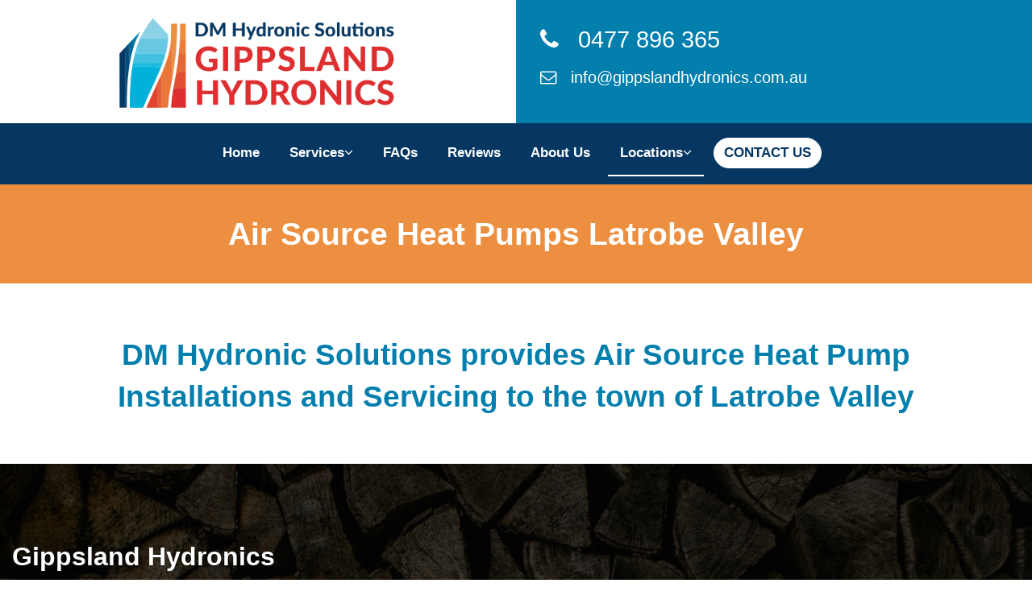

--- FILE ---
content_type: text/html; charset=UTF-8
request_url: https://www.gippslandhydronics.com.au/locations/air-source-heat-pumps-latrobe-valley
body_size: 10632
content:
<!DOCTYPE html>
<html class="no-js" lang="en">
<head>
<script>(function(H){H.className=H.className.replace(/\bno-js\b/,'js')})(document.documentElement)</script>
<link rel="preconnect" href="https://fonts.googleapis.com">
<link rel="preconnect" href="https://fonts.gstatic.com" crossorigin>
<link rel="stylesheet" href="https://fonts.googleapis.com/css?family=Open+Sans|Alkatra">
<script src="https://use.fontawesome.com/f1af4f2b55.js"></script>
<meta charset="utf-8">
<meta http-equiv="X-UA-Compatible" content="IE=edge,chrome=1">
<meta name="viewport" content="width=device-width, initial-scale=1">
<link href="/site/themes/site/css/site.css?v1.3" rel="stylesheet">
<link rel="shortcut icon" href="/assets/layout/favicon.svg">
<title>Air Source Heat Pumps Latrobe Valley | DM Hydronic Solutions</title>
<meta name="description" content="DM Hydronic Solutions are your Latrobe Valley experts for air source heat pumps. We provide professional installation, repair, and ongoing maintenance for homes and businesses.">
<meta name="keywords" content="DM Hydronic Solutions">
<meta name="author" content="https://www.gippslandwebdesign.com.au">
<meta property="og:title" content="Air Source Heat Pumps Latrobe Valley | DM Hydronic Solutions">
<meta property="og:description" content="DM Hydronic Solutions are your Latrobe Valley experts for air source heat pumps. We provide professional installation, repair, and ongoing maintenance for homes and businesses.">
<meta name="robots" content="index,follow">
<!--[if lt IE 9]>
  <script src="https://oss.maxcdn.com/libs/html5shiv/3.7.0/html5shiv.js"></script>
  <script src="https://oss.maxcdn.com/libs/respond.js/1.4.2/respond.min.js"></script>
<![/if]-->
<script src="https://www.google.com/recaptcha/api.js" async defer></script>


<!-- Google Tag Manager -->
<script>(function(w,d,s,l,i){w[l]=w[l]||[];w[l].push({'gtm.start':
new Date().getTime(),event:'gtm.js'});var f=d.getElementsByTagName(s)[0],
j=d.createElement(s),dl=l!='dataLayer'?'&l='+l:'';j.async=true;j.src=
'https://www.googletagmanager.com/gtm.js?id='+i+dl;f.parentNode.insertBefore(j,f);
})(window,document,'script','dataLayer','GTM-WZ8KQZ73');</script>
<!-- End Google Tag Manager -->

</head>
<body class="page-locations class-override- page-template-default  at-top">
<noscript>
  <div class="nojs-warning">
    You appear to have Javascript turned off. This website will not function very well without javascript enabled. You may want to consider turning it on to use our site.
    <a href="#nav-burger">Go to Menu</a>
  </div>
</noscript>

<!-- Google Tag Manager (noscript) -->
<noscript><iframe src="https://www.googletagmanager.com/ns.html?id=GTM-WZ8KQZ73"
height="0" width="0" style="display:none;visibility:hidden"></iframe></noscript>
<!-- End Google Tag Manager (noscript) -->

<div class="site-width-centered" id="site-width-centered-marker"></div>
<header class="global clearfix" id="top">

  <div class="container-fluid header-cols">
    <div class="row">
      <div class="col-md-6 col-logo">
        <a href="/" class="site-logo2">
          <span class="alt"><img class="img-responsive" src='/assets/layout/site-logo.png'
              alt="Gippsland Hydronics"></span>
        </a>
      </div>
      <div class="col-md-6 col-contacts">

        <div class="contacts">
          <a class="item phone" href="tel:0477896365"
            onclick="gtag('event', 'clicks', { event_category: 'Phone Number', event_action: 'Clicked'});"> <i class="fa fa-phone"></i> &nbsp; 0477 896 365</a>
          <a class="item email" href="mailto:info@gippslandhydronics.com.au"> <i class="fa fa-envelope-o"></i> &nbsp; info@gippslandhydronics.com.au</a>
        </div>

      </div>
    </div>
  </div>
  <div class="nav-primary-wrapper">
    <nav class="navbar nav-primary not-nav-scroll">
  

  
  <div class="pcp">
    <div class="collapse navbar-collapse" id="nav-primary-collapse">
      <ul class="nav navbar-nav">
        <li><a class=" nav-home-link" href="/">Home</a></li>
                <li class=" dropdown">
  <a href="/services" class="item-1 dropdown-toggle" data-toggle="dropdown" role="button" aria-haspopup="true" aria-expanded="false">Services<i class="fa fa-angle-down"></i></a>
       <ul class="dropdown-menu ul-1" role="menu">
        <li><a href="/services">Services <span class="hover"></span> </a></li>
              <li><a href="/services/heat-pumps-installations-gippsland" class=" ">Heat Pumps  <span class="hover"></span> </a></li>
          <li><a href="/services/wood-fired-hydronic-systems" class=" ">Wood Fired Hydronic Systems  <span class="hover"></span> </a></li>
          <li><a href="/services/retrofitting-existing-homes" class=" ">Retrofitting Existing Homes  <span class="hover"></span> </a></li>
          <li><a href="/services/gas-hydronic-boilers" class=" ">Gas Hydronic Boilers  <span class="hover"></span> </a></li>
          <li><a href="/services/hydronic-heating-system-servicing" class="  last">Hydronic Servicing  <span class="hover"></span> </a></li>
    
    </ul>
  </li>
<li class="">
  <a href="/hydronic-heating-gippsland" class="item-2">FAQs</a>
   </li>
<li class="">
  <a href="/reviews" class="item-3">Reviews</a>
   </li>
<li class="">
  <a href="/about-heat-pumps-hydronic-heating-gippsland" class="item-4">About Us</a>
   </li>
<li class=" dropdown open-parent">
  <a href="/locations" class="item-5 active dropdown-toggle" data-toggle="dropdown" role="button" aria-haspopup="true" aria-expanded="false">Locations<i class="fa fa-angle-down"></i></a>
       <ul class="dropdown-menu ul-5" role="menu">
        <li><a href="/locations">Locations <span class="hover"></span> </a></li>
              <li><a href="/locations/hydronic-heating-ballarat" class=" ">Hydronic Heating Ballarat  <span class="hover"></span> </a></li>
          <li><a href="/locations/hydronic-heating-traralgon" class=" ">Hydronic Heating Traralgon  <span class="hover"></span> </a></li>
          <li><a href="/locations/hydronic-heating-pakenham" class=" ">Hydronic Heating Pakenham  <span class="hover"></span> </a></li>
          <li><a href="/locations/hydronic-heating-trafalgar" class=" ">Hydronic Heating Trafalgar  <span class="hover"></span> </a></li>
          <li><a href="/locations/hydronic-heating-sale" class=" ">Hydronic Heating Sale  <span class="hover"></span> </a></li>
          <li><a href="/locations/hydronic-heating-warragul" class=" ">Hydronic Heating Warragul  <span class="hover"></span> </a></li>
          <li><a href="/locations/hydronic-heating-latrobe-valley" class=" ">Hydronic Heating Latrobe Valley  <span class="hover"></span> </a></li>
          <li><a href="/locations/hydronic-heating-morwell" class=" ">Hydronic Heating Morwell  <span class="hover"></span> </a></li>
          <li><a href="/locations/hydronic-heating-rosedale" class=" ">Hydronic Heating Rosedale  <span class="hover"></span> </a></li>
          <li><a href="/locations/hydronic-heating-yallourn" class=" ">Hydronic Heating Yallourn  <span class="hover"></span> </a></li>
          <li><a href="/locations/hydronic-heating-leongatha" class=" ">Hydronic Heating Leongatha  <span class="hover"></span> </a></li>
          <li><a href="/locations/hydronic-heating-drouin" class=" ">Hydronic Heating Drouin  <span class="hover"></span> </a></li>
          <li><a href="/locations/hydronic-heating-albury" class=" ">Hydronic Heating Albury  <span class="hover"></span> </a></li>
          <li><a href="/locations/hydronic-heating-bendigo" class=" ">Hydronic Heating Bendigo  <span class="hover"></span> </a></li>
          <li><a href="/locations/hydronic-heating-daylesford" class=" ">Hydronic Heating Daylesford  <span class="hover"></span> </a></li>
          <li><a href="/locations/hydronic-heating-hamilton" class=" ">Hydronic Heating Hamilton  <span class="hover"></span> </a></li>
          <li><a href="/locations/hydronic-heating-shepparton" class=" ">Hydronic Heating Shepparton  <span class="hover"></span> </a></li>
          <li><a href="/locations/air-source-heat-pumps-ballarat" class=" ">Air Source Heat Pumps Ballarat  <span class="hover"></span> </a></li>
          <li><a href="/locations/air-source-heat-pumps-traralgon" class=" ">Air Source Heat Pumps Traralgon  <span class="hover"></span> </a></li>
          <li><a href="/locations/air-source-heat-pumps-pakenham" class=" ">Air Source Heat Pumps Pakenham  <span class="hover"></span> </a></li>
          <li><a href="/locations/air-source-heat-pumps-trafalgar" class=" ">Air Source Heat Pumps Trafalgar  <span class="hover"></span> </a></li>
          <li><a href="/locations/air-source-heat-pumps-sale" class=" ">Air Source Heat Pumps Sale  <span class="hover"></span> </a></li>
          <li><a href="/locations/air-source-heat-pumps-warragul" class=" ">Air Source Heat Pumps Warragul  <span class="hover"></span> </a></li>
          <li><a href="/locations/air-source-heat-pumps-latrobe-valley" class=" active-child ">Air Source Heat Pumps Latrobe Valley  <span class="hover"></span> </a></li>
          <li><a href="/locations/air-source-heat-pumps-morwell" class=" ">Air Source Heat Pumps Morwell  <span class="hover"></span> </a></li>
          <li><a href="/locations/air-source-heat-pumps-rosedale" class=" ">Air Source Heat Pumps Rosedale  <span class="hover"></span> </a></li>
          <li><a href="/locations/air-source-heat-pumps-yallourn" class=" ">Air Source Heat Pumps Yallourn  <span class="hover"></span> </a></li>
          <li><a href="/locations/air-source-heat-pumps-leongatha" class=" ">Air Source Heat Pumps Leongatha  <span class="hover"></span> </a></li>
          <li><a href="/locations/air-source-heat-pumps-drouin" class=" ">Air Source Heat Pumps Drouin  <span class="hover"></span> </a></li>
          <li><a href="/locations/air-source-heat-pumps-moe" class="  last">Air Source Heat Pumps Moe  <span class="hover"></span> </a></li>
    
    </ul>
  </li>

<li><a class="item dni nav-cta-button" href="/contact">CONTACT US</a></li>





              </ul>
    </div><!-- /.navbar-collapse -->

  </div>
</nav>

<nav class="navbar nav-primary nav-scroll">
  <div class="site-width-2-centered">
    <div class="collapse navbar-collapse" id="nav-primary-collapse">
      <ul class="nav navbar-nav">
        <li><a class="" href="/">Home</a></li>
                <li class=" dropdown">
  <a href="/services" class="item-1 dropdown-toggle" data-toggle="dropdown" role="button" aria-haspopup="true" aria-expanded="false">Services<i class="fa fa-angle-down"></i></a>
       <ul class="dropdown-menu ul-1" role="menu">
        <li><a href="/services">Services <span class="hover"></span> </a></li>
              <li><a href="/services/heat-pumps-installations-gippsland" class=" ">Heat Pumps  <span class="hover"></span> </a></li>
          <li><a href="/services/wood-fired-hydronic-systems" class=" ">Wood Fired Hydronic Systems  <span class="hover"></span> </a></li>
          <li><a href="/services/retrofitting-existing-homes" class=" ">Retrofitting Existing Homes  <span class="hover"></span> </a></li>
          <li><a href="/services/gas-hydronic-boilers" class=" ">Gas Hydronic Boilers  <span class="hover"></span> </a></li>
          <li><a href="/services/hydronic-heating-system-servicing" class="  last">Hydronic Servicing  <span class="hover"></span> </a></li>
    
    </ul>
  </li>
<li class="">
  <a href="/hydronic-heating-gippsland" class="item-2">FAQs</a>
   </li>
<li class="">
  <a href="/reviews" class="item-3">Reviews</a>
   </li>
<li class="">
  <a href="/about-heat-pumps-hydronic-heating-gippsland" class="item-4">About Us</a>
   </li>
<li class=" dropdown open-parent">
  <a href="/locations" class="item-5 active dropdown-toggle" data-toggle="dropdown" role="button" aria-haspopup="true" aria-expanded="false">Locations<i class="fa fa-angle-down"></i></a>
       <ul class="dropdown-menu ul-5" role="menu">
        <li><a href="/locations">Locations <span class="hover"></span> </a></li>
              <li><a href="/locations/hydronic-heating-ballarat" class=" ">Hydronic Heating Ballarat  <span class="hover"></span> </a></li>
          <li><a href="/locations/hydronic-heating-traralgon" class=" ">Hydronic Heating Traralgon  <span class="hover"></span> </a></li>
          <li><a href="/locations/hydronic-heating-pakenham" class=" ">Hydronic Heating Pakenham  <span class="hover"></span> </a></li>
          <li><a href="/locations/hydronic-heating-trafalgar" class=" ">Hydronic Heating Trafalgar  <span class="hover"></span> </a></li>
          <li><a href="/locations/hydronic-heating-sale" class=" ">Hydronic Heating Sale  <span class="hover"></span> </a></li>
          <li><a href="/locations/hydronic-heating-warragul" class=" ">Hydronic Heating Warragul  <span class="hover"></span> </a></li>
          <li><a href="/locations/hydronic-heating-latrobe-valley" class=" ">Hydronic Heating Latrobe Valley  <span class="hover"></span> </a></li>
          <li><a href="/locations/hydronic-heating-morwell" class=" ">Hydronic Heating Morwell  <span class="hover"></span> </a></li>
          <li><a href="/locations/hydronic-heating-rosedale" class=" ">Hydronic Heating Rosedale  <span class="hover"></span> </a></li>
          <li><a href="/locations/hydronic-heating-yallourn" class=" ">Hydronic Heating Yallourn  <span class="hover"></span> </a></li>
          <li><a href="/locations/hydronic-heating-leongatha" class=" ">Hydronic Heating Leongatha  <span class="hover"></span> </a></li>
          <li><a href="/locations/hydronic-heating-drouin" class=" ">Hydronic Heating Drouin  <span class="hover"></span> </a></li>
          <li><a href="/locations/hydronic-heating-albury" class=" ">Hydronic Heating Albury  <span class="hover"></span> </a></li>
          <li><a href="/locations/hydronic-heating-bendigo" class=" ">Hydronic Heating Bendigo  <span class="hover"></span> </a></li>
          <li><a href="/locations/hydronic-heating-daylesford" class=" ">Hydronic Heating Daylesford  <span class="hover"></span> </a></li>
          <li><a href="/locations/hydronic-heating-hamilton" class=" ">Hydronic Heating Hamilton  <span class="hover"></span> </a></li>
          <li><a href="/locations/hydronic-heating-shepparton" class=" ">Hydronic Heating Shepparton  <span class="hover"></span> </a></li>
          <li><a href="/locations/air-source-heat-pumps-ballarat" class=" ">Air Source Heat Pumps Ballarat  <span class="hover"></span> </a></li>
          <li><a href="/locations/air-source-heat-pumps-traralgon" class=" ">Air Source Heat Pumps Traralgon  <span class="hover"></span> </a></li>
          <li><a href="/locations/air-source-heat-pumps-pakenham" class=" ">Air Source Heat Pumps Pakenham  <span class="hover"></span> </a></li>
          <li><a href="/locations/air-source-heat-pumps-trafalgar" class=" ">Air Source Heat Pumps Trafalgar  <span class="hover"></span> </a></li>
          <li><a href="/locations/air-source-heat-pumps-sale" class=" ">Air Source Heat Pumps Sale  <span class="hover"></span> </a></li>
          <li><a href="/locations/air-source-heat-pumps-warragul" class=" ">Air Source Heat Pumps Warragul  <span class="hover"></span> </a></li>
          <li><a href="/locations/air-source-heat-pumps-latrobe-valley" class=" active-child ">Air Source Heat Pumps Latrobe Valley  <span class="hover"></span> </a></li>
          <li><a href="/locations/air-source-heat-pumps-morwell" class=" ">Air Source Heat Pumps Morwell  <span class="hover"></span> </a></li>
          <li><a href="/locations/air-source-heat-pumps-rosedale" class=" ">Air Source Heat Pumps Rosedale  <span class="hover"></span> </a></li>
          <li><a href="/locations/air-source-heat-pumps-yallourn" class=" ">Air Source Heat Pumps Yallourn  <span class="hover"></span> </a></li>
          <li><a href="/locations/air-source-heat-pumps-leongatha" class=" ">Air Source Heat Pumps Leongatha  <span class="hover"></span> </a></li>
          <li><a href="/locations/air-source-heat-pumps-drouin" class=" ">Air Source Heat Pumps Drouin  <span class="hover"></span> </a></li>
          <li><a href="/locations/air-source-heat-pumps-moe" class="  last">Air Source Heat Pumps Moe  <span class="hover"></span> </a></li>
    
    </ul>
  </li>

<li><a class="item dni nav-cta-button" href="/contact">CONTACT US</a></li>





              </ul>
      
    </div><!-- /.navbar-collapse -->

  </div>
</nav>
  </div>

  <a class="nav-burger-btn" id="nav-burger-btn" href="#nav-burger">
    <img class="img-responsive" src='/site/themes/site/img/icon-burger-thick.svg' alt="Open Menu">
  </a>

</header>
<div class="main-content sticky-content">


<div class="item-header-block no-item-header">
<div class="item-heading color-">
    <h1 class="site-width-centered">Air Source Heat Pumps Latrobe Valley</h1>
  </div>

</div>


  


      <div class="content-blocks">
            
    <div class="block-set-wrapper is-first "
      >
        <div class="block-sets">
                <div class="block-break-bg bg-color-none">
  <div class="site-width-centered page-content-padding">
    <div class="block-break border-align- clearfix">
      <div class="item break-top cbbt-3sw cbbtt- cbbtm-">
      </div>
            <div class="item break-bottom cbbb- cbbbt- cbbbm-">
      </div>
    </div>
  </div>
</div>


                      <div class="site-width-centered page-content-padding">
  <div  class="block-text align-center kind-normal default-margin- default-margin-bottom-1 ">
            <div
            class="text-content">
            <div class="text-content-inner ">
        <h2>DM Hydronic Solutions provides Air Source Heat Pump Installations and Servicing to the town of Latrobe Valley</h2>

      </div>
          </div>
          </div>
</div>

                      <div class="block-break-bg bg-color-none">
  <div class="site-width-centered page-content-padding">
    <div class="block-break border-align- clearfix">
      <div class="item break-top cbbt-3sw cbbtt- cbbtm-">
      </div>
            <div class="item break-bottom cbbb- cbbbt- cbbbm-">
      </div>
    </div>
  </div>
</div>


          
    </div>
                </div>
  


    </div>
  



</div>
<footer class="footer-global">

  <div class="content-blocks">
          
    <div class="block-set-wrapper is-first   has-bg-image   bg-color-black gradient- opacity-6 "
      >
          
        
                                      <div class="block-set-bg bg-margin-xs lazyload" 
            data-src="/img/containers/main/2023/images/pexels-eva-bronzini-6262306.jpg/9d1ac03fb946d92928b91a29adedae56." style="background-image: url('/img/containers/main/2023/images/pexels-eva-bronzini-6262306.jpg/f97024dcb413619fa63b78247c599c4a.')">
          
                      
        <div class="block-sets">
                <div class="block-break-bg bg-color-none">
  <div class="site-width-centered page-content-padding">
    <div class="block-break border-align- clearfix">
      <div class="item break-top cbbt-3sw cbbtt- cbbtm-">
      </div>
            <div class="item break-bottom cbbb- cbbbt- cbbbm-">
      </div>
    </div>
  </div>
</div>


                      <div class="block-cols-wrapper">
  <div class="swc">
    <div class="block-cols col-equal-height-1 col-vertical-align- col-add-margins- col-margin-bottom- ">
      <div class="row is-col-row">

                
                              <div class="col-md-7 col-widths no-settings col-item">
                  
            <div
              class="col-content">
              
                            <div class="site-width-centered page-content-padding">
  <div  class="block-text align-left kind-lead default-margin- default-margin-bottom-1 no-pt">
            <div
            class="text-content">
            <div class="text-content-inner ">
        <h3>Gippsland Hydronics</h3>

<p><strong>Phone:</strong> <a class="no-td" href="tel:0477896365" onclick="gtag('event', 'clicks', { event_category: 'Phone Number', event_action: 'Clicked'});"> 0477 896 365</a></p>

<p><strong>Email:</strong> <a class="no-td" href="mailto:info@gippslandhydronics.com.au">  info@gippslandhydronics.com.au</a></p>

<p><i class="fa fa-map-marker"></i>&nbsp;&nbsp; Hydronic Heating in Gippsland, Victoria <a href="/contact#map">(View Map)</a></p>

<p>Victorian Building Association Licence Number: 109603<br />
ABN 95 780 576 953</p>

<div class="circle-icons white icons-lg">
<a class="item dni" href="https://www.facebook.com/GippslandHydronics/"> <i class="fa fa-facebook"></i> </a>
</div>

      </div>
          </div>
          </div>
</div>

              
              
                          </div>
                      </div><!-- col item -->
                  
                              <div class="col-md-5 col-widths no-settings col-item">
                  
            <div
              class="col-content">
              
                            <div class="block-break-bg bg-color-none">
  <div class="site-width-centered page-content-padding">
    <div class="block-break border-align- clearfix">
      <div class="item break-top cbbt-3sw cbbtt- cbbtm-">
      </div>
            <div class="item break-bottom cbbb- cbbbt- cbbbm-">
      </div>
    </div>
  </div>
</div>


              
              
                            <div class="site-width-centered page-content-padding">
<div class="block-image is-svg align-left">
    
  </div>
</div>


              
              
                          </div>
                      </div><!-- col item -->
          

        </div>
      </div>
    </div>

  </div>

                      <div class="block-break-bg bg-color-none">
  <div class="site-width-centered page-content-padding">
    <div class="block-break border-align- clearfix">
      <div class="item break-top cbbt-3sw cbbtt- cbbtm-">
      </div>
            <div class="item break-bottom cbbb- cbbbt- cbbbm-">
      </div>
    </div>
  </div>
</div>


          
    </div>
        </div>
                </div>
        
    <div class="block-set-wrapper      bg-color-dark gradient- opacity- "
      >
          
        
                          <div class="block-set-bg bg-no-image bg-margin-xs">
                      
        <div class="block-sets">
                <div class="site-width-centered page-content-padding">
  <div class="block-text align-left text-width-full-1 text-block-page-full-  kind-normal text-bg-color-none text-bg-opacity- text-color-none text-size-sm text-none font-weight-none text-font-auto   default-margin- default-margin-bottom-1  "
    style=" " >
            <div
      class="text-content  text-display-ib- "
      style=" " >
            <div class="text-content-inner ">
        <p><strong>Looking for the right heating that suits your needs?</strong> We offer Hydronic Heating and Air Source Heat Pump Installations &amp; Servicing for over 40 years in the industry. Whether you're after a new installation of economical and clean heating or looking to retrofit or replace a gas boiler, we can customise it just for you. Give us a call <strong>0477 896 365</strong></p>

<p><strong>We provide Hydronic Heating and Heat Pump services all over Victoria</strong>, including: Traralgon, Pakenham, Trafalgar, Sale, Warragul, Latrobe Valley, Morwell. Rosedale, Ballarat, Woodend, Bendigo, Shepparton, Leongatha, Drouin, Churchill and Moe.</p>

      </div>
          </div>
          </div>
</div>

          
    </div>
        </div>
                </div>
  

  </div>


</footer>

<div class="footer-copyright">
  <div class="site-width-centered">
    &copy; 2025 All Content Copyright Gippsland Hydronics
    <div class="meta-links"> <span class="divider first">|</span>
      <a href="/privacy">Privacy</a> <span class="divider">|</span>
      <a href="/website-terms">Terms &amp; Conditions</a> <span class="divider">|</span>
      <a href="/site-map">Sitemap</a> <span class="divider">|</span>
      <a class="site-author" href="https://www.gippslandwebdesign.com.au">Website Design & Local SEO by Gippsland Websites</a>  <a class="site-author" href="/great-south-land-design-local-business-directory.html">- a GSLD company <span style="color: #444;font-size: 12px;">(DO1w1)</span></a>
    </div>
  </div>
</div>


<div class="modal fade modal-global-search" id="modal-global-search" tabindex="-1" role="dialog" aria-labelledby="modal-global-search-label">
  <div class="modal-dialog" role="document">
    <div class="modal-content">
      <div class="modal-header">
        <button type="button" class="close" data-dismiss="modal" aria-label="Close"><span aria-hidden="true"> <i class="fa fa-times"></i></span></button>
        <h4 class="modal-title" id="modal-global-search-label">Site Search </h4>
      </div>
      <div class="modal-body">
        <div class="modal-body-content">

        <h4 class="">Enter a search term:</h4>
          <div class="form form-search" id="form">
            <div class="form-content">
            <form role="search" action="/search" method="GET">
            <input type="text" name="q" class="form-control giant search" placeholder="Search for...">
            <br>
            <button type="submit" class="btn btn-site-search" name="submit">
              Search &nbsp;&nbsp;<i class="fa fa-search"></i>
            </button>
            <br><br>
            </form>
          </div>
        </div>

        </div>
      </div>
    </div>
  </div>
</div>


<div class="global-submission">
  <div class="content">
    <span class="icon"><i class="fa fa-refresh fa-spin fa-3x"></i></span>
    <h2>Please Wait, Processing Submission.</h2>
    <p>Do not refresh or leave this page until loading complete.</p>
  </div>
</div>

<div id="nav-burger" class="">
  <div id="btn-close-modal" class="close-nav-burger">
    <img class="img-responsive" src='/site/themes/site/img/icon-burger-close-thick.svg' alt="Close Menu">
  </div>
  <div class="animated-modal-content">

    

    <a href="/" class="site-logo-burger">
      <span class="alt"><img class="img-responsive" src='/assets/layout/site-logo.png'
          alt="Gippsland Hydronics"></span>
    </a>

    <nav class="nav-burger-inner" id="">
    <ul class="list-reset" role="menu">
<li><a href="/">Home</a></li>
  <li class=" dropdown">
    <a href="/services" class="item-1 dropdown-toggle" data-toggle="dropdown" role="button" aria-haspopup="true" aria-expanded="false">Services <i class="fa fa-angle-double-down"></i></a>
           <ul class="dropdown-menu" role="menu">
            <li><a href="/services">Services <span class="hover"></span> </a></li>
                    <li><a href="/services/heat-pumps-installations-gippsland" class=" ">Heat Pumps  <span class="hover"></span> </a></li>
              <li><a href="/services/wood-fired-hydronic-systems" class=" ">Wood Fired Hydronic Systems  <span class="hover"></span> </a></li>
              <li><a href="/services/retrofitting-existing-homes" class=" ">Retrofitting Existing Homes  <span class="hover"></span> </a></li>
              <li><a href="/services/gas-hydronic-boilers" class=" ">Gas Hydronic Boilers  <span class="hover"></span> </a></li>
              <li><a href="/services/hydronic-heating-system-servicing" class="  last">Hydronic Servicing  <span class="hover"></span> </a></li>
      
      </ul>
      </li>
  <li class="">
    <a href="/hydronic-heating-gippsland" class="item-2">FAQs </a>
       </li>
  <li class="">
    <a href="/reviews" class="item-3">Reviews </a>
       </li>
  <li class="">
    <a href="/about-heat-pumps-hydronic-heating-gippsland" class="item-4">About Us </a>
       </li>
  <li class=" dropdown open-parent">
    <a href="/locations" class="item-5 active dropdown-toggle" data-toggle="dropdown" role="button" aria-haspopup="true" aria-expanded="false">Locations <i class="fa fa-angle-double-down"></i></a>
           <ul class="dropdown-menu" role="menu">
            <li><a href="/locations">Locations <span class="hover"></span> </a></li>
                    <li><a href="/locations/hydronic-heating-ballarat" class=" ">Hydronic Heating Ballarat  <span class="hover"></span> </a></li>
              <li><a href="/locations/hydronic-heating-traralgon" class=" ">Hydronic Heating Traralgon  <span class="hover"></span> </a></li>
              <li><a href="/locations/hydronic-heating-pakenham" class=" ">Hydronic Heating Pakenham  <span class="hover"></span> </a></li>
              <li><a href="/locations/hydronic-heating-trafalgar" class=" ">Hydronic Heating Trafalgar  <span class="hover"></span> </a></li>
              <li><a href="/locations/hydronic-heating-sale" class=" ">Hydronic Heating Sale  <span class="hover"></span> </a></li>
              <li><a href="/locations/hydronic-heating-warragul" class=" ">Hydronic Heating Warragul  <span class="hover"></span> </a></li>
              <li><a href="/locations/hydronic-heating-latrobe-valley" class=" ">Hydronic Heating Latrobe Valley  <span class="hover"></span> </a></li>
              <li><a href="/locations/hydronic-heating-morwell" class=" ">Hydronic Heating Morwell  <span class="hover"></span> </a></li>
              <li><a href="/locations/hydronic-heating-rosedale" class=" ">Hydronic Heating Rosedale  <span class="hover"></span> </a></li>
              <li><a href="/locations/hydronic-heating-yallourn" class=" ">Hydronic Heating Yallourn  <span class="hover"></span> </a></li>
              <li><a href="/locations/hydronic-heating-leongatha" class=" ">Hydronic Heating Leongatha  <span class="hover"></span> </a></li>
              <li><a href="/locations/hydronic-heating-drouin" class=" ">Hydronic Heating Drouin  <span class="hover"></span> </a></li>
              <li><a href="/locations/hydronic-heating-albury" class=" ">Hydronic Heating Albury  <span class="hover"></span> </a></li>
              <li><a href="/locations/hydronic-heating-bendigo" class=" ">Hydronic Heating Bendigo  <span class="hover"></span> </a></li>
              <li><a href="/locations/hydronic-heating-daylesford" class=" ">Hydronic Heating Daylesford  <span class="hover"></span> </a></li>
              <li><a href="/locations/hydronic-heating-hamilton" class=" ">Hydronic Heating Hamilton  <span class="hover"></span> </a></li>
              <li><a href="/locations/hydronic-heating-shepparton" class=" ">Hydronic Heating Shepparton  <span class="hover"></span> </a></li>
              <li><a href="/locations/air-source-heat-pumps-ballarat" class=" ">Air Source Heat Pumps Ballarat  <span class="hover"></span> </a></li>
              <li><a href="/locations/air-source-heat-pumps-traralgon" class=" ">Air Source Heat Pumps Traralgon  <span class="hover"></span> </a></li>
              <li><a href="/locations/air-source-heat-pumps-pakenham" class=" ">Air Source Heat Pumps Pakenham  <span class="hover"></span> </a></li>
              <li><a href="/locations/air-source-heat-pumps-trafalgar" class=" ">Air Source Heat Pumps Trafalgar  <span class="hover"></span> </a></li>
              <li><a href="/locations/air-source-heat-pumps-sale" class=" ">Air Source Heat Pumps Sale  <span class="hover"></span> </a></li>
              <li><a href="/locations/air-source-heat-pumps-warragul" class=" ">Air Source Heat Pumps Warragul  <span class="hover"></span> </a></li>
              <li><a href="/locations/air-source-heat-pumps-latrobe-valley" class=" active-child ">Air Source Heat Pumps Latrobe Valley  <span class="hover"></span> </a></li>
              <li><a href="/locations/air-source-heat-pumps-morwell" class=" ">Air Source Heat Pumps Morwell  <span class="hover"></span> </a></li>
              <li><a href="/locations/air-source-heat-pumps-rosedale" class=" ">Air Source Heat Pumps Rosedale  <span class="hover"></span> </a></li>
              <li><a href="/locations/air-source-heat-pumps-yallourn" class=" ">Air Source Heat Pumps Yallourn  <span class="hover"></span> </a></li>
              <li><a href="/locations/air-source-heat-pumps-leongatha" class=" ">Air Source Heat Pumps Leongatha  <span class="hover"></span> </a></li>
              <li><a href="/locations/air-source-heat-pumps-drouin" class=" ">Air Source Heat Pumps Drouin  <span class="hover"></span> </a></li>
              <li><a href="/locations/air-source-heat-pumps-moe" class="  last">Air Source Heat Pumps Moe  <span class="hover"></span> </a></li>
      
      </ul>
      </li>

<li><a class="item dni nav-burger-cta" href="/contact">CONTACT US</a></li>





    </ul>
    </nav>

  </div>
</div>


<script src="https://code.jquery.com/jquery-3.1.1.min.js" integrity="sha256-hVVnYaiADRTO2PzUGmuLJr8BLUSjGIZsDYGmIJLv2b8=" crossorigin="anonymous"></script>
<script>window.jQuery || document.write('<script src="/site/themes/site/js/jquery.min.js"><\/script>')</script>
<script src="https://maxcdn.bootstrapcdn.com/bootstrap/3.3.7/js/bootstrap.min.js" integrity="sha384-Tc5IQib027qvyjSMfHjOMaLkfuWVxZxUPnCJA7l2mCWNIpG9mGCD8wGNIcPD7Txa" crossorigin="anonymous"></script>
<script>if (typeof ($.fn.modal) === 'undefined') { document.write('<script src="/site/themes/site/js/bootstrap.min.js"><\/script>') }</script>
<script src="https://cdn.jsdelivr.net/gh/gsld-au/cdn/animated-modal-min.js"></script>
<script>if (typeof ($.fn.animatedModal) === 'undefined') { document.write('<script src="/site/themes/site/js/animated-modal.min.js"><\/script>') }</script>
<script type="text/javascript" src="//cdnjs.cloudflare.com/ajax/libs/jquery.lazy/1.7.9/jquery.lazy.min.js"></script>
<script>
  if (typeof $.Lazy === 'undefined') {
    document.write('<script src="/site/themes/site/partials/js/blocks/lazyload.min.js">\x3C/script>');
  }
</script>
<script type="text/javascript">

$(document).ready(function(){

  $("#nav-burger-btn").animatedModal({
    animatedIn:'bounceInUp',
    animatedOut:'bounceOutDown',
    animationDuration:'.5s',
  });


  $(function () {
    $('.lazyload').Lazy();
  });

  var body = $(".at-top");
  $(window).scroll(function() {
      var scroll = $(window).scrollTop();
      if (scroll >= 200) {
          body.removeClass('at-top').addClass("off-top");
      } else {
          body.removeClass("off-top").addClass('at-top');
      }
  });

  var viewportWidth = $(window).width();
  if (viewportWidth > 1264) {
    // calc left offset of site-width-centered
    var swcLeft = $("#site-width-centered-marker").offset().left;
    $('.swc-left').css('left', swcLeft);
    $('.swc-left-margin-1').css('padding-left', swcLeft);
  }
  
  // scroll to anchors
  $('a[href*="#"]')
    // Remove links that don't actually link to anything
    .not('[href="#"]')
    .not('[href="#0"]')
    .not('.nav-tabs a')
    .not('.carousel-control')
    .not('.nav-burger-btn')
    .click(function (event) {
      // On-page links
      if (
        location.pathname.replace(/^\//, '') == this.pathname.replace(/^\//, '')
        &&
        location.hostname == this.hostname
      ) {
        // Figure out element to scroll to
        var target = $(this.hash);
        target = target.length ? target : $('[name=' + this.hash.slice(1) + ']');
        // Does a scroll target exist?
        if (target.length) {
          // Only prevent default if animation is actually gonna happen
          event.preventDefault();
          $('html, body').animate({
            scrollTop: target.offset().top
          }, 1000, function () {
            // Callback after animation
            // Must change focus!
            var $target = $(target);
            $target.focus();
            if ($target.is(":focus")) { // Checking if the target was focused
              return false;
            } else {
              $target.attr('tabindex', '-1'); // Adding tabindex for elements not focusable
              $target.focus(); // Set focus again
            };
          });
        }
      }
    });

  $('form.submit-overlay').submit(function(e) {
    $('body').addClass('submitting');
  });

});// doc ready
</script>





<script src="https://cdnjs.cloudflare.com/ajax/libs/magnific-popup.js/1.1.0/jquery.magnific-popup.min.js"></script>
<script>if (typeof ($.magnificPopup) === 'undefined') { document.write('<script src="/site/themes/site/js/magnific.js"><\/script>') }</script>
<script>
$(document).ready(function() {
  $('.magnific-gallery').magnificPopup({
    delegate: 'a',
    type: 'image',
    tLoading: 'Loading image #%curr%...',
    mainClass: 'mfp-img-mobile',
    gallery: {
      enabled: true,
      navigateByImgClick: true,
      preload: [0,1] // Will preload 0 - before current, and 1 after the current image
    },
    image: {
      tError: '<a href="%url%">The image #%curr%</a> could not be loaded.',
      titleSrc: function(item) {
        return item.el.attr('title');
      }
    }
  });
  $('.magnific-single').magnificPopup({
		type: 'image',
		closeOnContentClick: true,
		mainClass: 'mfp-img-mobile'
	});
});
</script>

<script src="https://cdnjs.cloudflare.com/ajax/libs/slick-carousel/1.8.1/slick.min.js"></script>
<script>if (typeof ($.fn.slick) === 'undefined') { document.write('<script src="/site/themes/site/partials/content-blocks/js/slider/slick.min.js"><\/script>') }</script>



                    





<script src="https://unpkg.com/micromodal/dist/micromodal.min.js"></script>
<script>

  MicroModal.init({
    openClass: 'is-open', // [5]
    disableScroll: true, // [6]
    disableFocus: false, // [7]
    awaitOpenAnimation: false, // [8]
    awaitCloseAnimation: false, // [9]
    debugMode: true // [10]
  });

</script>
<script type="text/javascript">
  function doCartMsg(success, msg) {
    $('.cart-toast').removeClass('hidden error success').addClass(success ? 'success' : 'error');
    $('#cart-message').html(msg);
    setTimeout(function() {
      $('.cart-toast').addClass('hidden').removeClass('error success');
      $('#cart-message').html('');
    }, 6000);
  }

  function cartSuccess(result) {
    if (result.result == 'success') {
      $('.js-cs-btn-cart-popout .total').html(result.total.toFixed(2));
      $('.js-cs-btn-cart-popout .num-items').toggleClass('hide', result.num_items == 0).html(result.num_items);
      doCartMsg(true, 'Item successfully added to your cart - <a href="/cart">View Cart</a>');
      // Update our sidebar cart
      $.get('/cart-inline', function(result) {
        $('#cs-cart-popout .cart-contents').html(result);
      });
      $('body').addClass('cart-has-items');
    } else {
      $('.js-cs-btn-cart-popout').removeClass('success').addClass('error');
      doCartMsg(false, result.error);
    }
    $('.js-cs-btn-cart-popout i').removeClass('fa-icon-refresh').addClass('fa-shopping-cart');
  }

  function cartFail(result) {
    $('.js-cs-btn-cart-popout').removeClass('success').addClass('error');
    if (typeof result.responseJSON.exception != 'undefined' && result.responseJSON.exception == 'TokenMismatchException') {
      doCartMsg(false, 'There was an error adding this item to your cart. This form has timed out. Please refresh the page and try again.');
    } else {
      doCartMsg(false, 'There was an error adding this item to your cart');
    }
    $('.js-cs-btn-cart-popout i').removeClass('fa-icon-refresh').addClass('fa-shopping-cart');
  }

  // Handle our add-to-cart forms
  $('.add-to-cart-form').submit(function(e) {
    // Don't submit our form as we're handling it via Ajax
    e.preventDefault();
    $('#cart-btn i').removeClass('fa-shopping-cart').addClass('fa-icon-refresh');
    // Do the ajax love
    $.post('/!/Payamic/add-to-cart', $(this).serialize(), cartSuccess).fail(cartFail);
  });
  
  // Handle our add-to-cart buttons
  $('.add-to-cart').click(function(e) {
    // Don't follow our link as we're handling it via Ajax
    e.preventDefault();
    $('#cart-btn i').removeClass('fa-shopping-cart').addClass('fa-icon-refresh');
    // Do the ajax love
    $.post($(this).attr('href') + '&_token=5lBWMOzxuEDgoyAKQODjjGCKYUr6aeNng2B9ZgJx', cartSuccess).fail(cartFail);
  });

  // Handle our buy now buttons
  $('.buy-now').click(function(e) {
    // Check if we already have an href and ignore
    $('#cart-btn i').removeClass('fa-shopping-cart').addClass('fa-icon-refresh');
    // Parse the bits of the form and build our link
    var form = $(this).parents('form');
    var arr = form.serializeArray();
    var str = '';
    arr.forEach(function(item, key) {
      if (item.name != '_token' && item.name != 'name' && item.name != 'itemid' && item.name != 'price') {
        str += item.name + '=' + item.value + '&';
      }
    });
    $(this).attr('href', $(this).attr('href') + '?' + str.substr(0, str.length - 1));
  });

  // Handle our cart toast close button
  $('.cart-toast .close-toast').click(function(e) {
    e.preventDefault();
    // Just hide it... our timer should clean it up
    $('.cart-toast').addClass('hidden');
  });

  // Handle our product options price update
  $('.product-options select').change(function(e) {
    // Recalculate our price
    var item = $(this).parents('.product-info');
    calcItemPrice(item);
  });

  function calcItemPrice(item) {
    // Get our base price
    var price = parseFloat(item.find('.display-price span.amount').data('price'));
    // Find and add any option adjustments
    item.find('.product-options option:selected').each(function() {
      if ($(this).data('price')) {
        price += parseFloat($(this).data('price'));
      }
    });
    // Output our new price
    item.find('.display-price span.amount').html(price.toFixed(2));
  }

  $(document).ready(function() {
    // Update the prices for any items on this page in case they have defaults or preselections
    $('.product-info').each(function() {
      calcItemPrice($(this));
    });
  });
</script>



<script type="text/javascript">
  $('body').on('click', '.cart-delete-item', function(e) {
    // Don't submit our form as we're handling it via Ajax
    e.preventDefault();
    // Show warning
    if (!confirm('Do you really want to delete this item?')) {
      return;
    }
    // Do the ajax love
    $.post('/!/Payamic/delete-cart-item', {
      id: $(this).data('id'), _token: '5lBWMOzxuEDgoyAKQODjjGCKYUr6aeNng2B9ZgJx'
    }, function(result) {
      if (result.result == 'success') {
        // Remove this item
        $(e.currentTarget).parents('.cart-item').remove();
        // Update our total and cart button
        $('#cart-total span').html(parseFloat(result.total).toFixed(2));
        $('.cs-btn-cart-popout .total').html(parseFloat(result.total).toFixed(2));
        $('.cs-btn-cart-popout .num-items').toggleClass('hide', result.num_items == 0).html(result.num_items);
      } else {
        // There was an error so display it somehow (TODO)
        alert('ERROR - Error deleting item: ' + result.error);
      }
    }).fail(function(result) {
      // There was an error so display it somehow (TODO)
      if (typeof result.responseJSON.exception != 'undefined' && result.responseJSON.exception == 'TokenMismatchException') {
        alert('ERROR - Error updating item: This page has timed out. Please refresh the page and try again.');
      } else {
        alert('ERROR - Error updating item: Unknown error. Please refresh the page and try again.');
      }
      // Reset our quantity to its original
      $(e.currentTarget).val($(e.currentTarget).data('qty'));
    });
  });
  $('body').on('change', '.cart-quantity', function(e) {
    // Don't submit our form as we're handling it via Ajax
    e.preventDefault();
    // Check if our quantity is 0 and show warning
    if ($(this).val() == 0) {
      if (!confirm('Do you really want to delete this item?')) {
        $(this).val($(this).data('qty'));
        return;
      }
    }
    // Do the ajax love
    $.post('/!/Payamic/update-cart-item', {
      id: $(this).data('id'), quantity: $(this).val(), _token: '5lBWMOzxuEDgoyAKQODjjGCKYUr6aeNng2B9ZgJx'
    }, function(result) {
      if (result.result == 'success') {
        // If the quantity is 0 then remove this item
        if ($(e.currentTarget).val() == 0) {
          $(e.currentTarget).parents('.cart-item').remove();
        } else {
          // Update our quantity and subtotal
          $(e.currentTarget).val(result.quantity);
          $(e.currentTarget).parents('.cart-item').find('.subtotal span').html(result.subtotal);
        }
        // Update our total and cart button
        $('#cart-total span').html(parseFloat(result.total).toFixed(2));
        $('.cs-btn-cart-popout .total').html(parseFloat(result.total).toFixed(2));
        $('.cs-btn-cart-popout .num-items').toggleClass('hide', result.num_items == 0).html(result.num_items);
      } else {
        // There was an error so display it somehow (TODO)
        alert('ERROR - Error updating item: ' + result.error);
        // Reset our quantity to its original
        $(e.currentTarget).val($(e.currentTarget).data('qty'));
      }
    }).fail(function(result) {
      // There was an error so display it somehow (TODO)
      if (typeof result.responseJSON.exception != 'undefined' && result.responseJSON.exception == 'TokenMismatchException') {
        alert('ERROR - Error updating item: This page has timed out. Please refresh the page and try again.');
      } else {
        alert('ERROR - Error updating item: Unknown error. Please refresh the page and try again.');
      }
      // Reset our quantity to its original
      $(e.currentTarget).val($(e.currentTarget).data('qty'));
    });
  });
</script>


<div class="cf-submission-overlay form-submit">
  <div class="content">
    <span class="icon"><i class="fa fa-refresh fa-spin fa-3x"></i></span>
    <h2>Please Wait, Processing Submission.</h2>
    <p>Do not refresh or leave this page until loading complete.</p>
    <div id="submission-upload-progress"></div>
  </div>
</div>


<!-- Google tag (gtag.js) -->
<script async src="https://www.googletagmanager.com/gtag/js?id=G-TE2DZHR7B9"></script>
<script>
  window.dataLayer = window.dataLayer || [];
  function gtag() { dataLayer.push(arguments); }
  gtag('js', new Date());

  gtag('config', 'G-TE2DZHR7B9');
</script>





<script src="https://cdn.jsdelivr.net/gh/gsld-au/analytics-file-downloads/analytics-file-downloads.min.js"></script>


  </body>
</html>


--- FILE ---
content_type: text/css
request_url: https://www.gippslandhydronics.com.au/site/themes/site/css/site.css?v1.3
body_size: 648815
content:
@charset "UTF-8";
/*!
 * Bootstrap v3.3.7 (http://getbootstrap.com)
 * Copyright 2011-2016 Twitter, Inc.
 * Licensed under MIT (https://github.com/twbs/bootstrap/blob/master/LICENSE)
 */
/*! normalize.css v3.0.3 | MIT License | github.com/necolas/normalize.css */
html{font-family:sans-serif;-ms-text-size-adjust:100%;-webkit-text-size-adjust:100%}body{margin:0}article,aside,details,figcaption,figure,footer,header,hgroup,main,menu,nav,section,summary{display:block}audio,canvas,progress,video{display:inline-block;vertical-align:baseline}audio:not([controls]){display:none;height:0}[hidden],template{display:none}a{background-color:transparent}a:active,a:hover{outline:0}abbr[title]{border-bottom:1px dotted}b,strong{font-weight:700}dfn{font-style:italic}h1{font-size:2em;margin:.67em 0}mark{background:#ff0;color:#000}small{font-size:80%}sub,sup{font-size:75%;line-height:0;position:relative;vertical-align:baseline}sup{top:-.5em}sub{bottom:-.25em}img{border:0}svg:not(:root){overflow:hidden}figure{margin:1em 40px}hr{box-sizing:content-box;height:0}pre{overflow:auto}code,kbd,pre,samp{font-family:monospace,monospace;font-size:1em}button,input,optgroup,select,textarea{color:inherit;font:inherit;margin:0}button{overflow:visible}button,select{text-transform:none}button,html input[type=button],input[type=reset],input[type=submit]{-webkit-appearance:button;cursor:pointer}button[disabled],html input[disabled]{cursor:default}button::-moz-focus-inner,input::-moz-focus-inner{border:0;padding:0}input{line-height:normal}input[type=checkbox],input[type=radio]{box-sizing:border-box;padding:0}input[type=number]::-webkit-inner-spin-button,input[type=number]::-webkit-outer-spin-button{height:auto}input[type=search]{-webkit-appearance:textfield;box-sizing:content-box}input[type=search]::-webkit-search-cancel-button,input[type=search]::-webkit-search-decoration{-webkit-appearance:none}fieldset{border:1px solid silver;margin:0 2px;padding:.35em .625em .75em}legend{border:0}textarea{overflow:auto}optgroup{font-weight:700}table{border-collapse:collapse;border-spacing:0}legend,td,th{padding:0}
/*! Source: https://github.com/h5bp/html5-boilerplate/blob/master/src/css/main.css */
@-webkit-keyframes progress-bar-stripes{0%{background-position:40px 0}to{background-position:0 0}}@keyframes progress-bar-stripes{0%{background-position:40px 0}to{background-position:0 0}}@-webkit-keyframes zoomIn{0%{opacity:0;-webkit-transform:scale3d(.3,.3,.3);transform:scale3d(.3,.3,.3)}50%{opacity:1}}@keyframes zoomIn{0%{opacity:0;-webkit-transform:scale3d(.3,.3,.3);transform:scale3d(.3,.3,.3)}50%{opacity:1}}@-webkit-keyframes bounce{0%,20%,53%,80%,to{-webkit-animation-timing-function:cubic-bezier(.215,.61,.355,1);animation-timing-function:cubic-bezier(.215,.61,.355,1);-webkit-transform:translate3d(0,0,0);transform:translate3d(0,0,0)}40%,43%{-webkit-animation-timing-function:cubic-bezier(.755,.05,.855,.06);animation-timing-function:cubic-bezier(.755,.05,.855,.06);-webkit-transform:translate3d(0,-30px,0);transform:translate3d(0,-30px,0)}70%{-webkit-animation-timing-function:cubic-bezier(.755,.05,.855,.06);animation-timing-function:cubic-bezier(.755,.05,.855,.06);-webkit-transform:translate3d(0,-15px,0);transform:translate3d(0,-15px,0)}90%{-webkit-transform:translate3d(0,-4px,0);transform:translate3d(0,-4px,0)}}@keyframes bounce{0%,20%,53%,80%,to{-webkit-animation-timing-function:cubic-bezier(.215,.61,.355,1);animation-timing-function:cubic-bezier(.215,.61,.355,1);-webkit-transform:translate3d(0,0,0);transform:translate3d(0,0,0)}40%,43%{-webkit-animation-timing-function:cubic-bezier(.755,.05,.855,.06);animation-timing-function:cubic-bezier(.755,.05,.855,.06);-webkit-transform:translate3d(0,-30px,0);transform:translate3d(0,-30px,0)}70%{-webkit-animation-timing-function:cubic-bezier(.755,.05,.855,.06);animation-timing-function:cubic-bezier(.755,.05,.855,.06);-webkit-transform:translate3d(0,-15px,0);transform:translate3d(0,-15px,0)}90%{-webkit-transform:translate3d(0,-4px,0);transform:translate3d(0,-4px,0)}}@-webkit-keyframes pulse{0%,to{-webkit-transform:scale3d(1,1,1);transform:scale3d(1,1,1)}50%{-webkit-transform:scale3d(1.05,1.05,1.05);transform:scale3d(1.05,1.05,1.05)}}@keyframes pulse{0%,to{-webkit-transform:scale3d(1,1,1);transform:scale3d(1,1,1)}50%{-webkit-transform:scale3d(1.05,1.05,1.05);transform:scale3d(1.05,1.05,1.05)}}@-webkit-keyframes fadeIn{0%{opacity:0}to{opacity:1}}@keyframes fadeIn{0%{opacity:0}to{opacity:1}}@-webkit-keyframes fadeInDown{0%{opacity:0;-webkit-transform:translate3d(0,-100%,0);transform:translate3d(0,-100%,0)}to{opacity:1;-webkit-transform:none;transform:none}}@keyframes fadeInDown{0%{opacity:0;-webkit-transform:translate3d(0,-100%,0);transform:translate3d(0,-100%,0)}to{opacity:1;-webkit-transform:none;transform:none}}@-webkit-keyframes fadeInUp{0%{opacity:0;-webkit-transform:translate3d(0,100%,0);transform:translate3d(0,100%,0)}to{opacity:1;-webkit-transform:none;transform:none}}@keyframes fadeInUp{0%{opacity:0;-webkit-transform:translate3d(0,100%,0);transform:translate3d(0,100%,0)}to{opacity:1;-webkit-transform:none;transform:none}}@-webkit-keyframes fadeInLeft{0%{opacity:0;-webkit-transform:translate3d(-100%,0,0);transform:translate3d(-100%,0,0)}to{opacity:1;-webkit-transform:none;transform:none}}@keyframes fadeInLeft{0%{opacity:0;-webkit-transform:translate3d(-100%,0,0);transform:translate3d(-100%,0,0)}to{opacity:1;-webkit-transform:none;transform:none}}@-webkit-keyframes fadeInRight{0%{opacity:0;-webkit-transform:translate3d(100%,0,0);transform:translate3d(100%,0,0)}to{opacity:1;-webkit-transform:none;transform:none}}@keyframes fadeInRight{0%{opacity:0;-webkit-transform:translate3d(100%,0,0);transform:translate3d(100%,0,0)}to{opacity:1;-webkit-transform:none;transform:none}}@keyframes mmfadeIn{0%{opacity:0}to{opacity:1}}@keyframes mmfadeOut{0%{opacity:1}to{opacity:0}}@keyframes mmslideIn{0%{transform:translateY(15%)}to{transform:translateY(0)}}@keyframes mmslideOut{0%{transform:translateY(0)}to{transform:translateY(-10%)}}@media print{*,:after,:before{background:0 0!important;color:#000!important;box-shadow:none!important;text-shadow:none!important}a,a:visited{text-decoration:underline}a[href]:after{content:" (" attr(href) ")"}abbr[title]:after{content:" (" attr(title) ")"}a[href^="#"]:after,a[href^="javascript:"]:after{content:""}blockquote,pre{border:1px solid #999}thead{display:table-header-group}blockquote,img,pre,tr{page-break-inside:avoid}img{max-width:100%!important}h2,h3,p{orphans:3;widows:3}h2,h3{page-break-after:avoid}.navbar{display:none}.btn>.caret,.dropup>.btn>.caret{border-top-color:#000!important}.label{border:1px solid #000}.table{border-collapse:collapse!important}.table td,.table th{background-color:#fff!important}.table-bordered td,.table-bordered th{border:1px solid #ddd!important}}@font-face{font-family:'Glyphicons Halflings';src:url(../fonts/glyphicons-halflings-regular.eot);src:url(../fonts/glyphicons-halflings-regular.eot?#iefix) format('embedded-opentype'),url(../fonts/glyphicons-halflings-regular.woff2) format('woff2'),url(../fonts/glyphicons-halflings-regular.woff) format('woff'),url(../fonts/glyphicons-halflings-regular.ttf) format('truetype'),url(../fonts/glyphicons-halflings-regular.svg#glyphicons_halflingsregular) format('svg')}.glyphicon,body{-webkit-font-smoothing:antialiased;-moz-osx-font-smoothing:grayscale}.glyphicon{position:relative;top:1px;display:inline-block;font-family:'Glyphicons Halflings';font-style:normal;font-weight:400;line-height:1}.glyphicon-asterisk:before{content:"\002a"}.glyphicon-plus:before{content:"\002b"}.glyphicon-eur:before,.glyphicon-euro:before{content:"\20ac"}.glyphicon-minus:before{content:"\2212"}.glyphicon-cloud:before{content:"\2601"}.glyphicon-envelope:before{content:"\2709"}.glyphicon-pencil:before{content:"\270f"}.glyphicon-glass:before{content:"\e001"}.glyphicon-music:before{content:"\e002"}.glyphicon-search:before{content:"\e003"}.glyphicon-heart:before{content:"\e005"}.glyphicon-star:before{content:"\e006"}.glyphicon-star-empty:before{content:"\e007"}.glyphicon-user:before{content:"\e008"}.glyphicon-film:before{content:"\e009"}.glyphicon-th-large:before{content:"\e010"}.glyphicon-th:before{content:"\e011"}.glyphicon-th-list:before{content:"\e012"}.glyphicon-ok:before{content:"\e013"}.glyphicon-remove:before{content:"\e014"}.glyphicon-zoom-in:before{content:"\e015"}.glyphicon-zoom-out:before{content:"\e016"}.glyphicon-off:before{content:"\e017"}.glyphicon-signal:before{content:"\e018"}.glyphicon-cog:before{content:"\e019"}.glyphicon-trash:before{content:"\e020"}.glyphicon-home:before{content:"\e021"}.glyphicon-file:before{content:"\e022"}.glyphicon-time:before{content:"\e023"}.glyphicon-road:before{content:"\e024"}.glyphicon-download-alt:before{content:"\e025"}.glyphicon-download:before{content:"\e026"}.glyphicon-upload:before{content:"\e027"}.glyphicon-inbox:before{content:"\e028"}.glyphicon-play-circle:before{content:"\e029"}.glyphicon-repeat:before{content:"\e030"}.glyphicon-refresh:before{content:"\e031"}.glyphicon-list-alt:before{content:"\e032"}.glyphicon-lock:before{content:"\e033"}.glyphicon-flag:before{content:"\e034"}.glyphicon-headphones:before{content:"\e035"}.glyphicon-volume-off:before{content:"\e036"}.glyphicon-volume-down:before{content:"\e037"}.glyphicon-volume-up:before{content:"\e038"}.glyphicon-qrcode:before{content:"\e039"}.glyphicon-barcode:before{content:"\e040"}.glyphicon-tag:before{content:"\e041"}.glyphicon-tags:before{content:"\e042"}.glyphicon-book:before{content:"\e043"}.glyphicon-bookmark:before{content:"\e044"}.glyphicon-print:before{content:"\e045"}.glyphicon-camera:before{content:"\e046"}.glyphicon-font:before{content:"\e047"}.glyphicon-bold:before{content:"\e048"}.glyphicon-italic:before{content:"\e049"}.glyphicon-text-height:before{content:"\e050"}.glyphicon-text-width:before{content:"\e051"}.glyphicon-align-left:before{content:"\e052"}.glyphicon-align-center:before{content:"\e053"}.glyphicon-align-right:before{content:"\e054"}.glyphicon-align-justify:before{content:"\e055"}.glyphicon-list:before{content:"\e056"}.glyphicon-indent-left:before{content:"\e057"}.glyphicon-indent-right:before{content:"\e058"}.glyphicon-facetime-video:before{content:"\e059"}.glyphicon-picture:before{content:"\e060"}.glyphicon-map-marker:before{content:"\e062"}.glyphicon-adjust:before{content:"\e063"}.glyphicon-tint:before{content:"\e064"}.glyphicon-edit:before{content:"\e065"}.glyphicon-share:before{content:"\e066"}.glyphicon-check:before{content:"\e067"}.glyphicon-move:before{content:"\e068"}.glyphicon-step-backward:before{content:"\e069"}.glyphicon-fast-backward:before{content:"\e070"}.glyphicon-backward:before{content:"\e071"}.glyphicon-play:before{content:"\e072"}.glyphicon-pause:before{content:"\e073"}.glyphicon-stop:before{content:"\e074"}.glyphicon-forward:before{content:"\e075"}.glyphicon-fast-forward:before{content:"\e076"}.glyphicon-step-forward:before{content:"\e077"}.glyphicon-eject:before{content:"\e078"}.glyphicon-chevron-left:before{content:"\e079"}.glyphicon-chevron-right:before{content:"\e080"}.glyphicon-plus-sign:before{content:"\e081"}.glyphicon-minus-sign:before{content:"\e082"}.glyphicon-remove-sign:before{content:"\e083"}.glyphicon-ok-sign:before{content:"\e084"}.glyphicon-question-sign:before{content:"\e085"}.glyphicon-info-sign:before{content:"\e086"}.glyphicon-screenshot:before{content:"\e087"}.glyphicon-remove-circle:before{content:"\e088"}.glyphicon-ok-circle:before{content:"\e089"}.glyphicon-ban-circle:before{content:"\e090"}.glyphicon-arrow-left:before{content:"\e091"}.glyphicon-arrow-right:before{content:"\e092"}.glyphicon-arrow-up:before{content:"\e093"}.glyphicon-arrow-down:before{content:"\e094"}.glyphicon-share-alt:before{content:"\e095"}.glyphicon-resize-full:before{content:"\e096"}.glyphicon-resize-small:before{content:"\e097"}.glyphicon-exclamation-sign:before{content:"\e101"}.glyphicon-gift:before{content:"\e102"}.glyphicon-leaf:before{content:"\e103"}.glyphicon-fire:before{content:"\e104"}.glyphicon-eye-open:before{content:"\e105"}.glyphicon-eye-close:before{content:"\e106"}.glyphicon-warning-sign:before{content:"\e107"}.glyphicon-plane:before{content:"\e108"}.glyphicon-calendar:before{content:"\e109"}.glyphicon-random:before{content:"\e110"}.glyphicon-comment:before{content:"\e111"}.glyphicon-magnet:before{content:"\e112"}.glyphicon-chevron-up:before{content:"\e113"}.glyphicon-chevron-down:before{content:"\e114"}.glyphicon-retweet:before{content:"\e115"}.glyphicon-shopping-cart:before{content:"\e116"}.glyphicon-folder-close:before{content:"\e117"}.glyphicon-folder-open:before{content:"\e118"}.glyphicon-resize-vertical:before{content:"\e119"}.glyphicon-resize-horizontal:before{content:"\e120"}.glyphicon-hdd:before{content:"\e121"}.glyphicon-bullhorn:before{content:"\e122"}.glyphicon-bell:before{content:"\e123"}.glyphicon-certificate:before{content:"\e124"}.glyphicon-thumbs-up:before{content:"\e125"}.glyphicon-thumbs-down:before{content:"\e126"}.glyphicon-hand-right:before{content:"\e127"}.glyphicon-hand-left:before{content:"\e128"}.glyphicon-hand-up:before{content:"\e129"}.glyphicon-hand-down:before{content:"\e130"}.glyphicon-circle-arrow-right:before{content:"\e131"}.glyphicon-circle-arrow-left:before{content:"\e132"}.glyphicon-circle-arrow-up:before{content:"\e133"}.glyphicon-circle-arrow-down:before{content:"\e134"}.glyphicon-globe:before{content:"\e135"}.glyphicon-wrench:before{content:"\e136"}.glyphicon-tasks:before{content:"\e137"}.glyphicon-filter:before{content:"\e138"}.glyphicon-briefcase:before{content:"\e139"}.glyphicon-fullscreen:before{content:"\e140"}.glyphicon-dashboard:before{content:"\e141"}.glyphicon-paperclip:before{content:"\e142"}.glyphicon-heart-empty:before{content:"\e143"}.glyphicon-link:before{content:"\e144"}.glyphicon-phone:before{content:"\e145"}.glyphicon-pushpin:before{content:"\e146"}.glyphicon-usd:before{content:"\e148"}.glyphicon-gbp:before{content:"\e149"}.glyphicon-sort:before{content:"\e150"}.glyphicon-sort-by-alphabet:before{content:"\e151"}.glyphicon-sort-by-alphabet-alt:before{content:"\e152"}.glyphicon-sort-by-order:before{content:"\e153"}.glyphicon-sort-by-order-alt:before{content:"\e154"}.glyphicon-sort-by-attributes:before{content:"\e155"}.glyphicon-sort-by-attributes-alt:before{content:"\e156"}.glyphicon-unchecked:before{content:"\e157"}.glyphicon-expand:before{content:"\e158"}.glyphicon-collapse-down:before{content:"\e159"}.glyphicon-collapse-up:before{content:"\e160"}.glyphicon-log-in:before{content:"\e161"}.glyphicon-flash:before{content:"\e162"}.glyphicon-log-out:before{content:"\e163"}.glyphicon-new-window:before{content:"\e164"}.glyphicon-record:before{content:"\e165"}.glyphicon-save:before{content:"\e166"}.glyphicon-open:before{content:"\e167"}.glyphicon-saved:before{content:"\e168"}.glyphicon-import:before{content:"\e169"}.glyphicon-export:before{content:"\e170"}.glyphicon-send:before{content:"\e171"}.glyphicon-floppy-disk:before{content:"\e172"}.glyphicon-floppy-saved:before{content:"\e173"}.glyphicon-floppy-remove:before{content:"\e174"}.glyphicon-floppy-save:before{content:"\e175"}.glyphicon-floppy-open:before{content:"\e176"}.glyphicon-credit-card:before{content:"\e177"}.glyphicon-transfer:before{content:"\e178"}.glyphicon-cutlery:before{content:"\e179"}.glyphicon-header:before{content:"\e180"}.glyphicon-compressed:before{content:"\e181"}.glyphicon-earphone:before{content:"\e182"}.glyphicon-phone-alt:before{content:"\e183"}.glyphicon-tower:before{content:"\e184"}.glyphicon-stats:before{content:"\e185"}.glyphicon-sd-video:before{content:"\e186"}.glyphicon-hd-video:before{content:"\e187"}.glyphicon-subtitles:before{content:"\e188"}.glyphicon-sound-stereo:before{content:"\e189"}.glyphicon-sound-dolby:before{content:"\e190"}.glyphicon-sound-5-1:before{content:"\e191"}.glyphicon-sound-6-1:before{content:"\e192"}.glyphicon-sound-7-1:before{content:"\e193"}.glyphicon-copyright-mark:before{content:"\e194"}.glyphicon-registration-mark:before{content:"\e195"}.glyphicon-cloud-download:before{content:"\e197"}.glyphicon-cloud-upload:before{content:"\e198"}.glyphicon-tree-conifer:before{content:"\e199"}.glyphicon-tree-deciduous:before{content:"\e200"}.glyphicon-cd:before{content:"\e201"}.glyphicon-save-file:before{content:"\e202"}.glyphicon-open-file:before{content:"\e203"}.glyphicon-level-up:before{content:"\e204"}.glyphicon-copy:before{content:"\e205"}.glyphicon-paste:before{content:"\e206"}.glyphicon-alert:before{content:"\e209"}.glyphicon-equalizer:before{content:"\e210"}.glyphicon-king:before{content:"\e211"}.glyphicon-queen:before{content:"\e212"}.glyphicon-pawn:before{content:"\e213"}.glyphicon-bishop:before{content:"\e214"}.glyphicon-knight:before{content:"\e215"}.glyphicon-baby-formula:before{content:"\e216"}.glyphicon-tent:before{content:"\26fa"}.glyphicon-blackboard:before{content:"\e218"}.glyphicon-bed:before{content:"\e219"}.glyphicon-apple:before{content:"\f8ff"}.glyphicon-erase:before{content:"\e221"}.glyphicon-hourglass:before{content:"\231b"}.glyphicon-lamp:before{content:"\e223"}.glyphicon-duplicate:before{content:"\e224"}.glyphicon-piggy-bank:before{content:"\e225"}.glyphicon-scissors:before{content:"\e226"}.glyphicon-bitcoin:before,.glyphicon-btc:before,.glyphicon-xbt:before{content:"\e227"}.glyphicon-jpy:before,.glyphicon-yen:before{content:"\00a5"}.glyphicon-rub:before,.glyphicon-ruble:before{content:"\20bd"}.glyphicon-scale:before{content:"\e230"}.glyphicon-ice-lolly:before{content:"\e231"}.glyphicon-ice-lolly-tasted:before{content:"\e232"}.glyphicon-education:before{content:"\e233"}.glyphicon-option-horizontal:before{content:"\e234"}.glyphicon-option-vertical:before{content:"\e235"}.glyphicon-menu-hamburger:before{content:"\e236"}.glyphicon-modal-window:before{content:"\e237"}.glyphicon-oil:before{content:"\e238"}.glyphicon-grain:before{content:"\e239"}.glyphicon-sunglasses:before{content:"\e240"}.glyphicon-text-size:before{content:"\e241"}.glyphicon-text-color:before{content:"\e242"}.glyphicon-text-background:before{content:"\e243"}.glyphicon-object-align-top:before{content:"\e244"}.glyphicon-object-align-bottom:before{content:"\e245"}.glyphicon-object-align-horizontal:before{content:"\e246"}.glyphicon-object-align-left:before{content:"\e247"}.glyphicon-object-align-vertical:before{content:"\e248"}.glyphicon-object-align-right:before{content:"\e249"}.glyphicon-triangle-right:before{content:"\e250"}.glyphicon-triangle-left:before{content:"\e251"}.glyphicon-triangle-bottom:before{content:"\e252"}.glyphicon-triangle-top:before{content:"\e253"}.glyphicon-console:before{content:"\e254"}.glyphicon-superscript:before{content:"\e255"}.glyphicon-subscript:before{content:"\e256"}.glyphicon-menu-left:before{content:"\e257"}.glyphicon-menu-right:before{content:"\e258"}.glyphicon-menu-down:before{content:"\e259"}.glyphicon-menu-up:before{content:"\e260"}*,:after,:before,input[type=search]{-webkit-box-sizing:border-box;-moz-box-sizing:border-box;box-sizing:border-box}html{font-size:10px;-webkit-tap-highlight-color:transparent}body{font-family:"open-sans","Helvetica",Arial,sans-serif;font-size:17px;line-height:1.42857143;background-color:#fff;color:#053762;font-weight:200}button,input,select,textarea{font-family:inherit;font-size:inherit;line-height:inherit}a{text-decoration:none}a:focus,a:hover{color:#053762;text-decoration:underline}a:focus,input[type=checkbox]:focus,input[type=file]:focus,input[type=radio]:focus{outline:5px auto -webkit-focus-ring-color;outline-offset:-2px}figure{margin:0}img{vertical-align:middle}.carousel-inner>.item>a>img,.carousel-inner>.item>img,.img-responsive,.thumbnail a>img,.thumbnail>img{display:block;max-width:100%;height:auto}.img-rounded{border-radius:6px}.img-thumbnail{padding:4px;line-height:1.42857143;background-color:#fff;border:1px solid #ddd;border-radius:4px;-webkit-transition:all .2s ease-in-out;-o-transition:all .2s ease-in-out;transition:all .2s ease-in-out;display:inline-block;max-width:100%;height:auto}.img-circle{border-radius:50%}hr{margin-top:24px;margin-bottom:24px;border:0;border-top:1px solid #eee;background-color:#7691a9;color:#7691a9;clear:both}.sr-only{position:absolute;width:1px;height:1px;margin:-1px;padding:0;overflow:hidden;clip:rect(0,0,0,0);border:0}.sr-only-focusable:active,.sr-only-focusable:focus{position:static;width:auto;height:auto;margin:0;overflow:visible;clip:auto}[role=button]{cursor:pointer}h1{line-height:1.1}h4{font-family:inherit}.h1,.h2,.h3,.h4,.h5,.h6,h5,h6{font-family:inherit;color:inherit}.h1,.h2,.h3,.h4,.h5,.h6,h6{font-weight:500;line-height:1.1}.h1 .small,.h1 small,.h2 .small,.h2 small,.h3 .small,.h3 small,.h4 .small,.h4 small,.h5 .small,.h5 small,.h6 .small,.h6 small,h1 .small,h1 small,h2 .small,h2 small,h3 .small,h3 small,h4 .small,h4 small,h5 .small,h5 small,h6 .small,h6 small{font-weight:400;line-height:1;color:#777}.h1,.h2,.h3,.h4,.h5,.h6,h1,h2,h3,h5,h6{margin-top:24px;margin-bottom:12px}.h1 .small,.h1 small,.h2 .small,.h2 small,.h3 .small,.h3 small,h1 .small,h1 small,h2 .small,h2 small,h3 .small,h3 small{font-size:65%}.h4,.h5,.h6,h5,h6{margin-top:12px}.h4 .small,.h4 small,.h5 .small,.h5 small,.h6 .small,.h6 small,h4 .small,h4 small,h5 .small,h5 small,h6 .small,h6 small{font-size:75%}.h1{font-size:44px}.h2{font-size:36px}.h3{font-size:29px}.h4{font-size:22px}.h5{font-size:17px}.h6,h6{font-size:15px}p{margin:0 0 12px}.lead{margin-bottom:24px;font-size:20px;line-height:1.4}@media (min-width:768px){.lead{font-size:23.8px}}.small,small{font-size:88%}.mark,mark{background-color:#fcf8e3;padding:.2em}th{text-align:left}.text-right{text-align:right}.text-justify{text-align:justify}.text-nowrap{white-space:nowrap}.text-lowercase{text-transform:lowercase}.text-uppercase{text-transform:uppercase}.text-capitalize{text-transform:capitalize}.text-muted{color:#777}.text-primary{color:#037fae}a.text-primary:focus,a.text-primary:hover{color:#025a7c}.text-success{color:#3c763d}a.text-success:focus,a.text-success:hover{color:#2b542c}.text-info{color:#31708f}a.text-info:focus,a.text-info:hover{color:#245269}.text-warning{color:#8a6d3b}a.text-warning:focus,a.text-warning:hover{color:#66512c}.text-danger{color:#a94442}a.text-danger:focus,a.text-danger:hover{color:#843534}.bg-primary{color:#fff;background-color:#037fae}a.bg-primary:focus,a.bg-primary:hover{background-color:#025a7c}.bg-success{background-color:#dff0d8}a.bg-success:focus,a.bg-success:hover{background-color:#c1e2b3}.bg-info{background-color:#d9edf7}a.bg-info:focus,a.bg-info:hover{background-color:#afd9ee}.bg-warning{background-color:#fcf8e3}a.bg-warning:focus,a.bg-warning:hover{background-color:#f7ecb5}.bg-danger{background-color:#f2dede}a.bg-danger:focus,a.bg-danger:hover{background-color:#e4b9b9}.page-header{padding-bottom:11px;margin:48px 0 24px;border-bottom:1px solid #eee}dl,ol,ul{margin-top:0;margin-bottom:12px}ol ol,ol ul,ul ol,ul ul{margin-bottom:0}.list-inline,.list-unstyled{padding-left:0;list-style:none}.list-inline{margin-left:-5px}.list-inline>li{display:inline-block;padding-left:5px;padding-right:5px}dl{margin-bottom:24px}dd,dt{line-height:1.42857143}dt{font-weight:700}dd{margin-left:0}@media (min-width:992px){.dl-horizontal dt{float:left;width:160px;clear:left;text-align:right;overflow:hidden;text-overflow:ellipsis;white-space:nowrap}.dl-horizontal dd{margin-left:180px}}abbr[data-original-title],abbr[title]{cursor:help;border-bottom:1px dotted #777}.initialism{font-size:90%;text-transform:uppercase}blockquote{border:0;border-left:5px solid #037fae;color:#037fae;font-size:17px;margin:10px 0 24px;padding:10px 10% 10px 20px;position:relative}blockquote ol:last-child,blockquote p:last-child,blockquote ul:last-child{margin-bottom:0}blockquote .small,blockquote footer,blockquote small{display:block;font-size:80%;line-height:1.42857143;color:#777}blockquote .small:before,blockquote footer:before,blockquote small:before{content:'\2014 \00A0'}.blockquote-reverse,blockquote.pull-right{padding-right:15px;padding-left:0;border-right:5px solid #eee;border-left:0;text-align:right}.blockquote-reverse .small:before,.blockquote-reverse footer:before,.blockquote-reverse small:before,blockquote.pull-right .small:before,blockquote.pull-right footer:before,blockquote.pull-right small:before{content:''}.blockquote-reverse .small:after,.blockquote-reverse footer:after,.blockquote-reverse small:after,blockquote.pull-right .small:after,blockquote.pull-right footer:after,blockquote.pull-right small:after{content:'\00A0 \2014'}address{margin-bottom:24px;font-style:normal;line-height:1.42857143}code,kbd,pre,samp{font-family:Menlo,Monaco,Consolas,"Courier New",monospace}code,kbd,pre{padding:2px 4px;font-size:90%;color:#c7254e;background-color:#f9f2f4;border-radius:4px}kbd{color:#fff;background-color:#333;border-radius:3px;box-shadow:inset 0 -1px 0 rgba(0,0,0,.25)}kbd kbd{padding:0;font-size:100%;font-weight:700;box-shadow:none}pre{display:block;padding:11.5px;margin:0 0 12px;font-size:16px;line-height:1.42857143;word-break:break-all;word-wrap:break-word;color:#333;background-color:#f5f5f5;border:1px solid #ccc}pre code{padding:0;font-size:inherit;color:inherit;white-space:pre-wrap;border-radius:0}.pre-scrollable{max-height:340px;overflow-y:scroll}.container{margin-right:auto;margin-left:auto;padding-left:15px;padding-right:15px}@media (min-width:768px){.container{width:750px}}@media (min-width:992px){.container{width:970px}}@media (min-width:1200px){.container{width:1170px}}.container-fluid{margin-right:auto;margin-left:auto;padding-left:15px;padding-right:15px}.row{margin-left:-15px;margin-right:-15px}.col-lg-1,.col-lg-10,.col-lg-11,.col-lg-12,.col-lg-2,.col-lg-3,.col-lg-4,.col-lg-5,.col-lg-6,.col-lg-7,.col-lg-8,.col-lg-9,.col-md-1,.col-md-10,.col-md-11,.col-md-12,.col-md-2,.col-md-3,.col-md-4,.col-md-5,.col-md-6,.col-md-7,.col-md-8,.col-md-9,.col-sm-1,.col-sm-10,.col-sm-11,.col-sm-12,.col-sm-2,.col-sm-3,.col-sm-4,.col-sm-5,.col-sm-6,.col-sm-7,.col-sm-8,.col-sm-9,.col-xs-1,.col-xs-10,.col-xs-11,.col-xs-12,.col-xs-2,.col-xs-3,.col-xs-4,.col-xs-5,.col-xs-6,.col-xs-7,.col-xs-8,.col-xs-9{position:relative;min-height:1px;padding-left:15px;padding-right:15px}.col-xs-1,.col-xs-10,.col-xs-11,.col-xs-12,.col-xs-2,.col-xs-3,.col-xs-4,.col-xs-5,.col-xs-6,.col-xs-7,.col-xs-8,.col-xs-9{float:left}.col-xs-12{width:100%}.col-xs-11{width:91.66666667%}.col-xs-10{width:83.33333333%}.col-xs-9{width:75%}.col-xs-8{width:66.66666667%}.col-xs-7{width:58.33333333%}.col-xs-6{width:50%}.col-xs-5{width:41.66666667%}.col-xs-4{width:33.33333333%}.col-xs-3{width:25%}.col-xs-2{width:16.66666667%}.col-xs-1{width:8.33333333%}.col-xs-pull-12{right:100%}.col-xs-pull-11{right:91.66666667%}.col-xs-pull-10{right:83.33333333%}.col-xs-pull-9{right:75%}.col-xs-pull-8{right:66.66666667%}.col-xs-pull-7{right:58.33333333%}.col-xs-pull-6{right:50%}.col-xs-pull-5{right:41.66666667%}.col-xs-pull-4{right:33.33333333%}.col-xs-pull-3{right:25%}.col-xs-pull-2{right:16.66666667%}.col-xs-pull-1{right:8.33333333%}.col-xs-pull-0{right:auto}.col-xs-push-12{left:100%}.col-xs-push-11{left:91.66666667%}.col-xs-push-10{left:83.33333333%}.col-xs-push-9{left:75%}.col-xs-push-8{left:66.66666667%}.col-xs-push-7{left:58.33333333%}.col-xs-push-6{left:50%}.col-xs-push-5{left:41.66666667%}.col-xs-push-4{left:33.33333333%}.col-xs-push-3{left:25%}.col-xs-push-2{left:16.66666667%}.col-xs-push-1{left:8.33333333%}.col-xs-push-0{left:auto}.col-xs-offset-12{margin-left:100%}.col-xs-offset-11{margin-left:91.66666667%}.col-xs-offset-10{margin-left:83.33333333%}.col-xs-offset-9{margin-left:75%}.col-xs-offset-8{margin-left:66.66666667%}.col-xs-offset-7{margin-left:58.33333333%}.col-xs-offset-6{margin-left:50%}.col-xs-offset-5{margin-left:41.66666667%}.col-xs-offset-4{margin-left:33.33333333%}.col-xs-offset-3{margin-left:25%}.col-xs-offset-2{margin-left:16.66666667%}.col-xs-offset-1{margin-left:8.33333333%}.col-xs-offset-0{margin-left:0}@media (min-width:768px){.col-sm-1,.col-sm-10,.col-sm-11,.col-sm-12,.col-sm-2,.col-sm-3,.col-sm-4,.col-sm-5,.col-sm-6,.col-sm-7,.col-sm-8,.col-sm-9{float:left}.col-sm-12{width:100%}.col-sm-11{width:91.66666667%}.col-sm-10{width:83.33333333%}.col-sm-9{width:75%}.col-sm-8{width:66.66666667%}.col-sm-7{width:58.33333333%}.col-sm-6{width:50%}.col-sm-5{width:41.66666667%}.col-sm-4{width:33.33333333%}.col-sm-3{width:25%}.col-sm-2{width:16.66666667%}.col-sm-1{width:8.33333333%}.col-sm-pull-12{right:100%}.col-sm-pull-11{right:91.66666667%}.col-sm-pull-10{right:83.33333333%}.col-sm-pull-9{right:75%}.col-sm-pull-8{right:66.66666667%}.col-sm-pull-7{right:58.33333333%}.col-sm-pull-6{right:50%}.col-sm-pull-5{right:41.66666667%}.col-sm-pull-4{right:33.33333333%}.col-sm-pull-3{right:25%}.col-sm-pull-2{right:16.66666667%}.col-sm-pull-1{right:8.33333333%}.col-sm-pull-0{right:auto}.col-sm-push-12{left:100%}.col-sm-push-11{left:91.66666667%}.col-sm-push-10{left:83.33333333%}.col-sm-push-9{left:75%}.col-sm-push-8{left:66.66666667%}.col-sm-push-7{left:58.33333333%}.col-sm-push-6{left:50%}.col-sm-push-5{left:41.66666667%}.col-sm-push-4{left:33.33333333%}.col-sm-push-3{left:25%}.col-sm-push-2{left:16.66666667%}.col-sm-push-1{left:8.33333333%}.col-sm-push-0{left:auto}.col-sm-offset-12{margin-left:100%}.col-sm-offset-11{margin-left:91.66666667%}.col-sm-offset-10{margin-left:83.33333333%}.col-sm-offset-9{margin-left:75%}.col-sm-offset-8{margin-left:66.66666667%}.col-sm-offset-7{margin-left:58.33333333%}.col-sm-offset-6{margin-left:50%}.col-sm-offset-5{margin-left:41.66666667%}.col-sm-offset-4{margin-left:33.33333333%}.col-sm-offset-3{margin-left:25%}.col-sm-offset-2{margin-left:16.66666667%}.col-sm-offset-1{margin-left:8.33333333%}.col-sm-offset-0{margin-left:0}}@media (min-width:992px){.col-md-1,.col-md-10,.col-md-11,.col-md-12,.col-md-2,.col-md-3,.col-md-4,.col-md-5,.col-md-6,.col-md-7,.col-md-8,.col-md-9{float:left}.col-md-12{width:100%}.col-md-11{width:91.66666667%}.col-md-10{width:83.33333333%}.col-md-9{width:75%}.col-md-8{width:66.66666667%}.col-md-7{width:58.33333333%}.col-md-6{width:50%}.col-md-5{width:41.66666667%}.col-md-4{width:33.33333333%}.col-md-3{width:25%}.col-md-2{width:16.66666667%}.col-md-1{width:8.33333333%}.col-md-pull-12{right:100%}.col-md-pull-11{right:91.66666667%}.col-md-pull-10{right:83.33333333%}.col-md-pull-9{right:75%}.col-md-pull-8{right:66.66666667%}.col-md-pull-7{right:58.33333333%}.col-md-pull-6{right:50%}.col-md-pull-5{right:41.66666667%}.col-md-pull-4{right:33.33333333%}.col-md-pull-3{right:25%}.col-md-pull-2{right:16.66666667%}.col-md-pull-1{right:8.33333333%}.col-md-pull-0{right:auto}.col-md-push-12{left:100%}.col-md-push-11{left:91.66666667%}.col-md-push-10{left:83.33333333%}.col-md-push-9{left:75%}.col-md-push-8{left:66.66666667%}.col-md-push-7{left:58.33333333%}.col-md-push-6{left:50%}.col-md-push-5{left:41.66666667%}.col-md-push-4{left:33.33333333%}.col-md-push-3{left:25%}.col-md-push-2{left:16.66666667%}.col-md-push-1{left:8.33333333%}.col-md-push-0{left:auto}.col-md-offset-12{margin-left:100%}.col-md-offset-11{margin-left:91.66666667%}.col-md-offset-10{margin-left:83.33333333%}.col-md-offset-9{margin-left:75%}.col-md-offset-8{margin-left:66.66666667%}.col-md-offset-7{margin-left:58.33333333%}.col-md-offset-6{margin-left:50%}.col-md-offset-5{margin-left:41.66666667%}.col-md-offset-4{margin-left:33.33333333%}.col-md-offset-3{margin-left:25%}.col-md-offset-2{margin-left:16.66666667%}.col-md-offset-1{margin-left:8.33333333%}.col-md-offset-0{margin-left:0}}@media (min-width:1200px){.col-lg-1,.col-lg-10,.col-lg-11,.col-lg-12,.col-lg-2,.col-lg-3,.col-lg-4,.col-lg-5,.col-lg-6,.col-lg-7,.col-lg-8,.col-lg-9{float:left}.col-lg-12{width:100%}.col-lg-11{width:91.66666667%}.col-lg-10{width:83.33333333%}.col-lg-9{width:75%}.col-lg-8{width:66.66666667%}.col-lg-7{width:58.33333333%}.col-lg-6{width:50%}.col-lg-5{width:41.66666667%}.col-lg-4{width:33.33333333%}.col-lg-3{width:25%}.col-lg-2{width:16.66666667%}.col-lg-1{width:8.33333333%}.col-lg-pull-12{right:100%}.col-lg-pull-11{right:91.66666667%}.col-lg-pull-10{right:83.33333333%}.col-lg-pull-9{right:75%}.col-lg-pull-8{right:66.66666667%}.col-lg-pull-7{right:58.33333333%}.col-lg-pull-6{right:50%}.col-lg-pull-5{right:41.66666667%}.col-lg-pull-4{right:33.33333333%}.col-lg-pull-3{right:25%}.col-lg-pull-2{right:16.66666667%}.col-lg-pull-1{right:8.33333333%}.col-lg-pull-0{right:auto}.col-lg-push-12{left:100%}.col-lg-push-11{left:91.66666667%}.col-lg-push-10{left:83.33333333%}.col-lg-push-9{left:75%}.col-lg-push-8{left:66.66666667%}.col-lg-push-7{left:58.33333333%}.col-lg-push-6{left:50%}.col-lg-push-5{left:41.66666667%}.col-lg-push-4{left:33.33333333%}.col-lg-push-3{left:25%}.col-lg-push-2{left:16.66666667%}.col-lg-push-1{left:8.33333333%}.col-lg-push-0{left:auto}.col-lg-offset-12{margin-left:100%}.col-lg-offset-11{margin-left:91.66666667%}.col-lg-offset-10{margin-left:83.33333333%}.col-lg-offset-9{margin-left:75%}.col-lg-offset-8{margin-left:66.66666667%}.col-lg-offset-7{margin-left:58.33333333%}.col-lg-offset-6{margin-left:50%}.col-lg-offset-5{margin-left:41.66666667%}.col-lg-offset-4{margin-left:33.33333333%}.col-lg-offset-3{margin-left:25%}.col-lg-offset-2{margin-left:16.66666667%}.col-lg-offset-1{margin-left:8.33333333%}.col-lg-offset-0{margin-left:0}}pre code,table{background-color:transparent}caption{padding-top:8px;padding-bottom:8px;color:#777;text-align:left}.table{width:100%;max-width:100%;margin-bottom:24px}.table>thead>tr>th{padding:8px;line-height:1.42857143;border-top:1px solid #ddd}.table>tbody>tr>td,.table>tbody>tr>th,.table>tfoot>tr>td,.table>tfoot>tr>th,.table>thead>tr>td{padding:8px;line-height:1.42857143;vertical-align:top;border-top:1px solid #ddd}.table>thead>tr>th{vertical-align:bottom;border-bottom:2px solid #ddd}.panel>.table>tbody:first-child>tr:first-child td,.panel>.table>tbody:first-child>tr:first-child th,.table>caption+thead>tr:first-child>td,.table>caption+thead>tr:first-child>th,.table>colgroup+thead>tr:first-child>td,.table>colgroup+thead>tr:first-child>th,.table>thead:first-child>tr:first-child>td,.table>thead:first-child>tr:first-child>th{border-top:0}.table>tbody+tbody{border-top:2px solid #ddd}.table .table{background-color:#fff}.table-condensed>tbody>tr>td,.table-condensed>tbody>tr>th,.table-condensed>tfoot>tr>td,.table-condensed>tfoot>tr>th,.table-condensed>thead>tr>td,.table-condensed>thead>tr>th{padding:5px}.table-bordered,.table-bordered>tbody>tr>td,.table-bordered>tbody>tr>th,.table-bordered>tfoot>tr>td,.table-bordered>tfoot>tr>th,.table-bordered>thead>tr>td,.table-bordered>thead>tr>th{border:1px solid #ddd}.table-bordered>thead>tr>td,.table-bordered>thead>tr>th{border-bottom-width:2px}.table-striped>tbody>tr:nth-of-type(odd){background-color:#f9f9f9}.table-hover>tbody>tr:hover,.table>tbody>tr.active>td,.table>tbody>tr.active>th,.table>tbody>tr>td.active,.table>tbody>tr>th.active,.table>tfoot>tr.active>td,.table>tfoot>tr.active>th,.table>tfoot>tr>td.active,.table>tfoot>tr>th.active,.table>thead>tr.active>td,.table>thead>tr.active>th,.table>thead>tr>td.active,.table>thead>tr>th.active{background-color:#f5f5f5}table col[class*=col-]{position:static;float:none;display:table-column}table td[class*=col-],table th[class*=col-]{position:static;float:none;display:table-cell}.table-hover>tbody>tr.active:hover>td,.table-hover>tbody>tr.active:hover>th,.table-hover>tbody>tr:hover>.active,.table-hover>tbody>tr>td.active:hover,.table-hover>tbody>tr>th.active:hover{background-color:#e8e8e8}.table>tbody>tr.success>td,.table>tbody>tr.success>th,.table>tbody>tr>td.success,.table>tbody>tr>th.success,.table>tfoot>tr.success>td,.table>tfoot>tr.success>th,.table>tfoot>tr>td.success,.table>tfoot>tr>th.success,.table>thead>tr.success>td,.table>thead>tr.success>th,.table>thead>tr>td.success,.table>thead>tr>th.success{background-color:#dff0d8}.table-hover>tbody>tr.success:hover>td,.table-hover>tbody>tr.success:hover>th,.table-hover>tbody>tr:hover>.success,.table-hover>tbody>tr>td.success:hover,.table-hover>tbody>tr>th.success:hover{background-color:#d0e9c6}.table>tbody>tr.info>td,.table>tbody>tr.info>th,.table>tbody>tr>td.info,.table>tbody>tr>th.info,.table>tfoot>tr.info>td,.table>tfoot>tr.info>th,.table>tfoot>tr>td.info,.table>tfoot>tr>th.info,.table>thead>tr.info>td,.table>thead>tr.info>th,.table>thead>tr>td.info,.table>thead>tr>th.info{background-color:#d9edf7}.table-hover>tbody>tr.info:hover>td,.table-hover>tbody>tr.info:hover>th,.table-hover>tbody>tr:hover>.info,.table-hover>tbody>tr>td.info:hover,.table-hover>tbody>tr>th.info:hover{background-color:#c4e3f3}.table>tbody>tr.warning>td,.table>tbody>tr.warning>th,.table>tbody>tr>td.warning,.table>tbody>tr>th.warning,.table>tfoot>tr.warning>td,.table>tfoot>tr.warning>th,.table>tfoot>tr>td.warning,.table>tfoot>tr>th.warning,.table>thead>tr.warning>td,.table>thead>tr.warning>th,.table>thead>tr>td.warning,.table>thead>tr>th.warning{background-color:#fcf8e3}.table-hover>tbody>tr.warning:hover>td,.table-hover>tbody>tr.warning:hover>th,.table-hover>tbody>tr:hover>.warning,.table-hover>tbody>tr>td.warning:hover,.table-hover>tbody>tr>th.warning:hover{background-color:#faf2cc}.table>tbody>tr.danger>td,.table>tbody>tr.danger>th,.table>tbody>tr>td.danger,.table>tbody>tr>th.danger,.table>tfoot>tr.danger>td,.table>tfoot>tr.danger>th,.table>tfoot>tr>td.danger,.table>tfoot>tr>th.danger,.table>thead>tr.danger>td,.table>thead>tr.danger>th,.table>thead>tr>td.danger,.table>thead>tr>th.danger{background-color:#f2dede}.table-hover>tbody>tr.danger:hover>td,.table-hover>tbody>tr.danger:hover>th,.table-hover>tbody>tr:hover>.danger,.table-hover>tbody>tr>td.danger:hover,.table-hover>tbody>tr>th.danger:hover{background-color:#ebcccc}.table-responsive{overflow-x:auto;min-height:.01%}@media screen and (max-width:767px){.table-responsive{width:100%;margin-bottom:18px;overflow-y:hidden;-ms-overflow-style:-ms-autohiding-scrollbar;border:1px solid #ddd}.table-responsive>.table{margin-bottom:0}.table-responsive>.table>tbody>tr>td,.table-responsive>.table>tbody>tr>th,.table-responsive>.table>tfoot>tr>td,.table-responsive>.table>tfoot>tr>th,.table-responsive>.table>thead>tr>td,.table-responsive>.table>thead>tr>th{white-space:nowrap}.table-responsive>.table-bordered{border:0}.table-responsive>.table-bordered>tbody>tr>td:first-child,.table-responsive>.table-bordered>tbody>tr>th:first-child,.table-responsive>.table-bordered>tfoot>tr>td:first-child,.table-responsive>.table-bordered>tfoot>tr>th:first-child,.table-responsive>.table-bordered>thead>tr>td:first-child,.table-responsive>.table-bordered>thead>tr>th:first-child{border-left:0}.table-responsive>.table-bordered>tbody>tr>td:last-child,.table-responsive>.table-bordered>tbody>tr>th:last-child,.table-responsive>.table-bordered>tfoot>tr>td:last-child,.table-responsive>.table-bordered>tfoot>tr>th:last-child,.table-responsive>.table-bordered>thead>tr>td:last-child,.table-responsive>.table-bordered>thead>tr>th:last-child{border-right:0}.table-responsive>.table-bordered>tbody>tr:last-child>td,.table-responsive>.table-bordered>tbody>tr:last-child>th,.table-responsive>.table-bordered>tfoot>tr:last-child>td,.table-responsive>.table-bordered>tfoot>tr:last-child>th{border-bottom:0}}fieldset,legend{padding:0;border:0}fieldset{margin:0;min-width:0}legend{width:100%;margin-bottom:24px;font-size:25.5px;line-height:inherit;color:#333;border-bottom:1px solid #e5e5e5}label{display:inline-block;max-width:100%;margin-bottom:5px;font-weight:700}input[type=checkbox],input[type=radio]{margin:4px 0 0;margin-top:1px \9;line-height:normal}input[type=file],legend{display:block}input[type=range]{display:block;width:100%}.form-group-sm select[multiple].form-control,.form-group-sm textarea.form-control,select[multiple],select[multiple].input-sm,select[size],textarea.form-control,textarea.input-sm{height:auto}.form-control,output{display:block;font-size:17px;line-height:1.42857143;color:#555}output{padding-top:7px}.form-control{width:100%;height:38px;padding:6px 12px;background-color:#fff;background-image:none;border:1px solid #ccc;border-radius:4px;-webkit-box-shadow:inset 0 1px 1px rgba(0,0,0,.075);box-shadow:inset 0 1px 1px rgba(0,0,0,.075);-webkit-transition:border-color ease-in-out .15s,box-shadow ease-in-out .15s;-o-transition:border-color ease-in-out .15s,box-shadow ease-in-out .15s;transition:border-color ease-in-out .15s,box-shadow ease-in-out .15s}.form-control:focus{border-color:#66afe9;outline:0;-webkit-box-shadow:inset 0 1px 1px rgba(0,0,0,.075),0 0 8px rgba(102,175,233,.6);box-shadow:inset 0 1px 1px rgba(0,0,0,.075),0 0 8px rgba(102,175,233,.6)}.form-control::-moz-placeholder{color:#999;opacity:1}.form-control:-ms-input-placeholder{color:#999}.form-control::-webkit-input-placeholder{color:#999}.form-control::-ms-expand{border:0;background-color:transparent}.form-control[disabled],.form-control[readonly],fieldset[disabled] .form-control{background-color:#eee;opacity:1}.form-control[disabled],fieldset[disabled] .form-control{cursor:not-allowed}input[type=search]{-webkit-appearance:none}@media screen and (-webkit-min-device-pixel-ratio:0){input[type=date].form-control,input[type=datetime-local].form-control,input[type=month].form-control,input[type=time].form-control{line-height:38px}.input-group-sm input[type=date],.input-group-sm input[type=datetime-local],.input-group-sm input[type=month],.input-group-sm input[type=time],input[type=date].input-sm,input[type=datetime-local].input-sm,input[type=month].input-sm,input[type=time].input-sm{line-height:34px}.input-group-lg input[type=date],.input-group-lg input[type=datetime-local],.input-group-lg input[type=month],.input-group-lg input[type=time],input[type=date].input-lg,input[type=datetime-local].input-lg,input[type=month].input-lg,input[type=time].input-lg{line-height:52px}}.form-group{margin-bottom:15px}.checkbox,.radio{position:relative;display:block;margin-top:10px;margin-bottom:10px}.checkbox label,.checkbox-inline,.radio label,.radio-inline{padding-left:20px;margin-bottom:0;font-weight:400;cursor:pointer}.checkbox label,.radio label{min-height:24px}.checkbox input[type=checkbox],.checkbox-inline input[type=checkbox],.radio input[type=radio],.radio-inline input[type=radio]{position:absolute;margin-left:-20px;margin-top:4px \9}.checkbox+.checkbox,.radio+.radio{margin-top:-5px}.checkbox-inline,.radio-inline{position:relative;display:inline-block;vertical-align:middle}.checkbox-inline+.checkbox-inline,.radio-inline+.radio-inline{margin-top:0;margin-left:10px}.checkbox-inline.disabled,.checkbox.disabled label,.radio-inline.disabled,.radio.disabled label,fieldset[disabled] .checkbox label,fieldset[disabled] .checkbox-inline,fieldset[disabled] .radio label,fieldset[disabled] .radio-inline,fieldset[disabled] input[type=checkbox],fieldset[disabled] input[type=radio],input[type=checkbox].disabled,input[type=checkbox][disabled],input[type=radio].disabled,input[type=radio][disabled]{cursor:not-allowed}.form-control-static{padding-top:7px;padding-bottom:7px;margin-bottom:0;min-height:41px}.form-control-static.input-lg,.form-control-static.input-sm{padding-left:0;padding-right:0}.form-group-sm .form-control,.input-sm{height:34px;padding:5px 10px;font-size:15px;line-height:1.5;border-radius:3px}.form-group-sm select.form-control,select.input-sm{height:34px;line-height:34px}.form-group-sm .form-control-static{height:34px;min-height:39px;padding:6px 10px;font-size:15px;line-height:1.5}.form-group-lg .form-control,.input-lg{height:52px;padding:10px 16px;font-size:22px;line-height:1.3333333;border-radius:6px}.form-group-lg select[multiple].form-control,.form-group-lg textarea.form-control,select[multiple].input-lg,textarea.input-lg{height:auto}.form-group-lg select.form-control,select.input-lg{height:52px;line-height:52px}.form-group-lg .form-control-static{height:52px;min-height:46px;padding:11px 16px;font-size:22px;line-height:1.3333333}.has-feedback{position:relative}.has-feedback .form-control{padding-right:47.5px}.form-control-feedback{position:absolute;top:0;right:0;z-index:2;display:block;width:38px;height:38px;line-height:38px;text-align:center;pointer-events:none}.form-group-lg .form-control+.form-control-feedback,.input-group-lg+.form-control-feedback,.input-lg+.form-control-feedback{width:52px;height:52px;line-height:52px}.form-group-sm .form-control+.form-control-feedback,.input-group-sm+.form-control-feedback,.input-sm+.form-control-feedback{width:34px;height:34px;line-height:34px}.has-success .checkbox,.has-success .checkbox-inline,.has-success .control-label,.has-success .help-block,.has-success .radio,.has-success .radio-inline,.has-success.checkbox label,.has-success.checkbox-inline label,.has-success.radio label,.has-success.radio-inline label{color:#3c763d}.has-success .form-control{border-color:#3c763d;-webkit-box-shadow:inset 0 1px 1px rgba(0,0,0,.075);box-shadow:inset 0 1px 1px rgba(0,0,0,.075)}.has-success .form-control:focus{border-color:#2b542c;-webkit-box-shadow:inset 0 1px 1px rgba(0,0,0,.075),0 0 6px #67b168;box-shadow:inset 0 1px 1px rgba(0,0,0,.075),0 0 6px #67b168}.has-success .input-group-addon{color:#3c763d;border-color:#3c763d;background-color:#dff0d8}.has-success .form-control-feedback{color:#3c763d}.has-warning .checkbox,.has-warning .checkbox-inline,.has-warning .control-label,.has-warning .help-block,.has-warning .radio,.has-warning .radio-inline,.has-warning.checkbox label,.has-warning.checkbox-inline label,.has-warning.radio label,.has-warning.radio-inline label{color:#8a6d3b}.has-warning .form-control{border-color:#8a6d3b;-webkit-box-shadow:inset 0 1px 1px rgba(0,0,0,.075);box-shadow:inset 0 1px 1px rgba(0,0,0,.075)}.has-warning .form-control:focus{border-color:#66512c;-webkit-box-shadow:inset 0 1px 1px rgba(0,0,0,.075),0 0 6px #c0a16b;box-shadow:inset 0 1px 1px rgba(0,0,0,.075),0 0 6px #c0a16b}.has-warning .input-group-addon{color:#8a6d3b;border-color:#8a6d3b;background-color:#fcf8e3}.has-warning .form-control-feedback{color:#8a6d3b}.has-error .checkbox,.has-error .checkbox-inline,.has-error .control-label,.has-error .help-block,.has-error .radio,.has-error .radio-inline,.has-error.checkbox label,.has-error.checkbox-inline label,.has-error.radio label,.has-error.radio-inline label{color:#a94442}.has-error .form-control{border-color:#a94442;-webkit-box-shadow:inset 0 1px 1px rgba(0,0,0,.075);box-shadow:inset 0 1px 1px rgba(0,0,0,.075)}.has-error .form-control:focus{border-color:#843534;-webkit-box-shadow:inset 0 1px 1px rgba(0,0,0,.075),0 0 6px #ce8483;box-shadow:inset 0 1px 1px rgba(0,0,0,.075),0 0 6px #ce8483}.has-error .input-group-addon{color:#a94442;border-color:#a94442;background-color:#f2dede}.has-error .form-control-feedback{color:#a94442}.has-feedback label~.form-control-feedback{top:29px}.has-feedback label.sr-only~.form-control-feedback{top:0}.help-block{display:block;margin-top:5px;margin-bottom:10px;color:#737373}@media (min-width:768px){.form-inline .form-group{display:inline-block;margin-bottom:0;vertical-align:middle}.form-inline .form-control{display:inline-block;width:auto;vertical-align:middle}.form-inline .form-control-static{display:inline-block}.form-inline .input-group{display:inline-table;vertical-align:middle}.form-inline .input-group .form-control,.form-inline .input-group .input-group-addon,.form-inline .input-group .input-group-btn{width:auto}.form-inline .input-group>.form-control{width:100%}.form-inline .control-label{margin-bottom:0;vertical-align:middle}.form-inline .checkbox,.form-inline .radio{display:inline-block;margin-top:0;margin-bottom:0;vertical-align:middle}.form-inline .checkbox label,.form-inline .radio label{padding-left:0}.form-inline .checkbox input[type=checkbox],.form-inline .radio input[type=radio]{position:relative;margin-left:0}.form-inline .has-feedback .form-control-feedback{top:0}}.form-horizontal .checkbox,.form-horizontal .checkbox-inline,.form-horizontal .radio,.form-horizontal .radio-inline{margin-top:0;margin-bottom:0;padding-top:7px}.form-horizontal .checkbox,.form-horizontal .radio{min-height:31px}.form-horizontal .form-group{margin-left:-15px;margin-right:-15px}@media (min-width:768px){.form-horizontal .control-label{text-align:right;margin-bottom:0;padding-top:7px}}.form-horizontal .has-feedback .form-control-feedback{right:15px}@media (min-width:768px){.form-horizontal .form-group-lg .control-label{padding-top:11px;font-size:22px}.form-horizontal .form-group-sm .control-label{padding-top:6px;font-size:15px}}.btn{display:inline-block;margin-bottom:0;font-weight:400;text-align:center;vertical-align:middle;touch-action:manipulation;cursor:pointer;background-image:none;border:1px solid transparent;white-space:nowrap;padding:6px 12px;font-size:17px;line-height:1.42857143;border-radius:4px;-webkit-user-select:none;-moz-user-select:none;-ms-user-select:none;user-select:none}.btn.active.focus,.btn.active:focus,.btn.focus,.btn:active.focus,.btn:active:focus,.btn:focus{outline:5px auto -webkit-focus-ring-color;outline-offset:-2px}.btn.focus,.btn:focus,.btn:hover{color:#333;text-decoration:none}.btn.active,.btn:active{outline:0;background-image:none;-webkit-box-shadow:inset 0 3px 5px rgba(0,0,0,.125);box-shadow:inset 0 3px 5px rgba(0,0,0,.125)}.btn.disabled,.btn[disabled],fieldset[disabled] .btn{cursor:not-allowed;opacity:.65;filter:alpha(opacity=65);-webkit-box-shadow:none;box-shadow:none}a.btn.disabled,fieldset[disabled] a.btn{pointer-events:none}.btn-default{color:#333;background-color:#fff;border-color:#ccc}.btn-default.focus,.btn-default:focus{color:#333;background-color:#e6e6e6;border-color:#8c8c8c}.btn-default.active,.btn-default:active,.btn-default:hover,.open>.dropdown-toggle.btn-default{color:#333;background-color:#e6e6e6;border-color:#adadad}.btn-default.active.focus,.btn-default.active:focus,.btn-default.active:hover,.btn-default:active.focus,.btn-default:active:focus,.btn-default:active:hover,.open>.dropdown-toggle.btn-default.focus,.open>.dropdown-toggle.btn-default:focus,.open>.dropdown-toggle.btn-default:hover{color:#333;background-color:#d4d4d4;border-color:#8c8c8c}.btn-default.active,.btn-default:active,.open>.dropdown-toggle.btn-default{background-image:none}.btn-default.disabled.focus,.btn-default.disabled:focus,.btn-default.disabled:hover,.btn-default[disabled].focus,.btn-default[disabled]:focus,.btn-default[disabled]:hover,fieldset[disabled] .btn-default.focus,fieldset[disabled] .btn-default:focus,fieldset[disabled] .btn-default:hover{background-color:#fff;border-color:#ccc}.btn-default .badge{color:#fff;background-color:#333}.btn-primary{color:#fff;background-color:#037fae;border-color:#036d95}.btn-primary.focus,.btn-primary:focus{color:#fff;background-color:#025a7c;border-color:#001118}.btn-primary.active,.btn-primary:active,.btn-primary:hover,.open>.dropdown-toggle.btn-primary{color:#fff;background-color:#025a7c;border-color:#024159}.btn-primary.active.focus,.btn-primary.active:focus,.btn-primary.active:hover,.btn-primary:active.focus,.btn-primary:active:focus,.btn-primary:active:hover,.open>.dropdown-toggle.btn-primary.focus,.open>.dropdown-toggle.btn-primary:focus,.open>.dropdown-toggle.btn-primary:hover{color:#fff;background-color:#024159;border-color:#001118}.btn-primary.active,.btn-primary:active,.open>.dropdown-toggle.btn-primary{background-image:none}.btn-primary.disabled.focus,.btn-primary.disabled:focus,.btn-primary.disabled:hover,.btn-primary[disabled].focus,.btn-primary[disabled]:focus,.btn-primary[disabled]:hover,fieldset[disabled] .btn-primary.focus,fieldset[disabled] .btn-primary:focus,fieldset[disabled] .btn-primary:hover{background-color:#037fae;border-color:#036d95}.btn-primary .badge{color:#037fae;background-color:#fff}.btn-success{color:#fff;background-color:#5cb85c;border-color:#4cae4c}.btn-success.focus,.btn-success:focus{color:#fff;background-color:#449d44;border-color:#255625}.btn-success.active,.btn-success:active,.btn-success:hover,.open>.dropdown-toggle.btn-success{color:#fff;background-color:#449d44;border-color:#398439}.btn-success.active.focus,.btn-success.active:focus,.btn-success.active:hover,.btn-success:active.focus,.btn-success:active:focus,.btn-success:active:hover,.open>.dropdown-toggle.btn-success.focus,.open>.dropdown-toggle.btn-success:focus,.open>.dropdown-toggle.btn-success:hover{color:#fff;background-color:#398439;border-color:#255625}.btn-success.active,.btn-success:active,.open>.dropdown-toggle.btn-success{background-image:none}.btn-success.disabled.focus,.btn-success.disabled:focus,.btn-success.disabled:hover,.btn-success[disabled].focus,.btn-success[disabled]:focus,.btn-success[disabled]:hover,fieldset[disabled] .btn-success.focus,fieldset[disabled] .btn-success:focus,fieldset[disabled] .btn-success:hover{background-color:#5cb85c;border-color:#4cae4c}.btn-success .badge{color:#5cb85c;background-color:#fff}.btn-info{color:#fff;background-color:#5bc0de;border-color:#46b8da}.btn-info.focus,.btn-info:focus{color:#fff;background-color:#31b0d5;border-color:#1b6d85}.btn-info.active,.btn-info:active,.btn-info:hover,.open>.dropdown-toggle.btn-info{color:#fff;background-color:#31b0d5;border-color:#269abc}.btn-info.active.focus,.btn-info.active:focus,.btn-info.active:hover,.btn-info:active.focus,.btn-info:active:focus,.btn-info:active:hover,.open>.dropdown-toggle.btn-info.focus,.open>.dropdown-toggle.btn-info:focus,.open>.dropdown-toggle.btn-info:hover{color:#fff;background-color:#269abc;border-color:#1b6d85}.btn-info.active,.btn-info:active,.open>.dropdown-toggle.btn-info{background-image:none}.btn-info.disabled.focus,.btn-info.disabled:focus,.btn-info.disabled:hover,.btn-info[disabled].focus,.btn-info[disabled]:focus,.btn-info[disabled]:hover,fieldset[disabled] .btn-info.focus,fieldset[disabled] .btn-info:focus,fieldset[disabled] .btn-info:hover{background-color:#5bc0de;border-color:#46b8da}.btn-info .badge{color:#5bc0de;background-color:#fff}.btn-warning{color:#fff;background-color:#f0ad4e;border-color:#eea236}.btn-warning.focus,.btn-warning:focus{color:#fff;background-color:#ec971f;border-color:#985f0d}.btn-warning.active,.btn-warning:active,.btn-warning:hover,.open>.dropdown-toggle.btn-warning{color:#fff;background-color:#ec971f;border-color:#d58512}.btn-warning.active.focus,.btn-warning.active:focus,.btn-warning.active:hover,.btn-warning:active.focus,.btn-warning:active:focus,.btn-warning:active:hover,.open>.dropdown-toggle.btn-warning.focus,.open>.dropdown-toggle.btn-warning:focus,.open>.dropdown-toggle.btn-warning:hover{color:#fff;background-color:#d58512;border-color:#985f0d}.btn-warning.active,.btn-warning:active,.open>.dropdown-toggle.btn-warning{background-image:none}.btn-warning.disabled.focus,.btn-warning.disabled:focus,.btn-warning.disabled:hover,.btn-warning[disabled].focus,.btn-warning[disabled]:focus,.btn-warning[disabled]:hover,fieldset[disabled] .btn-warning.focus,fieldset[disabled] .btn-warning:focus,fieldset[disabled] .btn-warning:hover{background-color:#f0ad4e;border-color:#eea236}.btn-warning .badge{color:#f0ad4e;background-color:#fff}.btn-danger{color:#fff;background-color:#d9534f;border-color:#d43f3a}.btn-danger.focus,.btn-danger:focus{color:#fff;background-color:#c9302c;border-color:#761c19}.btn-danger.active,.btn-danger:active,.btn-danger:hover,.open>.dropdown-toggle.btn-danger{color:#fff;background-color:#c9302c;border-color:#ac2925}.btn-danger.active.focus,.btn-danger.active:focus,.btn-danger.active:hover,.btn-danger:active.focus,.btn-danger:active:focus,.btn-danger:active:hover,.open>.dropdown-toggle.btn-danger.focus,.open>.dropdown-toggle.btn-danger:focus,.open>.dropdown-toggle.btn-danger:hover{color:#fff;background-color:#ac2925;border-color:#761c19}.btn-danger.active,.btn-danger:active,.open>.dropdown-toggle.btn-danger{background-image:none}.btn-danger.disabled.focus,.btn-danger.disabled:focus,.btn-danger.disabled:hover,.btn-danger[disabled].focus,.btn-danger[disabled]:focus,.btn-danger[disabled]:hover,fieldset[disabled] .btn-danger.focus,fieldset[disabled] .btn-danger:focus,fieldset[disabled] .btn-danger:hover{background-color:#d9534f;border-color:#d43f3a}.btn-danger .badge{color:#d9534f;background-color:#fff}.btn-link{color:#037fae;font-weight:400;border-radius:0}.btn-link,.btn-link.active,.btn-link:active,.btn-link[disabled],fieldset[disabled] .btn-link{background-color:transparent;-webkit-box-shadow:none;box-shadow:none}.btn-link,.btn-link:active,.btn-link:focus,.btn-link:hover{border-color:transparent}.btn-link:focus,.btn-link:hover{color:#053762;text-decoration:underline;background-color:transparent}.btn-link[disabled]:focus,.btn-link[disabled]:hover,fieldset[disabled] .btn-link:focus,fieldset[disabled] .btn-link:hover{color:#777;text-decoration:none}.btn-group-lg>.btn,.btn-lg{padding:10px 16px;font-size:22px;line-height:1.3333333;border-radius:6px}.btn-group-sm>.btn,.btn-group-xs>.btn,.btn-sm,.btn-xs{padding:5px 10px;font-size:15px;line-height:1.5;border-radius:3px}.btn-group-xs>.btn,.btn-xs{padding:1px 5px}.btn-block{display:block;width:100%}.alert>p+p,.btn-block+.btn-block{margin-top:5px}input[type=button].btn-block,input[type=reset].btn-block,input[type=submit].btn-block{width:100%}.fade{opacity:0;-webkit-transition:opacity .15s linear;-o-transition:opacity .15s linear;transition:opacity .15s linear}.fade.in{opacity:1}.collapse{display:none}.collapse.in{display:block}tr.collapse.in{display:table-row}tbody.collapse.in{display:table-row-group}.collapsing{position:relative;height:0;overflow:hidden;-webkit-transition-property:height,visibility;-o-transition-property:height,visibility;transition-property:height,visibility;-webkit-transition-duration:.35s;transition-duration:.35s;-webkit-transition-timing-function:ease;transition-timing-function:ease}.caret{display:inline-block;width:0;height:0;margin-left:2px;vertical-align:middle;border-top:4px dashed;border-top:4px solid \9;border-right:4px solid transparent;border-left:4px solid transparent}.dropdown,.dropup{position:relative}.dropdown-toggle:focus{outline:0}.dropdown-menu{position:absolute;top:100%;left:0;z-index:1000;display:none;float:left;min-width:160px;padding:5px 0;margin:2px 0 0;list-style:none;font-size:17px;text-align:left;background-color:#fff;border:1px solid #ccc;border:1px solid rgba(0,0,0,.15);border-radius:4px;-webkit-box-shadow:0 6px 12px rgba(0,0,0,.175);box-shadow:0 6px 12px rgba(0,0,0,.175);background-clip:padding-box}.dropdown-menu.pull-right{right:0;left:auto}.dropdown-menu .divider{height:1px;margin:11px 0;overflow:hidden;background-color:#e5e5e5}.dropdown-menu>li>a{display:block;padding:3px 20px;clear:both;font-weight:400;line-height:1.42857143;color:#333;white-space:nowrap}.dropdown-menu>li>a:focus,.dropdown-menu>li>a:hover{text-decoration:none;color:#262626;background-color:#f5f5f5}.dropdown-menu>.active>a,.dropdown-menu>.active>a:focus,.dropdown-menu>.active>a:hover{color:#fff;text-decoration:none;outline:0;background-color:#037fae}.dropdown-menu>.disabled>a,.dropdown-menu>.disabled>a:focus,.dropdown-menu>.disabled>a:hover{color:#777}.dropdown-menu>.disabled>a:focus,.dropdown-menu>.disabled>a:hover{text-decoration:none;background-color:transparent;background-image:none;filter:progid:DXImageTransform.Microsoft.gradient(enabled = false);cursor:not-allowed}.open>.dropdown-menu{display:block}.open>a{outline:0}.dropdown-menu-right{left:auto;right:0}.dropdown-menu-left{left:0;right:auto}.dropdown-header{display:block;padding:3px 20px;font-size:15px;line-height:1.42857143;color:#777;white-space:nowrap}.dropdown-backdrop{position:fixed;left:0;right:0;bottom:0;top:0;z-index:990}.pull-right>.dropdown-menu{right:0;left:auto}.dropup .caret,.navbar-fixed-bottom .dropdown .caret{border-top:0;border-bottom:4px dashed;border-bottom:4px solid \9;content:""}.dropup .dropdown-menu,.navbar-fixed-bottom .dropdown .dropdown-menu{top:auto;bottom:100%;margin-bottom:2px}@media (min-width:992px){.navbar-right .dropdown-menu{left:auto;right:0}.navbar-right .dropdown-menu-left{left:0;right:auto}}.btn-group,.btn-group-vertical{position:relative;display:inline-block;vertical-align:middle}.btn-group>.btn{float:left}.btn-group-vertical>.btn,.btn-group>.btn{position:relative}.btn-group-vertical>.btn.active,.btn-group-vertical>.btn:active,.btn-group-vertical>.btn:focus,.btn-group-vertical>.btn:hover,.btn-group>.btn.active,.btn-group>.btn:active,.btn-group>.btn:focus,.btn-group>.btn:hover{z-index:2}.btn-group .btn+.btn,.btn-group .btn+.btn-group,.btn-group .btn-group+.btn,.btn-group .btn-group+.btn-group{margin-left:-1px}.btn-toolbar{margin-left:-5px}.btn-toolbar .btn,.btn-toolbar .btn-group,.btn-toolbar .input-group{float:left}.btn-toolbar>.btn,.btn-toolbar>.btn-group,.btn-toolbar>.input-group{margin-left:5px}.btn-group>.btn:not(:first-child):not(:last-child):not(.dropdown-toggle){border-radius:0}.btn-group>.btn:first-child{margin-left:0}.btn-group>.btn:first-child:not(:last-child):not(.dropdown-toggle){border-bottom-right-radius:0;border-top-right-radius:0}.btn-group>.btn:last-child:not(:first-child),.btn-group>.dropdown-toggle:not(:first-child){border-bottom-left-radius:0;border-top-left-radius:0}.btn-group>.btn-group{float:left}.btn-group>.btn-group:not(:first-child):not(:last-child)>.btn{border-radius:0}.btn-group>.btn-group:first-child:not(:last-child)>.btn:last-child,.btn-group>.btn-group:first-child:not(:last-child)>.dropdown-toggle{border-bottom-right-radius:0;border-top-right-radius:0}.btn-group>.btn-group:last-child:not(:first-child)>.btn:first-child{border-bottom-left-radius:0;border-top-left-radius:0}.btn-group .dropdown-toggle:active,.btn-group.open .dropdown-toggle{outline:0}.btn-group>.btn+.dropdown-toggle{padding-left:8px;padding-right:8px}.btn-group>.btn-lg+.dropdown-toggle{padding-left:12px;padding-right:12px}.btn-group.open .dropdown-toggle{-webkit-box-shadow:inset 0 3px 5px rgba(0,0,0,.125);box-shadow:inset 0 3px 5px rgba(0,0,0,.125)}.btn-group.open .dropdown-toggle.btn-link{-webkit-box-shadow:none;box-shadow:none}.btn .caret{margin-left:0}.btn-lg .caret{border-width:5px 5px 0}.dropup .btn-lg .caret{border-width:0 5px 5px}.btn-group-vertical>.btn,.btn-group-vertical>.btn-group,.btn-group-vertical>.btn-group>.btn{display:block;width:100%;max-width:100%;float:none}.nav-tabs.nav-justified>li{float:none}.btn-group-vertical>.btn+.btn,.btn-group-vertical>.btn+.btn-group,.btn-group-vertical>.btn-group+.btn,.btn-group-vertical>.btn-group+.btn-group{margin-top:-1px;margin-left:0}.btn-group-vertical>.btn-group:not(:first-child):not(:last-child)>.btn,.btn-group-vertical>.btn:not(:first-child):not(:last-child){border-radius:0}.btn-group-vertical>.btn:first-child:not(:last-child){border-top-right-radius:4px;border-top-left-radius:4px;border-bottom-right-radius:0;border-bottom-left-radius:0}.btn-group-vertical>.btn:last-child:not(:first-child){border-top-right-radius:0;border-top-left-radius:0;border-bottom-right-radius:4px;border-bottom-left-radius:4px}.btn-group-vertical>.btn-group:first-child:not(:last-child)>.btn:last-child,.btn-group-vertical>.btn-group:first-child:not(:last-child)>.dropdown-toggle{border-bottom-right-radius:0;border-bottom-left-radius:0}.btn-group-vertical>.btn-group:last-child:not(:first-child)>.btn:first-child{border-top-right-radius:0;border-top-left-radius:0}.btn-group-justified,.input-group{display:table;border-collapse:separate}.btn-group-justified{width:100%;table-layout:fixed}.btn-group-justified>.btn,.btn-group-justified>.btn-group{float:none;display:table-cell;width:1%}.btn-group-justified>.btn-group .btn{width:100%}.btn-group-justified>.btn-group .dropdown-menu{left:auto}[data-toggle=buttons]>.btn input[type=checkbox],[data-toggle=buttons]>.btn input[type=radio],[data-toggle=buttons]>.btn-group>.btn input[type=checkbox],[data-toggle=buttons]>.btn-group>.btn input[type=radio]{position:absolute;clip:rect(0,0,0,0);pointer-events:none}.input-group{position:relative}.input-group[class*=col-]{float:none;padding-left:0;padding-right:0}.input-group .form-control{position:relative;z-index:2;float:left;width:100%;margin-bottom:0}.input-group .form-control:focus{z-index:3}.input-group-lg>.form-control,.input-group-lg>.input-group-addon,.input-group-lg>.input-group-btn>.btn{height:52px;padding:10px 16px;font-size:22px;line-height:1.3333333;border-radius:6px}select.input-group-lg>.form-control,select.input-group-lg>.input-group-addon,select.input-group-lg>.input-group-btn>.btn{height:52px;line-height:52px}select[multiple].input-group-lg>.form-control,select[multiple].input-group-lg>.input-group-addon,select[multiple].input-group-lg>.input-group-btn>.btn,textarea.input-group-lg>.form-control,textarea.input-group-lg>.input-group-addon,textarea.input-group-lg>.input-group-btn>.btn{height:auto}.input-group-sm>.form-control,.input-group-sm>.input-group-addon,.input-group-sm>.input-group-btn>.btn{height:34px;padding:5px 10px;font-size:15px;line-height:1.5;border-radius:3px}select.input-group-sm>.form-control,select.input-group-sm>.input-group-addon,select.input-group-sm>.input-group-btn>.btn{height:34px;line-height:34px}select[multiple].input-group-sm>.form-control,select[multiple].input-group-sm>.input-group-addon,select[multiple].input-group-sm>.input-group-btn>.btn,textarea.input-group-sm>.form-control,textarea.input-group-sm>.input-group-addon,textarea.input-group-sm>.input-group-btn>.btn{height:auto}.input-group .form-control,.input-group-addon,.input-group-btn{display:table-cell}.input-group .form-control:not(:first-child):not(:last-child),.input-group-addon:not(:first-child):not(:last-child),.input-group-btn:not(:first-child):not(:last-child){border-radius:0}.input-group-addon{white-space:nowrap}.input-group-addon,.input-group-btn{width:1%;vertical-align:middle}.input-group-addon{padding:6px 12px;font-size:17px;font-weight:400;line-height:1;color:#555;text-align:center;background-color:#eee;border:1px solid #ccc;border-radius:4px}.input-group-addon.input-sm{padding:5px 10px;font-size:15px;border-radius:3px}.input-group-addon.input-lg{padding:10px 16px;font-size:22px;border-radius:6px}.input-group-addon input[type=checkbox],.input-group-addon input[type=radio]{margin-top:0}.input-group .form-control:first-child,.input-group-addon:first-child,.input-group-btn:first-child>.btn,.input-group-btn:first-child>.btn-group>.btn,.input-group-btn:first-child>.dropdown-toggle,.input-group-btn:last-child>.btn-group:not(:last-child)>.btn,.input-group-btn:last-child>.btn:not(:last-child):not(.dropdown-toggle){border-bottom-right-radius:0;border-top-right-radius:0}.input-group-addon:first-child{border-right:0}.input-group .form-control:last-child,.input-group-addon:last-child,.input-group-btn:first-child>.btn-group:not(:first-child)>.btn,.input-group-btn:first-child>.btn:not(:first-child),.input-group-btn:last-child>.btn,.input-group-btn:last-child>.btn-group>.btn,.input-group-btn:last-child>.dropdown-toggle{border-bottom-left-radius:0;border-top-left-radius:0}.input-group-addon:last-child{border-left:0}.input-group-btn{font-size:0;white-space:nowrap}.input-group-btn,.input-group-btn>.btn{position:relative}.input-group-btn>.btn+.btn{margin-left:-1px}.input-group-btn>.btn:active,.input-group-btn>.btn:focus,.input-group-btn>.btn:hover{z-index:2}.input-group-btn:first-child>.btn,.input-group-btn:first-child>.btn-group{margin-right:-1px}.input-group-btn:last-child>.btn,.input-group-btn:last-child>.btn-group{z-index:2;margin-left:-1px}.nav{margin-bottom:0;padding-left:0;list-style:none}.nav>li,.nav>li>a{position:relative;display:block}.nav>li>a{padding:10px 15px}.nav>li>a:focus,.nav>li>a:hover{text-decoration:none;background-color:#eee}.nav>li.disabled>a{color:#777}.nav>li.disabled>a:focus,.nav>li.disabled>a:hover{color:#777;text-decoration:none;background-color:transparent;cursor:not-allowed}.nav .open>a,.nav .open>a:focus,.nav .open>a:hover{background-color:#eee;border-color:#037fae}.nav .nav-divider{height:1px;margin:11px 0;overflow:hidden;background-color:#e5e5e5}.nav>li>a>img{max-width:none}.nav-tabs{border-bottom:1px solid #ddd}.nav-tabs>li{float:left;margin-bottom:-1px}.nav-tabs>li>a{margin-right:2px;line-height:1.42857143;border:1px solid transparent;border-radius:4px 4px 0 0}.nav-tabs>li>a:hover{border-color:#eee #eee #ddd}.nav-tabs>li.active>a,.nav-tabs>li.active>a:focus,.nav-tabs>li.active>a:hover{color:#555;background-color:#fff;border:1px solid #ddd;border-bottom-color:transparent;cursor:default}.nav-tabs.nav-justified{width:100%;border-bottom:0}.nav-tabs.nav-justified>li>a{text-align:center;margin-bottom:5px}.nav-justified>.dropdown .dropdown-menu,.nav-tabs.nav-justified>.dropdown .dropdown-menu{top:auto;left:auto}@media (min-width:768px){.nav-tabs.nav-justified>li{display:table-cell;width:1%}.nav-tabs.nav-justified>li>a{margin-bottom:0}}.nav-tabs.nav-justified>li>a{margin-right:0;border-radius:4px}.nav-tabs.nav-justified>.active>a,.nav-tabs.nav-justified>.active>a:focus,.nav-tabs.nav-justified>.active>a:hover{border:1px solid #ddd}@media (min-width:768px){.nav-tabs.nav-justified>li>a{border-bottom:1px solid #ddd;border-radius:4px 4px 0 0}.nav-tabs.nav-justified>.active>a,.nav-tabs.nav-justified>.active>a:focus,.nav-tabs.nav-justified>.active>a:hover{border-bottom-color:#fff}}.nav-pills>li{float:left}.nav-pills>li>a{border-radius:4px}.nav-pills>li+li{margin-left:2px}.nav-pills>li.active>a,.nav-pills>li.active>a:focus,.nav-pills>li.active>a:hover{color:#fff;background-color:#037fae}.nav-justified>li,.nav-stacked>li{float:none}.nav-stacked>li+li{margin-top:2px;margin-left:0}.nav-justified{width:100%}.nav-justified>li>a{text-align:center;margin-bottom:5px}@media (min-width:768px){.nav-justified>li{display:table-cell;width:1%}.nav-justified>li>a{margin-bottom:0}}.nav-tabs-justified{border-bottom:0}.nav-tabs-justified>li>a{margin-right:0;border-radius:4px}.nav-tabs-justified>.active>a,.nav-tabs-justified>.active>a:focus,.nav-tabs-justified>.active>a:hover{border:1px solid #ddd}@media (min-width:768px){.nav-tabs-justified>li>a{border-bottom:1px solid #ddd;border-radius:4px 4px 0 0}.nav-tabs-justified>.active>a,.nav-tabs-justified>.active>a:focus,.nav-tabs-justified>.active>a:hover{border-bottom-color:#fff}}.tab-content>.tab-pane{display:none}.navbar-brand>img,.tab-content>.active{display:block}.nav-tabs .dropdown-menu{margin-top:-1px;border-top-right-radius:0;border-top-left-radius:0}.navbar{position:relative;min-height:50px;margin-bottom:24px;border:1px solid transparent}@media (min-width:992px){.navbar{border-radius:4px}.navbar-header{float:left}}.navbar-collapse{overflow-x:visible;padding-right:15px;padding-left:15px;box-shadow:inset 0 1px 0 rgba(255,255,255,.1);-webkit-overflow-scrolling:touch}.navbar-collapse.in{overflow-y:auto}@media (min-width:992px){.navbar-collapse{width:auto;border-top:0;box-shadow:none}.navbar-collapse.collapse{display:block!important;height:auto!important;padding-bottom:0;overflow:visible!important}.navbar-collapse.in{overflow-y:visible}.navbar-fixed-bottom .navbar-collapse,.navbar-fixed-top .navbar-collapse,.navbar-static-top .navbar-collapse{padding-left:0;padding-right:0}}.navbar-fixed-bottom .navbar-collapse,.navbar-fixed-top .navbar-collapse{max-height:340px}@media (max-device-width:480px) and (orientation:landscape){.navbar-fixed-bottom .navbar-collapse,.navbar-fixed-top .navbar-collapse{max-height:200px}}.container-fluid>.navbar-collapse,.container-fluid>.navbar-header,.container>.navbar-collapse,.container>.navbar-header{margin-right:-15px;margin-left:-15px}@media (min-width:992px){.container-fluid>.navbar-collapse,.container-fluid>.navbar-header,.container>.navbar-collapse,.container>.navbar-header{margin-right:0;margin-left:0}}.navbar-static-top{z-index:1000;border-width:0 0 1px}@media (min-width:992px){.navbar-static-top{border-radius:0}}.navbar-fixed-bottom,.navbar-fixed-top{position:fixed;right:0;left:0;z-index:1030}@media (min-width:992px){.navbar-fixed-bottom,.navbar-fixed-top{border-radius:0}}.navbar-fixed-top{top:0;border-width:0 0 1px}.navbar-fixed-bottom{bottom:0;margin-bottom:0;border-width:1px 0 0}.navbar-brand{float:left;padding:13px 15px;font-size:22px;line-height:24px;height:50px}.navbar-brand:focus,.navbar-brand:hover{text-decoration:none}@media (min-width:992px){.navbar>.container .navbar-brand,.navbar>.container-fluid .navbar-brand{margin-left:-15px}}.navbar-toggle{position:relative;float:right;margin-right:15px;padding:9px 10px;margin-top:8px;margin-bottom:8px;background-color:transparent;background-image:none;border:1px solid transparent;border-radius:4px}.nav-primary.not-nav-scroll .navbar-nav>li.contact-details .contact:active,.nav-primary.not-nav-scroll .navbar-nav>li.contact-details .contact:focus,.nav-primary.not-nav-scroll .navbar-nav>li.contact-details .contact:hover,.navbar-toggle:focus{outline:0}.navbar-toggle .icon-bar{display:block;width:22px;height:2px;border-radius:1px}.navbar-toggle .icon-bar+.icon-bar{margin-top:4px}@media (min-width:992px){.navbar-toggle{display:none}}.navbar-nav{margin:6.5px -15px}.navbar-nav>li>a{padding-top:10px;padding-bottom:10px;line-height:24px}@media (max-width:991px){.navbar-nav .open .dropdown-menu{position:static;float:none;width:auto;margin-top:0;background-color:transparent;border:0;box-shadow:none}.navbar-nav .open .dropdown-menu .dropdown-header,.navbar-nav .open .dropdown-menu>li>a{padding:5px 15px 5px 25px}.navbar-nav .open .dropdown-menu>li>a{line-height:24px}.navbar-nav .open .dropdown-menu>li>a:focus,.navbar-nav .open .dropdown-menu>li>a:hover{background-image:none}}@media (min-width:992px){.navbar-nav{float:left;margin:0}.navbar-nav>li{float:left}.navbar-nav>li>a{padding-top:13px;padding-bottom:13px}}.navbar-form{padding:10px 15px;border-top:1px solid transparent;border-bottom:1px solid transparent;-webkit-box-shadow:inset 0 1px 0 rgba(255,255,255,.1),0 1px 0 rgba(255,255,255,.1);box-shadow:inset 0 1px 0 rgba(255,255,255,.1),0 1px 0 rgba(255,255,255,.1);margin:6px -15px}@media (min-width:768px){.navbar-form .form-group{display:inline-block;margin-bottom:0;vertical-align:middle}.navbar-form .form-control{display:inline-block;width:auto;vertical-align:middle}.navbar-form .form-control-static{display:inline-block}.navbar-form .input-group{display:inline-table;vertical-align:middle}.navbar-form .input-group .form-control,.navbar-form .input-group .input-group-addon,.navbar-form .input-group .input-group-btn{width:auto}.navbar-form .input-group>.form-control{width:100%}.navbar-form .control-label{margin-bottom:0;vertical-align:middle}.navbar-form .checkbox,.navbar-form .radio{display:inline-block;margin-top:0;margin-bottom:0;vertical-align:middle}.navbar-form .checkbox label,.navbar-form .radio label{padding-left:0}.navbar-form .checkbox input[type=checkbox],.navbar-form .radio input[type=radio]{position:relative;margin-left:0}.navbar-form .has-feedback .form-control-feedback{top:0}}@media (max-width:991px){.navbar-form .form-group{margin-bottom:5px}.navbar-form .form-group:last-child{margin-bottom:0}}@media (min-width:992px){.navbar-form{width:auto;border:0;margin-left:0;margin-right:0;padding-top:0;padding-bottom:0;-webkit-box-shadow:none;box-shadow:none}}.navbar-nav>li>.dropdown-menu{margin-top:0;border-top-right-radius:0;border-top-left-radius:0}.navbar-fixed-bottom .navbar-nav>li>.dropdown-menu{margin-bottom:0;border-top-right-radius:4px;border-top-left-radius:4px;border-bottom-right-radius:0;border-bottom-left-radius:0}.navbar-btn{margin-top:6px;margin-bottom:6px}.navbar-btn.btn-sm{margin-top:8px;margin-bottom:8px}.navbar-btn.btn-xs{margin-top:14px;margin-bottom:14px}.navbar-text{margin-top:13px;margin-bottom:13px}@media (min-width:992px){.navbar-text{float:left;margin-left:15px;margin-right:15px}.navbar-left{float:left!important}.navbar-right{float:right!important;margin-right:-15px}.navbar-right~.navbar-right{margin-right:0}}.navbar-default{background-color:#f8f8f8;border-color:#e7e7e7}.navbar-default .navbar-brand,.navbar-default .navbar-nav>li>a,.navbar-default .navbar-text{color:#777}.navbar-default .navbar-brand:focus,.navbar-default .navbar-brand:hover{color:#5e5e5e;background-color:transparent}.navbar-default .navbar-nav>li>a:focus,.navbar-default .navbar-nav>li>a:hover{color:#333;background-color:transparent}.navbar-default .navbar-nav>.active>a,.navbar-default .navbar-nav>.active>a:focus,.navbar-default .navbar-nav>.active>a:hover{color:#555;background-color:#e7e7e7}.navbar-default .navbar-nav>.disabled>a,.navbar-default .navbar-nav>.disabled>a:focus,.navbar-default .navbar-nav>.disabled>a:hover{color:#ccc;background-color:transparent}.navbar-default .navbar-toggle{border-color:#ddd}.navbar-default .navbar-toggle:focus,.navbar-default .navbar-toggle:hover{background-color:#ddd}.navbar-default .navbar-toggle .icon-bar{background-color:#888}.navbar-default .navbar-collapse,.navbar-default .navbar-form{border-color:#e7e7e7}.navbar-default .navbar-nav>.open>a,.navbar-default .navbar-nav>.open>a:focus,.navbar-default .navbar-nav>.open>a:hover{background-color:#e7e7e7;color:#555}@media (max-width:991px){.navbar-default .navbar-nav .open .dropdown-menu>li>a{color:#777}.navbar-default .navbar-nav .open .dropdown-menu>li>a:focus,.navbar-default .navbar-nav .open .dropdown-menu>li>a:hover{color:#333;background-color:transparent}.navbar-default .navbar-nav .open .dropdown-menu>.active>a,.navbar-default .navbar-nav .open .dropdown-menu>.active>a:focus,.navbar-default .navbar-nav .open .dropdown-menu>.active>a:hover{color:#555;background-color:#e7e7e7}.navbar-default .navbar-nav .open .dropdown-menu>.disabled>a,.navbar-default .navbar-nav .open .dropdown-menu>.disabled>a:focus,.navbar-default .navbar-nav .open .dropdown-menu>.disabled>a:hover{color:#ccc;background-color:transparent}}.navbar-default .btn-link,.navbar-default .navbar-link{color:#777}.navbar-default .navbar-link:hover,a.list-group-item .list-group-item-heading,button.list-group-item .list-group-item-heading{color:#333}.navbar-default .btn-link:focus,.navbar-default .btn-link:hover{color:#333}.navbar-default .btn-link[disabled]:focus,.navbar-default .btn-link[disabled]:hover,fieldset[disabled] .navbar-default .btn-link:focus,fieldset[disabled] .navbar-default .btn-link:hover{color:#ccc}.navbar-inverse{background-color:#222;border-color:#080808}.navbar-inverse .navbar-brand,.navbar-inverse .navbar-nav>li>a,.navbar-inverse .navbar-text{color:#9d9d9d}.navbar-inverse .navbar-brand:focus,.navbar-inverse .navbar-brand:hover,.navbar-inverse .navbar-nav>li>a:focus,.navbar-inverse .navbar-nav>li>a:hover{color:#fff;background-color:transparent}.navbar-inverse .navbar-nav>.active>a,.navbar-inverse .navbar-nav>.active>a:focus,.navbar-inverse .navbar-nav>.active>a:hover{color:#fff;background-color:#080808}.navbar-inverse .navbar-nav>.disabled>a,.navbar-inverse .navbar-nav>.disabled>a:focus,.navbar-inverse .navbar-nav>.disabled>a:hover{color:#444;background-color:transparent}.navbar-inverse .navbar-toggle{border-color:#333}.navbar-inverse .navbar-toggle:focus,.navbar-inverse .navbar-toggle:hover{background-color:#333}.navbar-inverse .navbar-toggle .icon-bar{background-color:#fff}.navbar-inverse .navbar-collapse,.navbar-inverse .navbar-form{border-color:#101010}.navbar-inverse .navbar-nav>.open>a,.navbar-inverse .navbar-nav>.open>a:focus,.navbar-inverse .navbar-nav>.open>a:hover{background-color:#080808;color:#fff}@media (max-width:991px){.navbar-inverse .navbar-nav .open .dropdown-menu>.dropdown-header{border-color:#080808}.navbar-inverse .navbar-nav .open .dropdown-menu .divider{background-color:#080808}.navbar-inverse .navbar-nav .open .dropdown-menu>li>a{color:#9d9d9d}.navbar-inverse .navbar-nav .open .dropdown-menu>li>a:focus,.navbar-inverse .navbar-nav .open .dropdown-menu>li>a:hover{color:#fff;background-color:transparent}.navbar-inverse .navbar-nav .open .dropdown-menu>.active>a,.navbar-inverse .navbar-nav .open .dropdown-menu>.active>a:focus,.navbar-inverse .navbar-nav .open .dropdown-menu>.active>a:hover{color:#fff;background-color:#080808}.navbar-inverse .navbar-nav .open .dropdown-menu>.disabled>a,.navbar-inverse .navbar-nav .open .dropdown-menu>.disabled>a:focus,.navbar-inverse .navbar-nav .open .dropdown-menu>.disabled>a:hover{color:#444;background-color:transparent}}.navbar-inverse .btn-link,.navbar-inverse .navbar-link{color:#9d9d9d}.navbar-inverse .navbar-link:hover{color:#fff}.navbar-inverse .btn-link:focus,.navbar-inverse .btn-link:hover{color:#fff}.navbar-inverse .btn-link[disabled]:focus,.navbar-inverse .btn-link[disabled]:hover,fieldset[disabled] .navbar-inverse .btn-link:focus,fieldset[disabled] .navbar-inverse .btn-link:hover{color:#444}.breadcrumb{padding:8px 15px;margin-bottom:24px;list-style:none;background-color:#f5f5f5;border-radius:4px}.breadcrumb>li,.pagination{display:inline-block}.breadcrumb>li+li:before{content:"/\00a0";padding:0 5px;color:#ccc}.breadcrumb>.active{color:#777}.pagination{padding-left:0;margin:24px 0;border-radius:4px}.pager li,.pagination>li{display:inline}.pagination>li>a,.pagination>li>span{position:relative;float:left;padding:6px 12px;line-height:1.42857143;text-decoration:none;color:#037fae;background-color:#fff;border:1px solid #037fae;margin-left:-1px}.pagination>li:first-child>a,.pagination>li:first-child>span{margin-left:0;border-bottom-left-radius:4px;border-top-left-radius:4px}.pagination>li:last-child>a,.pagination>li:last-child>span{border-bottom-right-radius:4px;border-top-right-radius:4px}.pagination>li>a:focus,.pagination>li>a:hover,.pagination>li>span:focus,.pagination>li>span:hover{z-index:2;color:#fff;background-color:#3599be;border-color:#3599be}.pagination>.active>a,.pagination>.active>a:focus,.pagination>.active>a:hover,.pagination>.active>span,.pagination>.active>span:focus,.pagination>.active>span:hover{z-index:3;color:#fff;background-color:#037fae;border-color:#037fae;cursor:default}.pagination>.disabled>a,.pagination>.disabled>a:focus,.pagination>.disabled>a:hover,.pagination>.disabled>span,.pagination>.disabled>span:focus,.pagination>.disabled>span:hover{color:#81bfd7;background-color:#fff;border-color:#81bfd7;cursor:not-allowed}.pagination-lg>li>a,.pagination-lg>li>span{padding:10px 16px;font-size:22px;line-height:1.3333333}.pagination-lg>li:first-child>a,.pagination-lg>li:first-child>span{border-bottom-left-radius:6px;border-top-left-radius:6px}.pagination-lg>li:last-child>a,.pagination-lg>li:last-child>span{border-bottom-right-radius:6px;border-top-right-radius:6px}.pagination-sm>li>a,.pagination-sm>li>span{padding:5px 10px;font-size:15px;line-height:1.5}.pagination-sm>li:first-child>a,.pagination-sm>li:first-child>span{border-bottom-left-radius:3px;border-top-left-radius:3px}.pagination-sm>li:last-child>a,.pagination-sm>li:last-child>span{border-bottom-right-radius:3px;border-top-right-radius:3px}.pager{padding-left:0;margin:24px 0;list-style:none;text-align:center}.pager li>a,.pager li>span{display:inline-block;padding:5px 14px;background-color:#fff;border:1px solid #037fae;border-radius:15px}.pager li>a:focus,.pager li>a:hover{text-decoration:none;background-color:#3599be}.pager .next>a,.pager .next>span{float:right}.pager .previous>a,.pager .previous>span{float:left}.pager .disabled>a,.pager .disabled>a:focus,.pager .disabled>a:hover,.pager .disabled>span{color:#81bfd7;background-color:#fff;cursor:not-allowed}.label{display:inline;padding:.2em .6em .3em;font-size:75%;font-weight:700;line-height:1;color:#fff;text-align:center;white-space:nowrap;vertical-align:baseline;border-radius:.25em}a.badge:focus,a.badge:hover,a.label:focus,a.label:hover{color:#fff;text-decoration:none;cursor:pointer}.label:empty{display:none}.btn .label{position:relative;top:-1px}.label-default{background-color:#777}.label-default[href]:focus,.label-default[href]:hover{background-color:#5e5e5e}.label-primary{background-color:#037fae}.label-primary[href]:focus,.label-primary[href]:hover{background-color:#025a7c}.label-success{background-color:#5cb85c}.label-success[href]:focus,.label-success[href]:hover{background-color:#449d44}.label-info{background-color:#5bc0de}.label-info[href]:focus,.label-info[href]:hover{background-color:#31b0d5}.label-warning{background-color:#f0ad4e}.label-warning[href]:focus,.label-warning[href]:hover{background-color:#ec971f}.label-danger{background-color:#d9534f}.label-danger[href]:focus,.label-danger[href]:hover{background-color:#c9302c}.badge{display:inline-block;min-width:10px;padding:3px 7px;font-size:15px;font-weight:700;color:#fff;line-height:1;vertical-align:middle;white-space:nowrap;text-align:center;background-color:#777;border-radius:10px}.badge:empty{display:none}.btn .badge{position:relative;top:-1px}.btn-group-xs>.btn .badge,.btn-xs .badge{top:0;padding:1px 5px}.list-group-item.active>.badge,.nav-pills>.active>a>.badge{color:#037fae;background-color:#fff}.list-group-item>.badge{float:right}.list-group-item>.badge+.badge{margin-right:5px}.nav-pills>li>a>.badge{margin-left:3px}.jumbotron{padding-top:30px;padding-bottom:30px;margin-bottom:30px;background-color:#eee}.jumbotron,.jumbotron .h1,.jumbotron h1,a.list-group-item-danger .list-group-item-heading,a.list-group-item-info .list-group-item-heading,a.list-group-item-success .list-group-item-heading,a.list-group-item-warning .list-group-item-heading,button.list-group-item-danger .list-group-item-heading,button.list-group-item-info .list-group-item-heading,button.list-group-item-success .list-group-item-heading,button.list-group-item-warning .list-group-item-heading{color:inherit}.jumbotron p{margin-bottom:15px;font-size:26px;font-weight:200}.jumbotron>hr{border-top-color:#d5d5d5}.container .jumbotron,.container-fluid .jumbotron{border-radius:6px;padding-left:15px;padding-right:15px}.jumbotron .container{max-width:100%}@media screen and (min-width:768px){.jumbotron{padding-top:48px;padding-bottom:48px}.container .jumbotron,.container-fluid .jumbotron{padding-left:60px;padding-right:60px}.jumbotron .h1,.jumbotron h1{font-size:77px}}.thumbnail{display:block;padding:4px;margin-bottom:24px;line-height:1.42857143;background-color:#fff;border:1px solid #ddd;border-radius:4px;-webkit-transition:border .2s ease-in-out;-o-transition:border .2s ease-in-out;transition:border .2s ease-in-out}.thumbnail a>img,.thumbnail>img{margin-left:auto;margin-right:auto}a.thumbnail.active,a.thumbnail:focus,a.thumbnail:hover{border-color:#037fae}.thumbnail .caption{padding:9px;color:#333}.alert{padding:15px;margin-bottom:24px;border:1px solid transparent;border-radius:4px}.alert h4{margin-top:0;color:inherit}.alert .alert-link{font-weight:700}.alert>p,.alert>ul{margin-bottom:0}.alert-dismissable,.alert-dismissible{padding-right:35px}.alert-dismissable .close,.alert-dismissible .close{position:relative;top:-2px;right:-21px;color:inherit}.alert-success{background-color:#dff0d8;border-color:#d6e9c6;color:#3c763d}.alert-success hr{border-top-color:#c9e2b3}.alert-success .alert-link{color:#2b542c}.alert-info{background-color:#d9edf7;border-color:#bce8f1;color:#31708f}.alert-info hr{border-top-color:#a6e1ec}.alert-info .alert-link{color:#245269}.alert-warning{background-color:#fcf8e3;border-color:#faebcc;color:#8a6d3b}.alert-warning hr{border-top-color:#f7e1b5}.alert-warning .alert-link{color:#66512c}.alert-danger{background-color:#f2dede;border-color:#ebccd1;color:#a94442}.alert-danger hr{border-top-color:#e4b9c0}.alert-danger .alert-link{color:#843534}.progress{overflow:hidden;height:24px;margin-bottom:24px;background-color:#f5f5f5;border-radius:4px;-webkit-box-shadow:inset 0 1px 2px rgba(0,0,0,.1);box-shadow:inset 0 1px 2px rgba(0,0,0,.1)}.progress-bar{float:left;width:0%;height:100%;font-size:15px;line-height:24px;color:#fff;text-align:center;background-color:#037fae;-webkit-box-shadow:inset 0 -1px 0 rgba(0,0,0,.15);box-shadow:inset 0 -1px 0 rgba(0,0,0,.15);-webkit-transition:width .6s ease;-o-transition:width .6s ease;transition:width .6s ease}.progress-bar-striped,.progress-striped .progress-bar{background-image:-webkit-linear-gradient(45deg,rgba(255,255,255,.15) 25%,transparent 25%,transparent 50%,rgba(255,255,255,.15) 50%,rgba(255,255,255,.15) 75%,transparent 75%,transparent);background-image:-o-linear-gradient(45deg,rgba(255,255,255,.15) 25%,transparent 25%,transparent 50%,rgba(255,255,255,.15) 50%,rgba(255,255,255,.15) 75%,transparent 75%,transparent);background-image:linear-gradient(45deg,rgba(255,255,255,.15) 25%,transparent 25%,transparent 50%,rgba(255,255,255,.15) 50%,rgba(255,255,255,.15) 75%,transparent 75%,transparent);background-size:40px 40px}.progress-bar.active,.progress.active .progress-bar{-webkit-animation:progress-bar-stripes 2s linear infinite;-o-animation:progress-bar-stripes 2s linear infinite;animation:progress-bar-stripes 2s linear infinite}.progress-bar-success{background-color:#5cb85c}.progress-striped .progress-bar-danger,.progress-striped .progress-bar-info,.progress-striped .progress-bar-success,.progress-striped .progress-bar-warning{background-image:-webkit-linear-gradient(45deg,rgba(255,255,255,.15) 25%,transparent 25%,transparent 50%,rgba(255,255,255,.15) 50%,rgba(255,255,255,.15) 75%,transparent 75%,transparent);background-image:-o-linear-gradient(45deg,rgba(255,255,255,.15) 25%,transparent 25%,transparent 50%,rgba(255,255,255,.15) 50%,rgba(255,255,255,.15) 75%,transparent 75%,transparent);background-image:linear-gradient(45deg,rgba(255,255,255,.15) 25%,transparent 25%,transparent 50%,rgba(255,255,255,.15) 50%,rgba(255,255,255,.15) 75%,transparent 75%,transparent)}.progress-bar-info{background-color:#5bc0de}.progress-bar-warning{background-color:#f0ad4e}.progress-bar-danger{background-color:#d9534f}.media{margin-top:15px}.media:first-child{margin-top:0}.media,.media-body{zoom:1;overflow:hidden}.media-body{width:10000px}.media-object{display:block}.media-object.img-thumbnail{max-width:none}.media-right,.media>.pull-right{padding-left:10px}.media-left,.media>.pull-left{padding-right:10px}.media-body,.media-left,.media-right{display:table-cell;vertical-align:top}.media-middle{vertical-align:middle}.media-bottom{vertical-align:bottom}.media-heading{margin-top:0;margin-bottom:5px}.media-list{padding-left:0;list-style:none}.list-group{margin-bottom:20px;padding-left:0}.list-group-item{position:relative;display:block;padding:10px 15px;margin-bottom:-1px;background-color:#fff;border:1px solid #ddd}.list-group-item:first-child{border-top-right-radius:4px;border-top-left-radius:4px}.list-group-item:last-child{margin-bottom:0;border-bottom-right-radius:4px;border-bottom-left-radius:4px}a.list-group-item,button.list-group-item{color:#555}a.list-group-item:focus,a.list-group-item:hover,button.list-group-item:focus,button.list-group-item:hover{text-decoration:none;color:#555;background-color:#f5f5f5}button.list-group-item{width:100%;text-align:left}.list-group-item.disabled,.list-group-item.disabled:focus,.list-group-item.disabled:hover{background-color:#eee;color:#777;cursor:not-allowed}.list-group-item.disabled .list-group-item-heading,.list-group-item.disabled:focus .list-group-item-heading,.list-group-item.disabled:hover .list-group-item-heading{color:inherit}.list-group-item.disabled .list-group-item-text,.list-group-item.disabled:focus .list-group-item-text,.list-group-item.disabled:hover .list-group-item-text{color:#777}.list-group-item.active,.list-group-item.active:focus,.list-group-item.active:hover{z-index:2;color:#fff;background-color:#037fae;border-color:#037fae}.list-group-item.active .list-group-item-heading,.list-group-item.active .list-group-item-heading>.small,.list-group-item.active .list-group-item-heading>small,.list-group-item.active:focus .list-group-item-heading,.list-group-item.active:focus .list-group-item-heading>.small,.list-group-item.active:focus .list-group-item-heading>small,.list-group-item.active:hover .list-group-item-heading,.list-group-item.active:hover .list-group-item-heading>.small,.list-group-item.active:hover .list-group-item-heading>small{color:inherit}.list-group-item.active .list-group-item-text,.list-group-item.active:focus .list-group-item-text,.list-group-item.active:hover .list-group-item-text{color:#80dbfd}.list-group-item-success{color:#3c763d;background-color:#dff0d8}a.list-group-item-success,button.list-group-item-success{color:#3c763d}a.list-group-item-success:focus,a.list-group-item-success:hover,button.list-group-item-success:focus,button.list-group-item-success:hover{color:#3c763d;background-color:#d0e9c6}a.list-group-item-success.active,a.list-group-item-success.active:focus,a.list-group-item-success.active:hover,button.list-group-item-success.active,button.list-group-item-success.active:focus,button.list-group-item-success.active:hover{color:#fff;background-color:#3c763d;border-color:#3c763d}.list-group-item-info{color:#31708f;background-color:#d9edf7}a.list-group-item-info,button.list-group-item-info{color:#31708f}a.list-group-item-info:focus,a.list-group-item-info:hover,button.list-group-item-info:focus,button.list-group-item-info:hover{color:#31708f;background-color:#c4e3f3}a.list-group-item-info.active,a.list-group-item-info.active:focus,a.list-group-item-info.active:hover,button.list-group-item-info.active,button.list-group-item-info.active:focus,button.list-group-item-info.active:hover{color:#fff;background-color:#31708f;border-color:#31708f}.list-group-item-warning{color:#8a6d3b;background-color:#fcf8e3}a.list-group-item-warning,button.list-group-item-warning{color:#8a6d3b}a.list-group-item-warning:focus,a.list-group-item-warning:hover,button.list-group-item-warning:focus,button.list-group-item-warning:hover{color:#8a6d3b;background-color:#faf2cc}a.list-group-item-warning.active,a.list-group-item-warning.active:focus,a.list-group-item-warning.active:hover,button.list-group-item-warning.active,button.list-group-item-warning.active:focus,button.list-group-item-warning.active:hover{color:#fff;background-color:#8a6d3b;border-color:#8a6d3b}.list-group-item-danger{color:#a94442;background-color:#f2dede}a.list-group-item-danger,button.list-group-item-danger{color:#a94442}a.list-group-item-danger:focus,a.list-group-item-danger:hover,button.list-group-item-danger:focus,button.list-group-item-danger:hover{color:#a94442;background-color:#ebcccc}a.list-group-item-danger.active,a.list-group-item-danger.active:focus,a.list-group-item-danger.active:hover,button.list-group-item-danger.active,button.list-group-item-danger.active:focus,button.list-group-item-danger.active:hover{color:#fff;background-color:#a94442;border-color:#a94442}.list-group-item-heading{margin-top:0;margin-bottom:5px}.list-group-item-text{margin-bottom:0;line-height:1.3}.panel{margin-bottom:24px;background-color:#fff;border:1px solid transparent;border-radius:4px;-webkit-box-shadow:0 1px 1px rgba(0,0,0,.05);box-shadow:0 1px 1px rgba(0,0,0,.05)}.panel-body{padding:15px}.panel-heading{padding:10px 15px;border-bottom:1px solid transparent;border-top-right-radius:3px;border-top-left-radius:3px}.panel-heading>.dropdown .dropdown-toggle,.panel-title,.panel-title>.small,.panel-title>.small>a,.panel-title>a,.panel-title>small,.panel-title>small>a{color:inherit}.panel-title{margin-top:0;margin-bottom:0;font-size:20px}.panel-footer{padding:10px 15px;background-color:#f5f5f5;border-top:1px solid #ddd;border-bottom-right-radius:3px;border-bottom-left-radius:3px}.panel>.list-group,.panel>.panel-collapse>.list-group{margin-bottom:0}.panel>.list-group .list-group-item,.panel>.panel-collapse>.list-group .list-group-item{border-width:1px 0;border-radius:0}.panel>.list-group:first-child .list-group-item:first-child,.panel>.panel-collapse>.list-group:first-child .list-group-item:first-child{border-top:0;border-top-right-radius:3px;border-top-left-radius:3px}.panel>.list-group:last-child .list-group-item:last-child,.panel>.panel-collapse>.list-group:last-child .list-group-item:last-child{border-bottom:0;border-bottom-right-radius:3px;border-bottom-left-radius:3px}.panel>.panel-heading+.panel-collapse>.list-group .list-group-item:first-child{border-top-right-radius:0;border-top-left-radius:0}.panel-heading+.list-group .list-group-item:first-child{border-top-width:0}.list-group+.panel-footer{border-top-width:0}.panel>.panel-collapse>.table,.panel>.table,.panel>.table-responsive>.table{margin-bottom:0}.panel>.panel-collapse>.table caption,.panel>.table caption,.panel>.table-responsive>.table caption{padding-left:15px;padding-right:15px}.panel>.table-responsive:first-child>.table:first-child,.panel>.table-responsive:first-child>.table:first-child>tbody:first-child>tr:first-child,.panel>.table-responsive:first-child>.table:first-child>thead:first-child>tr:first-child,.panel>.table:first-child,.panel>.table:first-child>tbody:first-child>tr:first-child,.panel>.table:first-child>thead:first-child>tr:first-child{border-top-left-radius:3px;border-top-right-radius:3px}.panel>.table-responsive:first-child>.table:first-child>tbody:first-child>tr:first-child td:first-child,.panel>.table-responsive:first-child>.table:first-child>tbody:first-child>tr:first-child th:first-child,.panel>.table-responsive:first-child>.table:first-child>thead:first-child>tr:first-child td:first-child,.panel>.table-responsive:first-child>.table:first-child>thead:first-child>tr:first-child th:first-child,.panel>.table:first-child>tbody:first-child>tr:first-child td:first-child,.panel>.table:first-child>tbody:first-child>tr:first-child th:first-child,.panel>.table:first-child>thead:first-child>tr:first-child td:first-child,.panel>.table:first-child>thead:first-child>tr:first-child th:first-child{border-top-left-radius:3px}.panel>.table-responsive:first-child>.table:first-child>tbody:first-child>tr:first-child td:last-child,.panel>.table-responsive:first-child>.table:first-child>tbody:first-child>tr:first-child th:last-child,.panel>.table-responsive:first-child>.table:first-child>thead:first-child>tr:first-child td:last-child,.panel>.table-responsive:first-child>.table:first-child>thead:first-child>tr:first-child th:last-child,.panel>.table:first-child>tbody:first-child>tr:first-child td:last-child,.panel>.table:first-child>tbody:first-child>tr:first-child th:last-child,.panel>.table:first-child>thead:first-child>tr:first-child td:last-child,.panel>.table:first-child>thead:first-child>tr:first-child th:last-child{border-top-right-radius:3px}.panel>.table-responsive:last-child>.table:last-child,.panel>.table-responsive:last-child>.table:last-child>tbody:last-child>tr:last-child,.panel>.table-responsive:last-child>.table:last-child>tfoot:last-child>tr:last-child,.panel>.table:last-child,.panel>.table:last-child>tbody:last-child>tr:last-child,.panel>.table:last-child>tfoot:last-child>tr:last-child{border-bottom-left-radius:3px;border-bottom-right-radius:3px}.panel>.table-responsive:last-child>.table:last-child>tbody:last-child>tr:last-child td:first-child,.panel>.table-responsive:last-child>.table:last-child>tbody:last-child>tr:last-child th:first-child,.panel>.table-responsive:last-child>.table:last-child>tfoot:last-child>tr:last-child td:first-child,.panel>.table-responsive:last-child>.table:last-child>tfoot:last-child>tr:last-child th:first-child,.panel>.table:last-child>tbody:last-child>tr:last-child td:first-child,.panel>.table:last-child>tbody:last-child>tr:last-child th:first-child,.panel>.table:last-child>tfoot:last-child>tr:last-child td:first-child,.panel>.table:last-child>tfoot:last-child>tr:last-child th:first-child{border-bottom-left-radius:3px}.panel>.table-responsive:last-child>.table:last-child>tbody:last-child>tr:last-child td:last-child,.panel>.table-responsive:last-child>.table:last-child>tbody:last-child>tr:last-child th:last-child,.panel>.table-responsive:last-child>.table:last-child>tfoot:last-child>tr:last-child td:last-child,.panel>.table-responsive:last-child>.table:last-child>tfoot:last-child>tr:last-child th:last-child,.panel>.table:last-child>tbody:last-child>tr:last-child td:last-child,.panel>.table:last-child>tbody:last-child>tr:last-child th:last-child,.panel>.table:last-child>tfoot:last-child>tr:last-child td:last-child,.panel>.table:last-child>tfoot:last-child>tr:last-child th:last-child{border-bottom-right-radius:3px}.panel-group .panel-heading+.panel-collapse>.list-group,.panel-group .panel-heading+.panel-collapse>.panel-body,.panel>.panel-body+.table,.panel>.panel-body+.table-responsive,.panel>.table+.panel-body,.panel>.table-responsive+.panel-body{border-top:1px solid #ddd}.nav-primary .navbar-nav .dropdown .dropdown-menu li a.last,.panel>.table-bordered,.panel>.table-responsive>.table-bordered{border:0}.panel>.table-bordered>tbody>tr>td:first-child,.panel>.table-bordered>tbody>tr>th:first-child,.panel>.table-bordered>tfoot>tr>td:first-child,.panel>.table-bordered>tfoot>tr>th:first-child,.panel>.table-bordered>thead>tr>td:first-child,.panel>.table-bordered>thead>tr>th:first-child,.panel>.table-responsive>.table-bordered>tbody>tr>td:first-child,.panel>.table-responsive>.table-bordered>tbody>tr>th:first-child,.panel>.table-responsive>.table-bordered>tfoot>tr>td:first-child,.panel>.table-responsive>.table-bordered>tfoot>tr>th:first-child,.panel>.table-responsive>.table-bordered>thead>tr>td:first-child,.panel>.table-responsive>.table-bordered>thead>tr>th:first-child{border-left:0}.panel>.table-bordered>tbody>tr>td:last-child,.panel>.table-bordered>tbody>tr>th:last-child,.panel>.table-bordered>tfoot>tr>td:last-child,.panel>.table-bordered>tfoot>tr>th:last-child,.panel>.table-bordered>thead>tr>td:last-child,.panel>.table-bordered>thead>tr>th:last-child,.panel>.table-responsive>.table-bordered>tbody>tr>td:last-child,.panel>.table-responsive>.table-bordered>tbody>tr>th:last-child,.panel>.table-responsive>.table-bordered>tfoot>tr>td:last-child,.panel>.table-responsive>.table-bordered>tfoot>tr>th:last-child,.panel>.table-responsive>.table-bordered>thead>tr>td:last-child,.panel>.table-responsive>.table-bordered>thead>tr>th:last-child{border-right:0}.panel>.table-bordered>tbody>tr:first-child>td,.panel>.table-bordered>tbody>tr:first-child>th,.panel>.table-bordered>thead>tr:first-child>td,.panel>.table-bordered>thead>tr:first-child>th,.panel>.table-responsive>.table-bordered>tbody>tr:first-child>td,.panel>.table-responsive>.table-bordered>tbody>tr:first-child>th,.panel>.table-responsive>.table-bordered>thead>tr:first-child>td,.panel>.table-responsive>.table-bordered>thead>tr:first-child>th{border-bottom:0}.panel>.table-bordered>tbody>tr:last-child>td,.panel>.table-bordered>tbody>tr:last-child>th,.panel>.table-bordered>tfoot>tr:last-child>td,.panel>.table-bordered>tfoot>tr:last-child>th,.panel>.table-responsive>.table-bordered>tbody>tr:last-child>td,.panel>.table-responsive>.table-bordered>tbody>tr:last-child>th,.panel>.table-responsive>.table-bordered>tfoot>tr:last-child>td,.panel>.table-responsive>.table-bordered>tfoot>tr:last-child>th{border-bottom:0}.panel>.table-responsive{border:0;margin-bottom:0}.panel-group{margin-bottom:24px}.panel-group .panel{margin-bottom:0;border-radius:4px}.panel-group .panel+.panel{margin-top:5px}.panel-group .panel-heading{border-bottom:0}.panel-group .panel-footer{border-top:0}.panel-group .panel-footer+.panel-collapse .panel-body{border-bottom:1px solid #ddd}.panel-default,.well blockquote{border-color:#ddd}.panel-default>.panel-heading{color:#333;background-color:#f5f5f5;border-color:#ddd}.panel-default>.panel-heading+.panel-collapse>.panel-body{border-top-color:#ddd}.panel-default>.panel-heading .badge{color:#f5f5f5;background-color:#333}.panel-default>.panel-footer+.panel-collapse>.panel-body{border-bottom-color:#ddd}.panel-primary{border-color:#037fae}.panel-primary>.panel-heading{color:#fff;background-color:#037fae;border-color:#037fae}.panel-primary>.panel-heading+.panel-collapse>.panel-body{border-top-color:#037fae}.panel-primary>.panel-heading .badge{color:#037fae;background-color:#fff}.panel-primary>.panel-footer+.panel-collapse>.panel-body{border-bottom-color:#037fae}.panel-success{border-color:#d6e9c6}.panel-success>.panel-heading{color:#3c763d;background-color:#dff0d8;border-color:#d6e9c6}.panel-success>.panel-heading+.panel-collapse>.panel-body{border-top-color:#d6e9c6}.panel-success>.panel-heading .badge{color:#dff0d8;background-color:#3c763d}.panel-success>.panel-footer+.panel-collapse>.panel-body{border-bottom-color:#d6e9c6}.panel-info{border-color:#bce8f1}.panel-info>.panel-heading{color:#31708f;background-color:#d9edf7;border-color:#bce8f1}.panel-info>.panel-heading+.panel-collapse>.panel-body{border-top-color:#bce8f1}.panel-info>.panel-heading .badge{color:#d9edf7;background-color:#31708f}.panel-info>.panel-footer+.panel-collapse>.panel-body{border-bottom-color:#bce8f1}.panel-warning{border-color:#faebcc}.panel-warning>.panel-heading{color:#8a6d3b;background-color:#fcf8e3;border-color:#faebcc}.panel-warning>.panel-heading+.panel-collapse>.panel-body{border-top-color:#faebcc}.panel-warning>.panel-heading .badge{color:#fcf8e3;background-color:#8a6d3b}.panel-warning>.panel-footer+.panel-collapse>.panel-body{border-bottom-color:#faebcc}.panel-danger{border-color:#ebccd1}.panel-danger>.panel-heading{color:#a94442;background-color:#f2dede;border-color:#ebccd1}.panel-danger>.panel-heading+.panel-collapse>.panel-body{border-top-color:#ebccd1}.panel-danger>.panel-heading .badge{color:#f2dede;background-color:#a94442}.panel-danger>.panel-footer+.panel-collapse>.panel-body{border-bottom-color:#ebccd1}.embed-responsive{position:relative;display:block;height:0;padding:0;overflow:hidden}.embed-responsive .embed-responsive-item,.embed-responsive embed,.embed-responsive iframe,.embed-responsive object,.embed-responsive video{position:absolute;top:0;left:0;bottom:0;height:100%;width:100%;border:0}.embed-responsive-16by9{padding-bottom:56.25%}.embed-responsive-4by3{padding-bottom:75%}.well{min-height:20px;padding:19px;margin-bottom:20px;background-color:#f5f5f5;border:1px solid #e3e3e3;border-radius:4px;-webkit-box-shadow:inset 0 1px 1px rgba(0,0,0,.05);box-shadow:inset 0 1px 1px rgba(0,0,0,.05)}.well blockquote{border-color:rgba(0,0,0,.15)}.well-lg{padding:24px;border-radius:6px}.well-sm{padding:9px;border-radius:3px}.close{float:right;font-size:25.5px;font-weight:700;line-height:1;color:#000;text-shadow:0 1px 0 #fff;opacity:.2;filter:alpha(opacity=20)}.close:focus,.close:hover{color:#000;text-decoration:none;cursor:pointer;opacity:.5;filter:alpha(opacity=50)}button.close{padding:0;cursor:pointer;background:0 0;border:0;-webkit-appearance:none}.modal,.modal-open{overflow:hidden}.modal{display:none;position:fixed;top:0;right:0;bottom:0;left:0;z-index:1050;-webkit-overflow-scrolling:touch;outline:0}.modal.fade .modal-dialog{-webkit-transform:translate(0,-25%);-ms-transform:translate(0,-25%);-o-transform:translate(0,-25%);transform:translate(0,-25%);-webkit-transition:-webkit-transform .3s ease-out;-moz-transition:-moz-transform .3s ease-out;-o-transition:-o-transform .3s ease-out;transition:transform .3s ease-out}.modal.in .modal-dialog{-webkit-transform:translate(0,0);-ms-transform:translate(0,0);-o-transform:translate(0,0);transform:translate(0,0)}.modal-open .modal{overflow-x:hidden;overflow-y:auto}.modal-dialog{position:relative;width:auto;margin:10px}.modal-content{position:relative;background-color:#fff;border:1px solid #999;border:1px solid rgba(0,0,0,.2);border-radius:6px;-webkit-box-shadow:0 3px 9px rgba(0,0,0,.5);box-shadow:0 3px 9px rgba(0,0,0,.5);background-clip:padding-box;outline:0}.modal-backdrop{position:fixed;top:0;right:0;bottom:0;left:0;z-index:1040;background-color:#000}.modal-backdrop.fade{opacity:0;filter:alpha(opacity=0)}.modal-backdrop.in{opacity:.7;filter:alpha(opacity=70)}.modal-header{padding:15px;border-bottom:1px solid #e5e5e5}.modal-header .close{margin-top:-2px}.modal-title{margin:0;line-height:1.42857143}.modal-body{position:relative;padding:15px}.modal-footer{padding:15px;text-align:right;border-top:1px solid #e5e5e5}.modal-footer .btn+.btn{margin-left:5px;margin-bottom:0}.modal-footer .btn-group .btn+.btn{margin-left:-1px}.modal-footer .btn-block+.btn-block{margin-left:0}.modal-scrollbar-measure{position:absolute;top:-9999px;width:50px;height:50px;overflow:scroll}@media (min-width:768px){.modal-dialog{width:600px;margin:30px auto}.modal-content{-webkit-box-shadow:0 5px 15px rgba(0,0,0,.5);box-shadow:0 5px 15px rgba(0,0,0,.5)}.modal-sm{width:300px}}@media (min-width:992px){.modal-lg{width:900px}}.tooltip{position:absolute;z-index:1070;display:block;font-family:"open-sans","Helvetica",Arial,sans-serif;font-style:normal;font-weight:400;letter-spacing:normal;line-break:auto;line-height:1.42857143;text-align:left;text-align:start;text-decoration:none;text-shadow:none;text-transform:none;white-space:normal;word-break:normal;word-spacing:normal;word-wrap:normal;font-size:15px;opacity:0;filter:alpha(opacity=0)}.tooltip.in{opacity:.9;filter:alpha(opacity=90)}.tooltip.top{margin-top:-3px;padding:5px 0}.tooltip.right{margin-left:3px;padding:0 5px}.tooltip.bottom{margin-top:3px;padding:5px 0}.tooltip.left{margin-left:-3px;padding:0 5px}.tooltip-inner{max-width:200px;padding:3px 8px;color:#fff;text-align:center;background-color:#000;border-radius:4px}.tooltip-arrow{position:absolute;width:0;height:0;border-color:transparent;border-style:solid}.tooltip.top .tooltip-arrow{bottom:0;left:50%;margin-left:-5px;border-width:5px 5px 0;border-top-color:#000}.tooltip.top-left .tooltip-arrow,.tooltip.top-right .tooltip-arrow{bottom:0;margin-bottom:-5px;border-width:5px 5px 0;border-top-color:#000}.tooltip.top-left .tooltip-arrow{right:5px}.tooltip.top-right .tooltip-arrow{left:5px}.tooltip.right .tooltip-arrow{top:50%;left:0;margin-top:-5px;border-width:5px 5px 5px 0;border-right-color:#000}.tooltip.left .tooltip-arrow{top:50%;right:0;margin-top:-5px;border-width:5px 0 5px 5px;border-left-color:#000}.tooltip.bottom .tooltip-arrow{top:0;left:50%;margin-left:-5px;border-width:0 5px 5px;border-bottom-color:#000}.tooltip.bottom-left .tooltip-arrow{top:0;right:5px;margin-top:-5px;border-width:0 5px 5px;border-bottom-color:#000}.tooltip.bottom-right .tooltip-arrow{top:0;left:5px;margin-top:-5px;border-width:0 5px 5px;border-bottom-color:#000}.popover,.popover-title{font-size:17px;background-color:#fff}.popover{position:absolute;top:0;left:0;z-index:1060;display:none;max-width:276px;padding:1px;font-family:"open-sans","Helvetica",Arial,sans-serif;font-style:normal;font-weight:400;letter-spacing:normal;line-break:auto;line-height:1.42857143;text-align:left;text-align:start;text-decoration:none;text-shadow:none;text-transform:none;white-space:normal;word-break:normal;word-spacing:normal;word-wrap:normal;background-clip:padding-box;border:1px solid #ccc;border:1px solid rgba(0,0,0,.2);border-radius:6px;-webkit-box-shadow:0 5px 10px rgba(0,0,0,.2);box-shadow:0 5px 10px rgba(0,0,0,.2)}.popover.top{margin-top:-10px}.popover.right{margin-left:10px}.popover.bottom{margin-top:10px}.popover.left{margin-left:-10px}.popover-title{margin:0;padding:8px 14px;border-bottom:1px solid #f2f2f2;border-radius:5px 5px 0 0}.popover-content{padding:9px 14px}.popover>.arrow,.popover>.arrow:after{position:absolute;display:block;width:0;height:0;border-color:transparent;border-style:solid}.popover>.arrow{border-width:11px}.popover>.arrow:after{border-width:10px;content:""}.popover.top>.arrow{left:50%;margin-left:-11px;border-bottom-width:0;border-top-color:#999;border-top-color:rgba(0,0,0,.25);bottom:-11px}.popover.top>.arrow:after{content:" ";bottom:1px;margin-left:-10px;border-bottom-width:0;border-top-color:#fff}.popover.right>.arrow{top:50%;left:-11px;margin-top:-11px;border-left-width:0;border-right-color:#999;border-right-color:rgba(0,0,0,.25)}.popover.right>.arrow:after{content:" ";left:1px;bottom:-10px;border-left-width:0;border-right-color:#fff}.popover.bottom>.arrow{left:50%;margin-left:-11px;border-top-width:0;border-bottom-color:#999;border-bottom-color:rgba(0,0,0,.25);top:-11px}.popover.bottom>.arrow:after{content:" ";top:1px;margin-left:-10px;border-top-width:0;border-bottom-color:#fff}.popover.left>.arrow{top:50%;right:-11px;margin-top:-11px;border-right-width:0;border-left-color:#999;border-left-color:rgba(0,0,0,.25)}.popover.left>.arrow:after{content:" ";right:1px;border-right-width:0;border-left-color:#fff;bottom:-10px}.carousel,.carousel-inner{position:relative}.carousel-inner{overflow:hidden;width:100%}.carousel-inner>.item{display:none;position:relative;-webkit-transition:.6s ease-in-out left;-o-transition:.6s ease-in-out left;transition:.6s ease-in-out left}.carousel-inner>.item>a>img,.carousel-inner>.item>img{line-height:1}@media all and (transform-3d),(-webkit-transform-3d){.carousel-inner>.item{-webkit-transition:-webkit-transform .6s ease-in-out;-moz-transition:-moz-transform .6s ease-in-out;-o-transition:-o-transform .6s ease-in-out;transition:transform .6s ease-in-out;-webkit-backface-visibility:hidden;-moz-backface-visibility:hidden;backface-visibility:hidden;-webkit-perspective:1000px;-moz-perspective:1000px;perspective:1000px}.carousel-inner>.item.active.right,.carousel-inner>.item.next{-webkit-transform:translate3d(100%,0,0);transform:translate3d(100%,0,0);left:0}.carousel-inner>.item.active.left,.carousel-inner>.item.prev{-webkit-transform:translate3d(-100%,0,0);transform:translate3d(-100%,0,0);left:0}.carousel-inner>.item.active,.carousel-inner>.item.next.left,.carousel-inner>.item.prev.right{-webkit-transform:translate3d(0,0,0);transform:translate3d(0,0,0);left:0}}.carousel-inner>.active,.carousel-inner>.next,.carousel-inner>.prev,body .modal.modal-error .modal-body .modal-message .fa-times{display:block}.carousel-inner>.active,.carousel-inner>.next.left,.carousel-inner>.prev.right{left:0}.carousel-control,.carousel-inner>.next,.carousel-inner>.prev{position:absolute;top:0;width:100%}.carousel-inner>.next{left:100%}.carousel-inner>.active.left,.carousel-inner>.prev{left:-100%}.carousel-inner>.active.right{left:100%}.carousel-control{left:0;bottom:0;width:15%;opacity:.5;filter:alpha(opacity=50);font-size:20px;color:#fff;text-align:center;text-shadow:0 1px 2px rgba(0,0,0,.6);background-color:transparent}.carousel-control.left{background-image:-webkit-linear-gradient(left,rgba(0,0,0,.5) 0,rgba(0,0,0,.0001) 100%);background-image:-o-linear-gradient(left,rgba(0,0,0,.5) 0,rgba(0,0,0,.0001) 100%);background-image:linear-gradient(to right,rgba(0,0,0,.5) 0,rgba(0,0,0,.0001) 100%);background-repeat:repeat-x;filter:progid:DXImageTransform.Microsoft.gradient(startColorstr='#80000000', endColorstr='#00000000', GradientType=1)}.carousel-control.right{left:auto;right:0;background-image:-webkit-linear-gradient(left,rgba(0,0,0,.0001) 0,rgba(0,0,0,.5) 100%);background-image:-o-linear-gradient(left,rgba(0,0,0,.0001) 0,rgba(0,0,0,.5) 100%);background-image:linear-gradient(to right,rgba(0,0,0,.0001) 0,rgba(0,0,0,.5) 100%);background-repeat:repeat-x;filter:progid:DXImageTransform.Microsoft.gradient(startColorstr='#00000000', endColorstr='#80000000', GradientType=1)}.carousel-control:focus,.carousel-control:hover{outline:0;color:#fff;text-decoration:none;opacity:.9;filter:alpha(opacity=90)}.carousel-control .glyphicon-chevron-left,.carousel-control .glyphicon-chevron-right,.carousel-control .icon-next,.carousel-control .icon-prev{position:absolute;top:50%;margin-top:-10px;z-index:5;display:inline-block}.carousel-control .glyphicon-chevron-left,.carousel-control .icon-prev{left:50%;margin-left:-10px}.carousel-control .glyphicon-chevron-right,.carousel-control .icon-next{right:50%;margin-right:-10px}.carousel-control .icon-next,.carousel-control .icon-prev{width:20px;height:20px;line-height:1;font-family:serif}.carousel-control .icon-prev:before{content:'\2039'}.carousel-control .icon-next:before{content:'\203a'}.carousel-indicators{position:absolute;bottom:10px;left:50%;z-index:15;width:60%;margin-left:-30%;padding-left:0;list-style:none;text-align:center}.carousel-indicators li{display:inline-block;width:10px;height:10px;margin:1px;text-indent:-999px;border:1px solid #fff;border-radius:10px;cursor:pointer;background-color:#000 \9;background-color:transparent}.carousel-indicators .active{margin:0;width:12px;height:12px;background-color:#fff}.carousel-caption{position:absolute;left:15%;right:15%;bottom:20px;z-index:10;padding-top:20px;padding-bottom:20px;color:#fff;text-align:center;text-shadow:0 1px 2px rgba(0,0,0,.6)}.carousel-caption .btn{text-shadow:none}@media screen and (min-width:768px){.carousel-control .glyphicon-chevron-left,.carousel-control .glyphicon-chevron-right,.carousel-control .icon-next,.carousel-control .icon-prev{width:30px;height:30px;margin-top:-10px;font-size:30px}.carousel-control .glyphicon-chevron-left,.carousel-control .icon-prev{margin-left:-10px}.carousel-control .glyphicon-chevron-right,.carousel-control .icon-next{margin-right:-10px}.carousel-caption{left:20%;right:20%;padding-bottom:30px}.carousel-indicators{bottom:20px}}.btn-group-vertical>.btn-group:after,.btn-group-vertical>.btn-group:before,.btn-toolbar:after,.btn-toolbar:before,.clearfix:after,.clearfix:before,.container-fluid:after,.container-fluid:before,.container:after,.container:before,.dl-horizontal dd:after,.dl-horizontal dd:before,.form-horizontal .form-group:after,.form-horizontal .form-group:before,.modal-footer:after,.modal-footer:before,.modal-header:after,.modal-header:before,.nav:after,.nav:before,.navbar-collapse:after,.navbar-collapse:before,.navbar-header:after,.navbar-header:before,.navbar:after,.navbar:before,.pager:after,.pager:before,.panel-body:after,.panel-body:before,.row:after,.row:before{content:" ";display:table}.btn-group-vertical>.btn-group:after,.btn-toolbar:after,.clearfix:after,.container-fluid:after,.container:after,.dl-horizontal dd:after,.form-horizontal .form-group:after,.modal-footer:after,.modal-header:after,.nav:after,.navbar-collapse:after,.navbar-header:after,.navbar:after,.pager:after,.panel-body:after,.row:after{clear:both}.center-block{display:block;margin-left:auto;margin-right:auto}.pull-right{float:right!important}.pull-left{float:left!important}.hide{display:none!important}.show{display:block!important}.invisible{visibility:hidden}.text-hide{font:0/0 a;color:transparent;text-shadow:none;background-color:transparent;border:0}.hidden{display:none!important}.affix{position:fixed}@-ms-viewport{width:device-width}.visible-lg,.visible-lg-block,.visible-lg-inline,.visible-lg-inline-block,.visible-md,.visible-md-block,.visible-md-inline,.visible-md-inline-block,.visible-sm,.visible-sm-block,.visible-sm-inline,.visible-sm-inline-block,.visible-xs,.visible-xs-block,.visible-xs-inline,.visible-xs-inline-block{display:none!important}@media (max-width:767px){.visible-xs,.visible-xs-block{display:block!important}table.visible-xs{display:table!important}tr.visible-xs{display:table-row!important}td.visible-xs,th.visible-xs{display:table-cell!important}.visible-xs-inline{display:inline!important}.visible-xs-inline-block{display:inline-block!important}}@media (min-width:768px) and (max-width:991px){.visible-sm,.visible-sm-block{display:block!important}table.visible-sm{display:table!important}tr.visible-sm{display:table-row!important}td.visible-sm,th.visible-sm{display:table-cell!important}.visible-sm-inline{display:inline!important}.visible-sm-inline-block{display:inline-block!important}}@media (min-width:992px) and (max-width:1199px){.visible-md,.visible-md-block{display:block!important}table.visible-md{display:table!important}tr.visible-md{display:table-row!important}td.visible-md,th.visible-md{display:table-cell!important}.visible-md-inline{display:inline!important}.visible-md-inline-block{display:inline-block!important}}@media (min-width:1200px){.visible-lg,.visible-lg-block{display:block!important}table.visible-lg{display:table!important}tr.visible-lg{display:table-row!important}td.visible-lg,th.visible-lg{display:table-cell!important}.visible-lg-inline{display:inline!important}.visible-lg-inline-block{display:inline-block!important}}@media (max-width:767px){.hidden-xs{display:none!important}}@media (min-width:768px) and (max-width:991px){.hidden-sm{display:none!important}}@media (min-width:992px) and (max-width:1199px){.hidden-md{display:none!important}}@media (min-width:1200px){.hidden-lg{display:none!important}}.visible-print{display:none!important}@media print{.visible-print{display:block!important}table.visible-print{display:table!important}tr.visible-print{display:table-row!important}td.visible-print,th.visible-print{display:table-cell!important}}.visible-print-block{display:none!important}@media print{.visible-print-block{display:block!important}}.visible-print-inline{display:none!important}@media print{.visible-print-inline{display:inline!important}}.visible-print-inline-block{display:none!important}@media print{.visible-print-inline-block{display:inline-block!important}.hidden-print{display:none!important}}.ffb,.ffh,.message h1,.message h2,.message h3,.message h4,body code,body pre{font-family:"open-sans","Helvetica",Arial,sans-serif}.bs1{box-shadow:5px 5px 15px rgba(0,0,0,.15)}.bgg1-130{background-image:linear-gradient(130deg,#037fae 10%,#024c68 90%)}.bgg2-130{background-image:linear-gradient(130deg,#ed8f40 10%,#8e5626 90%)}.bgg3-130{background-image:linear-gradient(130deg,#00b1da 10%,#007c99 90%)}.svg-filter-white{filter:invert(100%) sepia(100%) saturate(1%) hue-rotate(1deg) brightness(100%) contrast(100%)}body .btn{white-space:normal}body .dropdown-menu{border:0;border-radius:0;box-shadow:none}body code,body pre{display:block;font-size:17px;line-height:inherit;word-break:normal;word-wrap:normal;color:inherit;background:0 0;border:0;border-radius:0;padding:0;margin:0;white-space:normal;overflow:visible}body .pagination-wrap{padding-top:50px;text-align:center}body .pagination{margin:0}@media only screen and (min-width:992px){body .row-flex{display:flex}body .row-flex .col-flex-full-height{flex:1 1 auto}}@media only screen and (max-width:991px){body .navbar-nav .open .dropdown-menu{position:absolute}body .btn{white-space:normal}}.colophon{margin-bottom:100px}.colophon .section-heading{color:#fff}.colophon .block{display:inline-block;height:50px;padding-top:15px;text-align:center;width:12%}.colophon .inner-heading{font-size:20.4px;display:block;margin-bottom:10px}.colophon .all-colours span{color:#fff;display:inline-block;height:100px;padding:35px 0 0;text-align:center;width:24%}.colophon .all-colours span.colour1{background:#037fae}.colophon .all-colours span.colour2,.site-search .input-text-wrap:hover button{background:#053762}.colophon .all-colours span.colour3{background:#ed8f40}.colophon .all-colours span.colour4{background:#00b1da}.colophon .colour-1,a{color:#037fae}.colophon .colour-1 .block.x100{background:#037fae;color:rgba(255,255,255,.7)}.colophon .colour-1 .block.x70{background:#4fa5c6;color:rgba(255,255,255,.8)}.colophon .colour-1 .block.x50{background:#81bfd7;color:rgba(3,127,174,.9)}.colophon .colour-1 .block.x30{background:#b3d9e7;color:rgba(3,127,174,.8)}.colophon .colour-1 .block.x20{background:#cde5ef;color:rgba(3,127,174,.8)}.colophon .colour-1 .block.x10{background:#e6f2f7;color:rgba(3,127,174,.8)}.colophon .colour-1 .block.x5{background:#f2f9fb;color:rgba(3,127,174,.8)}.colophon .colour-1 .text70{color:#4fa5c6}.colophon .colour-1 .text30{color:#b3d9e7}.colophon .colour-1 .text10{color:#e6f2f7}.colophon .colour-1 .color1-dark{background:#024c68;height:80px;margin-bottom:30px;width:200px}.colophon .colour-2,a:hover{color:#053762}.colophon .colour-2 .block.x100{background:#053762;color:rgba(255,255,255,.3)}.colophon .colour-2 .block.x70{background:#507391;color:rgba(255,255,255,.3)}.colophon .colour-2 .block.x50{background:#829bb1;color:rgba(255,255,255,.4)}.colophon .colour-2 .block.x30{background:#b4c3d0;color:rgba(5,55,98,.5)}.colophon .colour-2 .block.x20{background:#cdd7e0;color:rgba(5,55,98,.5)}.colophon .colour-2 .block.x10{background:#e6ebef;color:rgba(5,55,98,.5)}.colophon .colour-2 .block.x5{background:#f3f5f7;color:rgba(5,55,98,.5)}.colophon .colour-2 .text70{color:#507391}.colophon .colour-2 .text30{color:#b4c3d0}.colophon .colour-2 .text10{color:#e6ebef}.colophon .colour-2 .color2-dark{background:#8e5626;height:80px;margin-bottom:30px;width:200px}.colophon .colour-3{color:#ed8f40}.colophon .colour-3 .block.x100{background:#ed8f40;color:rgba(255,255,255,.3)}.colophon .colour-3 .block.x70{background:#f2b179;color:rgba(255,255,255,.3)}.colophon .colour-3 .block.x50{background:#f6c7a0;color:rgba(255,255,255,.4)}.colophon .colour-3 .block.x30{background:#faddc6;color:rgba(237,143,64,.5)}.colophon .colour-3 .block.x20{background:#fbe9d9;color:rgba(237,143,64,.5)}.colophon .colour-3 .block.x10{background:#fdf4ec;color:rgba(237,143,64,.5)}.colophon .colour-3 .block.x5{background:#fef9f5;color:rgba(237,143,64,.5)}.colophon .colour-3 .text70{color:#f2b179}.colophon .colour-3 .text30{color:#faddc6}.colophon .colour-3 .text10{color:#fdf4ec}.colophon .colour-4{color:#00b1da}.colophon .colour-4 .block.x100{background:#00b1da;color:rgba(255,255,255,.3)}.colophon .colour-4 .block.x70{background:#4dc8e5;color:rgba(255,255,255,.3)}.colophon .colour-4 .block.x50{background:#80d8ed;color:rgba(255,255,255,.4)}.colophon .colour-4 .block.x30{background:#b3e8f4;color:rgba(0,177,218,.5)}.colophon .colour-4 .block.x20{background:#cceff8;color:rgba(0,177,218,.5)}.colophon .colour-4 .block.x10{background:#e6f7fb;color:rgba(0,177,218,.5)}.colophon .colour-4 .block.x5{background:#f2fbfd;color:rgba(0,177,218,.5)}.colophon .colour-4 .text70{color:#4dc8e5}.colophon .colour-4 .text30{color:#b3e8f4}.colophon .colour-4 .text10{color:#e6f7fb}.gmap-iframe-wrapper.orient-center .rwd-iframe-wrapper{display:inline-block}.rwd-iframe{position:relative;padding-top:30px;height:0;overflow:hidden;padding-bottom:55%}.rwd-iframe.height-sm{padding-bottom:20%}.rwd-iframe.height-md{padding-bottom:40%}.rwd-iframe.height-lg{padding-bottom:55%}.rwd-iframe iframe{position:absolute;top:0;left:0;width:100%;height:100%}.rwd-iframe-sm .rwd-iframe-wrapper{width:50%}.rwd-iframe-md .rwd-iframe-wrapper{width:66%}.rwd-iframe-lg .rwd-iframe-wrapper{width:100%}.rwd-iframe-wide .rwd-iframe{padding-bottom:50%}@media only screen and (max-width:1250px){.rwd-iframe.height-sm{padding-bottom:28%}.rwd-iframe.height-md{padding-bottom:50%}}@media only screen and (max-width:991px){.rwd-iframe{padding-bottom:90%}.rwd-iframe.height-sm{padding-bottom:30%}.rwd-iframe.height-md{padding-bottom:60%}.rwd-iframe.height-lg{padding-bottom:90%}}@media only screen and (max-width:767px){.rwd-iframe-lg .rwd-iframe-wrapper,.rwd-iframe-md .rwd-iframe-wrapper,.rwd-iframe-sm .rwd-iframe-wrapper{width:100%}.rwd-iframe.height-sm{padding-bottom:40%}}@media only screen and (max-width:550px){.rwd-iframe.height-sm{padding-bottom:60%}.rwd-iframe.height-md{padding-bottom:70%}}.iframe-greyscale2 iframe{filter:gray;-webkit-filter:grayscale(99%);-webkit-backface-visibility:hidden}.iframe-greyscale iframe{-webkit-filter:grayscale(100%);-moz-filter:grayscale(100%);-ms-filter:grayscale(100%);-o-filter:grayscale(100%);filter:grayscale(100%);filter:gray}.gmap-iframe{padding:0}@media only screen and (max-width:1265px){.gmap-iframe{padding:0}}@media only screen and (max-width:767px){.gmap-iframe{padding:0}}.gmap-iframe .map-overlay,.gmap-iframe-wrapper .map-overlay,.gmap-link:before{height:100%;left:0;position:absolute;top:0;width:100%;z-index:200}section.gmap .btn{margin:20px 40px}.gmap-link{display:block;min-height:400px;position:relative;width:100%}.gmap-link img{border:2px solid #037fae}.gmap-link:before{content:"";display:block;text-decoration:none;-webkit-transition:1s all;-o-transition:1s all;transition:1s all;background:#000;z-index:10;opacity:0}.gmap-link:hover .overlay-icon{opacity:1}.gmap-link:hover:before{opacity:.3}.gmap-image img{border:2px solid #053762;padding:1px}.gmap-image:hover img{border-color:#037fae;opacity:.8}.full-map .section-heading{padding:0;text-transform:uppercase}@media only screen and (max-width:1099px){.full-map .section-heading{padding:0}}@media only screen and (max-width:767px){.full-map .section-heading{padding:0 15px}}.full-map .gmap-image{height:350px;margin:1px 0 0;position:relative}.full-map .gmap-image .btn{bottom:20px;left:20px;position:absolute}.full-map .gmap-image:hover .btn{z-index:2000}.full-map .gmap-image:hover .overlay-link{background:rgba(0,0,0,.3);opacity:1}.full-map .gmap-image.size-sm{height:250px}.full-map .gmap-image.size-lg{height:500px}.warning-mobile-table{background:#e06666;color:#fff;display:none;font-size:15.3px;padding:5px 15px 4px}@media only screen and (max-width:991px){.warning-mobile-table{display:none}}@media only screen and (max-width:767px){.warning-mobile-table{display:block}}.message-image{min-height:800px;padding-top:50px}.message-image .message{background:#fff}.message{border:1px solid #999;color:#666;margin:20px 0;padding:10px 20px 20px 110px;position:relative;font-family:"open-sans","Helvetica",Arial,sans-serif}.message .heading{margin-top:13px}.message .fa{left:40px;position:absolute;top:45px}.message ul li{margin-bottom:10px}.message.message-error{color:#c00;border:1px solid #c00}.message.message-error .fa,.message.message-error h2,.message.message-error h3,.message.message-error h4{color:#c00}.message.message-success{border-color:green;color:green}.message.message-success .fa{color:green;margin-left:0}.message.message-warning{color:#600;border:1px solid #c00}@media only screen and (max-width:1265px){.message{margin:20px 15px}}@media only screen and (max-width:650px){.message{padding:10px 15px 20px}.message .fa{left:auto;position:static;top:auto}}.site-width{max-width:1250px}.site-width-centered,.swc{max-width:1250px;margin:0 auto}.site-width-2{max-width:1600px}.site-width-2-centered{max-width:1600px;margin:0 auto}@media only screen and (min-width:1265px){.site-width-centered .container-fluid{padding-left:0;padding-right:0}}.list-reset{list-style-type:none;margin:0;padding:0}.list-reset.site-width-centered{margin:0 auto}.center-v,.vtop{top:50%;-webkit-transform:translate(0,-50%);-ms-transform:translate(0,-50%);-o-transform:translate(0,-50%);transform:translate(0,-50%)}.center-h{left:50%;-webkit-transform:translate(-50%,0);-ms-transform:translate(-50%,0);-o-transform:translate(-50%,0);transform:translate(-50%,0)}.center-b,.global-redirect-overlay .content{left:50%;top:50%;-webkit-transform:translate(-50%,-50%);-ms-transform:translate(-50%,-50%);-o-transform:translate(-50%,-50%);transform:translate(-50%,-50%)}body .modal{top:50px}body .modal .modal-dialog{overflow-y:initial!important;margin-left:7%;width:86%}body .modal .modal-content{border:1px solid #053762;border-radius:0;background:0 0}body .modal .modal-header{background:#053762;border:1px solid rgba(255,255,255,.3);border-radius:0;text-align:center}body .modal .modal-header h4{color:#fff;padding-left:30px}body .modal .modal-header .close{background:#fff;border-radius:100px;color:#c00;font-size:18.7px;height:30px;opacity:1;padding:1px 0 0;text-align:center;width:30px}body .modal .modal-header .close span{position:relative;right:0;top:0}body .modal .modal-title{color:#fff;font-weight:400;text-transform:uppercase}body .modal .modal-body{background:#fff;max-height:90vh;overflow-y:auto;padding:0}body .modal .modal-body-content{padding:20px 10% 30px}@media only screen and (max-width:1265px){body .modal .modal-body-content{padding:20px 6% 30px}}@media only screen and (max-width:767px){body .modal .modal-body-content{padding:15px}}body .modal.modal-error .modal-body{background:#fff;padding:10px}body .modal.modal-error .modal-body .modal-message{border:2px solid #c00;color:#c00;padding:15px}.modal-global-contact,.modal-global-start{text-align:center}.modal-global-start h2{font-size:25.5px}.modal-global-start .form label{display:block;text-align:left}@media only screen and (max-width:767px){body .modal .modal-dialog{margin-left:2%;width:96%}}@media only screen and (max-width:991px){body .modal{top:5vh}}.global-redirect-overlay{background:#fff;bottom:0;color:#333;position:fixed;left:0;right:0;top:0;z-index:2000}.global-redirect-overlay .content{background:#fff;max-width:500px;position:absolute;padding:20px 40px}.overlay-base,.overlay-icon{display:block;position:absolute}.overlay-base{content:"";height:100%;left:0;text-decoration:none;top:0;width:100%;-webkit-transition:1s all;-o-transition:1s all;transition:1s all}.overlay-icon{border-radius:200px;left:50%;height:60px;margin-left:-30px;opacity:0;padding-top:15px;text-align:center;width:60px;z-index:50;-webkit-transition:1s opacity;-o-transition:1s opacity;transition:1s opacity;top:50%;-webkit-transform:translate(0,-50%);-ms-transform:translate(0,-50%);-o-transform:translate(0,-50%);transform:translate(0,-50%)}.overlay-icon .fa{font-size:31px}.overlay-icon.white{background:rgba(255,255,255,.7)}.overlay-icon.white .fa{color:#053762;margin:1px 0 0 2px}.overlay-icon.red{background:#00b1da}.overlay-icon.red .fa,hr.clear{color:#fff}.overlay-dark,.overlay-light,.overlay-link{content:"";display:block;height:100%;left:0;position:absolute;text-decoration:none;top:0;width:100%;-webkit-transition:1s all;-o-transition:1s all;transition:1s all}.overlay-link{z-index:45;background-color:#fff;opacity:0;filter:alpha(opacity=1)}.overlay-dark,.overlay-light{opacity:.1;z-index:10}.overlay-dark{background:#000}.overlay-light{background:#fff}body p{line-height:1.75;margin-bottom:17px}strong{font-weight:600}hr.clear{background:#fff;border-color:#fff}.text-underline{border-bottom:1px solid #cdd7e0}.text-caps{text-transform:capitalize}.text-lower{text-transform:lowercase}.text-upper{text-transform:uppercase}.text-center{text-align:center}.text-left{text-align:left}.text-error{color:#c00}.text-lg{font-size:130%}.text-xl{font-size:150%}.font-weight-100{font-weight:100}.font-weight-200,h4{font-weight:200}.font-weight-300{font-weight:300}.font-weight-400{font-weight:400}.font-weight-500{font-weight:500}.font-weight-600,h1{font-weight:600}.font-weight-700{font-weight:700}.font-weight-800,h2{font-weight:800}.font-weight-900{font-weight:900}.font-colour-one{color:#037fae!important}.font-colour-two{color:#ed8f40!important}.font-colour-three{color:#00b1da!important}.font-colour-four{color:#471e9e!important}.font-colour-onedark{color:#024c68!important}.font-colour-twodark{color:#8e5626!important}.font-colour-white{color:#fff!important}.font-colour-dark{color:#053762!important}.font-colour-grey{color:#e6eaeb!important}.font-colour-black{color:#000!important}.font-colour-warning{color:#c00!important}.font-colour-warningdark{color:#900!important}h1{color:#053762;font-size:44.2px}h1.dashed{border:2px dashed #fff;border-radius:4px;padding:7px 15px}h2{font-size:37.4px}h2,h3,h5{line-height:1.4}h1,h2,h3{font-family:"open-sans","Helvetica",Arial,sans-serif}h2,h3{color:#037fae}h3{font-size:32.3px;font-weight:600}h4{font-size:25.5px;color:#be7233;line-height:1.5;margin:20px 0 10px}h5{font-size:20.4px;font-weight:300}@media only screen and (max-width:992px){h1{font-size:39.78px}h2{font-size:33.66px}h3{font-size:29.07px}h4{font-size:22.95px}h5{font-size:18.36px}}@media only screen and (max-width:767px){h1{font-size:37.57px}h2{font-size:31.79px;line-height:1.15}h3{font-size:27.455px;line-height:1.2}h4{font-size:21.675px}h5{font-size:17.34px}}@media only screen and (max-width:1249px){blockquote{padding:10px 10% 10px 20px}}@media only screen and (max-width:767px){blockquote{padding:10px 0 10px 20px}}@media only screen and (max-width:550px){body{word-break:break-word}}.highlight-block,span.quote-mark,span.stars{position:relative}.highlight-block.is-ib,h1.dashed{display:inline-block}.highlight-block h1.is-first,.highlight-block h2.is-first,.highlight-block h3.is-first,.highlight-block h4.is-first{margin-top:0}.highlight-block h1.is-alone,.highlight-block h2.is-alone,.highlight-block h3.is-alone,.highlight-block h4.is-alone,.mfp-figure figure{margin:0}.highlight-red{background:#00b1da;color:rgba(255,255,255,.9);text-align:center}.highlight-red .content{padding:15px 20px}@media only screen and (max-width:1265px){.highlight-red .content{padding:15px 20px}}@media only screen and (max-width:767px){.highlight-red .content{padding:15px}}.highlight-red .section-heading{background:#fff;border:2px solid #00b1da;color:#00b1da;font-weight:600;margin:0;padding:15px 20px;text-align:center}.highlight-red h1,.highlight-red h2,.highlight-red h3,.highlight-red h4{color:#fff}.highlight-red .btn-action,.highlight-white{background:#fff;color:#00b1da}.highlight-red .btn-action:hover{background:#1a1423;color:#fff}.highlight-white{border:1px solid #00b1da;margin-bottom:20px;padding:10px 20px;text-align:center}.highlight-white h1,.highlight-white h2,.highlight-white h3,.highlight-white h4{color:#00b1da}.highlight-white .content{padding:15px 20px}@media only screen and (max-width:1265px){.highlight-white .content{padding:15px 20px}}@media only screen and (max-width:767px){.highlight-white .content{padding:15px}}.highlight-one{background:#ed8f40;border:1px solid #ed8f40;color:#fff}.highlight-one h1,.highlight-one h2,.highlight-one h3,.highlight-one h4{color:#fff}.highlight-alert,.highlight-one,.highlight-two{padding:10px 20px;text-align:center}.highlight-alert{background:#f7d9d9;border:1px solid #00b1da;color:#ad0000}.highlight-alert h1,.highlight-alert h2,.highlight-alert h3,.highlight-alert h4{color:#ad0000}.highlight-two{background:#053762;color:#037fae}.highlight-two h1,.highlight-two h2,.highlight-two h3,.highlight-two h4{color:#037fae}.highlight-two .section-heading{background:#fff;border:2px solid #053762;color:#053762;font-weight:600;margin:0;padding:15px 20px;text-align:center}.highlight-two .content{padding:15px 20px}@media only screen and (max-width:1265px){.highlight-two .content{padding:15px 20px}}@media only screen and (max-width:767px){.highlight-two .content{padding:15px}}.highlight-two .line-lg{display:block;font-size:34px;font-weight:600}.highlight-two.size-large{font-size:25.5px}span.stars.md{font-size:22.1px}span.stars.lg{font-size:27.2px}span.stars.xl{font-size:32.3px}span.stars.stars4:before,span.stars.stars5:before{content:"\f005 \f005 \f005 \f005";display:inline;font-family:FontAwesome;letter-spacing:4px}span.stars.stars5:before{content:"\f005 \f005 \f005 \f005 \f005"}span.quote-mark.md{font-size:22.1px}span.quote-mark.lg{font-size:27.2px}span.quote-mark.xl{font-size:32.3px}span.quote-mark.color-one{color:#037fae}span.quote-mark.color-grey{color:#e6eaeb}span.quote-mark.color-grey-dark{color:#b8bbbc}span.quote-left{margin-right:10px}span.quote-left:before,span.quote-right:before{content:"\f10d";display:inline-block;font-family:FontAwesome;letter-spacing:4px}span.quote-right{margin-left:10px}span.quote-right:before{content:"\f10e";margin-left:5px}.rating-stars.stars-half .half{display:inline}.nav-burger-inner .dropdown .dropdown-menu li a .btn-icon,.nav-mobile .dropdown .dropdown-menu li a .btn-icon,.nav-primary .navbar-nav .dropdown .dropdown-menu li a .btn-icon,.rating-stars .half,.rating-stars.stars-count-five.stars-half .half,.rating-stars.stars-count-four .five,.rating-stars.stars-count-none,.rating-stars.stars-count-three .five,.rating-stars.stars-count-three .four{display:none}.date-tags{display:inline-block}.date-tags .tag-video{padding:5px 10px}.date-tags .tag-video i{font-size:34px;margin-left:10px;vertical-align:middle}.date-tags.is-heading-icon .heading-text,.date-tags.is-heading-text .heading-icon,.global-submission{display:none;opacity:0}.date-tags.is-inline{margin:0 0 5px}.date-tags.is-inline .heading-text{color:#507391}.date-tags.is-inline .tag-item{display:inline-block;color:#829bb1;font-size:15.3px;margin:0 7px 0 0}.date-tags.is-inline .event-date2{color:#037fae;font-size:18.7px;font-weight:700}.date-tags.is-inline a{color:#829bb1;text-decoration:underline}.date-tags.is-block{margin-top:20px}.date-tags.is-block .tag-item{display:inline-block;float:left;font-size:15.3px;margin:0 0 5px;padding:10px 20px;position:relative}.date-tags.is-block .tag-date{background:#829bb1;color:#053762}.date-tags.is-block .tag-author{background:#9bafc0;color:#053762}.date-tags.is-block .tag-author a,.date-tags.is-block .tag-categories a{color:#053762;text-decoration:underline}.date-tags.is-block .tag-categories{background:#b4c3d0;color:#053762}.date-tags.is-block .tag-tags{background:#cdd7e0;color:#053762}body.submitting .global-submission{display:block;opacity:1}.global-submission{background:rgba(0,0,0,.6);bottom:0;color:#333;position:fixed;left:0;right:0;top:0;z-index:2000}.global-submission .content{background:#fff;max-width:500px;position:absolute;padding:20px 40px;left:50%;top:50%;-webkit-transform:translate(-50%,-50%);-ms-transform:translate(-50%,-50%);-o-transform:translate(-50%,-50%);transform:translate(-50%,-50%)}@media only screen and (max-width:767px){.global-submission .content{max-width:90%;position:relative;padding:20px 15px;left:auto;top:auto;transform:none;margin-left:5%;margin-top:20vh}.global-submission .content h2{font-size:27.2px}}.zoomIn{-webkit-animation-name:zoomIn;animation-name:zoomIn}.bounce{-webkit-animation-name:bounce;animation-name:bounce;-webkit-transform-origin:center bottom;transform-origin:center bottom}.pulse{-webkit-animation-name:pulse;animation-name:pulse}.fadeIn{-webkit-animation-name:fadeIn;animation-name:fadeIn}.fadeInDown{-webkit-animation-name:fadeInDown;animation-name:fadeInDown}.fadeInUp{-webkit-animation-name:fadeInUp;animation-name:fadeInUp}.fadeInLeft{-webkit-animation-name:fadeInLeft;animation-name:fadeInLeft}.fadeInRight{-webkit-animation-name:fadeInRight;animation-name:fadeInRight}.mc-subscribe-box h4{color:#fff;font-size:25.5px;margin:15px 0}.mc-subscribe-box .req{color:#800;margin:0 0 5px}.mc-subscribe-box label{color:#053762;font-size:17px;font-weight:200}.mc-subscribe-box #mce-success-response{background:#fff;color:green;padding:5px 10px}.mc-subscribe-box .input-wrapper{position:relative}.mc-subscribe-box form{border:1px solid #fff;position:relative;margin:30px 0}.mc-subscribe-box input[type=email],.mc-subscribe-box input[type=text]{background:#fff;border:1px solid #053762;border-radius:none;color:#053762;display:block;height:51px;padding:10px 20px;width:100%}.mc-subscribe-box input[type=submit]{background:#037fae;border-radius:0;border:1px solid #037fae;color:#fff;font-size:20.4px;height:50px;letter-spacing:2px;padding:5px 20px;text-align:center;text-transform:uppercase;position:absolute;right:0;top:0}@media only screen and (max-width:767px){.mc-subscribe-box form{border:0}.mc-subscribe-box input[type=submit]{display:inline-block;margin:10px 0 0;position:relative;right:auto;top:auto}}.img-div{background-position:center center;background-size:cover;background-repeat:no-repeat;-webkit-transition:.7s all;-o-transition:.7s all;transition:.7s all}.col-lg-5ths,.col-md-5ths,.col-sm-5ths,.col-xs-5ths{position:relative;min-height:1px;padding-right:15px;padding-left:15px}.col-xs-5ths{width:20%;float:left}@media (min-width:768px){.col-sm-5ths{width:20%;float:left}}@media (min-width:992px){.col-md-5ths{width:20%;float:left}}@media (min-width:1200px){.col-lg-5ths{width:20%;float:left}}.no-pt{padding-top:0}.no-pb{padding-bottom:0}.no-mt,body .nmt{margin-top:0}.no-mb{margin-bottom:0}.color-override-one{color:#037fae!important}.element-dib,.footer-copyright .meta-links,.pb{display:inline-block}.pb-5{padding-bottom:5px}.pb-10{padding-bottom:10px}.pb-20{padding-bottom:20px}.pb-30{padding-bottom:30px}.pb-40{padding-bottom:40px}.image-mask-circle{clip-path:circle(50% at 50% 50%)}.image-mask-parallelogram{clip-path:polygon(25% 0,100% 0,75% 100%,0 100%)}.image-mask-rhombus{clip-path:polygon(50% 0,100% 50%,50% 100%,0 50%)}.image-mask-octagon{clip-path:polygon(30% 0,70% 0,100% 30%,100% 70%,70% 100%,30% 100%,0 70%,0 30%)}.image-mask-nonagon{clip-path:polygon(50% 0,83% 12%,100% 43%,94% 78%,68% 100%,32% 100%,6% 78%,0 43%,17% 12%)}.image-mask-bevel{clip-path:polygon(20% 0,80% 0,100% 20%,100% 80%,80% 100%,20% 100%,0 80%,0 20%)}.image-mask-left-arrow{clip-path:polygon(40% 0,40% 20%,100% 20%,100% 80%,40% 80%,40% 100%,0 50%)}.image-mask-right-arrow{clip-path:polygon(0 20%,60% 20%,60% 0,100% 50%,60% 100%,60% 80%,0 80%)}.image-mask-left-point{clip-path:polygon(25% 0,100% 0,100% 100%,25% 100%,0 50%)}.image-mask-right-point{clip-path:polygon(0 0,75% 0,100% 50%,75% 100%,0 100%)}.image-mask-left-chevron{clip-path:polygon(100% 0,75% 50%,100% 100%,25% 100%,0 50%,25% 0)}.image-mask-right-chevron{clip-path:polygon(75% 0,100% 50%,75% 100%,0 100%,25% 50%,0 0)}.image-mask-message-box{clip-path:polygon(0 0,100% 0,100% 75%,75% 75%,75% 100%,50% 75%,0 75%)}.sw-w-1{width:1vw}.sw-w-2{width:2vw}.sw-w-3{width:3vw}.sw-w-4{width:4vw}.sw-w-5{width:5vw}.sw-w-6{width:6vw}.sw-w-7{width:7vw}.sw-w-8{width:8vw}.sw-w-9{width:9vw}.sw-w-10{width:10vw}.sw-w-11{width:11vw}.sw-w-12{width:12vw}.sw-w-13{width:13vw}.sw-w-14{width:14vw}.sw-w-15{width:15vw}.sw-w-16{width:16vw}.sw-w-17{width:17vw}.sw-w-18{width:18vw}.sw-w-19{width:19vw}.sw-w-20{width:20vw}.sw-w-21{width:21vw}.sw-w-22{width:22vw}.sw-w-23{width:23vw}.sw-w-24{width:24vw}.sw-w-25{width:25vw}.sw-w-26{width:26vw}.sw-w-27{width:27vw}.sw-w-28{width:28vw}.sw-w-29{width:29vw}.sw-w-30{width:30vw}.sw-w-31{width:31vw}.sw-w-32{width:32vw}.sw-w-33{width:33vw}.sw-w-34{width:34vw}.sw-w-35{width:35vw}.sw-w-36{width:36vw}.sw-w-37{width:37vw}.sw-w-38{width:38vw}.sw-w-39{width:39vw}.sw-w-40{width:40vw}.sw-w-41{width:41vw}.sw-w-42{width:42vw}.sw-w-43{width:43vw}.sw-w-44{width:44vw}.sw-w-45{width:45vw}.sw-w-46{width:46vw}.sw-w-47{width:47vw}.sw-w-48{width:48vw}.sw-w-49{width:49vw}.sw-w-50{width:50vw}.sw-w-51{width:51vw}.sw-w-52{width:52vw}.sw-w-53{width:53vw}.sw-w-54{width:54vw}.sw-w-55{width:55vw}.sw-w-56{width:56vw}.sw-w-57{width:57vw}.sw-w-58{width:58vw}.sw-w-59{width:59vw}.sw-w-60{width:60vw}.sw-w-61{width:61vw}.sw-w-62{width:62vw}.sw-w-63{width:63vw}.sw-w-64{width:64vw}.sw-w-65{width:65vw}.sw-w-66{width:66vw}.sw-w-67{width:67vw}.sw-w-68{width:68vw}.sw-w-69{width:69vw}.sw-w-70{width:70vw}.sw-w-71{width:71vw}.sw-w-72{width:72vw}.sw-w-73{width:73vw}.sw-w-74{width:74vw}.sw-w-75{width:75vw}.sw-w-76{width:76vw}.sw-w-77{width:77vw}.sw-w-78{width:78vw}.sw-w-79{width:79vw}.sw-w-80{width:80vw}.sw-w-81{width:81vw}.sw-w-82{width:82vw}.sw-w-83{width:83vw}.sw-w-84{width:84vw}.sw-w-85{width:85vw}.sw-w-86{width:86vw}.sw-w-87{width:87vw}.sw-w-88{width:88vw}.sw-w-89{width:89vw}.sw-w-90{width:90vw}.sw-w-91{width:91vw}.sw-w-92{width:92vw}.sw-w-93{width:93vw}.sw-w-94{width:94vw}.sw-w-95{width:95vw}.sw-w-96{width:96vw}.sw-w-97{width:97vw}.sw-w-98{width:98vw}.sw-w-99{width:99vw}.sw-w-100{width:100vw}@media only screen and (max-width:991px){.sw-w-t-1{width:1vw}.sw-w-t-2{width:2vw}.sw-w-t-3{width:3vw}.sw-w-t-4{width:4vw}.sw-w-t-5{width:5vw}.sw-w-t-6{width:6vw}.sw-w-t-7{width:7vw}.sw-w-t-8{width:8vw}.sw-w-t-9{width:9vw}.sw-w-t-10{width:10vw}.sw-w-t-11{width:11vw}.sw-w-t-12{width:12vw}.sw-w-t-13{width:13vw}.sw-w-t-14{width:14vw}.sw-w-t-15{width:15vw}.sw-w-t-16{width:16vw}.sw-w-t-17{width:17vw}.sw-w-t-18{width:18vw}.sw-w-t-19{width:19vw}.sw-w-t-20{width:20vw}.sw-w-t-21{width:21vw}.sw-w-t-22{width:22vw}.sw-w-t-23{width:23vw}.sw-w-t-24{width:24vw}.sw-w-t-25{width:25vw}.sw-w-t-26{width:26vw}.sw-w-t-27{width:27vw}.sw-w-t-28{width:28vw}.sw-w-t-29{width:29vw}.sw-w-t-30{width:30vw}.sw-w-t-31{width:31vw}.sw-w-t-32{width:32vw}.sw-w-t-33{width:33vw}.sw-w-t-34{width:34vw}.sw-w-t-35{width:35vw}.sw-w-t-36{width:36vw}.sw-w-t-37{width:37vw}.sw-w-t-38{width:38vw}.sw-w-t-39{width:39vw}.sw-w-t-40{width:40vw}.sw-w-t-41{width:41vw}.sw-w-t-42{width:42vw}.sw-w-t-43{width:43vw}.sw-w-t-44{width:44vw}.sw-w-t-45{width:45vw}.sw-w-t-46{width:46vw}.sw-w-t-47{width:47vw}.sw-w-t-48{width:48vw}.sw-w-t-49{width:49vw}.sw-w-t-50{width:50vw}.sw-w-t-51{width:51vw}.sw-w-t-52{width:52vw}.sw-w-t-53{width:53vw}.sw-w-t-54{width:54vw}.sw-w-t-55{width:55vw}.sw-w-t-56{width:56vw}.sw-w-t-57{width:57vw}.sw-w-t-58{width:58vw}.sw-w-t-59{width:59vw}.sw-w-t-60{width:60vw}.sw-w-t-61{width:61vw}.sw-w-t-62{width:62vw}.sw-w-t-63{width:63vw}.sw-w-t-64{width:64vw}.sw-w-t-65{width:65vw}.sw-w-t-66{width:66vw}.sw-w-t-67{width:67vw}.sw-w-t-68{width:68vw}.sw-w-t-69{width:69vw}.sw-w-t-70{width:70vw}.sw-w-t-71{width:71vw}.sw-w-t-72{width:72vw}.sw-w-t-73{width:73vw}.sw-w-t-74{width:74vw}.sw-w-t-75{width:75vw}.sw-w-t-76{width:76vw}.sw-w-t-77{width:77vw}.sw-w-t-78{width:78vw}.sw-w-t-79{width:79vw}.sw-w-t-80{width:80vw}.sw-w-t-81{width:81vw}.sw-w-t-82{width:82vw}.sw-w-t-83{width:83vw}.sw-w-t-84{width:84vw}.sw-w-t-85{width:85vw}.sw-w-t-86{width:86vw}.sw-w-t-87{width:87vw}.sw-w-t-88{width:88vw}.sw-w-t-89{width:89vw}.sw-w-t-90{width:90vw}.sw-w-t-91{width:91vw}.sw-w-t-92{width:92vw}.sw-w-t-93{width:93vw}.sw-w-t-94{width:94vw}.sw-w-t-95{width:95vw}.sw-w-t-96{width:96vw}.sw-w-t-97{width:97vw}.sw-w-t-98{width:98vw}.sw-w-t-99{width:99vw}.sw-w-t-100{width:100vw}}@media only screen and (max-width:767px){.sw-w-m-1{width:1vw}.sw-w-m-2{width:2vw}.sw-w-m-3{width:3vw}.sw-w-m-4{width:4vw}.sw-w-m-5{width:5vw}.sw-w-m-6{width:6vw}.sw-w-m-7{width:7vw}.sw-w-m-8{width:8vw}.sw-w-m-9{width:9vw}.sw-w-m-10{width:10vw}.sw-w-m-11{width:11vw}.sw-w-m-12{width:12vw}.sw-w-m-13{width:13vw}.sw-w-m-14{width:14vw}.sw-w-m-15{width:15vw}.sw-w-m-16{width:16vw}.sw-w-m-17{width:17vw}.sw-w-m-18{width:18vw}.sw-w-m-19{width:19vw}.sw-w-m-20{width:20vw}.sw-w-m-21{width:21vw}.sw-w-m-22{width:22vw}.sw-w-m-23{width:23vw}.sw-w-m-24{width:24vw}.sw-w-m-25{width:25vw}.sw-w-m-26{width:26vw}.sw-w-m-27{width:27vw}.sw-w-m-28{width:28vw}.sw-w-m-29{width:29vw}.sw-w-m-30{width:30vw}.sw-w-m-31{width:31vw}.sw-w-m-32{width:32vw}.sw-w-m-33{width:33vw}.sw-w-m-34{width:34vw}.sw-w-m-35{width:35vw}.sw-w-m-36{width:36vw}.sw-w-m-37{width:37vw}.sw-w-m-38{width:38vw}.sw-w-m-39{width:39vw}.sw-w-m-40{width:40vw}.sw-w-m-41{width:41vw}.sw-w-m-42{width:42vw}.sw-w-m-43{width:43vw}.sw-w-m-44{width:44vw}.sw-w-m-45{width:45vw}.sw-w-m-46{width:46vw}.sw-w-m-47{width:47vw}.sw-w-m-48{width:48vw}.sw-w-m-49{width:49vw}.sw-w-m-50{width:50vw}.sw-w-m-51{width:51vw}.sw-w-m-52{width:52vw}.sw-w-m-53{width:53vw}.sw-w-m-54{width:54vw}.sw-w-m-55{width:55vw}.sw-w-m-56{width:56vw}.sw-w-m-57{width:57vw}.sw-w-m-58{width:58vw}.sw-w-m-59{width:59vw}.sw-w-m-60{width:60vw}.sw-w-m-61{width:61vw}.sw-w-m-62{width:62vw}.sw-w-m-63{width:63vw}.sw-w-m-64{width:64vw}.sw-w-m-65{width:65vw}.sw-w-m-66{width:66vw}.sw-w-m-67{width:67vw}.sw-w-m-68{width:68vw}.sw-w-m-69{width:69vw}.sw-w-m-70{width:70vw}.sw-w-m-71{width:71vw}.sw-w-m-72{width:72vw}.sw-w-m-73{width:73vw}.sw-w-m-74{width:74vw}.sw-w-m-75{width:75vw}.sw-w-m-76{width:76vw}.sw-w-m-77{width:77vw}.sw-w-m-78{width:78vw}.sw-w-m-79{width:79vw}.sw-w-m-80{width:80vw}.sw-w-m-81{width:81vw}.sw-w-m-82{width:82vw}.sw-w-m-83{width:83vw}.sw-w-m-84{width:84vw}.sw-w-m-85{width:85vw}.sw-w-m-86{width:86vw}.sw-w-m-87{width:87vw}.sw-w-m-88{width:88vw}.sw-w-m-89{width:89vw}.sw-w-m-90{width:90vw}.sw-w-m-91{width:91vw}.sw-w-m-92{width:92vw}.sw-w-m-93{width:93vw}.sw-w-m-94{width:94vw}.sw-w-m-95{width:95vw}.sw-w-m-96{width:96vw}.sw-w-m-97{width:97vw}.sw-w-m-98{width:98vw}.sw-w-m-99{width:99vw}.sw-w-m-100{width:100vw}}.sw-h-1{height:1vw}.sw-h-2{height:2vw}.sw-h-3{height:3vw}.sw-h-4{height:4vw}.sw-h-5{height:5vw}.sw-h-6{height:6vw}.sw-h-7{height:7vw}.sw-h-8{height:8vw}.sw-h-9{height:9vw}.sw-h-10{height:10vw}.sw-h-11{height:11vw}.sw-h-12{height:12vw}.sw-h-13{height:13vw}.sw-h-14{height:14vw}.sw-h-15{height:15vw}.sw-h-16{height:16vw}.sw-h-17{height:17vw}.sw-h-18{height:18vw}.sw-h-19{height:19vw}.sw-h-20{height:20vw}.sw-h-21{height:21vw}.sw-h-22{height:22vw}.sw-h-23{height:23vw}.sw-h-24{height:24vw}.sw-h-25{height:25vw}.sw-h-26{height:26vw}.sw-h-27{height:27vw}.sw-h-28{height:28vw}.sw-h-29{height:29vw}.sw-h-30{height:30vw}.sw-h-31{height:31vw}.sw-h-32{height:32vw}.sw-h-33{height:33vw}.sw-h-34{height:34vw}.sw-h-35{height:35vw}.sw-h-36{height:36vw}.sw-h-37{height:37vw}.sw-h-38{height:38vw}.sw-h-39{height:39vw}.sw-h-40{height:40vw}.sw-h-41{height:41vw}.sw-h-42{height:42vw}.sw-h-43{height:43vw}.sw-h-44{height:44vw}.sw-h-45{height:45vw}.sw-h-46{height:46vw}.sw-h-47{height:47vw}.sw-h-48{height:48vw}.sw-h-49{height:49vw}.sw-h-50{height:50vw}.sw-h-51{height:51vw}.sw-h-52{height:52vw}.sw-h-53{height:53vw}.sw-h-54{height:54vw}.sw-h-55{height:55vw}.sw-h-56{height:56vw}.sw-h-57{height:57vw}.sw-h-58{height:58vw}.sw-h-59{height:59vw}.sw-h-60{height:60vw}.sw-h-61{height:61vw}.sw-h-62{height:62vw}.sw-h-63{height:63vw}.sw-h-64{height:64vw}.sw-h-65{height:65vw}.sw-h-66{height:66vw}.sw-h-67{height:67vw}.sw-h-68{height:68vw}.sw-h-69{height:69vw}.sw-h-70{height:70vw}.sw-h-71{height:71vw}.sw-h-72{height:72vw}.sw-h-73{height:73vw}.sw-h-74{height:74vw}.sw-h-75{height:75vw}.sw-h-76{height:76vw}.sw-h-77{height:77vw}.sw-h-78{height:78vw}.sw-h-79{height:79vw}.sw-h-80{height:80vw}.sw-h-81{height:81vw}.sw-h-82{height:82vw}.sw-h-83{height:83vw}.sw-h-84{height:84vw}.sw-h-85{height:85vw}.sw-h-86{height:86vw}.sw-h-87{height:87vw}.sw-h-88{height:88vw}.sw-h-89{height:89vw}.sw-h-90{height:90vw}.sw-h-91{height:91vw}.sw-h-92{height:92vw}.sw-h-93{height:93vw}.sw-h-94{height:94vw}.sw-h-95{height:95vw}.sw-h-96{height:96vw}.sw-h-97{height:97vw}.sw-h-98{height:98vw}.sw-h-99{height:99vw}.sw-h-100{height:100vw}@media only screen and (max-width:991px){.sw-h-t-1{height:1vw}.sw-h-t-2{height:2vw}.sw-h-t-3{height:3vw}.sw-h-t-4{height:4vw}.sw-h-t-5{height:5vw}.sw-h-t-6{height:6vw}.sw-h-t-7{height:7vw}.sw-h-t-8{height:8vw}.sw-h-t-9{height:9vw}.sw-h-t-10{height:10vw}.sw-h-t-11{height:11vw}.sw-h-t-12{height:12vw}.sw-h-t-13{height:13vw}.sw-h-t-14{height:14vw}.sw-h-t-15{height:15vw}.sw-h-t-16{height:16vw}.sw-h-t-17{height:17vw}.sw-h-t-18{height:18vw}.sw-h-t-19{height:19vw}.sw-h-t-20{height:20vw}.sw-h-t-21{height:21vw}.sw-h-t-22{height:22vw}.sw-h-t-23{height:23vw}.sw-h-t-24{height:24vw}.sw-h-t-25{height:25vw}.sw-h-t-26{height:26vw}.sw-h-t-27{height:27vw}.sw-h-t-28{height:28vw}.sw-h-t-29{height:29vw}.sw-h-t-30{height:30vw}.sw-h-t-31{height:31vw}.sw-h-t-32{height:32vw}.sw-h-t-33{height:33vw}.sw-h-t-34{height:34vw}.sw-h-t-35{height:35vw}.sw-h-t-36{height:36vw}.sw-h-t-37{height:37vw}.sw-h-t-38{height:38vw}.sw-h-t-39{height:39vw}.sw-h-t-40{height:40vw}.sw-h-t-41{height:41vw}.sw-h-t-42{height:42vw}.sw-h-t-43{height:43vw}.sw-h-t-44{height:44vw}.sw-h-t-45{height:45vw}.sw-h-t-46{height:46vw}.sw-h-t-47{height:47vw}.sw-h-t-48{height:48vw}.sw-h-t-49{height:49vw}.sw-h-t-50{height:50vw}.sw-h-t-51{height:51vw}.sw-h-t-52{height:52vw}.sw-h-t-53{height:53vw}.sw-h-t-54{height:54vw}.sw-h-t-55{height:55vw}.sw-h-t-56{height:56vw}.sw-h-t-57{height:57vw}.sw-h-t-58{height:58vw}.sw-h-t-59{height:59vw}.sw-h-t-60{height:60vw}.sw-h-t-61{height:61vw}.sw-h-t-62{height:62vw}.sw-h-t-63{height:63vw}.sw-h-t-64{height:64vw}.sw-h-t-65{height:65vw}.sw-h-t-66{height:66vw}.sw-h-t-67{height:67vw}.sw-h-t-68{height:68vw}.sw-h-t-69{height:69vw}.sw-h-t-70{height:70vw}.sw-h-t-71{height:71vw}.sw-h-t-72{height:72vw}.sw-h-t-73{height:73vw}.sw-h-t-74{height:74vw}.sw-h-t-75{height:75vw}.sw-h-t-76{height:76vw}.sw-h-t-77{height:77vw}.sw-h-t-78{height:78vw}.sw-h-t-79{height:79vw}.sw-h-t-80{height:80vw}.sw-h-t-81{height:81vw}.sw-h-t-82{height:82vw}.sw-h-t-83{height:83vw}.sw-h-t-84{height:84vw}.sw-h-t-85{height:85vw}.sw-h-t-86{height:86vw}.sw-h-t-87{height:87vw}.sw-h-t-88{height:88vw}.sw-h-t-89{height:89vw}.sw-h-t-90{height:90vw}.sw-h-t-91{height:91vw}.sw-h-t-92{height:92vw}.sw-h-t-93{height:93vw}.sw-h-t-94{height:94vw}.sw-h-t-95{height:95vw}.sw-h-t-96{height:96vw}.sw-h-t-97{height:97vw}.sw-h-t-98{height:98vw}.sw-h-t-99{height:99vw}.sw-h-t-100{height:100vw}}@media only screen and (max-width:767px){.sw-h-m-1{height:1vw}.sw-h-m-2{height:2vw}.sw-h-m-3{height:3vw}.sw-h-m-4{height:4vw}.sw-h-m-5{height:5vw}.sw-h-m-6{height:6vw}.sw-h-m-7{height:7vw}.sw-h-m-8{height:8vw}.sw-h-m-9{height:9vw}.sw-h-m-10{height:10vw}.sw-h-m-11{height:11vw}.sw-h-m-12{height:12vw}.sw-h-m-13{height:13vw}.sw-h-m-14{height:14vw}.sw-h-m-15{height:15vw}.sw-h-m-16{height:16vw}.sw-h-m-17{height:17vw}.sw-h-m-18{height:18vw}.sw-h-m-19{height:19vw}.sw-h-m-20{height:20vw}.sw-h-m-21{height:21vw}.sw-h-m-22{height:22vw}.sw-h-m-23{height:23vw}.sw-h-m-24{height:24vw}.sw-h-m-25{height:25vw}.sw-h-m-26{height:26vw}.sw-h-m-27{height:27vw}.sw-h-m-28{height:28vw}.sw-h-m-29{height:29vw}.sw-h-m-30{height:30vw}.sw-h-m-31{height:31vw}.sw-h-m-32{height:32vw}.sw-h-m-33{height:33vw}.sw-h-m-34{height:34vw}.sw-h-m-35{height:35vw}.sw-h-m-36{height:36vw}.sw-h-m-37{height:37vw}.sw-h-m-38{height:38vw}.sw-h-m-39{height:39vw}.sw-h-m-40{height:40vw}.sw-h-m-41{height:41vw}.sw-h-m-42{height:42vw}.sw-h-m-43{height:43vw}.sw-h-m-44{height:44vw}.sw-h-m-45{height:45vw}.sw-h-m-46{height:46vw}.sw-h-m-47{height:47vw}.sw-h-m-48{height:48vw}.sw-h-m-49{height:49vw}.sw-h-m-50{height:50vw}.sw-h-m-51{height:51vw}.sw-h-m-52{height:52vw}.sw-h-m-53{height:53vw}.sw-h-m-54{height:54vw}.sw-h-m-55{height:55vw}.sw-h-m-56{height:56vw}.sw-h-m-57{height:57vw}.sw-h-m-58{height:58vw}.sw-h-m-59{height:59vw}.sw-h-m-60{height:60vw}.sw-h-m-61{height:61vw}.sw-h-m-62{height:62vw}.sw-h-m-63{height:63vw}.sw-h-m-64{height:64vw}.sw-h-m-65{height:65vw}.sw-h-m-66{height:66vw}.sw-h-m-67{height:67vw}.sw-h-m-68{height:68vw}.sw-h-m-69{height:69vw}.sw-h-m-70{height:70vw}.sw-h-m-71{height:71vw}.sw-h-m-72{height:72vw}.sw-h-m-73{height:73vw}.sw-h-m-74{height:74vw}.sw-h-m-75{height:75vw}.sw-h-m-76{height:76vw}.sw-h-m-77{height:77vw}.sw-h-m-78{height:78vw}.sw-h-m-79{height:79vw}.sw-h-m-80{height:80vw}.sw-h-m-81{height:81vw}.sw-h-m-82{height:82vw}.sw-h-m-83{height:83vw}.sw-h-m-84{height:84vw}.sw-h-m-85{height:85vw}.sw-h-m-86{height:86vw}.sw-h-m-87{height:87vw}.sw-h-m-88{height:88vw}.sw-h-m-89{height:89vw}.sw-h-m-90{height:90vw}.sw-h-m-91{height:91vw}.sw-h-m-92{height:92vw}.sw-h-m-93{height:93vw}.sw-h-m-94{height:94vw}.sw-h-m-95{height:95vw}.sw-h-m-96{height:96vw}.sw-h-m-97{height:97vw}.sw-h-m-98{height:98vw}.sw-h-m-99{height:99vw}.sw-h-m-100{height:100vw}}.footer-global{position:relative;z-index:20}.footer-copyright{background:#000;color:#fff;font-size:15.3px;font-weight:700;text-align:center;padding:20px 0;position:relative}@media only screen and (max-width:1265px){.footer-copyright{padding:20px 30px}}@media only screen and (max-width:767px){.footer-copyright{padding:20px 30px}}.footer-copyright .meta-links .divider{color:rgba(255,255,255,.5);font-weight:100}.footer-copyright .meta-links a{color:rgba(255,255,255,.7);font-weight:400}.footer-copyright .meta-links a.site-author:hover,.footer-copyright .meta-links a:hover,.footer-copyright .shop-terms a{color:#fff}.footer-copyright .meta-links a.site-author{color:rgba(255,255,255,.4)}.footer-copyright .shop-terms{margin:10px 0 0}.footer-copyright .shop-terms a:active,.footer-copyright .shop-terms a:hover{color:#fff}@media only screen and (max-width:767px){footer.global .copyright .meta-links{display:block;margin:15px 0 0}footer.global .copyright .meta-links .divider.first,footer.global .copyright .meta-links .divider.last{display:none}footer.global .copyright .meta-links a.site-author{display:block;margin-top:15px}}header.global{position:relative}@media only screen and (min-width:992px){header.global .header-cols .row{display:flex;flex-flow:row}}header.global .site-logo3{display:block;text-align:center;margin:20px 0 0;z-index:2000}header.global .site-logo3 span{display:inline-block;width:200px}@media only screen and (max-width:767px){header.global .site-logo3{text-align:left;padding:10px 15px}}header.global .col-logo{background:#fff;text-align:center}header.global .col-logo .site-logo2{display:block;padding:20px 5px 10px;text-align:center}header.global .col-logo .site-logo2 span{display:inline-block;width:350px}@media only screen and (max-width:500px){header.global .col-logo,header.global .col-logo .site-logo2{text-align:left}header.global .col-logo .site-logo2 span{width:75vw}}header.global .col-contacts{background:#037fae;padding:0;font-size:20.4px}header.global .col-contacts .divider{color:#fff;font-size:13.6px;margin:0 10px}header.global .col-contacts a{color:#fff;line-height:1.7;padding:5px}header.global .col-contacts a.phone{font-size:28.9px;display:block}header.global .col-contacts .btn{background:#fff;color:#037fae;margin:15px 10px 0 0;padding:5px 10px}header.global .col-contacts .location,header.global .col-contacts a.address{display:block}header.global .col-contacts .location span{font-size:25.5px}header.global .col-contacts .contacts{padding:20px 25px}header.global .col-contacts .login{background:#fff;color:#037fae;font-weight:500;padding:5px 15px}@media only screen and (min-width:992px){header.global .col-contacts .login{position:absolute;right:0;top:0}}@media only screen and (max-width:991px){header.global .col-contacts .login{margin:3px 0}header.global .col-contacts{text-align:center;font-size:17px}header.global .col-contacts a{display:block}header.global .col-contacts span.divider{display:none;opacity:0}}header.global .top-bar{background:#fff;text-align:right;padding:0 15px}header.global .top-bar a{color:#053762;display:inline-block;font-weight:700;padding:13px}@media only screen and (max-width:991px){header.global .top-bar{display:none;opacity:0}}.nav-mini li,.nav-secondary li,.nav-tertiary li,.site-logo .alt img,.site-logo-wrapper .contacts{display:inline-block}.site-logo-wrapper .contacts .phone{display:block;font-size:34px;font-weight:700}.site-logo-wrapper .contacts .email{display:inline-block;font-size:22.1px}@media only screen and (max-width:767px){.site-logo-wrapper .contacts{display:block;padding:0 15px 15px}}.logo-contacts,header.global{background:#fff}.logo-contacts .contacts{background-image:-webkit-linear-gradient(left,#037fae 0,#ed8f40 100%);background-image:-o-linear-gradient(left,#037fae 0,#ed8f40 100%);background-image:linear-gradient(to right,#037fae 0,#ed8f40 100%);background-repeat:repeat-x;filter:progid:DXImageTransform.Microsoft.gradient(startColorstr='#ff037fae', endColorstr='#ffed8f40', GradientType=1);height:100%;padding:25px 7% 0 0;text-align:right}.logo-contacts a{color:#fff;padding:0 0 10px}.logo-contacts a:hover,.modal-global-search .modal-body h4{color:#053762}.logo-contacts .phone{display:block;font-size:34px;font-weight:700}.logo-contacts .email{display:inline-block;font-size:22.1px}@media only screen and (max-width:991px){.logo-contacts .contacts{padding:25px 25px 15px;text-align:center}.logo-contacts .phone{display:inline-block;font-size:22.1px;margin-right:15px}}.sticky-parent{display:flex;min-height:100vh;flex-direction:column}.sticky-content{flex:1}.site-logo-nav{display:block;position:absolute;left:20px;top:10px;width:180px}@media only screen and (min-width:1420px){.site-logo-nav{top:20px}}.mobile-site-logo{display:none;opacity:0;padding:20px}.mobile-site-logo a,.site-logo .alt{display:inline-block;width:140px}@media only screen and (max-width:991px){.mobile-site-logo{display:block;opacity:1}}.site-logo-wrapper{background:0 0;position:relative;text-align:center}@media only screen and (max-width:991px){.site-logo-wrapper{text-align:left}}.btn-action:after,.site-logo{display:inline-block;height:auto;width:auto}.site-logo{position:relative;text-align:center;z-index:1050}.site-logo .alt{padding:25px;position:relative;z-index:50;width:550px}.site-logo:hover{text-decoration:none}@media only screen and (max-width:991px){.site-logo{text-align:left}}@media only screen and (max-width:600px){.site-logo .alt{width:80vw}}.btn-action{background:#ed8f40;border:1px solid #ed8f40;border-radius:0;color:#fff;font-size:22.1px;margin:0 10px 20px 0;padding:10px 20px;position:relative;text-transform:uppercase;-webkit-transition:.5s background;-o-transition:.5s background;transition:.5s background}.btn-action .fa{-webkit-transition:.5s all;-o-transition:.5s all;transition:.5s all}.btn-action .btn-icon{background:#ed8f40;color:#fff;width:40px}.btn-action.has-icon{padding:10px 60px 8px 20px}.btn-action:after{bottom:-5px;content:"";left:-5px;position:absolute;right:-5px;top:-5px;border:1px dashed #ed8f40}.btn-action:active,.btn-action:focus,.btn-action:hover{background:#fff;border-color:#fff;color:#ed8f40;text-decoration:none}.btn-action:active .fa,.btn-action:focus .fa,.btn-action:hover .fa{margin-left:-5px}.btn-action:active .btn-icon,.btn-action:focus .btn-icon,.btn-action:hover .btn-icon{background:#00b1da;color:#fff;padding-left:20px}.btn-action.size-md{font-size:19.55px;padding:15px 40px}.btn-action.size-lg{font-size:28.9px;padding:20px 40px;min-width:75%;margin-right:0;text-align:center}.back-wrapper{background:#053762;padding:10px 0 5px;text-align:left}@media only screen and (max-width:1265px){.back-wrapper{padding:10px 25px 5px}}@media only screen and (max-width:767px){.back-wrapper{padding:10px 15px 5px}}.back-wrapper.align-center{text-align:center}.btn-back{background:0 0;border:0;border-radius:0;color:#cdd7e0;font-size:13.6px;margin:0 10px 5px 0;padding:4px 0;position:relative;text-transform:uppercase}.btn-back:active,.btn-back:focus,.btn-back:hover{background-color:none;color:#fff;text-decoration:none}.btn.btn-no-link{cursor:default}.btn-tags{background:#ed8f40;border:1px solid #ed8f40;border-radius:200px;color:#fff;font-size:18.7px;margin:0 10px 25px 0;padding:8px 20px}.btn-tags:hover{background:0 0;color:#ed8f40}.btn-close{background:#fff;border:1px solid #c00;border-radius:200px;color:#c00;margin:0 0 10px 10px}.btn-close:hover{background:#c00;color:#fff}.btn-add-cart{background:#037fae;border:1px solid #037fae;border-radius:0;color:#053762;font-size:13.6px;font-weight:600;height:35px;margin:0 10px 10px 0;padding:6px 30px 5px 10px;position:relative;text-align:left;text-transform:uppercase;-webkit-transition:.7s background;-o-transition:.7s background;transition:.7s background}.btn-add-cart .btn-icon.post{background:#037fae;color:#053762;width:25px}.btn-add-cart:active,.btn-add-cart:focus,.btn-add-cart:hover{background:#fff;border-color:#053762;color:#053762;text-decoration:none}.btn-add-cart:active .btn-icon,.btn-add-cart:focus .btn-icon,.btn-add-cart:hover .btn-icon{background:#053762;color:#fff}.btn-pseudo{background-color:#037fae;background-image:linear-gradient(130deg,#037fae 10%,#024c68 90%);box-shadow:5px 5px 15px rgba(0,0,0,.15);border:1px solid #037fae;border-radius:100px;color:#fff;font-size:15.3px;font-weight:600;margin:0 10px 10px 0;padding:12px 20px;position:relative;text-align:center;text-transform:uppercase;-webkit-transition:.3s all;-o-transition:.3s all;transition:.3s all}.btn-pseudo .fa{-webkit-transition:.5s margin;-o-transition:.5s margin;transition:.5s margin}.btn-pseudo:active,.btn-pseudo:focus,.btn-pseudo:hover{background:#037fae;border-color:#fff;color:#fff;text-decoration:none}.btn-pseudo.outline{background:0 0;border:1px solid #037fae;box-shadow:5px 5px 15px rgba(0,0,0,.15);color:#037fae}.btn-pseudo.outline:hover,.btn-pseudo.solid:hover{border:1px solid #037fae;transform:translateY(-6px);box-shadow:0 30px 40px 0 rgba(0,0,0,.2)}.btn-pseudo.outline:hover{background:#037fae;color:#fff}.btn-pseudo.solid{background-color:#037fae;background-image:linear-gradient(130deg,#037fae 50%,#024c68 95%);border:1px solid #024c68;color:#fff}.btn-pseudo.solid:hover{background:0 0;color:#037fae}.btn-pseudo.size-md{font-size:19.55px;padding:15px 30px 15px 35px}.btn-pseudo.size-lg{font-size:28.9px;padding:20px 35px 20px 40px;min-width:75%;margin-right:0;text-align:center}.btn-list{margin:30px 0 0}.btn-list .btn-list-heading{background:#ddd;color:#333;display:inline-block;margin:0;padding:8px 20px}.btn-list .content{padding-top:10px}.btn-list a{color:#333;display:inline-block;padding:9px 60px;-webkit-transition:.6s all;-o-transition:.6s all;transition:.6s all}.btn-list a:hover{background:#333;color:#fff}.btn-icon{display:block;height:100%;position:absolute;top:0;text-align:center;width:40px}.btn-icon .fa{position:absolute;left:50%;top:50%;-webkit-transform:translate(-50%,-50%);-ms-transform:translate(-50%,-50%);-o-transform:translate(-50%,-50%);transform:translate(-50%,-50%)}.btn-icon.pre{left:0}.btn-icon.post{right:0;width:40px}.btn-list a,.btn-round{background:#ed8f40;margin:0 10px 10px 0;position:relative}.btn-round{border:1px solid #ed8f40;border-radius:100px;color:#fff;font-size:13.6px;padding:4px 15px;text-transform:uppercase;-webkit-transition:.7s background;-o-transition:.7s background;transition:.7s background}.btn-round .btn-icon{background:0 0;color:#fff;width:30px}.btn-round.has-icon{padding:4px 25px 4px 15px}.btn-round:active,.btn-round:focus,.btn-round:hover{background:#037fae;border-color:#037fae;color:#fff;text-decoration:none}.btn-round:active .btn-icon,.btn-round:focus .btn-icon,.btn-round:hover .btn-icon{color:#fff}.btn-one{background-color:#037fae;background-image:linear-gradient(130deg,#037fae 10%,#024c68 90%);box-shadow:5px 5px 15px rgba(0,0,0,.15);border:1px solid #037fae;border-radius:100px;color:#fff;font-size:15.3px;font-weight:600;margin:0 10px 10px 0;padding:12px 20px;position:relative;text-align:center;text-transform:uppercase;-webkit-transition:.3s all;-o-transition:.3s all;transition:.3s all}.btn-one .fa{-webkit-transition:.5s margin;-o-transition:.5s margin;transition:.5s margin}.btn-one:active,.btn-one:focus,.btn-one:hover{background:#037fae;border-color:#fff;color:#fff;text-decoration:none}.btn-one.outline,.btn-two{box-shadow:5px 5px 15px rgba(0,0,0,.15)}.btn-one.outline{background:0 0;border:1px solid #037fae;color:#037fae}.btn-one.outline:hover,.btn-one.solid:hover{border:1px solid #037fae;transform:translateY(-6px);box-shadow:0 30px 40px 0 rgba(0,0,0,.2)}.btn-one.outline:hover{background:#037fae;color:#fff}.btn-one.solid{background-color:#037fae;background-image:linear-gradient(130deg,#037fae 50%,#024c68 95%);border:1px solid #024c68;color:#fff}.btn-one.solid:hover{background:0 0;color:#037fae}.btn-one.size-md{font-size:19.55px;padding:15px 30px 15px 35px}.btn-one.size-lg{font-size:28.9px;padding:20px 35px 20px 40px;min-width:75%;margin-right:0;text-align:center}.btn-two{background-color:#ed8f40;background-image:linear-gradient(130deg,#ed8f40 10%,#8e5626 90%);border:1px solid #ed8f40;border-radius:100px;color:#053762;font-size:15.3px;font-weight:600;margin:0 10px 10px 0;padding:12px 20px;position:relative;text-align:center;text-transform:uppercase;-webkit-transition:.3s all;-o-transition:.3s all;transition:.3s all}.btn-two .fa{-webkit-transition:.5s margin;-o-transition:.5s margin;transition:.5s margin}.btn-two:active,.btn-two:focus,.btn-two:hover{background:#ed8f40;border-color:#fff;color:#fff;text-decoration:none}.btn-two.outline{background:0 0;border:1px solid #ed8f40;box-shadow:5px 5px 15px rgba(0,0,0,.15);color:#ed8f40}.btn-two.outline:hover,.btn-two.solid:hover{border:1px solid #ed8f40;transform:translateY(-6px);box-shadow:0 30px 40px 0 rgba(0,0,0,.2)}.btn-two.outline:hover{background:#ed8f40;color:#053762}.btn-two.solid{background-color:#ed8f40;background-image:linear-gradient(130deg,#ed8f40 50%,#8e5626 95%);border:1px solid #8e5626;color:#053762}.btn-two.solid:hover{background:0 0;color:#ed8f40}.btn-two.size-md{font-size:19.55px;padding:15px 30px 15px 35px}.btn-two.size-lg{font-size:28.9px;padding:20px 35px 20px 40px;min-width:75%;margin-right:0;text-align:center}.btn-three{background:#00b1da;border:1px solid #00b1da;border-left:10px solid #00b1da;border-radius:0;color:#fff;font-size:15.3px;font-weight:600;margin:0 10px 10px 0;padding:12px 20px;position:relative;text-align:center;text-transform:uppercase;-webkit-transition:.5s all;-o-transition:.5s all;transition:.5s all}.btn-three .fa{-webkit-transition:.5s margin;-o-transition:.5s margin;transition:.5s margin}.btn-three:active,.btn-three:focus,.btn-three:hover{background:#00b1da;border-color:#fff;border-left-width:8px;color:#fff;text-decoration:none}.btn-three:active .fa,.btn-three:focus .fa,.btn-three:hover .fa{margin-left:-5px}.btn-three.outline{background:0 0;border:1px solid #00b1da;color:#00b1da}.btn-three.outline:hover,.btn-three.solid{background:#00b1da;border:1px solid #00b1da;color:#fff}.btn-three.solid:hover,.btn-white{background:0 0;border:1px solid #00b1da;color:#00b1da}.btn-three.size-md{font-size:19.55px;padding:15px 30px 15px 35px}.btn-three.size-lg{font-size:28.9px;padding:20px 35px 20px 40px;min-width:75%;margin-right:0;text-align:center}.btn-white{border:1px solid #fff;border-radius:6px;color:#fff;font-size:15.3px;font-weight:600;margin:0 10px 10px 0;padding:12px 20px;position:relative;text-align:left;text-transform:uppercase;-webkit-transition:.5s all;-o-transition:.5s all;transition:.5s all}.btn-white .fa{-webkit-transition:.5s margin;-o-transition:.5s margin;transition:.5s margin}.btn-white:active,.btn-white:focus,.btn-white:hover{background:#fff;color:#053762;text-decoration:none}.btn-white:active .fa,.btn-white:focus .fa,.btn-white:hover .fa{margin-left:-5px}.btn-white.outline{background:0 0;border:1px solid #fff;color:#fff}.btn-white.outline:hover,.btn-white.solid{background:#fff;border:1px solid #fff;color:#053762}.btn-white.solid:hover{background:0 0;border:1px solid #fff;color:#fff}.btn-white.size-md{font-size:19.55px;padding:15px 30px 15px 35px}.btn-white.size-lg{font-size:28.9px;padding:20px 35px 20px 40px;min-width:75%;margin-right:0;text-align:center}.btn-dark{background:#053762;border:1px solid #053762;border-left:10px solid #053762;border-radius:0;color:#fff;font-size:15.3px;font-weight:600;margin:0 10px 10px 0;padding:12px 20px;position:relative;text-align:center;text-transform:uppercase;-webkit-transition:.5s all;-o-transition:.5s all;transition:.5s all}.btn-dark .fa{-webkit-transition:.5s margin;-o-transition:.5s margin;transition:.5s margin}.btn-dark:active,.btn-dark:focus,.btn-dark:hover{background:#053762;border-color:#fff;border-left-width:8px;color:#fff;text-decoration:none}.btn-dark:active .fa,.btn-dark:focus .fa,.btn-dark:hover .fa{margin-left:-5px}.btn-dark.outline{background:0 0;border:1px solid #053762;color:#053762}.btn-dark.outline:hover,.btn-dark.solid{background:#053762;border:1px solid #053762;color:#fff}.btn-dark.solid:hover{background:0 0;border:1px solid #053762;color:#053762}.btn-dark.size-md{font-size:19.55px;padding:15px 30px 15px 35px}.btn-dark.size-lg{font-size:28.9px;padding:20px 35px 20px 40px;min-width:75%;margin-right:0;text-align:center}.header-btns{position:fixed;right:5px;top:5px;z-index:1050;-webkit-transition:1s all;-o-transition:1s all;transition:1s all;display:none;opacity:0}.header-btns .phone{font-size:22.1px;font-weight:700}@media only screen and (max-width:991px){.header-btns{display:block;opacity:1}}.btn-global-top,.global-btn{border-radius:200px;color:#fff;text-align:center}.btn-global-top{background:#037fae;border:0;box-shadow:none;display:inline-block;font-size:17px;font-weight:700;height:32px;margin:0 0 4px 3px;padding:1px 0 0 1px;vertical-align:top;width:32px;-webkit-transition:.5s background;-o-transition:.5s background;transition:.5s background}.btn-global-top.facebook{font-size:16px;padding-top:4px}.btn-global-top.search{padding-top:0}.btn-global-top.search .fa{position:relative;top:-1px}.btn-global-top.cart{padding-top:6px}.btn-global-top.cart .fa{margin-left:-2px}.btn-global-top.nav{display:none;opacity:0;z-index:9995}@media only screen and (min-width:992px){body.off-top .header-btns{background:0 0;padding:4px;right:0;top:45px;width:48px}}.global-btn{background:#ed8f40;border:1px solid #ed8f40;bottom:5px;font-size:22px;height:35px;padding-top:1px;position:fixed;width:35px;z-index:1050}.global-btn.back{padding-right:2px;right:48px}.global-btn.top{right:5px}.global-btn:active,.global-btn:focus,.global-btn:hover{background:#037fae;border:1px solid #037fae;color:#fff}@media only screen and (max-width:991px){.header-btns,body.off-top .header-btns{top:10px}.btn-global-top.nav{display:inline-block;height:50px;opacity:1;right:15px;width:50px}.nav-primary{display:none;opacity:0;height:0}}.nav-primary .navbar-nav>li>a.nav-cta-button{background:#fff;border-radius:30px;border:1px solid #fff;color:#053762;margin:5px 0 0 5px;padding:6px 12px}.nav-primary .navbar-nav>li>a.nav-cta-button2{background:#333;border:1px solid #333;color:#fff;margin-left:10px;padding:6px 12px}.nav-primary .navbar-nav>li>a.nav-cta-button2:hover{background:#fff;border-color:#333;color:#333}.nav-primary .site-width-centered,.nav-primary-wrapper,html.no-js #nav-burger{position:relative}.nav-primary{border-radius:0;box-shadow:none;margin:0 auto;width:100%;z-index:1030;padding:10px 15px;border:0;background:#053762}.nav-primary .navbar-collapse{padding:0}.nav-primary.not-nav-scroll .navbar-nav>li.contact-details{background:#037fae;padding:0 15px}.nav-primary.not-nav-scroll .navbar-nav>li.contact-details .phone{border:0;display:inline-block;color:#fff;font-size:23.8px;font-weight:700;padding:25px 10px}.nav-primary.not-nav-scroll .navbar-nav>li.contact-details .contact{background:#fff;border:0;border-radius:50px;color:#037fae;display:inline-block;margin:0;position:relative;top:-1px}.nav-primary .navbar-nav{float:none;margin:0;padding:0;text-align:center}.nav-primary .navbar-nav>li{float:none;display:inline-block}.nav-primary .navbar-nav>li>a{border:0;border-bottom:2px solid transparent;color:#fff;font-size:17px;font-weight:600;margin-right:2px;padding:15px;-webkit-transition:.7s all;-o-transition:.7s all;transition:.7s all}.nav-primary .navbar-nav>li>a span.hover1{border-bottom:1px solid #b3d9e7;display:block;height:1px;margin-top:3px;opacity:0;position:absolute;width:10%;left:50%;-webkit-transform:translate(-50%,0);-ms-transform:translate(-50%,0);-o-transform:translate(-50%,0);transform:translate(-50%,0);-webkit-transition:.7s all;-o-transition:.7s all;transition:.7s all}.nav-primary .navbar-nav>li>a:active,.nav-primary .navbar-nav>li>a:focus,.nav-primary .navbar-nav>li>a:hover{background:0 0;border-color:#fff;color:#fff}.nav-primary .navbar-nav>li>a:active span.hover1,.nav-primary .navbar-nav>li>a:focus span.hover1,.nav-primary .navbar-nav>li>a:hover span.hover1{opacity:1;width:60%}.nav-primary .navbar-nav>li>a.active{background:0 0;border-color:#fff;color:#fff;font-weight:700}.nav-primary .navbar-nav .dropdown .dropdown-menu{background:#037fae;border:3px solid #037fae;border-bottom-width:10px;box-shadow:none;left:auto;min-width:300px;max-width:450px;padding:0;right:0;z-index:500}.nav-primary .navbar-nav .dropdown .dropdown-menu li a{background:0 0;border-bottom:1px dashed rgba(255,255,255,.17);color:#fff;font-size:15.3px;font-weight:400;padding:10px 20px;position:relative;white-space:normal}.nav-primary .navbar-nav .dropdown .dropdown-menu li a span.hover{border-bottom:1px solid #fff;display:block;height:1px;left:20px;margin-top:3px;opacity:0;position:absolute;right:20px;width:10%;-webkit-transition:.7s all;-o-transition:.7s all;transition:.7s all}.nav-primary .navbar-nav .dropdown .dropdown-menu li a:hover{background:#037fae;border-color:rgba(255,255,255,.17);color:#fff;font-weight:700}.nav-primary .navbar-nav .dropdown .dropdown-menu li a:hover span.hover{opacity:1;width:80%}.nav-primary .navbar-nav .dropdown .dropdown-menu.ul-1{left:0;right:auto}.nav-primary .navbar-nav .dropdown.open{background:#037fae;color:#fff;z-index:1}.nav-primary .navbar-nav .dropdown.open a,.nav-primary .navbar-nav .dropdown.open a:active,.nav-primary .navbar-nav .dropdown.open a:focus,.nav-primary .navbar-nav .dropdown.open a:hover{background:#037fae;border-color:#037fae;color:#fff}.nav-primary .navbar-nav .dropdown.open a span.hover1,.nav-primary .navbar-nav .dropdown.open a:active span.hover1,.nav-primary .navbar-nav .dropdown.open a:focus span.hover1,.nav-primary .navbar-nav .dropdown.open a:hover span.hover1{display:none;opacity:0}.nav-primary .navbar-nav .dropdown.open:before{bottom:auto;content:"";display:inline-block;height:4px;position:absolute;right:auto;top:-4px;width:100%;border-top:4px solid #037fae;left:0}.nav-primary .navbar-toggle{background:#037fae;border:1px solid #fff;border-radius:0;margin:0;padding:15px;position:fixed;right:2px;top:2px;z-index:9999}.nav-primary .navbar-toggle .icon-bar,.nav-primary .navbar-toggle:hover{background:#fff}.nav-primary .navbar-toggle:hover .icon-bar{background:#037fae}.nav-primary .navbar-toggle .nav-instructions{display:none;font-size:13px;left:-100px;position:absolute;top:15px}.nav-primary.affix{-webkit-transition:.4s all;-o-transition:.4s all;transition:.4s all}.nav-primary.affix .navbar-nav{float:none}@media only screen and (max-width:991px){.nav-primary{border-bottom:none;min-height:0;height:0}}.nav-burger-inner ul li li,.section-navigation{padding:0}.btn-section-navigation{background:#053762;color:#fff;margin:10px 15px;display:none}.btn-section-navigation:active,.btn-section-navigation:focus,.btn-section-navigation:hover{color:#fff}@media only screen and (max-width:991px){.btn-section-navigation{display:block}}.nav-secondary{background:#e6eaeb;border-radius:0;margin:0;padding:0;min-height:1px;text-align:center}@media only screen and (max-width:1265px){.nav-secondary{padding:0 15px}}@media only screen and (max-width:767px){.nav-secondary{padding:0 15px}}.nav-secondary .parent-no-link,.nav-secondary a{color:#053762;display:inline-block;margin:0 20px 6px 0;padding:13px 1px 8px}.nav-secondary a{background:0 0;border-bottom:1px solid #e6eaeb;font-size:17px;font-weight:400;text-transform:capitalize;text-decoration:none;-webkit-transition:.5s all;-o-transition:.5s all;transition:.5s all}.nav-secondary a:active,.nav-secondary a:focus,.nav-secondary a:hover{background:0 0;border-color:#053762;color:#053762}.nav-secondary a.active{background:0 0;border-color:#053762;color:#053762;font-weight:600;text-decoration:none}@media only screen and (max-width:767px){.nav-secondary{padding:5px 5px 0}.nav-secondary .parent-no-link,.nav-secondary a{margin:0 5px 5px 0;padding:4px 10px}.nav-secondary a{border-radius:4px}}.nav-tertiary{background:#fff;border-bottom:1px solid #037fae;padding:4px 10px;text-align:center}.nav-tertiary a{background:0 0;border:0;color:#ed8f40;display:inline-block;font-size:17px;padding:5px;text-transform:capitalize;-webkit-transition:.5s background;-o-transition:.5s background;transition:.5s background}.nav-tertiary a.active,.nav-tertiary a.active:hover,.nav-tertiary a:hover{background:0 0;border-color:#053762;color:#037fae}.nav-tertiary a:hover{color:#053762;text-decoration:none}.nav-mini{background:#03213b;padding-right:10px}.nav-mini ul{float:right}.nav-mini a{color:rgba(255,255,255,.7);font-size:15.3px;display:block;padding:10px}@media only screen and (max-width:991px){.nav-mini{display:none;opacity:0}}.nav-section a{background:#053762;border:1px solid #053762;border-radius:4px;color:#fff;display:block;font-size:20.4px;margin:0 0 10px;padding:5px 15px;text-decoration:none}.clndr-wrapper #clndr-large .clndr-controls .clndr-next-button:hover,.clndr-wrapper #clndr-large .clndr-controls .clndr-previous-button:hover,.clndr-wrapper #clndr-large .clndr-controls .jump-today:hover,.nav-section a:hover{background:#fff;color:#053762}.nav-scroll{background:#fff;height:auto;left:0;min-height:0;opacity:0;padding:1px 0 5px;position:fixed;top:-1px;text-align:center;-webkit-transition:1s opacity;-o-transition:1s opacity;transition:1s opacity}.nav-scroll .nav-search-button{padding:15px 15px 10px}.nav-scroll .navbar-nav{background:0 0;float:none;text-align:center}.nav-scroll .navbar-nav>li{display:inline-block;float:none}.nav-scroll .navbar-nav>li>a{border:0;color:#053762;height:auto;font-size:17px;padding-bottom:10px;padding-top:15px}.nav-scroll .navbar-nav>li>a:active,.nav-scroll .navbar-nav>li>a:focus,.nav-scroll .navbar-nav>li>a:hover{color:#037fae}.nav-scroll .navbar-nav>li>a.active{background:0 0;color:#037fae;font-weight:700}body.at-top .nav-scroll{height:0;min-height:0;position:absolute;left:-9999px}body.off-top .nav-scroll{height:auto;opacity:1}html.no-js body .nav-scroll{display:none;min-height:0;height:0}.nav-pagination{margin:40px auto;text-align:center}.site-logo-burger{display:block;width:350px;padding:20px 20px 20px 11%}.site-logo-burger.is-text{color:#037fae;font-size:25.5px;font-weight:700;padding:20px 20px 20px 10%;text-decoration:none;width:auto}@media only screen and (min-width:992px){body.at-top .nav-burger-btn{top:60px}}@media only screen and (min-width:550px){.nav-burger-btn{top:18px}}.close-nav-burger,.nav-burger-btn{display:none;opacity:0;cursor:pointer;position:fixed;right:0;top:5px;z-index:1040;padding:10px 10px 30px 30px}.close-nav-burger img,.nav-burger-btn img{width:48px}@media only screen and (max-width:991px){body.off-top .nav-burger-btn img{filter:none}.close-nav-burger,.nav-burger-btn{display:block;opacity:1}}#nav-burger{background:rgba(3,127,174,.5)}#nav-burger .animated-modal-content{border-radius:0;border:0;box-shadow:none;position:relative;z-index:50}#nav-burger:before{bottom:0;content:"";display:inline-block;height:100%;left:0;position:absolute;right:0;top:0;width:100%;background:#fff;z-index:20}@media only screen and (min-width:992px){#nav-burger .animated-modal-content,#nav-burger:before{margin-left:20%;width:80%}}.nav-burger-inner{padding:15px 0 30px;min-height:50vh;z-index:9985}.nav-burger-inner ul li{padding:0 8%}.nav-burger-inner a{color:#053762;font-size:23.8px;display:block;padding:5px 20px}.nav-burger-inner a.nav-burger-cta{background:#037fae;border:1px solid #037fae;border-radius:30px;color:#fff;display:inline-block;margin:10px 0 0 15px;text-decoration:none}.nav-burger-inner .dropdown .dropdown-menu{position:relative;top:auto;float:none;background:0 0;box-shadow:none;left:auto;min-width:100%;max-width:100%;right:auto}.nav-burger-inner .dropdown .dropdown-menu li a{background:#e6eaeb;border-bottom:1px dashed rgba(5,55,98,.17);color:#053762;font-size:17px;font-weight:400;padding:10px 20px;position:relative;white-space:normal}.nav-burger-inner .dropdown .dropdown-menu li a span.hover{border-bottom:1px solid #f3f5f5;display:block;height:1px;left:20px;margin-top:3px;opacity:0;position:absolute;right:20px;width:10%;-webkit-transition:.7s all;-o-transition:.7s all;transition:.7s all}.nav-burger-inner .dropdown .dropdown-menu li a.last{border:0}.nav-burger-inner .dropdown .dropdown-menu li a:hover{background:0 0;color:inherit}.nav-burger-inner .dropdown.open{background:#e6eaeb;color:#053762;z-index:1}.nav-burger-inner .dropdown.open a,.nav-burger-inner .dropdown.open a:active,.nav-burger-inner .dropdown.open a:focus,.nav-burger-inner .dropdown.open a:hover{background:#e6eaeb;border-color:#e6eaeb;color:#053762}@media only screen and (max-width:767px){.nav-burger{bottom:0;height:auto;padding:20px 10px 15px;overflow-y:scroll}}.nav-mobile{background:#037fae;padding:20px 10px 10%;min-height:50vh;z-index:9985}.nav-mobile a{color:#fff;font-size:23.8px;display:block;padding:5px 20px;text-transform:uppercase}.nav-mobile .nav-close{background:#fff;border-radius:100px;bottom:75px;color:#053762;cursor:pointer;height:30px;padding-top:2px;position:absolute;right:15px;text-align:center;width:30px}.nav-mobile .nav-close-top{border:1px solid #fff;border-radius:200px;color:#fff;cursor:pointer;height:40px;padding-top:6px;position:absolute;right:10px;text-align:center;top:12px;width:40px}.nav-mobile .dropdown .dropdown-menu{position:relative;top:auto;float:none;background:0 0;box-shadow:none;left:auto;min-width:100%;max-width:100%;right:auto}.nav-mobile .dropdown .dropdown-menu li a{background:#02597a;border-bottom:1px dashed rgba(255,255,255,.17);color:#fff;font-size:15.3px;font-weight:400;padding:10px 20px;position:relative;white-space:normal}.nav-mobile .dropdown .dropdown-menu li a span.hover{border-bottom:1px solid #81acbc;display:block;height:1px;left:20px;margin-top:3px;opacity:0;position:absolute;right:20px;width:10%;-webkit-transition:.7s all;-o-transition:.7s all;transition:.7s all}.nav-mobile .dropdown .dropdown-menu li a.last{border:0}.nav-mobile .dropdown .dropdown-menu li a:hover{background:0 0;color:inherit}.nav-mobile .dropdown.open{background:#02597a;color:#fff;z-index:1}.nav-mobile .dropdown.open a,.nav-mobile .dropdown.open a:active,.nav-mobile .dropdown.open a:focus,.nav-mobile .dropdown.open a:hover{background:#02597a;border-color:#02597a;color:#fff}@media only screen and (max-width:767px){.nav-mobile{bottom:0;height:auto;padding:20px 10px 15px;overflow-y:scroll}}.nav-breadcrumbs{background:#333;padding:4px 15px 6px}@media only screen and (max-width:1200px){.nav-breadcrumbs{padding:4px 15px 6px}}@media only screen and (max-width:767px){.nav-breadcrumbs{padding:4px 15px 6px}}.nav-breadcrumbs ul{list-style-type:none;margin:0;padding:0}.nav-breadcrumbs ul li{display:inline-block;font-size:13.6px}.nav-breadcrumbs ul li a{color:rgba(255,255,255,.7)}.nav-breadcrumbs ul li.current{color:rgba(255,255,255,.9)}.nav-breadcrumbs .divider{color:rgba(255,255,255,.4);margin:0 5px}.page-nav-wrapper{position:relative;padding:1px 0 0 22%}@media only screen and (max-width:1265px){.page-nav-wrapper{padding:1px 0 0 27%}}@media only screen and (max-width:991px){.page-nav-wrapper{padding:1px 0 0}}.btn-page-nav{background:#fff;color:#037fae;margin:0 15px 10px;display:none}@media only screen and (max-width:991px){.btn-page-nav{display:block}}.navbar-collapse{border:0;box-shadow:none}.page-nav{background:#037fae;border:0;left:0;height:100%;min-height:400px;padding:40px 0 30px;position:absolute;top:0;width:20%}@media only screen and (max-width:1100px){.page-nav{width:25%}}@media only screen and (max-width:991px){.page-nav{width:100%;height:auto;min-height:2px;left:auto;padding:15px 0 5px;position:relative;top:auto}}.page-nav a{border:1px solid #fff;color:#fff;display:block;font-size:15.3px;margin:0 0 10px;padding:6px 10px;text-align:left;-webkit-transition:.6s all;-o-transition:.6s all;transition:.6s all}.page-nav a:hover{background:#fff;border-color:#fff;color:#037fae}html.no-js .nojs-warning{display:block;opacity:1;background:#900;color:#fff;padding:10px 20px}html.no-js .nojs-warning a{color:#fff;font-weight:700;text-decoration:underline}.nojs-warning,html.no-js .close-nav-burger,html.no-js .nav-burger-btn{display:none;opacity:0}html.no-js #nav-burger .nav-burger-inner{padding:20px;min-height:auto}html.no-js #nav-burger .dropdown-menu{display:block;opacity:1}@media only screen and (min-width:5px){html.no-js #nav-burger .animated-modal-content,html.no-js #nav-burger:before{margin-left:0;width:100%}}html.no-js .default-header-image.heading-in-image .item-heading{padding:1px 20px}body{opacity:1;transition:1s opacity}.main-content{min-height:200px}.content-blocks,.content-blocks.no-pb,.main-content{padding-bottom:0}.page-container,.page-content-padding,.pcp{padding:0}@media only screen and (max-width:1265px){.page-container,.page-content-padding,.pcp{padding:0 30px}}@media only screen and (max-width:767px){.page-container,.page-content-padding,.pcp{padding:0 15px}}@media only screen and (min-width:5px){.page-container .page-container,.page-container .page-content-padding,.page-container .pcp,.page-content-padding .page-container,.page-content-padding .page-content-padding,.page-content-padding .pcp,.pcp .page-container,.pcp .page-content-padding,.pcp .pcp{padding:0}}@media only screen and (max-width:991px){.container-fluid .row [class*=col-] .page-content-padding{padding:0}}@media only screen and (min-width:200px){.container-override,.site-width-centered .container-fluid.container-override{padding-left:0;padding-right:0}}@media only screen and (min-width:1265px){.site-width-centered .container-fluid.container-swc{padding-left:0;padding-right:0}}header.of-page{background:#037fae;color:#fff;padding:30px 15px 10px;text-align:center}@media only screen and (max-width:1265px){header.of-page{padding:30px 15px 10px}}@media only screen and (max-width:767px){header.of-page{padding:15px}}header.of-page h1{color:#fff;margin:0 0 20px}@media only screen and (min-width:992px) and (max-width:1150px){header.of-page h1{padding-top:120px}}@media only screen and (min-width:768px) and (max-width:991px){header.of-page h1{padding-top:180px}}@media only screen and (max-width:767px){header.of-page h1{font-size:28.9px;margin:0}.hero2 article{padding:10px 15px 200px}.hero2 article .image{bottom:0;height:200px;top:auto;width:100%}.hero3 article .image{float:none;min-height:100px;max-height:2000px;padding:30px 15px;width:100%}.hero3 article .content{float:none;padding:15px;width:100%}}@media print{*{background:0 0!important;color:#000!important;box-shadow:none!important;text-shadow:none!important}a,a:visited{text-decoration:underline}a[href]:after{content:" (" attr(href) ")"}abbr[title]:after{content:" (" attr(title) ")"}.ir a:after,a[href^="#"]:after,a[href^="javascript:"]:after{content:""}blockquote,pre{border:1px solid #999}thead{display:table-header-group}blockquote,img,pre,tr{page-break-inside:avoid}img{max-width:100%!important}@page{margin:.5cm}h2,h3,p{orphans:3;widows:3}h2,h3{page-break-after:avoid}.author .by,.banner,.btn,.btn2,.footer .navbar,aside.main-nav{display:none}}.mfp-bg{z-index:2040;overflow:hidden;position:fixed;background:#0b0b0b;opacity:.8}.mfp-bg,.mfp-container,.mfp-wrap{width:100%;height:100%;left:0;top:0}.mfp-wrap{z-index:2050;position:fixed;outline:0!important;-webkit-backface-visibility:hidden}.mfp-container{text-align:center;position:absolute;padding:0 8px;box-sizing:border-box}.mfp-container:before,.mfp-content{display:inline-block;vertical-align:middle}.mfp-container:before{content:'';height:100%}.mfp-align-top .mfp-container:before{display:none}.mfp-content{position:relative;margin:0 auto;text-align:left;z-index:1045}.mfp-ajax-holder .mfp-content,.mfp-inline-holder .mfp-content{width:100%;cursor:auto}.mfp-ajax-cur{cursor:progress}.mfp-zoom-out-cur,.mfp-zoom-out-cur .mfp-image-holder .mfp-close{cursor:-moz-zoom-out;cursor:-webkit-zoom-out;cursor:zoom-out}.mfp-zoom{cursor:pointer;cursor:-webkit-zoom-in;cursor:-moz-zoom-in;cursor:zoom-in}.mfp-auto-cursor .mfp-content{cursor:auto}.mfp-arrow,.mfp-close,.mfp-counter,.mfp-preloader{-webkit-user-select:none;-moz-user-select:none;user-select:none}.mfp-loading.mfp-figure,.mfp-s-error .mfp-content,.mfp-s-ready .mfp-preloader{display:none}.mfp-hide{display:none!important}.mfp-preloader{color:#ccc;position:absolute;top:50%;width:auto;text-align:center;margin-top:-.8em;left:8px;right:8px;z-index:1044}.mfp-preloader a{color:#ccc}.mfp-preloader a:hover{color:#fff}button.mfp-arrow,button.mfp-close{overflow:visible;cursor:pointer;background:0 0;border:0;-webkit-appearance:none;display:block;outline:0;padding:0;z-index:1046;box-shadow:none;touch-action:manipulation}button::-moz-focus-inner{padding:0;border:0}.mfp-close{width:44px;height:44px;line-height:44px;position:absolute;right:0;top:0;text-decoration:none;text-align:center;opacity:.65;padding:0 0 18px 10px;color:#fff;font-style:normal;font-size:28px;font-family:Arial,Baskerville,monospace}.mfp-close:focus,.mfp-close:hover{opacity:1}.mfp-close:active{top:1px}.mfp-close-btn-in .mfp-close{color:#333}.mfp-iframe-holder .mfp-close,.mfp-image-holder .mfp-close{color:#fff;right:-6px;text-align:right;padding-right:6px;width:100%}.mfp-counter{position:absolute;top:0;right:0;color:#ccc;font-size:12px;line-height:18px;white-space:nowrap}.mfp-arrow{position:absolute;opacity:.65;top:50%;margin:-55px 0 0;padding:0;width:90px;height:110px;-webkit-tap-highlight-color:transparent}.mfp-arrow:active{margin-top:-54px}.mfp-arrow:focus,.mfp-arrow:hover{opacity:1}.mfp-arrow:after,.mfp-arrow:before{content:'';display:block;width:0;height:0;position:absolute;left:0;top:0;margin-top:35px;margin-left:35px;border:medium inset transparent}.mfp-arrow:after{border-top-width:13px;border-bottom-width:13px;top:8px}.mfp-arrow:before{border-top-width:21px;border-bottom-width:21px;opacity:.7}.mfp-arrow-left{left:0}.mfp-arrow-left:after{border-right:17px solid #fff;margin-left:31px}.mfp-arrow-left:before{margin-left:25px;border-right:27px solid #3f3f3f}.mfp-arrow-right{right:0}.mfp-arrow-right:after{border-left:17px solid #fff;margin-left:39px}.mfp-arrow-right:before{border-left:27px solid #3f3f3f}.mfp-iframe-holder{padding-top:40px;padding-bottom:40px}.mfp-iframe-holder .mfp-content{line-height:0;width:100%;max-width:900px}.mfp-iframe-holder .mfp-close{top:-40px}.mfp-iframe-scaler{width:100%;height:0;overflow:hidden;padding-top:56.25%}.mfp-iframe-scaler iframe{position:absolute;display:block;top:0;left:0;width:100%;height:100%;box-shadow:0 0 8px rgba(0,0,0,.6);background:#000}.mfp-figure:after,img.mfp-img{display:block;width:auto;height:auto}img.mfp-img{box-sizing:border-box;padding:40px 0;margin:0 auto}.mfp-figure,img.mfp-img{line-height:0}.mfp-figure:after{content:'';position:absolute;left:0;top:40px;bottom:40px;right:0;z-index:-1;box-shadow:0 0 8px rgba(0,0,0,.6);background:#444}.mfp-figure small{color:#bdbdbd;display:block;font-size:12px;line-height:14px}.mfp-bottom-bar{margin-top:-36px;position:absolute;top:100%;left:0;width:100%;cursor:auto}.mfp-title{text-align:left;line-height:18px;color:#f3f3f3;word-wrap:break-word;padding-right:36px}.mfp-image-holder .mfp-content,img.mfp-img{max-width:100%}.mfp-gallery .mfp-image-holder .mfp-figure{cursor:pointer}@media screen and (max-width:800px) and (orientation:landscape),screen and (max-height:300px){.mfp-img-mobile .mfp-image-holder{padding-left:0;padding-right:0}.mfp-img-mobile img.mfp-img{padding:0}.mfp-img-mobile .mfp-figure:after{top:0;bottom:0}.mfp-img-mobile .mfp-figure small{display:inline;margin-left:5px}.mfp-img-mobile .mfp-bottom-bar{background:rgba(0,0,0,.6);bottom:0;margin:0;top:auto;padding:3px 5px;position:fixed;box-sizing:border-box}.mfp-img-mobile .mfp-bottom-bar:empty{padding:0}.mfp-img-mobile .mfp-counter{right:5px;top:3px}.mfp-img-mobile .mfp-close{top:0;right:0;width:35px;height:35px;line-height:35px;background:rgba(0,0,0,.6);position:fixed;text-align:center;padding:0}}@media all and (max-width:900px){.mfp-arrow{-webkit-transform:scale(.75);transform:scale(.75)}.mfp-arrow-left{-webkit-transform-origin:0;transform-origin:0}.mfp-arrow-right{-webkit-transform-origin:100%;transform-origin:100%}.mfp-container{padding-left:6px;padding-right:6px}}body.page-hunt-smart-products img.mfp-img{background:#fff;padding:10%}body.page-hunt-smart-products .mfp-iframe-holder .mfp-close,body.page-hunt-smart-products .mfp-image-holder .mfp-close{top:-10%}.popup-gallery{margin:8px -4px 0}.popup-gallery .item,.popup-gallery .item-alt{display:block;float:left;width:25%}.popup-gallery .item .item-content,.popup-gallery .item-alt .item-content{background-position:center;background-repeat:no-repeat;background-size:cover;min-height:280px;margin:0 4px 8px;position:relative}@media only screen and (max-width:1200px){.popup-gallery .item .item-content,.popup-gallery .item-alt .item-content{min-height:25vw}}@media only screen and (max-width:767px){.popup-gallery .item .item-content,.popup-gallery .item-alt .item-content{min-height:32vw}}@media only screen and (max-width:530px){.popup-gallery .item .item-content,.popup-gallery .item-alt .item-content{min-height:65vw}}.popup-gallery .item .item-content:after,.popup-gallery .item-alt .item-content:after{content:"";display:block;height:100%;left:0;position:absolute;text-decoration:none;top:0;width:100%;-webkit-transition:1s all;-o-transition:1s all;transition:1s all;background:#000;opacity:0}.popup-gallery .item .item-content .fa,.popup-gallery .item-alt .item-content .fa{position:absolute;left:50%;top:50%;-webkit-transform:translate(-50%,-50%);-ms-transform:translate(-50%,-50%);-o-transform:translate(-50%,-50%);transform:translate(-50%,-50%);opacity:.2;color:#fff;-webkit-transition:1s opacity;-o-transition:1s opacity;transition:1s opacity}.popup-gallery .item .item-content:hover .fa,.popup-gallery .item-alt .item-content:hover .fa{font-size:34px;opacity:1;z-index:20}.clndr-wrapper #clndr-large .clndr-grid .days .day.last-month .day-number,.clndr-wrapper #clndr-large .clndr-grid .days .day.past .day-number,.clndr-wrapper #clndr-large .clndr-grid .days .empty.last-month .day-number,.clndr-wrapper #clndr-large .clndr-grid .days .empty.past .day-number,.popup-gallery .item .item-content:hover:after,.popup-gallery .item-alt .item-content:hover:after{opacity:.3}.popup-gallery .item-alt.item-size-md,.popup-gallery .item.item-size-md{width:33.33%}.popup-gallery .item-alt.item-size-md .item-content,.popup-gallery .item.item-size-md .item-content{min-height:370px}@media only screen and (max-width:1200px){.popup-gallery .item-alt.item-size-md .item-content,.popup-gallery .item.item-size-md .item-content{min-height:25vw}}@media only screen and (max-width:767px){.popup-gallery .item-alt.item-size-md .item-content,.popup-gallery .item.item-size-md .item-content{min-height:32vw}}@media only screen and (max-width:530px){.popup-gallery .item-alt.item-size-md .item-content,.popup-gallery .item.item-size-md .item-content{min-height:65vw}}.popup-gallery .item-alt.item-size-lg,.popup-gallery .item.item-size-lg{width:50%}.popup-gallery .item-alt.item-size-lg .item-content,.popup-gallery .item.item-size-lg .item-content{min-height:420px}@media only screen and (max-width:1200px){.popup-gallery .item-alt.item-size-lg .item-content,.popup-gallery .item.item-size-lg .item-content{min-height:32vw}}@media only screen and (max-width:767px){.popup-gallery .item-alt.item-size-lg .item-content,.popup-gallery .item.item-size-lg .item-content{min-height:38vw}}@media only screen and (max-width:530px){.popup-gallery .item-alt.item-size-lg .item-content,.popup-gallery .item.item-size-lg .item-content{min-height:73vw}}@media only screen and (max-width:991px){.popup-gallery .item{position:relative;width:33.33%}.popup-gallery .item.item-size-lg{width:50%}}@media only screen and (max-width:767px){.popup-gallery .item,.popup-gallery .item.item-size-lg,.popup-gallery .item.item-size-md{width:50%}}@media only screen and (max-width:530px){.popup-gallery .item,.popup-gallery .item.item-size-lg,.popup-gallery .item.item-size-md{width:100%}}.full-width-1 .popup-gallery .item.item-size-lg .item-content{min-height:30vw}@media only screen and (max-width:767px){.full-width-1 .popup-gallery .item.item-size-lg .item-content{min-height:40vw}}@media only screen and (max-width:530px){.full-width-1 .popup-gallery .item.item-size-lg .item-content{min-height:72vw}}.popup-gallery-col{margin-left:-12px;margin-right:-12px}.popup-gallery-col .item{width:50%}.popup-gallery-col .item .item-content{height:250px}.popup-gallery-col .item.item-size-xs{width:33.33%}.popup-gallery-col .item.item-size-xs .item-content{height:200px;min-height:200px}.popup-gallery-col .item.item-size-md{width:50%}.popup-gallery-col .item.item-size-md .item-content{height:250px}.popup-gallery-col .item.item-size-lg{width:100%}.popup-gallery-col .item.item-size-lg .item-content{height:350px}@media only screen and (max-width:1150px){.popup-gallery-col .item .item-content,.popup-gallery-col .item.item-size-md .item-content{height:220px}.popup-gallery-col .item,.popup-gallery-col .item.item-size-md{width:50%}.popup-gallery-col .item.item-size-lg{width:100%}.popup-gallery-col .item.item-size-lg .item-content{height:350px}}@media only screen and (max-width:900px){.popup-gallery-col .item .item-content,.popup-gallery-col .item.item-size-md .item-content{height:300px}.popup-gallery-col .item,.popup-gallery-col .item.item-size-lg,.popup-gallery-col .item.item-size-md{width:100%}.popup-gallery-col .item.item-size-lg .item-content{height:350px}}@media only screen and (max-width:767px){.popup-gallery-col .item .item-content,.popup-gallery-col .item.item-size-md .item-content{height:250px}.popup-gallery-col .item,.popup-gallery-col .item.item-size-md{width:50%}.popup-gallery-col .item.item-size-lg{width:100%}.popup-gallery-col .item.item-size-lg .item-content{height:400px}}@media only screen and (max-width:530px){.popup-gallery-col .item .item-content,.popup-gallery-col .item.item-size-lg .item-content,.popup-gallery-col .item.item-size-md .item-content{height:280px}.popup-gallery-col .item,.popup-gallery-col .item.item-size-lg,.popup-gallery-col .item.item-size-md{width:100%}}@media only screen and (max-width:479px){body .popup-gallery{text-align:center}}.site-search-top form,.slider{position:relative}.slider .carousel-indicators li:active,.slider .carousel-indicators li:focus,.slider .carousel-indicators:active,.slider .carousel-indicators:focus,.slider .carousel-inner:active,.slider .carousel-inner:focus,.slider .carousel:active,.slider .carousel:focus{outline:0;border:0}.slider .carousel-indicators{bottom:10px;left:20px;top:auto;margin:0;width:auto;z-index:200}.slider .carousel-indicators li{background:#fff;border:1px solid #000}.slider .slider-controls{background:#037fae;border-radius:200px;color:#053762;height:40px;padding-top:8px;position:absolute;text-align:center;width:40px;top:50%;-webkit-transform:translate(0,-50%);-ms-transform:translate(0,-50%);-o-transform:translate(0,-50%);transform:translate(0,-50%)}.slider .slider-controls.left{left:-10px;padding-right:2px}.slider .slider-controls.right{padding-left:4px;right:-10px}.slider .slider-controls:active,.slider .slider-controls:focus{outline:0;border:0}.slider .carousel-control{opacity:.1;-webkit-transition:.5s all;-o-transition:.5s all;transition:.5s all;width:5%}.slider .carousel-control:hover{opacity:.5}.slider .slider-control-btn{font-size:16.15px;position:absolute;top:50%;-webkit-transform:translate(0,-50%);-ms-transform:translate(0,-50%);-o-transform:translate(0,-50%);transform:translate(0,-50%)}.slider .slider-control-btn.control-left{left:20px}.slider .slider-control-btn.control-right{right:20px}@media only screen and (max-width:767px){.slider .carousel-control{width:15px}.slider .slider-control-btn{font-size:13.6px}.slider .slider-control-btn.control-left{left:10px}.slider .slider-control-btn.control-right{right:10px}}.slider-gallery .slider-size{height:300px}@media only screen and (max-width:991px){.slider-gallery .slider-size{height:300px}}@media only screen and (max-width:767px){.slider-gallery .slider-size{height:250px}}.slider-gallery .slider-size.size-lg{height:550px}@media only screen and (max-width:991px){.slider-gallery .slider-size.size-lg{height:350px}}@media only screen and (max-width:767px){.slider-gallery .slider-size.size-lg{height:250px}}.slider-gallery-col .slider-size{height:350px}.slider-gallery-col .slider-size.size-lg{height:450px}@media only screen and (max-width:1250px){.slider-gallery-col .slider-size.size-lg{height:350px}}@media only screen and (max-width:991px){.slider-gallery-col .slider-size{height:300px}.slider-gallery-col .slider-size.size-lg{height:330px}}@media only screen and (max-width:767px){.slider-gallery-col .slider-size{height:330px}.slider-gallery-col .slider-size.size-lg{height:450px}}@media only screen and (max-width:550px){.slider-gallery-col .slider-size.size-lg{height:300px}}.slider-page .slider-size{height:300px}@media only screen and (max-width:991px){.slider-page .slider-size{height:200px}}@media only screen and (max-width:767px){.slider-page .slider-size{height:200px}}.slider-page.size-sm .slider-size{height:200px}@media only screen and (max-width:991px){.slider-page.size-sm .slider-size{height:150px}}@media only screen and (max-width:767px){.slider-page.size-sm .slider-size{height:150px}}.slider-page.size-md .slider-size{height:300px}@media only screen and (max-width:991px){.slider-page.size-md .slider-size{height:200px}}@media only screen and (max-width:767px){.slider-page.size-md .slider-size{height:200px}}.slider-page.size-lg .slider-size{height:370px}@media only screen and (max-width:991px){.slider-page.size-lg .slider-size{height:250px}}@media only screen and (max-width:767px){.slider-page.size-lg .slider-size{height:200px}}.site-search-button{background:#037fae;border:1px solid #fff;font-weight:600;border-radius:4px;color:#fff;padding:6px 15px}.site-search-top{float:right;min-width:50%;max-width:70%;padding:28px 0 0;position:relative}@media only screen and (max-width:1249px){.site-search-top{padding:28px 15px 0 0}}@media only screen and (max-width:767px){.site-search-top{padding:28px 0 0}}@media only screen and (max-width:991px){.site-search-top{display:none;opacity:0}}.site-search-top .btn-site-search{background:#ed8f40;border:1px solid #ed8f40;color:#fff;height:40px;position:absolute;right:0;top:0;text-transform:uppercase}.btn-site-search:active,.btn-site-search:focus,.btn-site-search:hover,.site-search-top .btn-site-search:active,.site-search-top .btn-site-search:focus,.site-search-top .btn-site-search:hover{color:#fff}.site-search-top input.search{height:40px}.btn-site-search{background:#ed8f40;border:1px solid #ed8f40;color:#fff;position:relative;text-transform:uppercase}.search-giant-bar{border:1px solid #053762}.site-search{padding:5px}.site-search .input-text-wrap{position:relative;margin:40px 0;max-width:100%}.site-search .input-text-wrap:hover .input-text{border-color:#053762}.site-search .input-text{border:2px solid #037fae;border-right:30px solid #037fae;border-radius:3px;color:#053762;padding:10px;right:0;display:block;height:50px;width:100%}.site-search.results-search-box .input-text-wrap{margin:10px 0;max-width:80%}.site-search-results .results-found{padding:20px 0}.site-search-results .item{border-bottom:1px solid #eee;margin-bottom:15px;padding:0 0 20px}.site-search-results .item a .title{color:#ed8f40;font-size:23.8px;margin:0 0 3px}.site-search-results .item a:hover{text-decoration:none}.site-search-results .item a:hover .title{color:#037fae}.site-search-results .item a:hover .summary,.site-search-results .item a:hover code{color:#444}.site-search-results .item .summary{color:#888;display:block}.site-search-results .item .summary h1,.site-search-results .item .summary h2,.site-search-results .item .summary h3,.site-search-results .item .summary h4,.site-search-results .item .summary h5,.site-search-results .item .summary p,.site-search-results .item .summary strong{color:#888;display:inline;font-size:18.7px;font-weight:400}@media only screen and (max-width:991px){.btn-site-search{margin-top:20px}}html .fa-fallback{display:none;opacity:0}html.fa-events-icons-failed .fa-fallback{display:block;opacity:1}.clndr-booking-wrapper #clndr-large,.clndr-wrapper #clndr-large{margin:20px 0 100px}.clndr-wrapper #clndr-large .clndr-controls{padding:14px;background-color:#ed8f40;color:#fff;height:61px;text-align:center}.clndr-wrapper #clndr-large .clndr-controls .month{font-size:24px;font-weight:700;padding-top:1px;position:relative;right:48px}.clndr-wrapper #clndr-large .clndr-controls .jump-today{background:#00b1da;border-radius:100px;color:#fff;cursor:pointer;display:inline-block;font-size:16px;margin-right:10px;padding:4px 12px 2px;position:relative;text-transform:uppercase;top:-2px;width:90px}.clndr-wrapper #clndr-large .clndr-controls .clndr-previous-button{float:left;padding-right:2px}.clndr-wrapper #clndr-large .clndr-controls .clndr-next-button{float:right;padding-left:2px}.clndr-wrapper #clndr-large .clndr-controls .clndr-next-button,.clndr-wrapper #clndr-large .clndr-controls .clndr-previous-button{background:#00b1da;border-radius:100px;cursor:pointer;font-size:24px;height:35px;position:relative;text-align:center;width:35px;z-index:20}.clndr-wrapper #clndr-large .clndr-grid{float:left;width:100%}.clndr-wrapper #clndr-large .clndr-grid .days,.clndr-wrapper #clndr-large .clndr-grid .days-of-the-week{width:100%}.clndr-wrapper #clndr-large .clndr-grid .days-of-the-week .header-day{background:#00b1da;color:#fff;float:left;font-weight:700;padding:14px;text-align:center;width:14.2857%}.clndr-wrapper #clndr-large .clndr-grid .days .day,.clndr-wrapper #clndr-large .clndr-grid .days .empty{float:left;width:14.2857%;height:150px;overflow:hidden;padding:35px 0 10px;position:relative;font-size:15.3px;text-align:center;color:#053762;background-color:#eee;border-bottom:2px solid #fff;border-right:2px solid #fff;background-image:url(/site/themes/site/img/triangle.svg);background-size:cover;background-position:center}.clndr-wrapper #clndr-large .clndr-grid .days .day .day-number,.clndr-wrapper #clndr-large .clndr-grid .days .empty .day-number{background:#fff;color:#053762;display:inline-block;left:0;height:30px;padding:2px 4px;position:absolute;top:0;text-align:center;width:30px}.clndr-wrapper #clndr-large .clndr-grid .days .day.calendar-dow-6,.clndr-wrapper #clndr-large .clndr-grid .days .empty.calendar-dow-6{border-right:none}.clndr-wrapper #clndr-large .clndr-grid .days .day.past,.clndr-wrapper #clndr-large .clndr-grid .days .empty.past{background-color:#eee}.clndr-wrapper #clndr-large .clndr-grid .days .day.last-month,.clndr-wrapper #clndr-large .clndr-grid .days .empty.last-month{background:#eee}.clndr-wrapper #clndr-large .clndr-grid .days .day.next-month .day-number,.clndr-wrapper #clndr-large .clndr-grid .days .empty.next-month .day-number{color:#829bb1}.clndr-wrapper #clndr-large .clndr-grid .days .events-list{font-size:14.45px}.clndr-wrapper #clndr-large .clndr-grid .days .view-all{background:#00b1da;border-radius:100px;bottom:10px;color:#fff;display:block;height:30px;padding:4px 0 0;position:absolute;right:10px;text-align:center;-webkit-transition:.5s all;-o-transition:.5s all;transition:.5s all;width:30px;z-index:100}.clndr-wrapper #clndr-large .clndr-grid .days .view-all:hover{background:#053762;-webkit-transform:scale(1.3,1.3);-ms-transform:scale(1.3,1.3);-o-transform:scale(1.3,1.3);transform:scale(1.3,1.3)}.clndr-wrapper #clndr-large .clndr-grid .days .today{background-color:#00b1da;background-image:none;color:#fff;font-weight:700}.modal-calendar-booking .modal-body .content{text-align:center}.modal-calendar-booking .modal-body .note{border:1px solid #c00;color:#c00;display:inline-block;padding:10px 20px}@media only screen and (min-width:992px){.modal-calendar-booking .modal-body .form{max-width:80%;margin:0 auto}}.clndr-booking-wrapper .time-slot .btn-book{background:#fff;border:1px solid #ed8f40;border-radius:5px;color:#ed8f40;display:inline-block;min-width:120px;margin-bottom:7px;text-align:center;padding:7px 10px}.clndr-booking-wrapper #clndr-large .clndr-controls .clndr-next-button:hover,.clndr-booking-wrapper #clndr-large .clndr-controls .clndr-previous-button:hover,.clndr-booking-wrapper #clndr-large .clndr-controls .jump-today:hover,.clndr-booking-wrapper .time-slot .btn-book:hover{background:#ed8f40;color:#fff}.clndr-booking-wrapper .clndr-grid .day.past .time-slot .btn-book,.clndr-booking-wrapper .clndr-grid .day.past .time-slot .btn-book:hover,.clndr-booking-wrapper .time-slot .btn-book.is-booked,.clndr-booking-wrapper .time-slot .btn-book.is-booked:hover{background:#fff;border-color:#ccc;color:#ccc;cursor:not-allowed}.clndr-booking-wrapper #clndr-large .clndr-controls{padding:14px;background-color:#ed8f40;color:#fff;height:61px;text-align:center}.clndr-booking-wrapper #clndr-large .clndr-controls .month{font-size:24px;font-weight:700;padding-top:1px;position:relative;right:48px}.clndr-booking-wrapper #clndr-large .clndr-controls .jump-today{background:#fff;border:1px solid #fff;border-radius:100px;color:#ed8f40;cursor:pointer;display:inline-block;font-size:16px;margin-right:10px;padding:4px 12px 2px;position:relative;text-transform:uppercase;top:-2px;width:90px}.clndr-booking-wrapper #clndr-large .clndr-controls .clndr-previous-button{float:left;padding-right:2px}.clndr-booking-wrapper #clndr-large .clndr-controls .clndr-next-button{float:right;padding-left:2px}.clndr-booking-wrapper #clndr-large .clndr-controls .clndr-next-button,.clndr-booking-wrapper #clndr-large .clndr-controls .clndr-previous-button{background:#fff;border:1px solid #fff;border-radius:100px;color:#ed8f40;cursor:pointer;font-size:24px;height:35px;position:relative;text-align:center;width:35px;z-index:20}.clndr-booking-wrapper #clndr-large .clndr-grid{float:left;margin-top:30px;width:100%}.clndr-booking-wrapper #clndr-large .clndr-grid .days,.clndr-booking-wrapper #clndr-large .clndr-grid .days-of-the-week{width:100%}.clndr-booking-wrapper #clndr-large .clndr-grid .days-of-the-week .header-day{background:#00b1da;color:#fff;float:left;font-weight:700;padding:14px;text-align:center;width:14.2857%}.clndr-booking-wrapper #clndr-large .clndr-grid .days .day,.clndr-booking-wrapper #clndr-large .clndr-grid .days .empty{float:left;width:14.2857%;overflow:hidden;padding:10px 0;position:relative;font-size:15.3px;text-align:center;color:#053762;background-color:#fff;border-bottom:2px solid #fff;border-right:2px solid #fff;background-size:cover;background-position:center;background-repeat:no-repeat}.clndr-booking-wrapper #clndr-large .clndr-grid .days .day .day-number,.clndr-booking-wrapper #clndr-large .clndr-grid .days .empty .day-number{background:#fff;color:#053762;display:inline-block;font-size:25.5px;height:30px;margin-bottom:20px;padding:2px 4px;text-align:center}.clndr-booking-wrapper #clndr-large .clndr-grid .days .day.calendar-dow-6,.clndr-booking-wrapper #clndr-large .clndr-grid .days .empty.calendar-dow-6{border-right:none}.clndr-booking-wrapper #clndr-large .clndr-grid .days .day.past,.clndr-booking-wrapper #clndr-large .clndr-grid .days .empty.past{background-color:#fff}.clndr-booking-wrapper #clndr-large .clndr-grid .days .day.last-month .day-number,.clndr-booking-wrapper #clndr-large .clndr-grid .days .day.past .day-number,.clndr-booking-wrapper #clndr-large .clndr-grid .days .empty.last-month .day-number,.clndr-booking-wrapper #clndr-large .clndr-grid .days .empty.past .day-number{opacity:.3}.clndr-booking-wrapper #clndr-large .clndr-grid .days .day.last-month,.clndr-booking-wrapper #clndr-large .clndr-grid .days .empty.last-month{background:#053762}.clndr-booking-wrapper #clndr-large .clndr-grid .days .day.next-month .day-number,.clndr-booking-wrapper #clndr-large .clndr-grid .days .empty.next-month .day-number{color:#829bb1}.clndr-booking-wrapper #clndr-large .clndr-grid .days .events-list{font-size:14.45px}.clndr-booking-wrapper #clndr-large .clndr-grid .days .view-all{background:#00b1da;border-radius:100px;bottom:10px;color:#fff;display:block;height:30px;padding:4px 0 0;position:absolute;right:10px;text-align:center;-webkit-transition:.5s all;-o-transition:.5s all;transition:.5s all;width:30px;z-index:100}.clndr-booking-wrapper #clndr-large .clndr-grid .days .view-all:hover{background:#053762;-webkit-transform:scale(1.3,1.3);-ms-transform:scale(1.3,1.3);-o-transform:scale(1.3,1.3);transform:scale(1.3,1.3)}.clndr-booking-wrapper #clndr-large .clndr-grid .days .today{border:1px solid #99e0f0;font-weight:700}@media only screen and (max-width:1050px){.clndr-booking-wrapper .time-slot .btn-book{min-width:auto}}.micromodal{display:none;z-index:9999999}.micromodal.is-open{display:block}.modal__overlay{position:fixed;top:0;left:0;right:0;bottom:0;background:rgba(0,0,0,.6);display:flex;justify-content:center;align-items:center}.modal__container{background-color:#fff;padding:30px;max-width:90vw;max-height:80vh;border-radius:4px;overflow-y:auto;box-sizing:border-box}.modal__header{display:flex;justify-content:space-between;align-items:center}.modal__title{margin-top:0;margin-bottom:0;font-weight:600;font-size:1.25rem;line-height:1.25;color:#00449e;box-sizing:border-box}.modal__close{background:0 0;border:0}.modal__header .modal__close:before{content:"\2715"}.modal__content{margin-top:2rem;margin-bottom:2rem;line-height:1.5;color:rgba(0,0,0,.8)}.modal__btn{background:#053762;border:1px solid #053762;border-radius:6px;color:#fff;font-weight:700;padding:7px 15px;text-transform:uppercase;will-change:transform;-moz-osx-font-smoothing:grayscale;-webkit-backface-visibility:hidden;backface-visibility:hidden;-webkit-transform:translateZ(0);transform:translateZ(0);transition:transform .25s ease-out;transition:transform .25s ease-out,-webkit-transform .25s ease-out}.modal__btn:focus,.modal__btn:hover{-webkit-transform:scale(1.05);transform:scale(1.05)}.modal__btn-primary{background-color:#00449e;color:#fff}.micromodal-slide{display:none}.micromodal-slide.open{display:block}.micromodal-slide[aria-hidden=false] .modal__overlay{animation:mmfadeIn .3s cubic-bezier(0,0,.2,1)}.micromodal-slide[aria-hidden=false] .modal__container{animation:mmslideIn .3s cubic-bezier(0,0,.2,1)}.micromodal-slide[aria-hidden=true] .modal__overlay{animation:mmfadeOut .3s cubic-bezier(0,0,.2,1)}.micromodal-slide[aria-hidden=true] .modal__container{animation:mmslideOut .3s cubic-bezier(0,0,.2,1)}.micromodal-slide .modal__container,.micromodal-slide .modal__overlay{will-change:transform}.colcade-grid:after{display:block;content:'';clear:both}.colcade-grid-col{float:none;width:100%;margin-right:0}.colcade-grid-col--2,.colcade-grid-col--3,.colcade-grid-col--4{display:none}@media (min-width:700px){.colcade-grid-col{float:left;width:49%;margin-right:2%}.colcade-grid-col--4{display:block;margin-right:0}.colcade-grid-col--2,.colcade-grid-col--3{display:none}}@media (min-width:992px){.colcade-grid-col{width:32%}.colcade-grid-col--2{display:block}}@media (min-width:1700px){.colcade-grid-col{width:23.5%}.colcade-grid-col--2,.colcade-grid-col--3{display:block}}.colcade-grid-item{margin-bottom:40px}
/*!
Animate.css - http://daneden.me/animate
Licensed under the MIT license - http://opensource.org/licenses/MIT

Copyright (c) 2013 Daniel Eden
*/
@-webkit-keyframes bounce{0%,20%,53%,80%,to{-webkit-transition-timing-function:cubic-bezier(.215,.61,.355,1);transition-timing-function:cubic-bezier(.215,.61,.355,1);-webkit-transform:translate3d(0,0,0);transform:translate3d(0,0,0)}40%,43%{-webkit-transition-timing-function:cubic-bezier(.755,.05,.855,.06);transition-timing-function:cubic-bezier(.755,.05,.855,.06);-webkit-transform:translate3d(0,-30px,0);transform:translate3d(0,-30px,0)}70%{-webkit-transition-timing-function:cubic-bezier(.755,.05,.855,.06);transition-timing-function:cubic-bezier(.755,.05,.855,.06);-webkit-transform:translate3d(0,-15px,0);transform:translate3d(0,-15px,0)}90%{-webkit-transform:translate3d(0,-4px,0);transform:translate3d(0,-4px,0)}}@keyframes bounce{0%,20%,53%,80%,to{-webkit-transition-timing-function:cubic-bezier(.215,.61,.355,1);transition-timing-function:cubic-bezier(.215,.61,.355,1);-webkit-transform:translate3d(0,0,0);-ms-transform:translate3d(0,0,0);transform:translate3d(0,0,0)}40%,43%{-webkit-transition-timing-function:cubic-bezier(.755,.05,.855,.06);transition-timing-function:cubic-bezier(.755,.05,.855,.06);-webkit-transform:translate3d(0,-30px,0);-ms-transform:translate3d(0,-30px,0);transform:translate3d(0,-30px,0)}70%{-webkit-transition-timing-function:cubic-bezier(.755,.05,.855,.06);transition-timing-function:cubic-bezier(.755,.05,.855,.06);-webkit-transform:translate3d(0,-15px,0);-ms-transform:translate3d(0,-15px,0);transform:translate3d(0,-15px,0)}90%{-webkit-transform:translate3d(0,-4px,0);-ms-transform:translate3d(0,-4px,0);transform:translate3d(0,-4px,0)}}@-webkit-keyframes flash{0%,50%,to{opacity:1}25%,75%{opacity:0}}@keyframes flash{0%,50%,to{opacity:1}25%,75%{opacity:0}}@-webkit-keyframes pulse{0%,to{-webkit-transform:scale3d(1,1,1);transform:scale3d(1,1,1)}50%{-webkit-transform:scale3d(1.05,1.05,1.05);transform:scale3d(1.05,1.05,1.05)}}@keyframes pulse{0%,to{-webkit-transform:scale3d(1,1,1);-ms-transform:scale3d(1,1,1);transform:scale3d(1,1,1)}50%{-webkit-transform:scale3d(1.05,1.05,1.05);-ms-transform:scale3d(1.05,1.05,1.05);transform:scale3d(1.05,1.05,1.05)}}@-webkit-keyframes rubberBand{0%,to{-webkit-transform:scale3d(1,1,1);transform:scale3d(1,1,1)}30%{-webkit-transform:scale3d(1.25,.75,1);transform:scale3d(1.25,.75,1)}40%{-webkit-transform:scale3d(.75,1.25,1);transform:scale3d(.75,1.25,1)}50%{-webkit-transform:scale3d(1.15,.85,1);transform:scale3d(1.15,.85,1)}65%{-webkit-transform:scale3d(.95,1.05,1);transform:scale3d(.95,1.05,1)}75%{-webkit-transform:scale3d(1.05,.95,1);transform:scale3d(1.05,.95,1)}}@keyframes rubberBand{0%,to{-webkit-transform:scale3d(1,1,1);-ms-transform:scale3d(1,1,1);transform:scale3d(1,1,1)}30%{-webkit-transform:scale3d(1.25,.75,1);-ms-transform:scale3d(1.25,.75,1);transform:scale3d(1.25,.75,1)}40%{-webkit-transform:scale3d(.75,1.25,1);-ms-transform:scale3d(.75,1.25,1);transform:scale3d(.75,1.25,1)}50%{-webkit-transform:scale3d(1.15,.85,1);-ms-transform:scale3d(1.15,.85,1);transform:scale3d(1.15,.85,1)}65%{-webkit-transform:scale3d(.95,1.05,1);-ms-transform:scale3d(.95,1.05,1);transform:scale3d(.95,1.05,1)}75%{-webkit-transform:scale3d(1.05,.95,1);-ms-transform:scale3d(1.05,.95,1);transform:scale3d(1.05,.95,1)}}@-webkit-keyframes shake{0%,to{-webkit-transform:translate3d(0,0,0);transform:translate3d(0,0,0)}10%,30%,50%,70%,90%{-webkit-transform:translate3d(-10px,0,0);transform:translate3d(-10px,0,0)}20%,40%,60%,80%{-webkit-transform:translate3d(10px,0,0);transform:translate3d(10px,0,0)}}@keyframes shake{0%,to{-webkit-transform:translate3d(0,0,0);-ms-transform:translate3d(0,0,0);transform:translate3d(0,0,0)}10%,30%,50%,70%,90%{-webkit-transform:translate3d(-10px,0,0);-ms-transform:translate3d(-10px,0,0);transform:translate3d(-10px,0,0)}20%,40%,60%,80%{-webkit-transform:translate3d(10px,0,0);-ms-transform:translate3d(10px,0,0);transform:translate3d(10px,0,0)}}@-webkit-keyframes swing{20%{-webkit-transform:rotate3d(0,0,1,15deg);transform:rotate3d(0,0,1,15deg)}40%{-webkit-transform:rotate3d(0,0,1,-10deg);transform:rotate3d(0,0,1,-10deg)}60%{-webkit-transform:rotate3d(0,0,1,5deg);transform:rotate3d(0,0,1,5deg)}80%{-webkit-transform:rotate3d(0,0,1,-5deg);transform:rotate3d(0,0,1,-5deg)}to{-webkit-transform:rotate3d(0,0,1,0deg);transform:rotate3d(0,0,1,0deg)}}@keyframes swing{20%{-webkit-transform:rotate3d(0,0,1,15deg);-ms-transform:rotate3d(0,0,1,15deg);transform:rotate3d(0,0,1,15deg)}40%{-webkit-transform:rotate3d(0,0,1,-10deg);-ms-transform:rotate3d(0,0,1,-10deg);transform:rotate3d(0,0,1,-10deg)}60%{-webkit-transform:rotate3d(0,0,1,5deg);-ms-transform:rotate3d(0,0,1,5deg);transform:rotate3d(0,0,1,5deg)}80%{-webkit-transform:rotate3d(0,0,1,-5deg);-ms-transform:rotate3d(0,0,1,-5deg);transform:rotate3d(0,0,1,-5deg)}to{-webkit-transform:rotate3d(0,0,1,0deg);-ms-transform:rotate3d(0,0,1,0deg);transform:rotate3d(0,0,1,0deg)}}@-webkit-keyframes tada{0%,to{-webkit-transform:scale3d(1,1,1);transform:scale3d(1,1,1)}10%,20%{-webkit-transform:scale3d(.9,.9,.9) rotate3d(0,0,1,-3deg);transform:scale3d(.9,.9,.9) rotate3d(0,0,1,-3deg)}30%,50%,70%,90%{-webkit-transform:scale3d(1.1,1.1,1.1) rotate3d(0,0,1,3deg);transform:scale3d(1.1,1.1,1.1) rotate3d(0,0,1,3deg)}40%,60%,80%{-webkit-transform:scale3d(1.1,1.1,1.1) rotate3d(0,0,1,-3deg);transform:scale3d(1.1,1.1,1.1) rotate3d(0,0,1,-3deg)}}@keyframes tada{0%,to{-webkit-transform:scale3d(1,1,1);-ms-transform:scale3d(1,1,1);transform:scale3d(1,1,1)}10%,20%{-webkit-transform:scale3d(.9,.9,.9) rotate3d(0,0,1,-3deg);-ms-transform:scale3d(.9,.9,.9) rotate3d(0,0,1,-3deg);transform:scale3d(.9,.9,.9) rotate3d(0,0,1,-3deg)}30%,50%,70%,90%{-webkit-transform:scale3d(1.1,1.1,1.1) rotate3d(0,0,1,3deg);-ms-transform:scale3d(1.1,1.1,1.1) rotate3d(0,0,1,3deg);transform:scale3d(1.1,1.1,1.1) rotate3d(0,0,1,3deg)}40%,60%,80%{-webkit-transform:scale3d(1.1,1.1,1.1) rotate3d(0,0,1,-3deg);-ms-transform:scale3d(1.1,1.1,1.1) rotate3d(0,0,1,-3deg);transform:scale3d(1.1,1.1,1.1) rotate3d(0,0,1,-3deg)}}@-webkit-keyframes wobble{0%,to{-webkit-transform:none;transform:none}15%{-webkit-transform:translate3d(-25%,0,0) rotate3d(0,0,1,-5deg);transform:translate3d(-25%,0,0) rotate3d(0,0,1,-5deg)}30%{-webkit-transform:translate3d(20%,0,0) rotate3d(0,0,1,3deg);transform:translate3d(20%,0,0) rotate3d(0,0,1,3deg)}45%{-webkit-transform:translate3d(-15%,0,0) rotate3d(0,0,1,-3deg);transform:translate3d(-15%,0,0) rotate3d(0,0,1,-3deg)}60%{-webkit-transform:translate3d(10%,0,0) rotate3d(0,0,1,2deg);transform:translate3d(10%,0,0) rotate3d(0,0,1,2deg)}75%{-webkit-transform:translate3d(-5%,0,0) rotate3d(0,0,1,-1deg);transform:translate3d(-5%,0,0) rotate3d(0,0,1,-1deg)}}@keyframes wobble{0%,to{-webkit-transform:none;-ms-transform:none;transform:none}15%{-webkit-transform:translate3d(-25%,0,0) rotate3d(0,0,1,-5deg);-ms-transform:translate3d(-25%,0,0) rotate3d(0,0,1,-5deg);transform:translate3d(-25%,0,0) rotate3d(0,0,1,-5deg)}30%{-webkit-transform:translate3d(20%,0,0) rotate3d(0,0,1,3deg);-ms-transform:translate3d(20%,0,0) rotate3d(0,0,1,3deg);transform:translate3d(20%,0,0) rotate3d(0,0,1,3deg)}45%{-webkit-transform:translate3d(-15%,0,0) rotate3d(0,0,1,-3deg);-ms-transform:translate3d(-15%,0,0) rotate3d(0,0,1,-3deg);transform:translate3d(-15%,0,0) rotate3d(0,0,1,-3deg)}60%{-webkit-transform:translate3d(10%,0,0) rotate3d(0,0,1,2deg);-ms-transform:translate3d(10%,0,0) rotate3d(0,0,1,2deg);transform:translate3d(10%,0,0) rotate3d(0,0,1,2deg)}75%{-webkit-transform:translate3d(-5%,0,0) rotate3d(0,0,1,-1deg);-ms-transform:translate3d(-5%,0,0) rotate3d(0,0,1,-1deg);transform:translate3d(-5%,0,0) rotate3d(0,0,1,-1deg)}}@-webkit-keyframes bounceIn{0%,20%,40%,60%,80%,to{-webkit-transition-timing-function:cubic-bezier(.215,.61,.355,1);transition-timing-function:cubic-bezier(.215,.61,.355,1)}0%{opacity:0;-webkit-transform:scale3d(.3,.3,.3);transform:scale3d(.3,.3,.3)}20%{-webkit-transform:scale3d(1.1,1.1,1.1);transform:scale3d(1.1,1.1,1.1)}40%{-webkit-transform:scale3d(.9,.9,.9);transform:scale3d(.9,.9,.9)}60%{opacity:1;-webkit-transform:scale3d(1.03,1.03,1.03);transform:scale3d(1.03,1.03,1.03)}80%{-webkit-transform:scale3d(.97,.97,.97);transform:scale3d(.97,.97,.97)}to{opacity:1;-webkit-transform:scale3d(1,1,1);transform:scale3d(1,1,1)}}@keyframes bounceIn{0%,20%,40%,60%,80%,to{-webkit-transition-timing-function:cubic-bezier(.215,.61,.355,1);transition-timing-function:cubic-bezier(.215,.61,.355,1)}0%{opacity:0;-webkit-transform:scale3d(.3,.3,.3);-ms-transform:scale3d(.3,.3,.3);transform:scale3d(.3,.3,.3)}20%{-webkit-transform:scale3d(1.1,1.1,1.1);-ms-transform:scale3d(1.1,1.1,1.1);transform:scale3d(1.1,1.1,1.1)}40%{-webkit-transform:scale3d(.9,.9,.9);-ms-transform:scale3d(.9,.9,.9);transform:scale3d(.9,.9,.9)}60%{opacity:1;-webkit-transform:scale3d(1.03,1.03,1.03);-ms-transform:scale3d(1.03,1.03,1.03);transform:scale3d(1.03,1.03,1.03)}80%{-webkit-transform:scale3d(.97,.97,.97);-ms-transform:scale3d(.97,.97,.97);transform:scale3d(.97,.97,.97)}to{opacity:1;-webkit-transform:scale3d(1,1,1);-ms-transform:scale3d(1,1,1);transform:scale3d(1,1,1)}}@-webkit-keyframes bounceInDown{0%,60%,75%,90%,to{-webkit-transition-timing-function:cubic-bezier(.215,.61,.355,1);transition-timing-function:cubic-bezier(.215,.61,.355,1)}0%{opacity:0;-webkit-transform:translate3d(0,-3000px,0);transform:translate3d(0,-3000px,0)}60%{opacity:1;-webkit-transform:translate3d(0,25px,0);transform:translate3d(0,25px,0)}75%{-webkit-transform:translate3d(0,-10px,0);transform:translate3d(0,-10px,0)}90%{-webkit-transform:translate3d(0,5px,0);transform:translate3d(0,5px,0)}to{-webkit-transform:none;transform:none}}@keyframes bounceInDown{0%,60%,75%,90%,to{-webkit-transition-timing-function:cubic-bezier(.215,.61,.355,1);transition-timing-function:cubic-bezier(.215,.61,.355,1)}0%{opacity:0;-webkit-transform:translate3d(0,-3000px,0);-ms-transform:translate3d(0,-3000px,0);transform:translate3d(0,-3000px,0)}60%{opacity:1;-webkit-transform:translate3d(0,25px,0);-ms-transform:translate3d(0,25px,0);transform:translate3d(0,25px,0)}75%{-webkit-transform:translate3d(0,-10px,0);-ms-transform:translate3d(0,-10px,0);transform:translate3d(0,-10px,0)}90%{-webkit-transform:translate3d(0,5px,0);-ms-transform:translate3d(0,5px,0);transform:translate3d(0,5px,0)}to{-webkit-transform:none;-ms-transform:none;transform:none}}@-webkit-keyframes bounceInLeft{0%,60%,75%,90%,to{-webkit-transition-timing-function:cubic-bezier(.215,.61,.355,1);transition-timing-function:cubic-bezier(.215,.61,.355,1)}0%{opacity:0;-webkit-transform:translate3d(-3000px,0,0);transform:translate3d(-3000px,0,0)}60%{opacity:1;-webkit-transform:translate3d(25px,0,0);transform:translate3d(25px,0,0)}75%{-webkit-transform:translate3d(-10px,0,0);transform:translate3d(-10px,0,0)}90%{-webkit-transform:translate3d(5px,0,0);transform:translate3d(5px,0,0)}to{-webkit-transform:none;transform:none}}@keyframes bounceInLeft{0%,60%,75%,90%,to{-webkit-transition-timing-function:cubic-bezier(.215,.61,.355,1);transition-timing-function:cubic-bezier(.215,.61,.355,1)}0%{opacity:0;-webkit-transform:translate3d(-3000px,0,0);-ms-transform:translate3d(-3000px,0,0);transform:translate3d(-3000px,0,0)}60%{opacity:1;-webkit-transform:translate3d(25px,0,0);-ms-transform:translate3d(25px,0,0);transform:translate3d(25px,0,0)}75%{-webkit-transform:translate3d(-10px,0,0);-ms-transform:translate3d(-10px,0,0);transform:translate3d(-10px,0,0)}90%{-webkit-transform:translate3d(5px,0,0);-ms-transform:translate3d(5px,0,0);transform:translate3d(5px,0,0)}to{-webkit-transform:none;-ms-transform:none;transform:none}}@-webkit-keyframes bounceInRight{0%,60%,75%,90%,to{-webkit-transition-timing-function:cubic-bezier(.215,.61,.355,1);transition-timing-function:cubic-bezier(.215,.61,.355,1)}0%{opacity:0;-webkit-transform:translate3d(3000px,0,0);transform:translate3d(3000px,0,0)}60%{opacity:1;-webkit-transform:translate3d(-25px,0,0);transform:translate3d(-25px,0,0)}75%{-webkit-transform:translate3d(10px,0,0);transform:translate3d(10px,0,0)}90%{-webkit-transform:translate3d(-5px,0,0);transform:translate3d(-5px,0,0)}to{-webkit-transform:none;transform:none}}@keyframes bounceInRight{0%,60%,75%,90%,to{-webkit-transition-timing-function:cubic-bezier(.215,.61,.355,1);transition-timing-function:cubic-bezier(.215,.61,.355,1)}0%{opacity:0;-webkit-transform:translate3d(3000px,0,0);-ms-transform:translate3d(3000px,0,0);transform:translate3d(3000px,0,0)}60%{opacity:1;-webkit-transform:translate3d(-25px,0,0);-ms-transform:translate3d(-25px,0,0);transform:translate3d(-25px,0,0)}75%{-webkit-transform:translate3d(10px,0,0);-ms-transform:translate3d(10px,0,0);transform:translate3d(10px,0,0)}90%{-webkit-transform:translate3d(-5px,0,0);-ms-transform:translate3d(-5px,0,0);transform:translate3d(-5px,0,0)}to{-webkit-transform:none;-ms-transform:none;transform:none}}@-webkit-keyframes bounceInUp{0%,60%,75%,90%,to{-webkit-transition-timing-function:cubic-bezier(.215,.61,.355,1);transition-timing-function:cubic-bezier(.215,.61,.355,1)}0%{opacity:0;-webkit-transform:translate3d(0,3000px,0);transform:translate3d(0,3000px,0)}60%{opacity:1;-webkit-transform:translate3d(0,-20px,0);transform:translate3d(0,-20px,0)}75%{-webkit-transform:translate3d(0,10px,0);transform:translate3d(0,10px,0)}90%{-webkit-transform:translate3d(0,-5px,0);transform:translate3d(0,-5px,0)}to{-webkit-transform:translate3d(0,0,0);transform:translate3d(0,0,0)}}@keyframes bounceInUp{0%,60%,75%,90%,to{-webkit-transition-timing-function:cubic-bezier(.215,.61,.355,1);transition-timing-function:cubic-bezier(.215,.61,.355,1)}0%{opacity:0;-webkit-transform:translate3d(0,3000px,0);-ms-transform:translate3d(0,3000px,0);transform:translate3d(0,3000px,0)}60%{opacity:1;-webkit-transform:translate3d(0,-20px,0);-ms-transform:translate3d(0,-20px,0);transform:translate3d(0,-20px,0)}75%{-webkit-transform:translate3d(0,10px,0);-ms-transform:translate3d(0,10px,0);transform:translate3d(0,10px,0)}90%{-webkit-transform:translate3d(0,-5px,0);-ms-transform:translate3d(0,-5px,0);transform:translate3d(0,-5px,0)}to{-webkit-transform:translate3d(0,0,0);-ms-transform:translate3d(0,0,0);transform:translate3d(0,0,0)}}@-webkit-keyframes bounceOut{20%{-webkit-transform:scale3d(.9,.9,.9);transform:scale3d(.9,.9,.9)}50%,55%{opacity:1;-webkit-transform:scale3d(1.1,1.1,1.1);transform:scale3d(1.1,1.1,1.1)}to{opacity:0;-webkit-transform:scale3d(.3,.3,.3);transform:scale3d(.3,.3,.3)}}@keyframes bounceOut{20%{-webkit-transform:scale3d(.9,.9,.9);-ms-transform:scale3d(.9,.9,.9);transform:scale3d(.9,.9,.9)}50%,55%{opacity:1;-webkit-transform:scale3d(1.1,1.1,1.1);-ms-transform:scale3d(1.1,1.1,1.1);transform:scale3d(1.1,1.1,1.1)}to{opacity:0;-webkit-transform:scale3d(.3,.3,.3);-ms-transform:scale3d(.3,.3,.3);transform:scale3d(.3,.3,.3)}}@-webkit-keyframes bounceOutDown{20%{-webkit-transform:translate3d(0,10px,0);transform:translate3d(0,10px,0)}40%,45%{opacity:1;-webkit-transform:translate3d(0,-20px,0);transform:translate3d(0,-20px,0)}to{opacity:0;-webkit-transform:translate3d(0,2000px,0);transform:translate3d(0,2000px,0)}}@keyframes bounceOutDown{20%{-webkit-transform:translate3d(0,10px,0);-ms-transform:translate3d(0,10px,0);transform:translate3d(0,10px,0)}40%,45%{opacity:1;-webkit-transform:translate3d(0,-20px,0);-ms-transform:translate3d(0,-20px,0);transform:translate3d(0,-20px,0)}to{opacity:0;-webkit-transform:translate3d(0,2000px,0);-ms-transform:translate3d(0,2000px,0);transform:translate3d(0,2000px,0)}}@-webkit-keyframes bounceOutLeft{20%{opacity:1;-webkit-transform:translate3d(20px,0,0);transform:translate3d(20px,0,0)}to{opacity:0;-webkit-transform:translate3d(-2000px,0,0);transform:translate3d(-2000px,0,0)}}@keyframes bounceOutLeft{20%{opacity:1;-webkit-transform:translate3d(20px,0,0);-ms-transform:translate3d(20px,0,0);transform:translate3d(20px,0,0)}to{opacity:0;-webkit-transform:translate3d(-2000px,0,0);-ms-transform:translate3d(-2000px,0,0);transform:translate3d(-2000px,0,0)}}@-webkit-keyframes bounceOutRight{20%{opacity:1;-webkit-transform:translate3d(-20px,0,0);transform:translate3d(-20px,0,0)}to{opacity:0;-webkit-transform:translate3d(2000px,0,0);transform:translate3d(2000px,0,0)}}@keyframes bounceOutRight{20%{opacity:1;-webkit-transform:translate3d(-20px,0,0);-ms-transform:translate3d(-20px,0,0);transform:translate3d(-20px,0,0)}to{opacity:0;-webkit-transform:translate3d(2000px,0,0);-ms-transform:translate3d(2000px,0,0);transform:translate3d(2000px,0,0)}}@-webkit-keyframes bounceOutUp{20%{-webkit-transform:translate3d(0,-10px,0);transform:translate3d(0,-10px,0)}40%,45%{opacity:1;-webkit-transform:translate3d(0,20px,0);transform:translate3d(0,20px,0)}to{opacity:0;-webkit-transform:translate3d(0,-2000px,0);transform:translate3d(0,-2000px,0)}}@keyframes bounceOutUp{20%{-webkit-transform:translate3d(0,-10px,0);-ms-transform:translate3d(0,-10px,0);transform:translate3d(0,-10px,0)}40%,45%{opacity:1;-webkit-transform:translate3d(0,20px,0);-ms-transform:translate3d(0,20px,0);transform:translate3d(0,20px,0)}to{opacity:0;-webkit-transform:translate3d(0,-2000px,0);-ms-transform:translate3d(0,-2000px,0);transform:translate3d(0,-2000px,0)}}@-webkit-keyframes fadeIn{0%{opacity:0}to{opacity:1}}@keyframes fadeIn{0%{opacity:0}to{opacity:1}}@-webkit-keyframes fadeInDown{0%{opacity:0;-webkit-transform:translate3d(0,-100%,0);transform:translate3d(0,-100%,0)}to{opacity:1;-webkit-transform:none;transform:none}}@keyframes fadeInDown{0%{opacity:0;-webkit-transform:translate3d(0,-100%,0);-ms-transform:translate3d(0,-100%,0);transform:translate3d(0,-100%,0)}to{opacity:1;-webkit-transform:none;-ms-transform:none;transform:none}}@-webkit-keyframes fadeInDownBig{0%{opacity:0;-webkit-transform:translate3d(0,-2000px,0);transform:translate3d(0,-2000px,0)}to{opacity:1;-webkit-transform:none;transform:none}}@keyframes fadeInDownBig{0%{opacity:0;-webkit-transform:translate3d(0,-2000px,0);-ms-transform:translate3d(0,-2000px,0);transform:translate3d(0,-2000px,0)}to{opacity:1;-webkit-transform:none;-ms-transform:none;transform:none}}@-webkit-keyframes fadeInLeft{0%{opacity:0;-webkit-transform:translate3d(-100%,0,0);transform:translate3d(-100%,0,0)}to{opacity:1;-webkit-transform:none;transform:none}}@keyframes fadeInLeft{0%{opacity:0;-webkit-transform:translate3d(-100%,0,0);-ms-transform:translate3d(-100%,0,0);transform:translate3d(-100%,0,0)}to{opacity:1;-webkit-transform:none;-ms-transform:none;transform:none}}@-webkit-keyframes fadeInLeftBig{0%{opacity:0;-webkit-transform:translate3d(-2000px,0,0);transform:translate3d(-2000px,0,0)}to{opacity:1;-webkit-transform:none;transform:none}}@keyframes fadeInLeftBig{0%{opacity:0;-webkit-transform:translate3d(-2000px,0,0);-ms-transform:translate3d(-2000px,0,0);transform:translate3d(-2000px,0,0)}to{opacity:1;-webkit-transform:none;-ms-transform:none;transform:none}}@-webkit-keyframes fadeInRight{0%{opacity:0;-webkit-transform:translate3d(100%,0,0);transform:translate3d(100%,0,0)}to{opacity:1;-webkit-transform:none;transform:none}}@keyframes fadeInRight{0%{opacity:0;-webkit-transform:translate3d(100%,0,0);-ms-transform:translate3d(100%,0,0);transform:translate3d(100%,0,0)}to{opacity:1;-webkit-transform:none;-ms-transform:none;transform:none}}@-webkit-keyframes fadeInRightBig{0%{opacity:0;-webkit-transform:translate3d(2000px,0,0);transform:translate3d(2000px,0,0)}to{opacity:1;-webkit-transform:none;transform:none}}@keyframes fadeInRightBig{0%{opacity:0;-webkit-transform:translate3d(2000px,0,0);-ms-transform:translate3d(2000px,0,0);transform:translate3d(2000px,0,0)}to{opacity:1;-webkit-transform:none;-ms-transform:none;transform:none}}@-webkit-keyframes fadeInUp{0%{opacity:0;-webkit-transform:translate3d(0,100%,0);transform:translate3d(0,100%,0)}to{opacity:1;-webkit-transform:none;transform:none}}@keyframes fadeInUp{0%{opacity:0;-webkit-transform:translate3d(0,100%,0);-ms-transform:translate3d(0,100%,0);transform:translate3d(0,100%,0)}to{opacity:1;-webkit-transform:none;-ms-transform:none;transform:none}}@-webkit-keyframes fadeInUpBig{0%{opacity:0;-webkit-transform:translate3d(0,2000px,0);transform:translate3d(0,2000px,0)}to{opacity:1;-webkit-transform:none;transform:none}}@keyframes fadeInUpBig{0%{opacity:0;-webkit-transform:translate3d(0,2000px,0);-ms-transform:translate3d(0,2000px,0);transform:translate3d(0,2000px,0)}to{opacity:1;-webkit-transform:none;-ms-transform:none;transform:none}}@-webkit-keyframes fadeOut{0%{opacity:1}to{opacity:0}}@keyframes fadeOut{0%{opacity:1}to{opacity:0}}@-webkit-keyframes fadeOutDown{0%{opacity:1}to{opacity:0;-webkit-transform:translate3d(0,100%,0);transform:translate3d(0,100%,0)}}@keyframes fadeOutDown{0%{opacity:1}to{opacity:0;-webkit-transform:translate3d(0,100%,0);-ms-transform:translate3d(0,100%,0);transform:translate3d(0,100%,0)}}@-webkit-keyframes fadeOutDownBig{0%{opacity:1}to{opacity:0;-webkit-transform:translate3d(0,2000px,0);transform:translate3d(0,2000px,0)}}@keyframes fadeOutDownBig{0%{opacity:1}to{opacity:0;-webkit-transform:translate3d(0,2000px,0);-ms-transform:translate3d(0,2000px,0);transform:translate3d(0,2000px,0)}}@-webkit-keyframes fadeOutLeft{0%{opacity:1}to{opacity:0;-webkit-transform:translate3d(-100%,0,0);transform:translate3d(-100%,0,0)}}@keyframes fadeOutLeft{0%{opacity:1}to{opacity:0;-webkit-transform:translate3d(-100%,0,0);-ms-transform:translate3d(-100%,0,0);transform:translate3d(-100%,0,0)}}@-webkit-keyframes fadeOutLeftBig{0%{opacity:1}to{opacity:0;-webkit-transform:translate3d(-2000px,0,0);transform:translate3d(-2000px,0,0)}}@keyframes fadeOutLeftBig{0%{opacity:1}to{opacity:0;-webkit-transform:translate3d(-2000px,0,0);-ms-transform:translate3d(-2000px,0,0);transform:translate3d(-2000px,0,0)}}@-webkit-keyframes fadeOutRight{0%{opacity:1}to{opacity:0;-webkit-transform:translate3d(100%,0,0);transform:translate3d(100%,0,0)}}@keyframes fadeOutRight{0%{opacity:1}to{opacity:0;-webkit-transform:translate3d(100%,0,0);-ms-transform:translate3d(100%,0,0);transform:translate3d(100%,0,0)}}@-webkit-keyframes fadeOutRightBig{0%{opacity:1}to{opacity:0;-webkit-transform:translate3d(2000px,0,0);transform:translate3d(2000px,0,0)}}@keyframes fadeOutRightBig{0%{opacity:1}to{opacity:0;-webkit-transform:translate3d(2000px,0,0);-ms-transform:translate3d(2000px,0,0);transform:translate3d(2000px,0,0)}}@-webkit-keyframes fadeOutUp{0%{opacity:1}to{opacity:0;-webkit-transform:translate3d(0,-100%,0);transform:translate3d(0,-100%,0)}}@keyframes fadeOutUp{0%{opacity:1}to{opacity:0;-webkit-transform:translate3d(0,-100%,0);-ms-transform:translate3d(0,-100%,0);transform:translate3d(0,-100%,0)}}@-webkit-keyframes fadeOutUpBig{0%{opacity:1}to{opacity:0;-webkit-transform:translate3d(0,-2000px,0);transform:translate3d(0,-2000px,0)}}@keyframes fadeOutUpBig{0%{opacity:1}to{opacity:0;-webkit-transform:translate3d(0,-2000px,0);-ms-transform:translate3d(0,-2000px,0);transform:translate3d(0,-2000px,0)}}@-webkit-keyframes flip{0%{-webkit-transform:perspective(400px) rotate3d(0,1,0,-360deg);transform:perspective(400px) rotate3d(0,1,0,-360deg);-webkit-animation-timing-function:ease-out;animation-timing-function:ease-out}40%{-webkit-transform:perspective(400px) translate3d(0,0,150px) rotate3d(0,1,0,-190deg);transform:perspective(400px) translate3d(0,0,150px) rotate3d(0,1,0,-190deg);-webkit-animation-timing-function:ease-out;animation-timing-function:ease-out}50%{-webkit-transform:perspective(400px) translate3d(0,0,150px) rotate3d(0,1,0,-170deg);transform:perspective(400px) translate3d(0,0,150px) rotate3d(0,1,0,-170deg);-webkit-animation-timing-function:ease-in;animation-timing-function:ease-in}80%{-webkit-transform:perspective(400px) scale3d(.95,.95,.95);transform:perspective(400px) scale3d(.95,.95,.95);-webkit-animation-timing-function:ease-in;animation-timing-function:ease-in}to{-webkit-transform:perspective(400px);transform:perspective(400px);-webkit-animation-timing-function:ease-in;animation-timing-function:ease-in}}@keyframes flip{0%{-webkit-transform:perspective(400px) rotate3d(0,1,0,-360deg);-ms-transform:perspective(400px) rotate3d(0,1,0,-360deg);transform:perspective(400px) rotate3d(0,1,0,-360deg);-webkit-animation-timing-function:ease-out;animation-timing-function:ease-out}40%{-webkit-transform:perspective(400px) translate3d(0,0,150px) rotate3d(0,1,0,-190deg);-ms-transform:perspective(400px) translate3d(0,0,150px) rotate3d(0,1,0,-190deg);transform:perspective(400px) translate3d(0,0,150px) rotate3d(0,1,0,-190deg);-webkit-animation-timing-function:ease-out;animation-timing-function:ease-out}50%{-webkit-transform:perspective(400px) translate3d(0,0,150px) rotate3d(0,1,0,-170deg);-ms-transform:perspective(400px) translate3d(0,0,150px) rotate3d(0,1,0,-170deg);transform:perspective(400px) translate3d(0,0,150px) rotate3d(0,1,0,-170deg);-webkit-animation-timing-function:ease-in;animation-timing-function:ease-in}80%{-webkit-transform:perspective(400px) scale3d(.95,.95,.95);-ms-transform:perspective(400px) scale3d(.95,.95,.95);transform:perspective(400px) scale3d(.95,.95,.95);-webkit-animation-timing-function:ease-in;animation-timing-function:ease-in}to{-webkit-transform:perspective(400px);-ms-transform:perspective(400px);transform:perspective(400px);-webkit-animation-timing-function:ease-in;animation-timing-function:ease-in}}@-webkit-keyframes flipInX{0%{-webkit-transform:perspective(400px) rotate3d(1,0,0,90deg);transform:perspective(400px) rotate3d(1,0,0,90deg);-webkit-transition-timing-function:ease-in;transition-timing-function:ease-in;opacity:0}40%{-webkit-transform:perspective(400px) rotate3d(1,0,0,-20deg);transform:perspective(400px) rotate3d(1,0,0,-20deg);-webkit-transition-timing-function:ease-in;transition-timing-function:ease-in}60%{-webkit-transform:perspective(400px) rotate3d(1,0,0,10deg);transform:perspective(400px) rotate3d(1,0,0,10deg);opacity:1}80%{-webkit-transform:perspective(400px) rotate3d(1,0,0,-5deg);transform:perspective(400px) rotate3d(1,0,0,-5deg)}to{-webkit-transform:perspective(400px);transform:perspective(400px)}}@keyframes flipInX{0%{-webkit-transform:perspective(400px) rotate3d(1,0,0,90deg);-ms-transform:perspective(400px) rotate3d(1,0,0,90deg);transform:perspective(400px) rotate3d(1,0,0,90deg);-webkit-transition-timing-function:ease-in;transition-timing-function:ease-in;opacity:0}40%{-webkit-transform:perspective(400px) rotate3d(1,0,0,-20deg);-ms-transform:perspective(400px) rotate3d(1,0,0,-20deg);transform:perspective(400px) rotate3d(1,0,0,-20deg);-webkit-transition-timing-function:ease-in;transition-timing-function:ease-in}60%{-webkit-transform:perspective(400px) rotate3d(1,0,0,10deg);-ms-transform:perspective(400px) rotate3d(1,0,0,10deg);transform:perspective(400px) rotate3d(1,0,0,10deg);opacity:1}80%{-webkit-transform:perspective(400px) rotate3d(1,0,0,-5deg);-ms-transform:perspective(400px) rotate3d(1,0,0,-5deg);transform:perspective(400px) rotate3d(1,0,0,-5deg)}to{-webkit-transform:perspective(400px);-ms-transform:perspective(400px);transform:perspective(400px)}}@-webkit-keyframes flipInY{0%{-webkit-transform:perspective(400px) rotate3d(0,1,0,90deg);transform:perspective(400px) rotate3d(0,1,0,90deg);-webkit-transition-timing-function:ease-in;transition-timing-function:ease-in;opacity:0}40%{-webkit-transform:perspective(400px) rotate3d(0,1,0,-20deg);transform:perspective(400px) rotate3d(0,1,0,-20deg);-webkit-transition-timing-function:ease-in;transition-timing-function:ease-in}60%{-webkit-transform:perspective(400px) rotate3d(0,1,0,10deg);transform:perspective(400px) rotate3d(0,1,0,10deg);opacity:1}80%{-webkit-transform:perspective(400px) rotate3d(0,1,0,-5deg);transform:perspective(400px) rotate3d(0,1,0,-5deg)}to{-webkit-transform:perspective(400px);transform:perspective(400px)}}@keyframes flipInY{0%{-webkit-transform:perspective(400px) rotate3d(0,1,0,90deg);-ms-transform:perspective(400px) rotate3d(0,1,0,90deg);transform:perspective(400px) rotate3d(0,1,0,90deg);-webkit-transition-timing-function:ease-in;transition-timing-function:ease-in;opacity:0}40%{-webkit-transform:perspective(400px) rotate3d(0,1,0,-20deg);-ms-transform:perspective(400px) rotate3d(0,1,0,-20deg);transform:perspective(400px) rotate3d(0,1,0,-20deg);-webkit-transition-timing-function:ease-in;transition-timing-function:ease-in}60%{-webkit-transform:perspective(400px) rotate3d(0,1,0,10deg);-ms-transform:perspective(400px) rotate3d(0,1,0,10deg);transform:perspective(400px) rotate3d(0,1,0,10deg);opacity:1}80%{-webkit-transform:perspective(400px) rotate3d(0,1,0,-5deg);-ms-transform:perspective(400px) rotate3d(0,1,0,-5deg);transform:perspective(400px) rotate3d(0,1,0,-5deg)}to{-webkit-transform:perspective(400px);-ms-transform:perspective(400px);transform:perspective(400px)}}@-webkit-keyframes flipOutX{0%{-webkit-transform:perspective(400px);transform:perspective(400px)}30%{-webkit-transform:perspective(400px) rotate3d(1,0,0,-20deg);transform:perspective(400px) rotate3d(1,0,0,-20deg);opacity:1}to{-webkit-transform:perspective(400px) rotate3d(1,0,0,90deg);transform:perspective(400px) rotate3d(1,0,0,90deg);opacity:0}}@keyframes flipOutX{0%{-webkit-transform:perspective(400px);-ms-transform:perspective(400px);transform:perspective(400px)}30%{-webkit-transform:perspective(400px) rotate3d(1,0,0,-20deg);-ms-transform:perspective(400px) rotate3d(1,0,0,-20deg);transform:perspective(400px) rotate3d(1,0,0,-20deg);opacity:1}to{-webkit-transform:perspective(400px) rotate3d(1,0,0,90deg);-ms-transform:perspective(400px) rotate3d(1,0,0,90deg);transform:perspective(400px) rotate3d(1,0,0,90deg);opacity:0}}@-webkit-keyframes flipOutY{0%{-webkit-transform:perspective(400px);transform:perspective(400px)}30%{-webkit-transform:perspective(400px) rotate3d(0,1,0,-15deg);transform:perspective(400px) rotate3d(0,1,0,-15deg);opacity:1}to{-webkit-transform:perspective(400px) rotate3d(0,1,0,90deg);transform:perspective(400px) rotate3d(0,1,0,90deg);opacity:0}}@keyframes flipOutY{0%{-webkit-transform:perspective(400px);-ms-transform:perspective(400px);transform:perspective(400px)}30%{-webkit-transform:perspective(400px) rotate3d(0,1,0,-15deg);-ms-transform:perspective(400px) rotate3d(0,1,0,-15deg);transform:perspective(400px) rotate3d(0,1,0,-15deg);opacity:1}to{-webkit-transform:perspective(400px) rotate3d(0,1,0,90deg);-ms-transform:perspective(400px) rotate3d(0,1,0,90deg);transform:perspective(400px) rotate3d(0,1,0,90deg);opacity:0}}@-webkit-keyframes lightSpeedIn{0%{-webkit-transform:translate3d(100%,0,0) skewX(-30deg);transform:translate3d(100%,0,0) skewX(-30deg);opacity:0}60%{-webkit-transform:skewX(20deg);transform:skewX(20deg);opacity:1}80%{-webkit-transform:skewX(-5deg);transform:skewX(-5deg);opacity:1}to{-webkit-transform:none;transform:none;opacity:1}}@keyframes lightSpeedIn{0%{-webkit-transform:translate3d(100%,0,0) skewX(-30deg);-ms-transform:translate3d(100%,0,0) skewX(-30deg);transform:translate3d(100%,0,0) skewX(-30deg);opacity:0}60%{-webkit-transform:skewX(20deg);-ms-transform:skewX(20deg);transform:skewX(20deg);opacity:1}80%{-webkit-transform:skewX(-5deg);-ms-transform:skewX(-5deg);transform:skewX(-5deg);opacity:1}to{-webkit-transform:none;-ms-transform:none;transform:none;opacity:1}}@-webkit-keyframes lightSpeedOut{0%{opacity:1}to{-webkit-transform:translate3d(100%,0,0) skewX(30deg);transform:translate3d(100%,0,0) skewX(30deg);opacity:0}}@keyframes lightSpeedOut{0%{opacity:1}to{-webkit-transform:translate3d(100%,0,0) skewX(30deg);-ms-transform:translate3d(100%,0,0) skewX(30deg);transform:translate3d(100%,0,0) skewX(30deg);opacity:0}}@-webkit-keyframes rotateIn{0%{-webkit-transform-origin:center;transform-origin:center;-webkit-transform:rotate3d(0,0,1,-200deg);transform:rotate3d(0,0,1,-200deg);opacity:0}to{-webkit-transform-origin:center;transform-origin:center;-webkit-transform:none;transform:none;opacity:1}}@keyframes rotateIn{0%{-webkit-transform-origin:center;-ms-transform-origin:center;transform-origin:center;-webkit-transform:rotate3d(0,0,1,-200deg);-ms-transform:rotate3d(0,0,1,-200deg);transform:rotate3d(0,0,1,-200deg);opacity:0}to{-webkit-transform-origin:center;-ms-transform-origin:center;transform-origin:center;-webkit-transform:none;-ms-transform:none;transform:none;opacity:1}}@-webkit-keyframes rotateInDownLeft{0%{-webkit-transform-origin:left bottom;transform-origin:left bottom;-webkit-transform:rotate3d(0,0,1,-45deg);transform:rotate3d(0,0,1,-45deg);opacity:0}to{-webkit-transform-origin:left bottom;transform-origin:left bottom;-webkit-transform:none;transform:none;opacity:1}}@keyframes rotateInDownLeft{0%{-webkit-transform-origin:left bottom;-ms-transform-origin:left bottom;transform-origin:left bottom;-webkit-transform:rotate3d(0,0,1,-45deg);-ms-transform:rotate3d(0,0,1,-45deg);transform:rotate3d(0,0,1,-45deg);opacity:0}to{-webkit-transform-origin:left bottom;-ms-transform-origin:left bottom;transform-origin:left bottom;-webkit-transform:none;-ms-transform:none;transform:none;opacity:1}}@-webkit-keyframes rotateInDownRight{0%{-webkit-transform-origin:right bottom;transform-origin:right bottom;-webkit-transform:rotate3d(0,0,1,45deg);transform:rotate3d(0,0,1,45deg);opacity:0}to{-webkit-transform-origin:right bottom;transform-origin:right bottom;-webkit-transform:none;transform:none;opacity:1}}@keyframes rotateInDownRight{0%{-webkit-transform-origin:right bottom;-ms-transform-origin:right bottom;transform-origin:right bottom;-webkit-transform:rotate3d(0,0,1,45deg);-ms-transform:rotate3d(0,0,1,45deg);transform:rotate3d(0,0,1,45deg);opacity:0}to{-webkit-transform-origin:right bottom;-ms-transform-origin:right bottom;transform-origin:right bottom;-webkit-transform:none;-ms-transform:none;transform:none;opacity:1}}@-webkit-keyframes rotateInUpLeft{0%{-webkit-transform-origin:left bottom;transform-origin:left bottom;-webkit-transform:rotate3d(0,0,1,45deg);transform:rotate3d(0,0,1,45deg);opacity:0}to{-webkit-transform-origin:left bottom;transform-origin:left bottom;-webkit-transform:none;transform:none;opacity:1}}@keyframes rotateInUpLeft{0%{-webkit-transform-origin:left bottom;-ms-transform-origin:left bottom;transform-origin:left bottom;-webkit-transform:rotate3d(0,0,1,45deg);-ms-transform:rotate3d(0,0,1,45deg);transform:rotate3d(0,0,1,45deg);opacity:0}to{-webkit-transform-origin:left bottom;-ms-transform-origin:left bottom;transform-origin:left bottom;-webkit-transform:none;-ms-transform:none;transform:none;opacity:1}}@-webkit-keyframes rotateInUpRight{0%{-webkit-transform-origin:right bottom;transform-origin:right bottom;-webkit-transform:rotate3d(0,0,1,-90deg);transform:rotate3d(0,0,1,-90deg);opacity:0}to{-webkit-transform-origin:right bottom;transform-origin:right bottom;-webkit-transform:none;transform:none;opacity:1}}@keyframes rotateInUpRight{0%{-webkit-transform-origin:right bottom;-ms-transform-origin:right bottom;transform-origin:right bottom;-webkit-transform:rotate3d(0,0,1,-90deg);-ms-transform:rotate3d(0,0,1,-90deg);transform:rotate3d(0,0,1,-90deg);opacity:0}to{-webkit-transform-origin:right bottom;-ms-transform-origin:right bottom;transform-origin:right bottom;-webkit-transform:none;-ms-transform:none;transform:none;opacity:1}}@-webkit-keyframes rotateOut{0%{-webkit-transform-origin:center;transform-origin:center;opacity:1}to{-webkit-transform-origin:center;transform-origin:center;-webkit-transform:rotate3d(0,0,1,200deg);transform:rotate3d(0,0,1,200deg);opacity:0}}@keyframes rotateOut{0%{-webkit-transform-origin:center;-ms-transform-origin:center;transform-origin:center;opacity:1}to{-webkit-transform-origin:center;-ms-transform-origin:center;transform-origin:center;-webkit-transform:rotate3d(0,0,1,200deg);-ms-transform:rotate3d(0,0,1,200deg);transform:rotate3d(0,0,1,200deg);opacity:0}}@-webkit-keyframes rotateOutDownLeft{0%{-webkit-transform-origin:left bottom;transform-origin:left bottom;opacity:1}to{-webkit-transform-origin:left bottom;transform-origin:left bottom;-webkit-transform:rotate(0,0,1,45deg);transform:rotate(0,0,1,45deg);opacity:0}}@keyframes rotateOutDownLeft{0%{-webkit-transform-origin:left bottom;-ms-transform-origin:left bottom;transform-origin:left bottom;opacity:1}to{-webkit-transform-origin:left bottom;-ms-transform-origin:left bottom;transform-origin:left bottom;-webkit-transform:rotate(0,0,1,45deg);-ms-transform:rotate(0,0,1,45deg);transform:rotate(0,0,1,45deg);opacity:0}}@-webkit-keyframes rotateOutDownRight{0%{-webkit-transform-origin:right bottom;transform-origin:right bottom;opacity:1}to{-webkit-transform-origin:right bottom;transform-origin:right bottom;-webkit-transform:rotate3d(0,0,1,-45deg);transform:rotate3d(0,0,1,-45deg);opacity:0}}@keyframes rotateOutDownRight{0%{-webkit-transform-origin:right bottom;-ms-transform-origin:right bottom;transform-origin:right bottom;opacity:1}to{-webkit-transform-origin:right bottom;-ms-transform-origin:right bottom;transform-origin:right bottom;-webkit-transform:rotate3d(0,0,1,-45deg);-ms-transform:rotate3d(0,0,1,-45deg);transform:rotate3d(0,0,1,-45deg);opacity:0}}@-webkit-keyframes rotateOutUpLeft{0%{-webkit-transform-origin:left bottom;transform-origin:left bottom;opacity:1}to{-webkit-transform-origin:left bottom;transform-origin:left bottom;-webkit-transform:rotate3d(0,0,1,-45deg);transform:rotate3d(0,0,1,-45deg);opacity:0}}@keyframes rotateOutUpLeft{0%{-webkit-transform-origin:left bottom;-ms-transform-origin:left bottom;transform-origin:left bottom;opacity:1}to{-webkit-transform-origin:left bottom;-ms-transform-origin:left bottom;transform-origin:left bottom;-webkit-transform:rotate3d(0,0,1,-45deg);-ms-transform:rotate3d(0,0,1,-45deg);transform:rotate3d(0,0,1,-45deg);opacity:0}}@-webkit-keyframes rotateOutUpRight{0%{-webkit-transform-origin:right bottom;transform-origin:right bottom;opacity:1}to{-webkit-transform-origin:right bottom;transform-origin:right bottom;-webkit-transform:rotate3d(0,0,1,90deg);transform:rotate3d(0,0,1,90deg);opacity:0}}@keyframes rotateOutUpRight{0%{-webkit-transform-origin:right bottom;-ms-transform-origin:right bottom;transform-origin:right bottom;opacity:1}to{-webkit-transform-origin:right bottom;-ms-transform-origin:right bottom;transform-origin:right bottom;-webkit-transform:rotate3d(0,0,1,90deg);-ms-transform:rotate3d(0,0,1,90deg);transform:rotate3d(0,0,1,90deg);opacity:0}}@-webkit-keyframes hinge{0%{-webkit-transform-origin:top left;transform-origin:top left;-webkit-animation-timing-function:ease-in-out;animation-timing-function:ease-in-out}20%,60%{-webkit-transform:rotate3d(0,0,1,80deg);transform:rotate3d(0,0,1,80deg);-webkit-transform-origin:top left;transform-origin:top left;-webkit-animation-timing-function:ease-in-out;animation-timing-function:ease-in-out}40%,80%{-webkit-transform:rotate3d(0,0,1,60deg);transform:rotate3d(0,0,1,60deg);-webkit-transform-origin:top left;transform-origin:top left;-webkit-animation-timing-function:ease-in-out;animation-timing-function:ease-in-out;opacity:1}to{-webkit-transform:translate3d(0,700px,0);transform:translate3d(0,700px,0);opacity:0}}@keyframes hinge{0%{-webkit-transform-origin:top left;-ms-transform-origin:top left;transform-origin:top left;-webkit-animation-timing-function:ease-in-out;animation-timing-function:ease-in-out}20%,60%{-webkit-transform:rotate3d(0,0,1,80deg);-ms-transform:rotate3d(0,0,1,80deg);transform:rotate3d(0,0,1,80deg);-webkit-transform-origin:top left;-ms-transform-origin:top left;transform-origin:top left;-webkit-animation-timing-function:ease-in-out;animation-timing-function:ease-in-out}40%,80%{-webkit-transform:rotate3d(0,0,1,60deg);-ms-transform:rotate3d(0,0,1,60deg);transform:rotate3d(0,0,1,60deg);-webkit-transform-origin:top left;-ms-transform-origin:top left;transform-origin:top left;-webkit-animation-timing-function:ease-in-out;animation-timing-function:ease-in-out;opacity:1}to{-webkit-transform:translate3d(0,700px,0);-ms-transform:translate3d(0,700px,0);transform:translate3d(0,700px,0);opacity:0}}@-webkit-keyframes rollIn{0%{opacity:0;-webkit-transform:translate3d(-100%,0,0) rotate3d(0,0,1,-120deg);transform:translate3d(-100%,0,0) rotate3d(0,0,1,-120deg)}to{opacity:1;-webkit-transform:none;transform:none}}@keyframes rollIn{0%{opacity:0;-webkit-transform:translate3d(-100%,0,0) rotate3d(0,0,1,-120deg);-ms-transform:translate3d(-100%,0,0) rotate3d(0,0,1,-120deg);transform:translate3d(-100%,0,0) rotate3d(0,0,1,-120deg)}to{opacity:1;-webkit-transform:none;-ms-transform:none;transform:none}}@-webkit-keyframes rollOut{0%{opacity:1}to{opacity:0;-webkit-transform:translate3d(100%,0,0) rotate3d(0,0,1,120deg);transform:translate3d(100%,0,0) rotate3d(0,0,1,120deg)}}@keyframes rollOut{0%{opacity:1}to{opacity:0;-webkit-transform:translate3d(100%,0,0) rotate3d(0,0,1,120deg);-ms-transform:translate3d(100%,0,0) rotate3d(0,0,1,120deg);transform:translate3d(100%,0,0) rotate3d(0,0,1,120deg)}}@-webkit-keyframes zoomIn{0%{opacity:0;-webkit-transform:scale3d(.3,.3,.3);transform:scale3d(.3,.3,.3)}50%{opacity:1}}@keyframes zoomIn{0%{opacity:0;-webkit-transform:scale3d(.3,.3,.3);-ms-transform:scale3d(.3,.3,.3);transform:scale3d(.3,.3,.3)}50%{opacity:1}}@-webkit-keyframes zoomInDown{0%{opacity:0;-webkit-transform:scale3d(.1,.1,.1) translate3d(0,-1000px,0);transform:scale3d(.1,.1,.1) translate3d(0,-1000px,0);-webkit-animation-timing-function:cubic-bezier(.55,.055,.675,.19);animation-timing-function:cubic-bezier(.55,.055,.675,.19)}60%{opacity:1;-webkit-transform:scale3d(.475,.475,.475) translate3d(0,60px,0);transform:scale3d(.475,.475,.475) translate3d(0,60px,0);-webkit-animation-timing-function:cubic-bezier(.175,.885,.32,1);animation-timing-function:cubic-bezier(.175,.885,.32,1)}}@keyframes zoomInDown{0%{opacity:0;-webkit-transform:scale3d(.1,.1,.1) translate3d(0,-1000px,0);-ms-transform:scale3d(.1,.1,.1) translate3d(0,-1000px,0);transform:scale3d(.1,.1,.1) translate3d(0,-1000px,0);-webkit-animation-timing-function:cubic-bezier(.55,.055,.675,.19);animation-timing-function:cubic-bezier(.55,.055,.675,.19)}60%{opacity:1;-webkit-transform:scale3d(.475,.475,.475) translate3d(0,60px,0);-ms-transform:scale3d(.475,.475,.475) translate3d(0,60px,0);transform:scale3d(.475,.475,.475) translate3d(0,60px,0);-webkit-animation-timing-function:cubic-bezier(.175,.885,.32,1);animation-timing-function:cubic-bezier(.175,.885,.32,1)}}@-webkit-keyframes zoomInLeft{0%{opacity:0;-webkit-transform:scale3d(.1,.1,.1) translate3d(-1000px,0,0);transform:scale3d(.1,.1,.1) translate3d(-1000px,0,0);-webkit-animation-timing-function:cubic-bezier(.55,.055,.675,.19);animation-timing-function:cubic-bezier(.55,.055,.675,.19)}60%{opacity:1;-webkit-transform:scale3d(.475,.475,.475) translate3d(10px,0,0);transform:scale3d(.475,.475,.475) translate3d(10px,0,0);-webkit-animation-timing-function:cubic-bezier(.175,.885,.32,1);animation-timing-function:cubic-bezier(.175,.885,.32,1)}}@keyframes zoomInLeft{0%{opacity:0;-webkit-transform:scale3d(.1,.1,.1) translate3d(-1000px,0,0);-ms-transform:scale3d(.1,.1,.1) translate3d(-1000px,0,0);transform:scale3d(.1,.1,.1) translate3d(-1000px,0,0);-webkit-animation-timing-function:cubic-bezier(.55,.055,.675,.19);animation-timing-function:cubic-bezier(.55,.055,.675,.19)}60%{opacity:1;-webkit-transform:scale3d(.475,.475,.475) translate3d(10px,0,0);-ms-transform:scale3d(.475,.475,.475) translate3d(10px,0,0);transform:scale3d(.475,.475,.475) translate3d(10px,0,0);-webkit-animation-timing-function:cubic-bezier(.175,.885,.32,1);animation-timing-function:cubic-bezier(.175,.885,.32,1)}}@-webkit-keyframes zoomInRight{0%{opacity:0;-webkit-transform:scale3d(.1,.1,.1) translate3d(1000px,0,0);transform:scale3d(.1,.1,.1) translate3d(1000px,0,0);-webkit-animation-timing-function:cubic-bezier(.55,.055,.675,.19);animation-timing-function:cubic-bezier(.55,.055,.675,.19)}60%{opacity:1;-webkit-transform:scale3d(.475,.475,.475) translate3d(-10px,0,0);transform:scale3d(.475,.475,.475) translate3d(-10px,0,0);-webkit-animation-timing-function:cubic-bezier(.175,.885,.32,1);animation-timing-function:cubic-bezier(.175,.885,.32,1)}}@keyframes zoomInRight{0%{opacity:0;-webkit-transform:scale3d(.1,.1,.1) translate3d(1000px,0,0);-ms-transform:scale3d(.1,.1,.1) translate3d(1000px,0,0);transform:scale3d(.1,.1,.1) translate3d(1000px,0,0);-webkit-animation-timing-function:cubic-bezier(.55,.055,.675,.19);animation-timing-function:cubic-bezier(.55,.055,.675,.19)}60%{opacity:1;-webkit-transform:scale3d(.475,.475,.475) translate3d(-10px,0,0);-ms-transform:scale3d(.475,.475,.475) translate3d(-10px,0,0);transform:scale3d(.475,.475,.475) translate3d(-10px,0,0);-webkit-animation-timing-function:cubic-bezier(.175,.885,.32,1);animation-timing-function:cubic-bezier(.175,.885,.32,1)}}@-webkit-keyframes zoomInUp{0%{opacity:0;-webkit-transform:scale3d(.1,.1,.1) translate3d(0,1000px,0);transform:scale3d(.1,.1,.1) translate3d(0,1000px,0);-webkit-animation-timing-function:cubic-bezier(.55,.055,.675,.19);animation-timing-function:cubic-bezier(.55,.055,.675,.19)}60%{opacity:1;-webkit-transform:scale3d(.475,.475,.475) translate3d(0,-60px,0);transform:scale3d(.475,.475,.475) translate3d(0,-60px,0);-webkit-animation-timing-function:cubic-bezier(.175,.885,.32,1);animation-timing-function:cubic-bezier(.175,.885,.32,1)}}@keyframes zoomInUp{0%{opacity:0;-webkit-transform:scale3d(.1,.1,.1) translate3d(0,1000px,0);-ms-transform:scale3d(.1,.1,.1) translate3d(0,1000px,0);transform:scale3d(.1,.1,.1) translate3d(0,1000px,0);-webkit-animation-timing-function:cubic-bezier(.55,.055,.675,.19);animation-timing-function:cubic-bezier(.55,.055,.675,.19)}60%{opacity:1;-webkit-transform:scale3d(.475,.475,.475) translate3d(0,-60px,0);-ms-transform:scale3d(.475,.475,.475) translate3d(0,-60px,0);transform:scale3d(.475,.475,.475) translate3d(0,-60px,0);-webkit-animation-timing-function:cubic-bezier(.175,.885,.32,1);animation-timing-function:cubic-bezier(.175,.885,.32,1)}}@-webkit-keyframes zoomOut{0%{opacity:1}50%{opacity:0;-webkit-transform:scale3d(.3,.3,.3);transform:scale3d(.3,.3,.3)}to{opacity:0}}@keyframes zoomOut{0%{opacity:1}50%{opacity:0;-webkit-transform:scale3d(.3,.3,.3);-ms-transform:scale3d(.3,.3,.3);transform:scale3d(.3,.3,.3)}to{opacity:0}}@-webkit-keyframes zoomOutDown{40%{opacity:1;-webkit-transform:scale3d(.475,.475,.475) translate3d(0,-60px,0);transform:scale3d(.475,.475,.475) translate3d(0,-60px,0);-webkit-animation-timing-function:cubic-bezier(.55,.055,.675,.19);animation-timing-function:cubic-bezier(.55,.055,.675,.19)}to{opacity:0;-webkit-transform:scale3d(.1,.1,.1) translate3d(0,2000px,0);transform:scale3d(.1,.1,.1) translate3d(0,2000px,0);-webkit-transform-origin:center bottom;transform-origin:center bottom;-webkit-animation-timing-function:cubic-bezier(.175,.885,.32,1);animation-timing-function:cubic-bezier(.175,.885,.32,1)}}@keyframes zoomOutDown{40%{opacity:1;-webkit-transform:scale3d(.475,.475,.475) translate3d(0,-60px,0);-ms-transform:scale3d(.475,.475,.475) translate3d(0,-60px,0);transform:scale3d(.475,.475,.475) translate3d(0,-60px,0);-webkit-animation-timing-function:cubic-bezier(.55,.055,.675,.19);animation-timing-function:cubic-bezier(.55,.055,.675,.19)}to{opacity:0;-webkit-transform:scale3d(.1,.1,.1) translate3d(0,2000px,0);-ms-transform:scale3d(.1,.1,.1) translate3d(0,2000px,0);transform:scale3d(.1,.1,.1) translate3d(0,2000px,0);-webkit-transform-origin:center bottom;-ms-transform-origin:center bottom;transform-origin:center bottom;-webkit-animation-timing-function:cubic-bezier(.175,.885,.32,1);animation-timing-function:cubic-bezier(.175,.885,.32,1)}}@-webkit-keyframes zoomOutLeft{40%{opacity:1;-webkit-transform:scale3d(.475,.475,.475) translate3d(42px,0,0);transform:scale3d(.475,.475,.475) translate3d(42px,0,0)}to{opacity:0;-webkit-transform:scale(.1) translate3d(-2000px,0,0);transform:scale(.1) translate3d(-2000px,0,0);-webkit-transform-origin:left center;transform-origin:left center}}@keyframes zoomOutLeft{40%{opacity:1;-webkit-transform:scale3d(.475,.475,.475) translate3d(42px,0,0);-ms-transform:scale3d(.475,.475,.475) translate3d(42px,0,0);transform:scale3d(.475,.475,.475) translate3d(42px,0,0)}to{opacity:0;-webkit-transform:scale(.1) translate3d(-2000px,0,0);-ms-transform:scale(.1) translate3d(-2000px,0,0);transform:scale(.1) translate3d(-2000px,0,0);-webkit-transform-origin:left center;-ms-transform-origin:left center;transform-origin:left center}}@-webkit-keyframes zoomOutRight{40%{opacity:1;-webkit-transform:scale3d(.475,.475,.475) translate3d(-42px,0,0);transform:scale3d(.475,.475,.475) translate3d(-42px,0,0)}to{opacity:0;-webkit-transform:scale(.1) translate3d(2000px,0,0);transform:scale(.1) translate3d(2000px,0,0);-webkit-transform-origin:right center;transform-origin:right center}}@keyframes zoomOutRight{40%{opacity:1;-webkit-transform:scale3d(.475,.475,.475) translate3d(-42px,0,0);-ms-transform:scale3d(.475,.475,.475) translate3d(-42px,0,0);transform:scale3d(.475,.475,.475) translate3d(-42px,0,0)}to{opacity:0;-webkit-transform:scale(.1) translate3d(2000px,0,0);-ms-transform:scale(.1) translate3d(2000px,0,0);transform:scale(.1) translate3d(2000px,0,0);-webkit-transform-origin:right center;-ms-transform-origin:right center;transform-origin:right center}}@-webkit-keyframes zoomOutUp{40%{opacity:1;-webkit-transform:scale3d(.475,.475,.475) translate3d(0,60px,0);transform:scale3d(.475,.475,.475) translate3d(0,60px,0);-webkit-animation-timing-function:cubic-bezier(.55,.055,.675,.19);animation-timing-function:cubic-bezier(.55,.055,.675,.19)}to{opacity:0;-webkit-transform:scale3d(.1,.1,.1) translate3d(0,-2000px,0);transform:scale3d(.1,.1,.1) translate3d(0,-2000px,0);-webkit-transform-origin:center bottom;transform-origin:center bottom;-webkit-animation-timing-function:cubic-bezier(.175,.885,.32,1);animation-timing-function:cubic-bezier(.175,.885,.32,1)}}@keyframes zoomOutUp{40%{opacity:1;-webkit-transform:scale3d(.475,.475,.475) translate3d(0,60px,0);-ms-transform:scale3d(.475,.475,.475) translate3d(0,60px,0);transform:scale3d(.475,.475,.475) translate3d(0,60px,0);-webkit-animation-timing-function:cubic-bezier(.55,.055,.675,.19);animation-timing-function:cubic-bezier(.55,.055,.675,.19)}to{opacity:0;-webkit-transform:scale3d(.1,.1,.1) translate3d(0,-2000px,0);-ms-transform:scale3d(.1,.1,.1) translate3d(0,-2000px,0);transform:scale3d(.1,.1,.1) translate3d(0,-2000px,0);-webkit-transform-origin:center bottom;-ms-transform-origin:center bottom;transform-origin:center bottom;-webkit-animation-timing-function:cubic-bezier(.175,.885,.32,1);animation-timing-function:cubic-bezier(.175,.885,.32,1)}}@-webkit-keyframes rotate{to{-webkit-transform:rotate(360deg)}}@keyframes rotate{to{transform:rotate(360deg)}}.animated{-webkit-animation-duration:1s;animation-duration:1s;-webkit-animation-fill-mode:both;animation-fill-mode:both}.animated.infinite{-webkit-animation-iteration-count:infinite;animation-iteration-count:infinite}.animated.hinge{-webkit-animation-duration:2s;animation-duration:2s}.bounce{-webkit-animation-name:bounce;animation-name:bounce;-webkit-transform-origin:center bottom;-ms-transform-origin:center bottom;transform-origin:center bottom}.flash{-webkit-animation-name:flash;animation-name:flash}.pulse{-webkit-animation-name:pulse;animation-name:pulse}.rubberBand{-webkit-animation-name:rubberBand;animation-name:rubberBand}.shake{-webkit-animation-name:shake;animation-name:shake}.swing{-webkit-transform-origin:top center;-ms-transform-origin:top center;transform-origin:top center;-webkit-animation-name:swing;animation-name:swing}.tada{-webkit-animation-name:tada;animation-name:tada}.wobble{-webkit-animation-name:wobble;animation-name:wobble}.bounceIn{-webkit-animation-name:bounceIn;animation-name:bounceIn;-webkit-animation-duration:.75s;animation-duration:.75s}.bounceInDown{-webkit-animation-name:bounceInDown;animation-name:bounceInDown}.bounceInLeft{-webkit-animation-name:bounceInLeft;animation-name:bounceInLeft}.bounceInRight{-webkit-animation-name:bounceInRight;animation-name:bounceInRight}.bounceInUp{-webkit-animation-name:bounceInUp;animation-name:bounceInUp}.bounceOut{-webkit-animation-name:bounceOut;animation-name:bounceOut;-webkit-animation-duration:.75s;animation-duration:.75s}.bounceOutDown{-webkit-animation-name:bounceOutDown;animation-name:bounceOutDown}.bounceOutLeft{-webkit-animation-name:bounceOutLeft;animation-name:bounceOutLeft}.bounceOutRight{-webkit-animation-name:bounceOutRight;animation-name:bounceOutRight}.bounceOutUp{-webkit-animation-name:bounceOutUp;animation-name:bounceOutUp}.fadeIn{-webkit-animation-name:fadeIn;animation-name:fadeIn}.fadeInDown{-webkit-animation-name:fadeInDown;animation-name:fadeInDown}.fadeInDownBig{-webkit-animation-name:fadeInDownBig;animation-name:fadeInDownBig}.fadeInLeft{-webkit-animation-name:fadeInLeft;animation-name:fadeInLeft}.fadeInLeftBig{-webkit-animation-name:fadeInLeftBig;animation-name:fadeInLeftBig}.fadeInRight{-webkit-animation-name:fadeInRight;animation-name:fadeInRight}.fadeInRightBig{-webkit-animation-name:fadeInRightBig;animation-name:fadeInRightBig}.fadeInUp{-webkit-animation-name:fadeInUp;animation-name:fadeInUp}.fadeInUpBig{-webkit-animation-name:fadeInUpBig;animation-name:fadeInUpBig}.fadeOut{-webkit-animation-name:fadeOut;animation-name:fadeOut}.fadeOutDown{-webkit-animation-name:fadeOutDown;animation-name:fadeOutDown}.fadeOutDownBig{-webkit-animation-name:fadeOutDownBig;animation-name:fadeOutDownBig}.fadeOutLeft{-webkit-animation-name:fadeOutLeft;animation-name:fadeOutLeft}.fadeOutLeftBig{-webkit-animation-name:fadeOutLeftBig;animation-name:fadeOutLeftBig}.fadeOutRight{-webkit-animation-name:fadeOutRight;animation-name:fadeOutRight}.fadeOutRightBig{-webkit-animation-name:fadeOutRightBig;animation-name:fadeOutRightBig}.fadeOutUp{-webkit-animation-name:fadeOutUp;animation-name:fadeOutUp}.fadeOutUpBig{-webkit-animation-name:fadeOutUpBig;animation-name:fadeOutUpBig}.animated.flip{-webkit-backface-visibility:visible;-ms-backface-visibility:visible;backface-visibility:visible;-webkit-animation-name:flip;animation-name:flip}.flipInX,.flipInY,.flipOutX,.flipOutY{-webkit-backface-visibility:visible!important;-ms-backface-visibility:visible!important;backface-visibility:visible!important;-webkit-animation-name:flipInX;animation-name:flipInX}.flipInY,.flipOutX,.flipOutY{-webkit-animation-name:flipInY;animation-name:flipInY}.flipOutX,.flipOutY{-webkit-animation-name:flipOutX;animation-name:flipOutX;-webkit-animation-duration:.75s;animation-duration:.75s}.flipOutY{-webkit-animation-name:flipOutY;animation-name:flipOutY}.lightSpeedIn{-webkit-animation-name:lightSpeedIn;animation-name:lightSpeedIn;-webkit-animation-timing-function:ease-out;animation-timing-function:ease-out}.lightSpeedOut{-webkit-animation-name:lightSpeedOut;animation-name:lightSpeedOut;-webkit-animation-timing-function:ease-in;animation-timing-function:ease-in}.rotateIn{-webkit-animation-name:rotateIn;animation-name:rotateIn}.rotateInDownLeft{-webkit-animation-name:rotateInDownLeft;animation-name:rotateInDownLeft}.rotateInDownRight{-webkit-animation-name:rotateInDownRight;animation-name:rotateInDownRight}.rotateInUpLeft{-webkit-animation-name:rotateInUpLeft;animation-name:rotateInUpLeft}.rotateInUpRight{-webkit-animation-name:rotateInUpRight;animation-name:rotateInUpRight}.rotateOut{-webkit-animation-name:rotateOut;animation-name:rotateOut}.rotateOutDownLeft{-webkit-animation-name:rotateOutDownLeft;animation-name:rotateOutDownLeft}.rotateOutDownRight{-webkit-animation-name:rotateOutDownRight;animation-name:rotateOutDownRight}.rotateOutUpLeft{-webkit-animation-name:rotateOutUpLeft;animation-name:rotateOutUpLeft}.rotateOutUpRight{-webkit-animation-name:rotateOutUpRight;animation-name:rotateOutUpRight}.hinge{-webkit-animation-name:hinge;animation-name:hinge}.rollIn{-webkit-animation-name:rollIn;animation-name:rollIn}.rollOut{-webkit-animation-name:rollOut;animation-name:rollOut}.zoomIn{-webkit-animation-name:zoomIn;animation-name:zoomIn}.zoomInDown{-webkit-animation-name:zoomInDown;animation-name:zoomInDown}.zoomInLeft{-webkit-animation-name:zoomInLeft;animation-name:zoomInLeft}.zoomInRight{-webkit-animation-name:zoomInRight;animation-name:zoomInRight}.zoomInUp{-webkit-animation-name:zoomInUp;animation-name:zoomInUp}.zoomOut{-webkit-animation-name:zoomOut;animation-name:zoomOut}.zoomOutDown{-webkit-animation-name:zoomOutDown;animation-name:zoomOutDown}.zoomOutLeft{-webkit-animation-name:zoomOutLeft;animation-name:zoomOutLeft}.zoomOutRight{-webkit-animation-name:zoomOutRight;animation-name:zoomOutRight}.zoomOutUp{-webkit-animation-name:zoomOutUp;animation-name:zoomOutUp}.full-width-1 .masonry-grid-wrapper{padding:0 4px}.full-width- .masonry-grid-wrapper{padding:0 2px}@media (min-width:1265px){.full-width- .masonry-grid-wrapper{margin:auto -4px}}.masonry-grid .grid-item,.masonry-grid .grid-sizer{border:4px solid #fff}.masonry-grid .grid-item{float:left}.masonry-grid.size-sm .grid-item,.masonry-grid.size-sm .grid-sizer{width:25%}.masonry-grid.size-md .grid-item,.masonry-grid.size-md .grid-sizer{width:33.33%}.masonry-grid.size-lg .grid-item,.masonry-grid.size-lg .grid-sizer{width:50%}@media only screen and (max-width:991px){.masonry-grid.size-sm .grid-item,.masonry-grid.size-sm .grid-sizer{width:33.33%}.masonry-grid.size-lg .grid-item,.masonry-grid.size-lg .grid-sizer,.masonry-grid.size-md .grid-item,.masonry-grid.size-md .grid-sizer{width:50%}}@media only screen and (max-width:600px){.masonry-grid.size-lg .grid-item,.masonry-grid.size-lg .grid-sizer,.masonry-grid.size-md .grid-item,.masonry-grid.size-md .grid-sizer,.masonry-grid.size-sm .grid-item,.masonry-grid.size-sm .grid-sizer{width:100%}}.webui-popover-rtl{direction:rtl;text-align:right}.webui-popover{position:absolute;top:0;left:0;z-index:9999;display:none;min-width:50px;min-height:32px;padding:1px;text-align:left;white-space:normal;background-color:#fff;background-clip:padding-box;border:1px solid #ccc;border:1px solid rgba(0,0,0,.2);border-radius:6px;-webkit-box-shadow:0 5px 10px rgba(0,0,0,.2);box-shadow:0 5px 10px rgba(0,0,0,.2)}.webui-popover.top,.webui-popover.top-left,.webui-popover.top-right{margin-top:-10px}.webui-popover.right,.webui-popover.right-bottom,.webui-popover.right-top{margin-left:10px}.webui-popover.bottom,.webui-popover.bottom-left,.webui-popover.bottom-right{margin-top:10px}.webui-popover.left,.webui-popover.left-bottom,.webui-popover.left-top{margin-left:-10px}.webui-popover.pop{-webkit-transform:scale(.8);-o-transform:scale(.8);transform:scale(.8);-webkit-transition:transform .15s cubic-bezier(.3,0,0,1.5);-o-transition:transform .15s cubic-bezier(.3,0,0,1.5);transition:transform .15s cubic-bezier(.3,0,0,1.5);opacity:0;filter:alpha(opacity=0)}.webui-popover.pop-out{-webkit-transition-property:"opacity,transform";-o-transition-property:"opacity,transform";transition-property:"opacity,transform";-webkit-transition:.15s linear;-o-transition:.15s linear;transition:.15s linear;opacity:0;filter:alpha(opacity=0)}.webui-popover.fade,.webui-popover.fade-out{-webkit-transition:opacity .15s linear;-o-transition:opacity .15s linear;transition:opacity .15s linear;opacity:0;filter:alpha(opacity=0)}.webui-popover.out{opacity:0;filter:alpha(opacity=0)}.webui-popover.in{-webkit-transform:none;-o-transform:none;transform:none;opacity:1;filter:alpha(opacity=100)}.webui-popover .webui-popover-content{padding:9px 14px;overflow:auto;display:block}.webui-popover .webui-popover-content>div:first-child{width:99%}.webui-popover-inner .close{font-family:arial;margin:8px 10px 0 0;float:right;font-size:16px;font-weight:700;line-height:16px;color:#000;text-shadow:0 1px 0 #fff;opacity:.2;filter:alpha(opacity=20);text-decoration:none}.webui-popover-inner .close:focus,.webui-popover-inner .close:hover{opacity:.5;filter:alpha(opacity=50)}.webui-popover-inner .close:after{content:"\00D7";width:.8em;height:.8em;padding:4px;position:relative}.webui-popover-title{padding:8px 14px;margin:0;font-size:14px;font-weight:700;line-height:18px;background-color:#fff;border-bottom:1px solid #f2f2f2;border-radius:5px 5px 0 0}.webui-popover-content{padding:9px 14px;overflow:auto;display:none}.webui-popover-inverse{background-color:#333;color:#eee}.webui-popover-inverse .webui-popover-title{background:#333;border-bottom:1px solid #3b3b3b;color:#eee}.webui-no-padding .webui-popover-content{padding:0}.webui-no-padding .list-group-item{border-right:none;border-left:none}.webui-no-padding .list-group-item:first-child{border-top:0}.webui-no-padding .list-group-item:last-child{border-bottom:0}.webui-popover>.webui-arrow,.webui-popover>.webui-arrow:after{position:absolute;display:block;width:0;height:0;border-color:transparent;border-style:solid}.webui-popover>.webui-arrow{border-width:11px}.webui-popover>.webui-arrow:after{border-width:10px;content:""}.webui-popover.top-left>.webui-arrow,.webui-popover.top-right>.webui-arrow,.webui-popover.top>.webui-arrow{bottom:-11px;left:50%;margin-left:-11px;border-top-color:#999;border-top-color:rgba(0,0,0,.25);border-bottom-width:0}.webui-popover.top-left>.webui-arrow:after,.webui-popover.top-right>.webui-arrow:after,.webui-popover.top>.webui-arrow:after{content:" ";bottom:1px;margin-left:-10px;border-top-color:#fff;border-bottom-width:0}.webui-popover.right-bottom>.webui-arrow,.webui-popover.right-top>.webui-arrow,.webui-popover.right>.webui-arrow{top:50%;left:-11px;margin-top:-11px;border-left-width:0;border-right-color:#999;border-right-color:rgba(0,0,0,.25)}.webui-popover.right-bottom>.webui-arrow:after,.webui-popover.right-top>.webui-arrow:after,.webui-popover.right>.webui-arrow:after{content:" ";left:1px;bottom:-10px;border-left-width:0;border-right-color:#fff}.webui-popover.bottom-left>.webui-arrow,.webui-popover.bottom-right>.webui-arrow,.webui-popover.bottom>.webui-arrow{top:-11px;left:50%;margin-left:-11px;border-bottom-color:#999;border-bottom-color:rgba(0,0,0,.25);border-top-width:0}.webui-popover.bottom-left>.webui-arrow:after,.webui-popover.bottom-right>.webui-arrow:after,.webui-popover.bottom>.webui-arrow:after{content:" ";top:1px;margin-left:-10px;border-bottom-color:#fff;border-top-width:0}.webui-popover.left-bottom>.webui-arrow,.webui-popover.left-top>.webui-arrow,.webui-popover.left>.webui-arrow{top:50%;right:-11px;margin-top:-11px;border-right-width:0;border-left-color:#999;border-left-color:rgba(0,0,0,.25)}.webui-popover.left-bottom>.webui-arrow:after,.webui-popover.left-top>.webui-arrow:after,.webui-popover.left>.webui-arrow:after{content:" ";right:1px;border-right-width:0;border-left-color:#fff;bottom:-10px}.webui-popover-inverse.top-left>.webui-arrow,.webui-popover-inverse.top-left>.webui-arrow:after,.webui-popover-inverse.top-right>.webui-arrow,.webui-popover-inverse.top-right>.webui-arrow:after,.webui-popover-inverse.top>.webui-arrow,.webui-popover-inverse.top>.webui-arrow:after{border-top-color:#333}.webui-popover-inverse.right-bottom>.webui-arrow,.webui-popover-inverse.right-bottom>.webui-arrow:after,.webui-popover-inverse.right-top>.webui-arrow,.webui-popover-inverse.right-top>.webui-arrow:after,.webui-popover-inverse.right>.webui-arrow,.webui-popover-inverse.right>.webui-arrow:after{border-right-color:#333}.webui-popover-inverse.bottom-left>.webui-arrow,.webui-popover-inverse.bottom-left>.webui-arrow:after,.webui-popover-inverse.bottom-right>.webui-arrow,.webui-popover-inverse.bottom-right>.webui-arrow:after,.webui-popover-inverse.bottom>.webui-arrow,.webui-popover-inverse.bottom>.webui-arrow:after{border-bottom-color:#333}.webui-popover-inverse.left-bottom>.webui-arrow,.webui-popover-inverse.left-bottom>.webui-arrow:after,.webui-popover-inverse.left-top>.webui-arrow,.webui-popover-inverse.left-top>.webui-arrow:after,.webui-popover-inverse.left>.webui-arrow,.webui-popover-inverse.left>.webui-arrow:after{border-left-color:#333}.webui-popover i.icon-refresh:before{content:""}.webui-popover i.icon-refresh{display:block;width:30px;height:30px;font-size:20px;top:50%;left:50%;position:absolute;margin-left:-15px;margin-right:-15px;background:url(../img/loading.gif) no-repeat}.webui-popover-backdrop{background-color:rgba(0,0,0,.65);width:100%;height:100%;position:fixed;top:0;left:0;z-index:9998}.webui-popover .dropdown-menu{display:block;position:relative;top:0;border:0;box-shadow:none;float:none}.item-header-block .item-heading{background:#ed8f40;padding:40px 0}.item-header-block .item-heading h1{color:#fff;font-size:39.1px;margin:0 auto;text-align:center}@media only screen and (max-width:767px){.item-header-block .item-heading h1{font-size:27.2px}}.item-header-block .item-heading.color-white h1,.item-header-block.heading-in-image .item-heading.color-white h1{color:#fff}.item-header-block .item-heading.color-black h1,.item-header-block.heading-in-image .item-heading.color-black h1{color:#053762}.item-header-block .item-heading.color-one h1,.item-header-block.heading-in-image .item-heading.color-one h1{color:#037fae}.item-header-block .item-heading.color-two h1,.item-header-block.heading-in-image .item-heading.color-two h1{color:#ed8f40}.item-header-block .item-heading.color-three h1{color:#00b1da}.item-header-block .item-heading.color-four h1{color:#471e9e}.item-header-block .image-content.color-dark .inner.opacity-none .inner-content h2.heading,.item-header-block .image-content.color-dark .inner.opacity-none:before,.item-header-block .image-content.color-light .inner.opacity-none .inner-content h2.heading,.item-header-block.heading-in-image .item-heading{background:0 0}.item-header-block.heading-in-image .item-heading h1{bottom:0;color:#fff;display:inline-block;max-width:40%;padding:20px 0;position:absolute;z-index:20}@media only screen and (max-width:991px){.item-header-block.heading-in-image .item-heading h1{max-width:50%}}@media only screen and (max-width:767px){.item-header-block.heading-in-image .item-heading h1{max-width:80%}}@media only screen and (max-width:1249px){.item-header-block.heading-in-image .item-heading h1{padding:15px}}@media only screen and (max-width:767px){.item-header-block.heading-in-image .item-heading h1{padding:15px}}.item-header-block .item-header,.item-header-block .item-header .image{position:relative}.item-header-block.size- .item-header.is-single-image .item,.item-header-block.size-sm .item-header.is-single-image .item{min-height:200px}@media only screen and (max-width:992px){.item-header-block.size- .item-header.is-single-image .item,.item-header-block.size-sm .item-header.is-single-image .item{min-height:200px}}@media only screen and (max-width:767px){.item-header-block.size- .item-header.is-single-image .item,.item-header-block.size-sm .item-header.is-single-image .item{min-height:150px}}.item-header-block.size- .item-header.is-slider .slider-size,.item-header-block.size-sm .item-header.is-slider .slider-size{min-height:200px}@media only screen and (max-width:992px){.item-header-block.size- .item-header.is-slider .slider-size,.item-header-block.size-sm .item-header.is-slider .slider-size{min-height:200px}}@media only screen and (max-width:767px){.item-header-block.size- .item-header.is-slider .slider-size,.item-header-block.size-sm .item-header.is-slider .slider-size{min-height:150px}}.item-header-block.size-md .item-header.is-single-image .item{min-height:320px}@media only screen and (max-width:992px){.item-header-block.size-md .item-header.is-single-image .item{min-height:200px}}@media only screen and (max-width:767px){.item-header-block.size-md .item-header.is-single-image .item{min-height:180px}}.item-header-block.size-md .item-header.is-slider .slider-size{min-height:320px}@media only screen and (max-width:992px){.item-header-block.size-md .item-header.is-slider .slider-size{min-height:200px}}@media only screen and (max-width:767px){.item-header-block.size-md .item-header.is-slider .slider-size{min-height:180px}}.item-header-block.size-full .item-heading,.item-header-block.size-lg .item-heading,.item-header-block.size-md .item-heading,.item-header-block.size-xl .item-heading{font-size:37.4px}.item-header-block.size-lg .item-header.is-single-image .item{min-height:550px}@media only screen and (max-width:992px){.item-header-block.size-lg .item-header.is-single-image .item{min-height:390px}}@media only screen and (max-width:767px){.item-header-block.size-lg .item-header.is-single-image .item{min-height:260px}}.item-header-block.size-lg .item-header.is-slider .slider-size{min-height:550px}@media only screen and (max-width:992px){.item-header-block.size-lg .item-header.is-slider .slider-size{min-height:390px}}@media only screen and (max-width:767px){.item-header-block.size-lg .item-header.is-slider .slider-size{min-height:260px}}.item-header-block.size-xl .item-header.is-single-image .item{min-height:700px}@media only screen and (max-width:992px){.item-header-block.size-xl .item-header.is-single-image .item{min-height:400px}}@media only screen and (max-width:767px){.item-header-block.size-xl .item-header.is-single-image .item{min-height:300px}}.item-header-block.size-xl .item-header.is-slider .slider-size{min-height:700px}@media only screen and (max-width:992px){.item-header-block.size-xl .item-header.is-slider .slider-size{min-height:400px}}@media only screen and (max-width:767px){.item-header-block.size-xl .item-header.is-slider .slider-size{min-height:300px}}.item-header-block.size-full .item-header.is-single-image .item{min-height:100vh}@media only screen and (max-width:992px){.item-header-block.size-full .item-header.is-single-image .item{min-height:100vh}}@media only screen and (max-width:767px){.item-header-block.size-full .item-header.is-single-image .item{min-height:100vh}}.item-header-block.size-full .item-header.is-slider .slider-size{min-height:100vh}@media only screen and (max-width:992px){.item-header-block.size-full .item-header.is-slider .slider-size{min-height:100vh}}@media only screen and (max-width:767px){.item-header-block.size-full .item-header.is-slider .slider-size{min-height:100vh}}.item-header-block .image-content{max-width:65%}@media only screen and (max-width:991px){.item-header-block .image-content{max-width:72%}}@media only screen and (max-width:767px){.item-header-block .image-content{max-width:80%}}.item-header-block .image-content .inner{-webkit-animation-delay:.7s;-moz-animation-delay:.7s;animation-delay:.7s;-webkit-animation-duration:1s;animation-duration:1s;-webkit-animation-fill-mode:both;animation-fill-mode:both;-webkit-animation-iteration-count:1;animation-iteration-count:1;-webkit-animation-name:zoomIn;animation-name:zoomIn}.item-header-block .image-content.color-dark .inner .inner-content h2.heading{background:rgba(0,0,0,.2)}.item-header-block .image-content.color-light .inner .inner-content h2.heading{background:rgba(255,255,255,.2)}.item-header-block .is-single-image .image-content,.item-header-block .is-slider .image-content{left:auto;right:auto;top:auto;bottom:50px}@media only screen and (max-width:1350px){.item-header-block .is-single-image .image-content,.item-header-block .is-slider .image-content{left:10%;bottom:80px}}.item-header-block .image-content .inner,.item-header-block .image-content .inner .inner-content{position:relative;z-index:10}.item-header-block .image-content .inner:before{bottom:0;content:"";display:inline-block;height:100%;left:0;position:absolute;right:0;top:0;width:100%;z-index:5}.item-header-block .image-content .inner .inner-content h2.heading{font-size:34px;line-height:1.4;margin:0;padding:10px 20px 15px;font-weight:400}.item-header-block .image-content .inner .inner-content .inner-text{font-size:20.4px;font-weight:100;padding:20px}.item-header-block .image-content .inner .inner-content.has-heading .inner-text{padding:10px 20px 20px}.item-header-block .image-content .inner.opacity-none h2.heading{padding:5px}.item-header-block .image-content .inner.opacity-none .inner-content.has-heading .inner-text{padding:5px 8px 20px}.item-header-block .image-content .btn-alt{margin:15px 0 0;padding:10px 20px}.item-header-block .image-content .btn-alt,.item-header-block .image-content .btn-alt .fa{-webkit-transition:.5s all;-o-transition:.5s all;transition:.5s all}.item-header-block .image-content .btn-alt:hover .fa{padding-left:10px}.item-header-block .image-content.color-dark,.item-header-block .image-content.color-dark h1,.item-header-block .image-content.color-dark h2,.item-header-block .image-content.color-dark h3,.item-header-block .image-content.color-dark h4{color:#fff}.item-header-block .image-content.color-dark a{color:#fff;text-decoration:underline}.item-header-block .image-content.color-dark .btn-alt{background:#fff;border:1px solid #fff;color:#053762;text-decoration:none}.item-header-block .image-content.color-dark .btn-alt:hover{background:0 0;color:#fff}.item-header-block .image-content.color-light,.item-header-block .image-content.color-light h1,.item-header-block .image-content.color-light h2,.item-header-block .image-content.color-light h3,.item-header-block .image-content.color-light h4{color:#053762}.item-header-block .image-content.color-light a{color:#053762;text-decoration:underline}.item-header-block .image-content.color-light .btn-alt{background:#053762;border:1px solid #053762;color:#fff;text-decoration:none}.item-header-block .image-content.color-light .btn-alt:hover{background:#037fae;color:#fff}.auto-header-image,.auto-header-image a,.auto-header-image h1,.auto-header-image h2,.auto-header-image h3,.auto-header-image h4,.auto-header-image h5,.item-header-block .image-content.color-one,.item-header-block .image-content.color-one h1,.item-header-block .image-content.color-one h2,.item-header-block .image-content.color-one h3,.item-header-block .image-content.color-one h4{color:#fff}.item-details .expired a,.item-header-block .image-content.color-one a,.list-testimonials .item.kind-dark blockquote a,.list-testimonials .item.kind-one blockquote a{color:#fff;text-decoration:underline}.item-header-block .image-content.color-one .btn-alt{background:#fff;border:1px solid #fff;color:#037fae}.item-header-block .image-content.color-one .btn-alt:hover{background:0 0;color:#fff}.item-header-block .is-single-image .image-content,.item-header-block .is-slider .image-content{position:absolute}.item-header-block .image-content.color-dark .inner:before{background:0 0;background-image:-webkit-linear-gradient(left,rgba(0,0,0,.7) 0,rgba(0,0,0,.4) 100%);background-image:-o-linear-gradient(left,rgba(0,0,0,.7) 0,rgba(0,0,0,.4) 100%);background-image:linear-gradient(to right,rgba(0,0,0,.7) 0,rgba(0,0,0,.4) 100%);background-repeat:repeat-x;filter:progid:DXImageTransform.Microsoft.gradient(startColorstr='#b3000000', endColorstr='#66000000', GradientType=1)}.item-header-block .image-content.color-dark .inner.opacity-1:before{background:0 0;background-image:-webkit-linear-gradient(left,rgba(0,0,0,.1) 0,transparent 100%);background-image:-o-linear-gradient(left,rgba(0,0,0,.1) 0,transparent 100%);background-image:linear-gradient(to right,rgba(0,0,0,.1) 0,transparent 100%);background-repeat:repeat-x;filter:progid:DXImageTransform.Microsoft.gradient(startColorstr='#1a000000', endColorstr='#00000000', GradientType=1)}.item-header-block .image-content.color-dark .inner.opacity-2:before{background:0 0;background-image:-webkit-linear-gradient(left,rgba(0,0,0,.2) 0,rgba(0,0,0,.05) 100%);background-image:-o-linear-gradient(left,rgba(0,0,0,.2) 0,rgba(0,0,0,.05) 100%);background-image:linear-gradient(to right,rgba(0,0,0,.2) 0,rgba(0,0,0,.05) 100%);background-repeat:repeat-x;filter:progid:DXImageTransform.Microsoft.gradient(startColorstr='#33000000', endColorstr='#0d000000', GradientType=1)}.item-header-block .image-content.color-dark .inner.opacity-3:before{background:0 0;background-image:-webkit-linear-gradient(left,rgba(0,0,0,.3) 0,rgba(0,0,0,.1) 100%);background-image:-o-linear-gradient(left,rgba(0,0,0,.3) 0,rgba(0,0,0,.1) 100%);background-image:linear-gradient(to right,rgba(0,0,0,.3) 0,rgba(0,0,0,.1) 100%);background-repeat:repeat-x;filter:progid:DXImageTransform.Microsoft.gradient(startColorstr='#4d000000', endColorstr='#1a000000', GradientType=1)}.item-header-block .image-content.color-dark .inner.opacity-4:before{background:0 0;background-image:-webkit-linear-gradient(left,rgba(0,0,0,.4) 0,rgba(0,0,0,.2) 100%);background-image:-o-linear-gradient(left,rgba(0,0,0,.4) 0,rgba(0,0,0,.2) 100%);background-image:linear-gradient(to right,rgba(0,0,0,.4) 0,rgba(0,0,0,.2) 100%);background-repeat:repeat-x;filter:progid:DXImageTransform.Microsoft.gradient(startColorstr='#66000000', endColorstr='#33000000', GradientType=1)}.item-header-block .image-content.color-dark .inner.opacity-5:before{background:0 0;background-image:-webkit-linear-gradient(left,rgba(0,0,0,.5) 0,rgba(0,0,0,.2) 100%);background-image:-o-linear-gradient(left,rgba(0,0,0,.5) 0,rgba(0,0,0,.2) 100%);background-image:linear-gradient(to right,rgba(0,0,0,.5) 0,rgba(0,0,0,.2) 100%);background-repeat:repeat-x;filter:progid:DXImageTransform.Microsoft.gradient(startColorstr='#80000000', endColorstr='#33000000', GradientType=1)}.item-header-block .image-content.color-dark .inner.opacity-6:before{background:0 0;background-image:-webkit-linear-gradient(left,rgba(0,0,0,.6) 0,rgba(0,0,0,.3) 100%);background-image:-o-linear-gradient(left,rgba(0,0,0,.6) 0,rgba(0,0,0,.3) 100%);background-image:linear-gradient(to right,rgba(0,0,0,.6) 0,rgba(0,0,0,.3) 100%);background-repeat:repeat-x;filter:progid:DXImageTransform.Microsoft.gradient(startColorstr='#99000000', endColorstr='#4d000000', GradientType=1)}.item-header-block .image-content.color-dark .inner.opacity-7:before{background:0 0;background-image:-webkit-linear-gradient(left,rgba(0,0,0,.7) 0,rgba(0,0,0,.4) 100%);background-image:-o-linear-gradient(left,rgba(0,0,0,.7) 0,rgba(0,0,0,.4) 100%);background-image:linear-gradient(to right,rgba(0,0,0,.7) 0,rgba(0,0,0,.4) 100%);background-repeat:repeat-x;filter:progid:DXImageTransform.Microsoft.gradient(startColorstr='#b3000000', endColorstr='#66000000', GradientType=1)}.item-header-block .image-content.color-dark .inner.opacity-8:before{background:0 0;background-image:-webkit-linear-gradient(left,rgba(0,0,0,.8) 0,rgba(0,0,0,.7) 100%);background-image:-o-linear-gradient(left,rgba(0,0,0,.8) 0,rgba(0,0,0,.7) 100%);background-image:linear-gradient(to right,rgba(0,0,0,.8) 0,rgba(0,0,0,.7) 100%);background-repeat:repeat-x;filter:progid:DXImageTransform.Microsoft.gradient(startColorstr='#cc000000', endColorstr='#b3000000', GradientType=1)}.item-header-block .image-content.color-dark .inner.opacity-9:before{background:0 0;background-image:-webkit-linear-gradient(left,rgba(0,0,0,.9) 0,rgba(0,0,0,.7) 100%);background-image:-o-linear-gradient(left,rgba(0,0,0,.9) 0,rgba(0,0,0,.7) 100%);background-image:linear-gradient(to right,rgba(0,0,0,.9) 0,rgba(0,0,0,.7) 100%);background-repeat:repeat-x;filter:progid:DXImageTransform.Microsoft.gradient(startColorstr='#e6000000', endColorstr='#b3000000', GradientType=1)}.item-header-block .image-content.color-dark .inner.opacity-10:before{background:#000}.item-header-block .image-content.color-light .inner:before{background:0 0;background-image:-webkit-linear-gradient(left,rgba(255,255,255,.7) 0,rgba(255,255,255,.4) 100%);background-image:-o-linear-gradient(left,rgba(255,255,255,.7) 0,rgba(255,255,255,.4) 100%);background-image:linear-gradient(to right,rgba(255,255,255,.7) 0,rgba(255,255,255,.4) 100%);background-repeat:repeat-x;filter:progid:DXImageTransform.Microsoft.gradient(startColorstr='#b3ffffff', endColorstr='#66ffffff', GradientType=1)}.item-header-block .image-content.color-light .inner.opacity-none:before,.item-header-block .image-content.color-one .inner.opacity-none .inner-content h2.heading{background:0 0}.item-header-block .image-content.color-light .inner.opacity-1:before{background:0 0;background-image:-webkit-linear-gradient(left,rgba(255,255,255,.1) 0,rgba(255,255,255,0) 100%);background-image:-o-linear-gradient(left,rgba(255,255,255,.1) 0,rgba(255,255,255,0) 100%);background-image:linear-gradient(to right,rgba(255,255,255,.1) 0,rgba(255,255,255,0) 100%);background-repeat:repeat-x;filter:progid:DXImageTransform.Microsoft.gradient(startColorstr='#1affffff', endColorstr='#00ffffff', GradientType=1)}.item-header-block .image-content.color-light .inner.opacity-2:before{background:0 0;background-image:-webkit-linear-gradient(left,rgba(255,255,255,.2) 0,rgba(255,255,255,.05) 100%);background-image:-o-linear-gradient(left,rgba(255,255,255,.2) 0,rgba(255,255,255,.05) 100%);background-image:linear-gradient(to right,rgba(255,255,255,.2) 0,rgba(255,255,255,.05) 100%);background-repeat:repeat-x;filter:progid:DXImageTransform.Microsoft.gradient(startColorstr='#33ffffff', endColorstr='#0dffffff', GradientType=1)}.item-header-block .image-content.color-light .inner.opacity-3:before{background:0 0;background-image:-webkit-linear-gradient(left,rgba(255,255,255,.3) 0,rgba(255,255,255,.1) 100%);background-image:-o-linear-gradient(left,rgba(255,255,255,.3) 0,rgba(255,255,255,.1) 100%);background-image:linear-gradient(to right,rgba(255,255,255,.3) 0,rgba(255,255,255,.1) 100%);background-repeat:repeat-x;filter:progid:DXImageTransform.Microsoft.gradient(startColorstr='#4dffffff', endColorstr='#1affffff', GradientType=1)}.item-header-block .image-content.color-light .inner.opacity-4:before{background:0 0;background-image:-webkit-linear-gradient(left,rgba(255,255,255,.4) 0,rgba(255,255,255,.2) 100%);background-image:-o-linear-gradient(left,rgba(255,255,255,.4) 0,rgba(255,255,255,.2) 100%);background-image:linear-gradient(to right,rgba(255,255,255,.4) 0,rgba(255,255,255,.2) 100%);background-repeat:repeat-x;filter:progid:DXImageTransform.Microsoft.gradient(startColorstr='#66ffffff', endColorstr='#33ffffff', GradientType=1)}.item-header-block .image-content.color-light .inner.opacity-5:before{background:0 0;background-image:-webkit-linear-gradient(left,rgba(255,255,255,.5) 0,rgba(255,255,255,.2) 100%);background-image:-o-linear-gradient(left,rgba(255,255,255,.5) 0,rgba(255,255,255,.2) 100%);background-image:linear-gradient(to right,rgba(255,255,255,.5) 0,rgba(255,255,255,.2) 100%);background-repeat:repeat-x;filter:progid:DXImageTransform.Microsoft.gradient(startColorstr='#80ffffff', endColorstr='#33ffffff', GradientType=1)}.item-header-block .image-content.color-light .inner.opacity-6:before{background:0 0;background-image:-webkit-linear-gradient(left,rgba(255,255,255,.6) 0,rgba(255,255,255,.3) 100%);background-image:-o-linear-gradient(left,rgba(255,255,255,.6) 0,rgba(255,255,255,.3) 100%);background-image:linear-gradient(to right,rgba(255,255,255,.6) 0,rgba(255,255,255,.3) 100%);background-repeat:repeat-x;filter:progid:DXImageTransform.Microsoft.gradient(startColorstr='#99ffffff', endColorstr='#4dffffff', GradientType=1)}.item-header-block .image-content.color-light .inner.opacity-7:before{background:0 0;background-image:-webkit-linear-gradient(left,rgba(255,255,255,.7) 0,rgba(255,255,255,.4) 100%);background-image:-o-linear-gradient(left,rgba(255,255,255,.7) 0,rgba(255,255,255,.4) 100%);background-image:linear-gradient(to right,rgba(255,255,255,.7) 0,rgba(255,255,255,.4) 100%);background-repeat:repeat-x;filter:progid:DXImageTransform.Microsoft.gradient(startColorstr='#b3ffffff', endColorstr='#66ffffff', GradientType=1)}.item-header-block .image-content.color-light .inner.opacity-8:before{background:0 0;background-image:-webkit-linear-gradient(left,rgba(255,255,255,.8) 0,rgba(255,255,255,.7) 100%);background-image:-o-linear-gradient(left,rgba(255,255,255,.8) 0,rgba(255,255,255,.7) 100%);background-image:linear-gradient(to right,rgba(255,255,255,.8) 0,rgba(255,255,255,.7) 100%);background-repeat:repeat-x;filter:progid:DXImageTransform.Microsoft.gradient(startColorstr='#ccffffff', endColorstr='#b3ffffff', GradientType=1)}.item-header-block .image-content.color-light .inner.opacity-9:before{background:0 0;background-image:-webkit-linear-gradient(left,rgba(255,255,255,.9) 0,rgba(255,255,255,.7) 100%);background-image:-o-linear-gradient(left,rgba(255,255,255,.9) 0,rgba(255,255,255,.7) 100%);background-image:linear-gradient(to right,rgba(255,255,255,.9) 0,rgba(255,255,255,.7) 100%);background-repeat:repeat-x;filter:progid:DXImageTransform.Microsoft.gradient(startColorstr='#e6ffffff', endColorstr='#b3ffffff', GradientType=1)}.item-header-block .image-content.color-light .inner.opacity-10:before{background:#fff}.item-header-block .image-content.color-one .inner:before{background:0 0;background-image:-webkit-linear-gradient(left,rgba(3,127,174,.7) 0,rgba(3,127,174,.4) 100%);background-image:-o-linear-gradient(left,rgba(3,127,174,.7) 0,rgba(3,127,174,.4) 100%);background-image:linear-gradient(to right,rgba(3,127,174,.7) 0,rgba(3,127,174,.4) 100%);background-repeat:repeat-x;filter:progid:DXImageTransform.Microsoft.gradient(startColorstr='#b3037fae', endColorstr='#66037fae', GradientType=1)}.item-header-block .image-content.color-one .inner.opacity-none:before{background:0 0}.item-header-block .image-content.color-one .inner.opacity-1:before{background:0 0;background-image:-webkit-linear-gradient(left,rgba(3,127,174,.1) 0,rgba(3,127,174,0) 100%);background-image:-o-linear-gradient(left,rgba(3,127,174,.1) 0,rgba(3,127,174,0) 100%);background-image:linear-gradient(to right,rgba(3,127,174,.1) 0,rgba(3,127,174,0) 100%);background-repeat:repeat-x;filter:progid:DXImageTransform.Microsoft.gradient(startColorstr='#1a037fae', endColorstr='#00037fae', GradientType=1)}.item-header-block .image-content.color-one .inner.opacity-2:before{background:0 0;background-image:-webkit-linear-gradient(left,rgba(3,127,174,.2) 0,rgba(3,127,174,.05) 100%);background-image:-o-linear-gradient(left,rgba(3,127,174,.2) 0,rgba(3,127,174,.05) 100%);background-image:linear-gradient(to right,rgba(3,127,174,.2) 0,rgba(3,127,174,.05) 100%);background-repeat:repeat-x;filter:progid:DXImageTransform.Microsoft.gradient(startColorstr='#33037fae', endColorstr='#0d037fae', GradientType=1)}.item-header-block .image-content.color-one .inner.opacity-3:before{background:0 0;background-image:-webkit-linear-gradient(left,rgba(3,127,174,.3) 0,rgba(3,127,174,.1) 100%);background-image:-o-linear-gradient(left,rgba(3,127,174,.3) 0,rgba(3,127,174,.1) 100%);background-image:linear-gradient(to right,rgba(3,127,174,.3) 0,rgba(3,127,174,.1) 100%);background-repeat:repeat-x;filter:progid:DXImageTransform.Microsoft.gradient(startColorstr='#4d037fae', endColorstr='#1a037fae', GradientType=1)}.item-header-block .image-content.color-one .inner.opacity-4:before{background:0 0;background-image:-webkit-linear-gradient(left,rgba(3,127,174,.4) 0,rgba(3,127,174,.2) 100%);background-image:-o-linear-gradient(left,rgba(3,127,174,.4) 0,rgba(3,127,174,.2) 100%);background-image:linear-gradient(to right,rgba(3,127,174,.4) 0,rgba(3,127,174,.2) 100%);background-repeat:repeat-x;filter:progid:DXImageTransform.Microsoft.gradient(startColorstr='#66037fae', endColorstr='#33037fae', GradientType=1)}.item-header-block .image-content.color-one .inner.opacity-5:before{background:0 0;background-image:-webkit-linear-gradient(left,rgba(3,127,174,.5) 0,rgba(3,127,174,.2) 100%);background-image:-o-linear-gradient(left,rgba(3,127,174,.5) 0,rgba(3,127,174,.2) 100%);background-image:linear-gradient(to right,rgba(3,127,174,.5) 0,rgba(3,127,174,.2) 100%);background-repeat:repeat-x;filter:progid:DXImageTransform.Microsoft.gradient(startColorstr='#80037fae', endColorstr='#33037fae', GradientType=1)}.item-header-block .image-content.color-one .inner.opacity-6:before{background:0 0;background-image:-webkit-linear-gradient(left,rgba(3,127,174,.6) 0,rgba(3,127,174,.3) 100%);background-image:-o-linear-gradient(left,rgba(3,127,174,.6) 0,rgba(3,127,174,.3) 100%);background-image:linear-gradient(to right,rgba(3,127,174,.6) 0,rgba(3,127,174,.3) 100%);background-repeat:repeat-x;filter:progid:DXImageTransform.Microsoft.gradient(startColorstr='#99037fae', endColorstr='#4d037fae', GradientType=1)}.item-header-block .image-content.color-one .inner.opacity-7:before{background:0 0;background-image:-webkit-linear-gradient(left,rgba(3,127,174,.7) 0,rgba(3,127,174,.4) 100%);background-image:-o-linear-gradient(left,rgba(3,127,174,.7) 0,rgba(3,127,174,.4) 100%);background-image:linear-gradient(to right,rgba(3,127,174,.7) 0,rgba(3,127,174,.4) 100%);background-repeat:repeat-x;filter:progid:DXImageTransform.Microsoft.gradient(startColorstr='#b3037fae', endColorstr='#66037fae', GradientType=1)}.item-header-block .image-content.color-one .inner.opacity-8:before{background:0 0;background-image:-webkit-linear-gradient(left,rgba(3,127,174,.8) 0,rgba(3,127,174,.7) 100%);background-image:-o-linear-gradient(left,rgba(3,127,174,.8) 0,rgba(3,127,174,.7) 100%);background-image:linear-gradient(to right,rgba(3,127,174,.8) 0,rgba(3,127,174,.7) 100%);background-repeat:repeat-x;filter:progid:DXImageTransform.Microsoft.gradient(startColorstr='#cc037fae', endColorstr='#b3037fae', GradientType=1)}.item-header-block .image-content.color-one .inner.opacity-9:before{background:0 0;background-image:-webkit-linear-gradient(left,rgba(3,127,174,.9) 0,rgba(3,127,174,.7) 100%);background-image:-o-linear-gradient(left,rgba(3,127,174,.9) 0,rgba(3,127,174,.7) 100%);background-image:linear-gradient(to right,rgba(3,127,174,.9) 0,rgba(3,127,174,.7) 100%);background-repeat:repeat-x;filter:progid:DXImageTransform.Microsoft.gradient(startColorstr='#e6037fae', endColorstr='#b3037fae', GradientType=1)}.item-header-block .image-content.color-one .inner.opacity-10:before{background:#037fae}@media only screen and (max-width:767px){.item-header-block .image-content .inner .inner-content h2.heading{font-size:20.4px;line-height:1.2}.item-header-block .image-content .inner .inner-content h1,.item-header-block .image-content .inner .inner-content h2,.item-header-block .image-content .inner .inner-content h3,.item-header-block .image-content .inner .inner-content h4{font-size:20.4px}.item-header-block .image-content .inner .inner-content .inner-text{padding:20px;font-size:15.3px}.item-header-block .is-single-image .image-content,.item-header-block .is-slider .image-content{left:auto;position:relative;right:auto;top:auto;bottom:auto;padding:40px}}.header-slider.show-header-bg-1,.list-one .item:hover .has-cover .title{background:#053762}.auto-header-text{position:relative;z-index:10}.default-header-image .item{padding-bottom:30px;position:relative}.default-header-image.heading-in-image .item-heading{background:0 0}.default-header-image.heading-in-image .item-heading h1{color:#fff;margin:0 auto;position:relative;text-align:center;padding:20px 0;z-index:20}@media only screen and (max-width:1249px){.default-header-image.heading-in-image .item-heading h1{padding:15px}}@media only screen and (max-width:767px){.default-header-image.heading-in-image .item-heading h1{padding:15px}}.default-header-image .item:before{content:"";display:block;height:100%;left:0;position:absolute;text-decoration:none;top:0;width:100%;-webkit-transition:1s all;-o-transition:1s all;transition:1s all;background:#000;opacity:.1;z-index:5}.default-header-image .item.bg-opacity-1:before{opacity:.1}.default-header-image .item.bg-opacity-2:before{opacity:.2}.default-header-image .item.bg-opacity-3:before{opacity:.3}.default-header-image .item.bg-opacity-4:before{opacity:.4}.default-header-image .item.bg-opacity-5:before,.list-news2 article .item:hover .cover-image .inner:after{opacity:.5}.default-header-image .item.bg-opacity-6:before{opacity:.6}.default-header-image .item.bg-opacity-7:before{opacity:.7}.default-header-image .item.bg-opacity-8:before{opacity:.8}.default-header-image .item.bg-opacity-9:before{opacity:.9}.default-header-image .item.bg-opacity-0:before,.default-header-image .item.bg-opacity-:before,.default-header-image .item.bg-opacity-none:before{opacity:0}.item-details .expired{background:#c00;color:#fff;display:inline-block;padding:10px 20px}.business-directory-details h1,.item-details .item-title{font-size:47.6px;font-family:"open-sans","Helvetica",Arial,sans-serif}.list-businesses .taxonomy-nav{background:#e6eaeb;margin:0 0 50px;padding:20px 20px 30px}.list-businesses .taxonomy-nav a{background:#037fae;border-radius:4px;color:#fff;display:inline-block;margin:0 10px 10px 0;padding:6px 12px}.list-businesses .category-heading{background:#e6eaeb}.list-businesses .category-heading h2{color:#037fae;padding:15px 20px}.list-businesses .item{border-bottom:1px solid #e6eaeb;padding-top:5px;padding-bottom:40px}.list-businesses .title{color:#ed8f40;font-size:25.5px}.list-businesses .title a{color:#ed8f40}.list-businesses .link{border:1px solid #9accdf;border-radius:4px;display:inline-block;font-size:14.45px;padding:6px 12px}.archive-list h4{font-family:"open-sans","Helvetica",Arial,sans-serif}.archive-list .item,.list-one .item{display:block;position:relative;text-decoration:none}.archive-list .item{background:#fff;border-left:5px solid #ed8f40;color:#1a1423;margin-bottom:5px;padding:3px 220px 3px 15px}.archive-list .item .btn-icon{background:#ed8f40;color:#fff;font-size:13.6px;padding:5px 30px 5px 10px;width:auto}.archive-list .item .btn-icon .fa{left:auto;right:0}.archive-list .item:hover{background:#e8e8e9}.list-one{padding:10px 0 60px}.list-one .item{color:#053762;padding:20px 0 30px}.list-news2 article .cover-image .inner:after,.list-one .item .title{-webkit-transition:1s all;-o-transition:1s all;transition:1s all}.list-one .item .title h2{font-weight:700;margin:10px 0}.list-one .item .item-author,.list-one .item .item-date,.list-one .item .item-tags{display:inline-block;font-size:15.3px}.list-one .item .item-tags{color:#829bb1;margin:0 0 10px}.list-one .item .dot,.list-one .item .view{color:#00b1da;-webkit-transition:1s all;-o-transition:1s all;transition:1s all}.list-one .item .dot{opacity:.2}.list-one .item .view{position:relative}.list-one .item .no-cover .item-date{background:#cdd7e0;color:#053762;margin:0 10px 10px 0;padding:4px 12px}.list-one .item .no-cover .item-author{margin:0 10px 0 0}.list-one .item .no-cover .item-is-video{font-size:25.5px;margin:0 10px 0 0;position:relative;top:-2px;vertical-align:middle}.list-one .item .has-cover .cover-image{float:left;min-height:300px;width:33%;position:relative}@media only screen and (max-width:991px){.list-one .item .has-cover .cover-image{min-height:270px}}@media only screen and (max-width:767px){.list-one .item .has-cover .cover-image{min-height:220px}}@media only screen and (max-width:991px){.list-one .item .has-cover .cover-image{width:33%}}@media only screen and (max-width:767px){.list-one .item .has-cover .cover-image{width:100%}}.list-one .item .has-cover .excerpt{float:left;margin-top:100px;padding-left:40px;width:67%}.list-one .item .has-cover .title{background:rgba(5,55,98,.5);bottom:0;color:#fff;padding:15px 30px;position:absolute;width:100%}.list-one .item .has-cover .title h2,.list-one .item:hover .has-cover .title h2{color:#fff}.list-one .item .has-cover .item-is-video{color:#fff;display:block;font-size:34px;position:absolute;right:20px;top:10px}.list-news .title a:hover,.list-one .item:hover .no-cover .title h2{color:#053762}.list-one .item:hover .dot{opacity:1}.list-one .item:hover .view{padding-left:10px;text-decoration:underline}.list-one .item.item-first .has-cover .cover-image{min-height:400px;width:50%}@media only screen and (max-width:991px){.list-one .item.item-first .has-cover .cover-image{min-height:350px}}@media only screen and (max-width:767px){.list-one .item.item-first .has-cover .cover-image{min-height:220px}}@media only screen and (max-width:991px){.list-one .item.item-first .has-cover .cover-image{width:50%}}@media only screen and (max-width:767px){.list-one .item.item-first .has-cover .cover-image{width:100%}}.list-one .item.item-first .has-cover .excerpt{margin-top:130px;width:50%}@media only screen and (max-width:991px){.list-one .item .excerpt.has-cover{margin-top:20px}}@media only screen and (max-width:767px){.archive-list .item{padding:3px 15px}.archive-list .item .btn-icon{position:relative;right:auto;top:auto;width:auto}.list-one .item .excerpt.has-cover,.list-one .item.item-first .excerpt.has-cover{float:none;margin-top:20px;padding:0;width:100%}.list-one .item .cover-image,.list-one .item.item-first .cover-image{float:none}}.list-news{padding:30px 0}.list-news .item{border-bottom:1px solid #dae1e7;margin:0 0 30px;padding:0 0 30px}.list-news .item.is-last{border-bottom:none}.list-news .title{color:#037fae;font-size:25.5px;margin:0 0 15px}.list-news .date{display:inline-block;position:relative}.list-news .date .inner{color:#037fae;display:inline-block;font-size:17.85px;margin:0 0 10px;padding:0}.list-news .date .icon,.list-news .title a{color:#037fae}.list-news .tags{color:#006a83;display:inline-block;margin-left:15px}.list-news .cover-image{margin:0 0 20px;max-width:400px}.list-news .link{background:#ed8f40;border:1px solid #ed8f40;border-radius:10px;font-size:17px;font-weight:700;padding:5px 15px;-webkit-transition:.5s all;-o-transition:.5s all;transition:.5s all}.list-news .link .fa,.list-news2 footer a{-webkit-transition:.5s padding;-o-transition:.5s padding;transition:.5s padding}.list-news .link:hover,.list-news2 footer a:hover{background:#053762;border-color:#053762;color:#fff}.list-news .link:hover .fa{padding-left:15px}.list-news2 header{padding:50px 15px;text-align:center}.list-news2 header h2{color:#053762;border-bottom:1px solid #053762;display:inline-block;font-size:44.2px;margin:0;padding-bottom:5px}.list-news2 footer{background:0 0;padding:30px 15px;text-align:center}@media only screen and (max-width:1265px){.list-news2 footer{padding:30px 15px}}@media only screen and (max-width:767px){.list-news2 footer{padding:0 15px 20px}}.list-news .link,.list-news2 footer a{color:#053762;display:inline-block;text-decoration:none}.list-news2 footer a{border:1px solid #053762;padding:16px 30px 15px;margin-bottom:10px}.list-news2 footer a:hover{padding:16px 40px 15px}.list-news2 article{padding:10px 30px;position:relative}.list-news2 article .item{margin-bottom:30px;position:relative}.list-news2 article .item>.inner{border:1px solid rgba(3,127,174,.5);box-shadow:0 3px 10px 2px rgba(5,55,98,.2);-webkit-transition:.7s transform;-o-transition:.7s transform;transition:.7s transform}.list-news2 article .item:hover>.inner{-webkit-transform:scale(1.01,1.01);-ms-transform:scale(1.01,1.01);-o-transform:scale(1.01,1.01);transform:scale(1.01,1.01)}.list-news2 article .item:hover .cover-image .inner{-webkit-transform:scale(1.1,1.1);-ms-transform:scale(1.1,1.1);-o-transform:scale(1.1,1.1);transform:scale(1.1,1.1)}.list-news2 article .item:hover .link{background-color:#053762}.list-news2 article .cover-image{display:block;overflow:hidden}.list-news2 article .cover-image .inner{height:240px;position:relative;-webkit-transition:.7s all;-o-transition:.7s all;transition:.7s all}.list-news2 article .cover-image .inner:after{content:"";display:block;height:100%;left:0;position:absolute;text-decoration:none;top:0;width:100%;background:#000;z-index:10;opacity:0}.list-news2 article .content{background:#fff}.list-news2 article .title{margin:10px 0 2px}.list-news2 article .date{color:#888;margin-bottom:15px}.list-news2 article .text{font-size:16.15px;padding:5px 20px 20px}.list-news2 article .tags{background:#037fae;color:#fff;padding:10px 15px;text-align:center}.list-news2 article .link{background:#02597a;color:#fff;display:block;padding:13px 15px 11px;text-align:center}.list-news2 article .link .fa{position:relative;top:2px}.list-news-grid{background:#e6eaeb;padding:5vw 0}.list-news-grid .item{margin:0 0 30px}.list-news-grid .item .content{background:#fff;flex:1;padding:2px;text-align:center;width:100%}.list-news-grid .item .title{color:#053762;font-size:22.1px}.list-news-grid .item .image{display:inline-block;background-position:center;background-size:cover;background-repeat:no-repeat;height:350px;position:relative;width:100%}.list-news-grid .item .inner{margin-bottom:auto}.list-news-grid .item .text-content{padding:0 20px 5px}.list-news-grid .item .link-wrapper{background:#fff;padding-bottom:20px;text-align:center;width:100%}.list-news-grid .item .link{background:#053762;border:0;border-radius:4px;color:#fff;display:inline-block;margin:20px 0;padding:10px 20px}.form-event-register h3.info span{color:#053762;font-weight:200}.item-expired{background:#d63333;color:rgba(255,255,255,.8);display:inline-block;font-size:13.6px;margin:0 0 5px;padding:4px 15px 6px 40px;position:relative}.item-expired .btn-icon{background:#b80000;color:rgba(255,255,255,.5);width:30px}.book-this,.event-date{color:#fff;display:inline-block;font-weight:700}.event-date{background:#037fae;font-size:25.5px;margin-top:30px;padding:10px 20px 10px 70px;position:relative}.event-date .item-icon{background:#024057;display:block;height:100%;left:0;padding-top:10px;position:absolute;text-align:center;top:0;width:60px}.event-date .tag-title{font-weight:100}.book-this{background:#024057;border:1px solid #037fae;font-size:22.1px;margin:10px 0 0;padding:10px 20px;text-transform:uppercase}.book-this:active,.book-this:focus,.book-this:hover{background:#037fae;color:#fff}.list-events .item .uncover{color:#fff;left:25px;opacity:0;position:absolute;top:15px;width:80%;z-index:40;-webkit-transition:1s all;-o-transition:1s all;transition:1s all}.list-events .item .uncover h3{color:#fff;margin:0}.list-events .item .item-button{background:#037fae;border:1px solid #037fae;display:block;float:left;color:#fff;height:55px;padding:14px 0 0;text-align:center;width:50%}.list-events .item .item-button.book-item{background:#024057;padding-top:0}.list-events .item .item-button:hover{background:#fff;color:#037fae}.list-events .item:hover .uncover{opacity:1}@media only screen and (max-width:767px){.book-this,.event-date{font-size:17px}.form-event-register h3.info{font-size:18.7px}}.list-testimonials,.list-testimonials-2{padding:0}.list-testimonials header,.list-testimonials-2 header{background:#03213b url(/site/themes/site/img/textures/bg1.png);margin-bottom:20px;position:relative;padding:30px 40px}@media only screen and (max-width:1265px){.list-testimonials header,.list-testimonials-2 header{padding:30px 40px}}@media only screen and (max-width:767px){.list-testimonials header,.list-testimonials-2 header{padding:15px}}.list-testimonials header h2,.list-testimonials-2 header h2{color:#fff;text-align:center}.list-testimonials footer,.list-testimonials-2 footer{background:#053762;padding:15px;text-align:right}.list-testimonials footer a,.list-testimonials-2 footer a{color:#053762;text-decoration:none}.list-testimonials footer a:hover,.list-testimonials-2 footer a:hover{color:#fff}.list-testimonials article,.list-testimonials-2 article{padding:30px 40px 50px}@media only screen and (max-width:1265px){.list-testimonials article,.list-testimonials-2 article{padding:30px 40px 50px}}@media only screen and (max-width:767px){.list-testimonials article,.list-testimonials-2 article{padding:15px 15px 30px}}.list-testimonials article .work .content,.list-testimonials-2 article .work .content{background:#f3f5f7;color:#fff;display:inline-block;font-size:15.3px;margin:20px 0 0;padding:10px 20px}.list-testimonials article .work h2,.list-testimonials-2 article .work h2{color:#9bafc0;font-size:17px;margin:0 0 5px;padding:4px 0 0;text-transform:uppercase}.list-testimonials article .work h2 a,.list-testimonials-2 article .work h2 a{background:#fff;display:inline-block;font-weight:400;text-align:center;vertical-align:middle;touch-action:manipulation;cursor:pointer;background-image:none;white-space:nowrap;line-height:1.42857143;border-radius:4px;-webkit-user-select:none;-moz-user-select:none;-ms-user-select:none;user-select:none;border:1px solid #eef1f4;color:#6987a1;font-size:13.6px;margin:-4px 10px 0 0;padding:2px 6px;text-transform:capitalize}.list-testimonials article .work h2 a.active.focus,.list-testimonials article .work h2 a.active:focus,.list-testimonials article .work h2 a.focus,.list-testimonials article .work h2 a:active.focus,.list-testimonials article .work h2 a:active:focus,.list-testimonials article .work h2 a:focus,.list-testimonials-2 article .work h2 a.active.focus,.list-testimonials-2 article .work h2 a.active:focus,.list-testimonials-2 article .work h2 a.focus,.list-testimonials-2 article .work h2 a:active.focus,.list-testimonials-2 article .work h2 a:active:focus,.list-testimonials-2 article .work h2 a:focus,.pw-protect-page .pw-login button.active.focus,.pw-protect-page .pw-login button.active:focus,.pw-protect-page .pw-login button.focus,.pw-protect-page .pw-login button:active.focus,.pw-protect-page .pw-login button:active:focus,.pw-protect-page .pw-login button:focus{outline:5px auto -webkit-focus-ring-color;outline-offset:-2px}.list-testimonials article .work h2 a.focus,.list-testimonials article .work h2 a:focus,.list-testimonials article .work h2 a:hover,.list-testimonials-2 article .work h2 a.focus,.list-testimonials-2 article .work h2 a:focus,.list-testimonials-2 article .work h2 a:hover,.pw-protect-page .pw-login button.focus{color:#333;text-decoration:none}.list-testimonials article .work h2 a.active,.list-testimonials article .work h2 a:active,.list-testimonials-2 article .work h2 a.active,.list-testimonials-2 article .work h2 a:active,.pw-protect-page .pw-login button.active,.pw-protect-page .pw-login button:active{outline:0;background-image:none;-webkit-box-shadow:inset 0 3px 5px rgba(0,0,0,.125);box-shadow:inset 0 3px 5px rgba(0,0,0,.125)}.list-testimonials article .work h2 a.disabled,.list-testimonials article .work h2 a[disabled],.list-testimonials-2 article .work h2 a.disabled,.list-testimonials-2 article .work h2 a[disabled],.pw-protect-page .pw-login button.disabled,.pw-protect-page .pw-login button[disabled],fieldset[disabled] .list-testimonials article .work h2 a,fieldset[disabled] .list-testimonials-2 article .work h2 a,fieldset[disabled] .pw-protect-page .pw-login button{cursor:not-allowed;opacity:.65;filter:alpha(opacity=65);-webkit-box-shadow:none;box-shadow:none}a.list-testimonials article .work h2 a.disabled,a.list-testimonials-2 article .work h2 a.disabled,a.pw-protect-page .pw-login button.disabled,fieldset[disabled] a.list-testimonials article .work h2 a,fieldset[disabled] a.list-testimonials-2 article .work h2 a,fieldset[disabled] a.pw-protect-page .pw-login button{pointer-events:none}.list-testimonials article .work h2 a:hover,.list-testimonials-2 article .work h2 a:hover{background:#053762;border-color:#053762;color:#fff}.list-testimonials article .work .work-item,.list-testimonials-2 article .work .work-item{color:#507391}.list-testimonials article:nth-child(even),.list-testimonials-2 article:nth-child(even){background:#f3f5f7}.list-testimonials article:nth-child(even) .work .content,.list-testimonials-2 article:nth-child(even) .work .content{background:#fdfdfd}.list-testimonials .item blockquote{max-width:90%}@media only screen and (max-width:991px){.list-testimonials .item blockquote{max-width:95%}}@media only screen and (max-width:767px){.list-testimonials .item blockquote{max-width:100%}}.list-testimonials .item.align-right .content{max-width:90%;padding:10px 0 10px 10%;text-align:right}@media only screen and (max-width:991px){.list-testimonials .item.align-right .content{max-width:95%}}@media only screen and (max-width:767px){.list-testimonials .item.align-right .content{max-width:100%}}@media only screen and (max-width:1249px){.list-testimonials .item.align-right .content{padding:10px 0 10px 10%}}@media only screen and (max-width:767px){.list-testimonials .item.align-right .content{padding:10px 0}}.list-testimonials .item.align-right blockquote{max-width:100%;padding:0}.list-testimonials .item.align-right blockquote:before{bottom:0;display:inline-block;height:47px;left:0;right:0;top:-10px;width:50px;color:#053762;content:"\f10d";font-family:FontAwesome;font-size:50px;float:right;margin:0 0 10px 30px;position:relative}.list-testimonials .item.align-right .cite{display:block;text-align:right}.list-testimonials .item.kind-one{background:#037fae;border:1px solid #037fae;color:#fff}.list-testimonials .item.kind-dark blockquote,.list-testimonials .item.kind-one blockquote{color:#fff;border-left-color:#fff}.list-testimonials .item.kind-dark blockquote:before,.list-testimonials .item.kind-one blockquote:before{color:#fff}.list-testimonials .item.kind-dark{background:#053762;border:1px solid #053762;color:#fff}.list-testimonials .item.kind-white{background:#fff;border:0;color:#053762}.list-testimonials .item.kind-white blockquote{color:#053762;border-left-color:#053762}.list-testimonials .item.kind-white blockquote:before{color:#037fae}.list-testimonials .item.kind-white blockquote a{color:#037fae;text-decoration:underline}.slider-testimonials{background:#053762;color:#fff;padding:0;position:relative}.slider-testimonials .item{min-height:150px;font-size:22px;text-align:center;padding:60px 12% 60px 17%}.slider-testimonials .item .title{color:#fff;display:block;margin-top:20px}.slider-testimonials .item .fa-stack{left:5%;font-size:50px;position:absolute}.slider-testimonials .item .fa-inverse{color:#053762}.slider-testimonials .item a{color:#fff;font-size:17px;margin:0 10px;text-decoration:underline}.slider-testimonials .item a span{display:inline-block;font-size:17px;margin-left:5px}.slider-testimonials .carousel-indicators{bottom:-50px;left:6%;top:auto;margin:0;width:auto;z-index:9990}.slider-testimonials .carousel-control .icon{position:absolute;top:50%;-webkit-transform:translate(0,-50%);-ms-transform:translate(0,-50%);-o-transform:translate(0,-50%);transform:translate(0,-50%)}.slider-testimonials .carousel-control.left{padding-left:10px;text-align:left}.slider-testimonials .carousel-control.right{padding-right:23px;text-align:right}@media only screen and (max-width:991px){.slider-testimonials .item{min-height:150px;font-size:17px;padding:20px 25px}.slider-testimonials .item .fa-stack{display:none}}@media only screen and (max-width:767px){.list-testimonials .item,.list-testimonials.list-main .item{padding-top:0;padding-bottom:0}.list-testimonials .item .content,.list-testimonials.list-main .item .content{max-width:100%;padding:0}.list-testimonials .item.kind-one .content,.list-testimonials.list-main .item.kind-one .content{padding:0}.list-testimonials .item:nth-child(even) .content,.list-testimonials.list-main .item:nth-child(even) .content{padding:0}.list-testimonials .item .fa-stack,.list-testimonials.list-main .item .fa-stack{display:none}}.list-bookings .item .item-wrapper{border:1px solid #e6eaeb}.list-bookings .item .content{padding:0 15px 10px}.list-bookings .item .title{color:#037fae;font-size:25.5px}@media only screen and (min-width:992px){.page-home header.global .site-logo3{margin-left:35px}}.page-home .content-blocks,.page-home .main-content{padding-bottom:0}.page-home .list-partners-home{text-align:center}.page-home .list-partners-home a{display:inline-block;margin:20px}.page-home .list-partners-home a.has-logo-bg{padding:10px 15px}.page-home .list-home-news{background:#eff2f6;padding:1px 5% 30px}.page-home .list-home-news h2{margin:4vw 0;text-align:center}.page-home .cams{background:#037fae;padding:0 0 40px}.page-home .cams h2,.page-home .cams h3{color:#fff}.page-home .cams .list-section-heading{margin-bottom:40px;background:#fff}.page-home .cams .list-section-heading h2{color:#037fae;padding:30px 15px;position:relative}.page-home .cams .list-section-heading h2:after{border-top:15px solid #fff;border-left:15px solid transparent;border-right:15px solid transparent;bottom:-14px;content:"";display:inline-block;left:50px;position:absolute;right:auto}.page-home .mh-support{padding:50px 0;text-align:center;margin:10px 0 40px}@media only screen and (max-width:1265px){.page-home .mh-support{padding:50px 0}}@media only screen and (max-width:767px){.page-home .mh-support{padding:20px 15px}}.page-home .mh-support a{border:1px solid #ef2e4c;color:#ef2e4c;font-size:18.7px;max-width:430px;display:inline-block;padding:10px 20px}.page-home .mh-support a:hover{background:#ef2e4c;color:#fff;text-decoration:none}.page-home .mh-support .text{display:inline-block;margin-top:20px}.gvdates .booked span{text-decoration:line-through}.flex-cards{flex-wrap:wrap}.flex-cards,.flex-cards .flex-cards__item{display:flex}.flex-cards .flex-card{display:flex;flex-direction:column;overflow:hidden;width:100%}.flex-cards .flex-card__content{display:flex;flex:1 1 auto;flex-direction:column}.flex-cards .flex-card__text{flex:1 1 auto}@media only screen and (max-width:767px){.flex-cards .flex-cards__item{display:block;width:100%}}.list-people .item.odd .bio,.person-details .bio{padding:0 10%}.list-people .item{padding:10px 0 35px}.list-people .item.even{background:#e6eaeb}.list-people .item.even .bio{padding:0 10% 0 0}.pw-protect-page .pw-login input{border:1px solid #555;display:block;padding:10px;width:50%}.pw-protect-page .pw-login button{display:inline-block;vertical-align:middle;touch-action:manipulation;cursor:pointer;background-image:none;white-space:nowrap;line-height:1.42857143;-webkit-user-select:none;-moz-user-select:none;-ms-user-select:none;user-select:none;background-color:#037fae;background-image:linear-gradient(130deg,#037fae 10%,#024c68 90%);box-shadow:5px 5px 15px rgba(0,0,0,.15);border:1px solid #037fae;border-radius:100px;color:#fff;font-weight:600;padding:12px 20px;position:relative;text-align:center;text-transform:uppercase;-webkit-transition:.3s all;-o-transition:.3s all;transition:.3s all;margin:10px 10px 10px 0;font-size:17px}.pw-protect-page .pw-login button .fa{-webkit-transition:.5s margin;-o-transition:.5s margin;transition:.5s margin}.pw-protect-page .pw-login button:active,.pw-protect-page .pw-login button:focus,.pw-protect-page .pw-login button:hover{background:#037fae;border-color:#fff;color:#fff;text-decoration:none}.pw-protect-page .pw-login button.outline{background:0 0;border:1px solid #037fae;box-shadow:5px 5px 15px rgba(0,0,0,.15);color:#037fae}.content-blocks .block-cta a.btn-.outline:hover,.pw-protect-page .pw-login button.outline:hover{background:#037fae;border:1px solid #037fae;color:#fff;transform:translateY(-6px);box-shadow:0 30px 40px 0 rgba(0,0,0,.2)}.pw-protect-page .pw-login button.solid{background-color:#037fae;background-image:linear-gradient(130deg,#037fae 50%,#024c68 95%);border:1px solid #024c68;color:#fff}.content-blocks .block-cta a.btn-.solid:hover,.pw-protect-page .pw-login button.solid:hover{background:0 0;border:1px solid #037fae;color:#037fae;transform:translateY(-6px);box-shadow:0 30px 40px 0 rgba(0,0,0,.2)}.pw-protect-page .pw-login button.size-md{font-size:19.55px;padding:15px 30px 15px 35px}.pw-protect-page .pw-login button.size-lg{font-size:28.9px;padding:20px 35px 20px 40px;min-width:75%;margin-right:0;text-align:center}@media only screen and (max-width:767px){.pw-protect-page .pw-login input{width:100%}}.list-rides-home a{display:block;font-size:20.4px;margin-bottom:10px}.list-rides-home span{color:#888}.fb-homepage{min-width:500px}@media (max-width:550px){.fb-homepage{min-width:10px;max-width:300px;overflow:scroll}}.site-icon{display:inline-block;margin-top:-3px;width:55px;vertical-align:middle}.auto-gallery-margin{margin:0 -8px}.row-ehc{display:flex;flex-wrap:wrap}@media (min-width:992px){.ehcs .row.is-col-row{display:flex;flex-wrap:wrap}.ehcs .col-item{display:flex;flex-direction:column;align-items:flex-start}.v-align-cols .row.is-col-row{display:flex;flex-flow:row}.v-align-cols .row.is-col-row .col-item{display:flex;align-items:center}}.circle-icons .btn-alt,.circle-icons .item{vertical-align:middle;-webkit-transition:.7s all;-o-transition:.7s all;transition:.7s all}.circle-icons .item{border-radius:100px;display:inline-block;font-size:18.7px;height:42px;margin:0 10px 10px 0;padding:8px 0 0;text-align:center;width:42px}.circle-icons.pt-5 .item{padding-top:5px}.circle-icons.white .btn-alt,.circle-icons.white .item{background:#fff;color:#053762}.circle-icons.one .btn-alt,.circle-icons.one .item,.circle-icons.white .btn-alt:hover,.circle-icons.white .item:hover{background:#037fae;color:#fff}.circle-icons.one .btn-alt:hover,.circle-icons.one .item:hover{background:#fff;color:#037fae}.circle-icons .btn-alt{border-radius:50px;font-size:17px;padding:8px 20px;position:relative;text-decoration:none;top:-4px}.class-override-contact-page .content-blocks{padding-bottom:0}.form-secure-login{margin:40px 0 0}.form-secure-login .form-heading{background:#053762;color:#fff;font-size:22.1px;margin:0;padding:15px 20px}.form-secure-login form{border:1px solid #053762;padding:20px 30px}.form-secure-login form input{border:1px solid #053762;border-left-width:10px;border-radius:0}.form-secure-login form .btn-submit{background:#037fae;border-radius:0;color:#fff;padding:10px 20px}.secure-page .logged-in-message{background:#e6ebef;color:#053762;padding:10px 15px}.payment-cc-note{background:green;color:#fff;font-size:15.64px;line-height:1.5;margin:0 0 20px;padding:15px 20px}.payment-total .input-total{border-color:#053762}.payment-total .input-group-addon{background:#053762;border-color:#053762;color:#fff}.payment-total.is-lg{font-size:27.2px;padding:20px 15px 25px}.payment-total.is-lg .input-group-addon{font-size:23.8px}.cart-stock{margin-top:10px}.cart-stock .inv{border-radius:30px;display:inline-block;line-height:25px;margin:0;padding:0 8px;position:relative;top:-3px}.cart-stock .inv.in{border:1px dashed green;color:green}.cart-stock .inv.out{border:1px dashed #c00;color:#c00}.btn-purchase{background:#00b1da;border:1px solid #00b1da;border-bottom:4px solid #004757;border-right:2px solid #004757;border-radius:0;box-shadow:1px 1px 3px 0 #00b1da;color:#fff;font-size:15.3px;font-weight:600;margin:10px 10px 10px 0;padding:10px 20px;position:relative;text-align:left;text-transform:uppercase;-webkit-transition:.5s all;-o-transition:.5s all;transition:.5s all}.btn-purchase:active,.btn-purchase:focus,.btn-purchase:hover{background:#fff;border-color:#053762;box-shadow:2px 2px 5px 0 #053762;color:#053762;-webkit-transform:translate(1px,4px);-ms-transform:translate(1px,4px);-o-transform:translate(1px,4px);transform:translate(1px,4px);text-decoration:none}.add-cart-buttons{color:#037fae;vertical-align:middle}.add-cart-buttons .content{background:#fff;border:1px solid #037fae;display:inline-block;padding:15px 20px}.add-cart-buttons .cart-price{border:1px dashed #ed8f40;color:#ed8f40;display:inline-block;font-size:25.5px;font-weight:700;margin:0 15px 10px 0;padding:0 10px 5px}.add-cart-buttons .on-sale{background:#037fae;color:#fff;display:block;margin-bottom:10px;padding:5px 10px}.add-cart-buttons .cost-note{line-height:1.2}.add-cart-buttons .form-add-cart,.content-blocks .block-image img,.content-blocks .block-image.align-center img,.content-blocks .block-image.align-right img{display:inline-block}.add-cart-buttons .form-add-cart .quantity-wrap{display:inline-block;margin:15px 15px 0 0;vertical-align:top}.add-cart-buttons .form-add-cart input.product-quantity{border:1px solid #037fae;border-radius:0;display:inline-block;float:left;height:35px;padding:3px 10px;vertical-align:top;width:70px}.add-cart-buttons .form-add-cart .btn-quantity{background:#037fae;border:1px solid #037fae;color:#053762;font-size:25px;float:left;height:35px;padding:0;text-align:center;vertical-align:top;width:35px}.add-cart-buttons .form-add-cart .btn-quantity.btn-minus{border-right:none;border-radius:4px 0 0 4px;color:#fff;font-size:20px;font-weight:700}.add-cart-buttons .form-add-cart .btn-quantity.btn-plus{border-left:none;border-radius:0 4px 4px 0;color:#fff;font-size:20px;font-weight:700}.add-cart-buttons .form-add-cart .btn-quantity:hover{background:#053762;color:#037fae}@media only screen and (min-width:1265px){.site-width-centered .container-fluid{padding-left:15px;padding-right:15px}}.input-group-addon{background:#00b1da;border-color:#00b1da;color:#fff}.StripeElement{background-color:#fff;height:40px;padding:10px 12px;border-radius:4px;border:1px solid transparent;box-shadow:0 1px 3px 0 #9bafc0;-webkit-transition:box-shadow 150ms ease;transition:box-shadow 150ms ease}.StripeElement--focus{box-shadow:0 1px 3px 0 #ed8f40}.StripeElement--invalid{border-color:#c00}.StripeElement--webkit-autofill{background-color:#fefde5!important}#card-errors{color:#c00;margin-top:10px}.payment-error{padding:10px 0;color:#c00;font-weight:700;margin:10px 0}.modal-payment .modal-body{background:#fff}.btn-payment{background:#037fae;border:1px solid #037fae;border-bottom:4px solid #5f391a;border-right:2px solid #5f391a;border-radius:0;box-shadow:1px 1px 3px 0 #037fae;color:#fff;font-size:15.3px;font-weight:600;margin:0 10px 10px 0;padding:10px 20px;position:relative;text-align:left;text-transform:uppercase;-webkit-transition:.5s all;-o-transition:.5s all;transition:.5s all}.btn-payment:active,.btn-payment:focus,.btn-payment:hover{background:#fff;border-color:#053762;box-shadow:2px 2px 5px 0 #053762;color:#053762;-webkit-transform:translate(1px,4px);-ms-transform:translate(1px,4px);-o-transform:translate(1px,4px);transform:translate(1px,4px);text-decoration:none}.form-payment .form-warning .content{border:1px dashed #c00;color:#c00;display:inline-block;margin:10px 0;padding:10px 20px}.payment-success{background:#fff;color:#053762;padding:10px 30px 100px}.payment-success .thankyou{font-size:22.1px}.payment-success .offline-box{border:2px solid #ed8f40}.payment-success .offline-box h3{background:#ed8f40;color:#fff;font-size:15.3px;margin:0;padding:10px 20px}.payment-success .offline-box .content{padding:10px 20px}.payment-success .order-details{border-bottom:1px dashed #ed8f40;margin-bottom:10px;padding-bottom:15px}.payment-success .postal-warning{color:#c00}.payment-success .postal-warning2{color:#800}.payment-error-message-wrapper,body.has-payment-error .content-blocks,body.has-payment-error .farmer-intro,body.has-payment-error .item-header,body.has-payment-error .nav-secondary,body.has-payment-error .site-logo{display:none}.payment-error-message{border:1px solid #c00;border-top-width:20px;color:#c00;margin:20px 15px;padding:20px;text-align:center}.payment-error-message a{background:#c00;border:1px solid #c00;color:#fff;padding:6px 15px}.payment-error-message a:hover{background:#fff;color:#c00}.payment-error-message h1,.payment-error-message h2,.payment-error-message h3,.payment-error-message h4,.payment-error-message h5{color:#c00;font-size:34px;margin:0 0 20px}.content-blocks .block-image.stacked-1 img,.slick-slide img,body.has-payment-error .payment-error-message-wrapper{display:block}body.has-payment-error .payment-error{border:1px solid #c00;margin:10px 0 14px;padding:15px 20px}.form-user{background:#fef7f2;padding:50px 0;margin:40px 0 0}.form-user .form-heading{background:#00b1da;color:#fef7f2;font-size:28.9px;margin:0;padding:15px 20px;text-align:center}.form-user .form-content{margin:0 0 0 20%;width:60%}.form-user fieldset{border:1px solid #037fae;margin:0 0 30px;padding:20px 40px}.form-user fieldset .container-fluid{padding:0}.form-user .fieldset-heading{color:#037fae;border-bottom:1px dashed #037fae;font-size:27.2px;font-weight:100;margin:0 0 30px;padding-bottom:10px}.form-user .form-control{background:#fff;border:1px solid #037fae;border-radius:0;color:#053762}.form-user .form-control:active,.form-user .form-control:hover{border-color:#053762;border-width:2px}.form-user label{color:#053762;font-size:18.7px;font-weight:600}.form-user .radio-wrapper{border:1px solid #cdd7e0;margin:0 0 10px;padding:10px 15px}.form-user.form-sidebar{padding:10px 0;margin:10px 0 0}.form-user.form-sidebar .form-content{margin:0;width:100%}@media only screen and (max-width:991px){.form-user .form-content{margin:0 0 0 5%;width:90%}.form-user fieldset{padding:20px 15px}}@media only screen and (max-width:600px){.form-user .form-content{margin:0 0 0 2%;width:96%}}.col-logout{text-align:right}.col-logout .btn-logout{background:0 0;padding:4px}.profile-stats{background:#e6ebef}.profile-info .content,.profile-stats .content{padding:10px 20px}.profile-info .content .subs-due{background:#037fae;color:#053762;display:inline-block;font-size:22.1px;padding:15px 20px}.user-page.page-form .page-content{padding:40px 0 0;text-align:center}@media only screen and (max-width:1249px){.user-page.page-form .page-content{padding:40px 15px 0}}@media only screen and (max-width:767px){.user-page.page-form .page-content{padding:30px 15px 0}}.content-blocks .block-set-wrapper[class*=bg-color-] .block-gallery .popup-gallery .item,.content-blocks .block-set-wrapper[class*=bg-color-] .block-gallery .popup-gallery .item-alt{border-color:transparent}.content-blocks .block-set-wrapper{position:relative;z-index:1}.content-blocks .block-set-wrapper .block-set-bg:before,.content-blocks .block-set-wrapper.has-bg-image .block-set-bg:before,.content-blocks .block-set-wrapper.has-bg-video .block-set-bg:before{content:"";display:block;height:100%;left:0;position:absolute;text-decoration:none;top:0;width:100%;-webkit-transition:1s all;-o-transition:1s all;transition:1s all;opacity:.7;z-index:5}.content-blocks .block-set-wrapper .block-set-bg.bg-margin-,.content-blocks .block-set-wrapper .block-set-bg.bg-margin-none{padding:0;clear:both}.content-blocks .block-set-wrapper .block-set-bg.bg-margin-xs{padding:30px 0}.content-blocks .block-set-wrapper .block-set-bg.bg-margin-sm{padding:70px 0}.content-blocks .block-set-wrapper .block-set-bg.bg-margin-md{padding:100px 0}.content-blocks .block-set-wrapper .block-set-bg.bg-margin-lg{padding:200px 0}.content-blocks .block-set-wrapper .block-set-bg.bg-margin-xl{padding:300px 0}@media only screen and (max-width:767px){.content-blocks .block-set-wrapper .block-set-bg.bg-margin-sm{padding:40px 0}.content-blocks .block-set-wrapper .block-set-bg.bg-margin-md{padding:60px 0}.content-blocks .block-set-wrapper .block-set-bg.bg-margin-lg{padding:100px 0}.content-blocks .block-set-wrapper .block-set-bg.bg-margin-xl{padding:130px 0}}@media only screen and (max-width:992px){.content-blocks .block-set-wrapper .block-set-bg.bg-margin-sm{padding:60px 0}.content-blocks .block-set-wrapper .block-set-bg.bg-margin-md{padding:80px 0}.content-blocks .block-set-wrapper .block-set-bg.bg-margin-lg{padding:120px 0}.content-blocks .block-set-wrapper .block-set-bg.bg-margin-xl{padding:160px 0}}.content-blocks .block-sets{position:relative;z-index:20}.content-blocks .cb-video-background{background:#000;position:absolute;top:0;right:0;bottom:0;left:0;z-index:-99;width:100%;height:56.25vw;pointer-events:none;overflow:hidden}.content-blocks .cb-video-background iframe{width:100vw;height:56.25vw;min-width:177.77vh;position:absolute;top:50%;left:50%;transform:translate(-50%,-50%);z-index:10}.content-blocks .cb-video-background .bg-image{background-position:center;background-size:cover;height:100%;left:0;position:absolute;top:0;width:100%}.content-blocks .block-set-wrapper.has-bg-image .block-set-bg{background-position:center;background-size:cover;background-repeat:no-repeat}.content-blocks .block-set-wrapper.has-bg-image .block-set-bg:before,.content-blocks .block-set-wrapper.has-bg-video .block-set-bg:before{opacity:0}.content-blocks .block-set-wrapper.has-bg-custom .block-set-bg-custom-color{opacity:.5}.content-blocks .block-set-wrapper.opacity-1 .block-set-bg-custom-color,.content-blocks .block-set-wrapper.opacity-1 .block-set-bg:before{opacity:.1}.content-blocks .block-set-wrapper.opacity-2 .block-set-bg-custom-color,.content-blocks .block-set-wrapper.opacity-2 .block-set-bg:before{opacity:.2}.content-blocks .block-set-wrapper.opacity-3 .block-set-bg-custom-color,.content-blocks .block-set-wrapper.opacity-3 .block-set-bg:before{opacity:.3}.content-blocks .block-set-wrapper.opacity-4 .block-set-bg-custom-color,.content-blocks .block-set-wrapper.opacity-4 .block-set-bg:before{opacity:.4}.content-blocks .block-set-wrapper.opacity-5 .block-set-bg-custom-color,.content-blocks .block-set-wrapper.opacity-5 .block-set-bg:before{opacity:.5}.content-blocks .block-set-wrapper.opacity-6 .block-set-bg-custom-color,.content-blocks .block-set-wrapper.opacity-6 .block-set-bg:before{opacity:.6}.content-blocks .block-set-wrapper.opacity-7 .block-set-bg-custom-color,.content-blocks .block-set-wrapper.opacity-7 .block-set-bg:before{opacity:.7}.content-blocks .block-set-wrapper.opacity-8 .block-set-bg-custom-color,.content-blocks .block-set-wrapper.opacity-8 .block-set-bg:before{opacity:.8}.content-blocks .block-set-wrapper.opacity-9 .block-set-bg-custom-color,.content-blocks .block-set-wrapper.opacity-9 .block-set-bg:before{opacity:.9}.content-blocks .block-set-wrapper .opacity-full .block-set-bg-custom-color,.content-blocks .block-set-wrapper .opacity-full .block-set-bg:before,.content-blocks .block-set-wrapper.opacity-10 .block-set-bg-custom-color,.content-blocks .block-set-wrapper.opacity-10 .block-set-bg:before{opacity:1}.content-blocks .block-set-wrapper.has-bg-image.opacity- .block-set-bg:before,.content-blocks .block-set-wrapper.has-bg-video.opacity- .block-set-bg:before,.content-blocks .block-set-wrapper.opacity-0 .block-set-bg-custom-color,.content-blocks .block-set-wrapper.opacity-0 .block-set-bg:before,.content-blocks .block-set-wrapper.opacity-none .block-set-bg-custom-color,.content-blocks .block-set-wrapper.opacity-none .block-set-bg:before{opacity:0}.content-blocks .block-set-wrapper.opacity- .block-set-bg-custom-color,.content-blocks .block-set-wrapper.opacity- .block-set-bg:before{opacity:1}.content-blocks .block-set-wrapper.has-bg-custom .block-set-bg:before{display:none;opacity:0}.content-blocks .block-set-wrapper .block-set-bg{position:relative}.content-blocks .block-set-wrapper .block-set-bg-custom-color{height:100%;position:absolute;width:100%;z-index:5}.content-blocks .block-set-wrapper.bg-color-white .block-set-bg{color:#053762}.content-blocks .block-set-wrapper.bg-color-white .block-set-bg:before,.content-blocks .block-set-wrapper.bg-color-white.has-bg-image .block-set-bg:before{background:#fff}.content-blocks .block-set-wrapper.bg-color-white .block-set-bg ol:not(.slick-dots) li:before,.content-blocks .block-set-wrapper.bg-color-white .block-set-bg ul:not(.slick-dots) li:before{color:#053762}.content-blocks .block-set-wrapper.bg-color-white .block-set-bg ul:not(.slick-dots) li ul li:before,.content-blocks .block-set-wrapper.bg-color-white .block-set-bg ul:not(.slick-dots) li:before{background:#053762}.content-blocks .block-set-wrapper.bg-color-white.gradient-1 .block-set-bg{background:#fff;background:0 0;background-image:-webkit-linear-gradient(left,rgba(255,255,255,.35) 0,#fff 100%);background-image:-o-linear-gradient(left,rgba(255,255,255,.35) 0,#fff 100%);background-image:linear-gradient(to right,rgba(255,255,255,.35) 0,#fff 100%);background-repeat:repeat-x;filter:progid:DXImageTransform.Microsoft.gradient(startColorstr='#59ffffff', endColorstr='#ffffffff', GradientType=1)}.content-blocks .block-set-wrapper.bg-color-black .block-set-bg,.content-blocks .block-set-wrapper.bg-color-dark .block-set-bg{color:#fff}.content-blocks .block-set-wrapper.bg-color-dark .block-set-bg:before,.content-blocks .block-set-wrapper.bg-color-dark.has-bg-image .block-set-bg:before{background:#053762}.content-blocks .block-set-wrapper.bg-color-dark .block-set-bg ol:not(.slick-dots) li:before,.content-blocks .block-set-wrapper.bg-color-dark .block-set-bg ul:not(.slick-dots) li:before{color:#fff}.content-blocks .block-set-wrapper.bg-color-dark .block-set-bg ul:not(.slick-dots) li ul li:before,.content-blocks .block-set-wrapper.bg-color-dark .block-set-bg ul:not(.slick-dots) li:before{background:#fff}.content-blocks .block-set-wrapper.bg-color-dark.gradient-1 .block-set-bg{background:#053762;background:0 0;background-image:-webkit-linear-gradient(left,rgba(5,55,98,.35) 0,#053762 100%);background-image:-o-linear-gradient(left,rgba(5,55,98,.35) 0,#053762 100%);background-image:linear-gradient(to right,rgba(5,55,98,.35) 0,#053762 100%);background-repeat:repeat-x;filter:progid:DXImageTransform.Microsoft.gradient(startColorstr='#59053762', endColorstr='#ff053762', GradientType=1)}.content-blocks .block-set-wrapper.bg-color-black .block-set-bg:before,.content-blocks .block-set-wrapper.bg-color-black.has-bg-image .block-set-bg:before{background:#000}.content-blocks .block-set-wrapper.bg-color-black .block-set-bg ol:not(.slick-dots) li:before,.content-blocks .block-set-wrapper.bg-color-black .block-set-bg ul:not(.slick-dots) li:before{color:#fff}.content-blocks .block-set-wrapper.bg-color-black .block-set-bg ul:not(.slick-dots) li ul li:before,.content-blocks .block-set-wrapper.bg-color-black .block-set-bg ul:not(.slick-dots) li:before{background:#fff}.content-blocks .block-set-wrapper.bg-color-black.gradient-1 .block-set-bg{background:#000;background:0 0;background-image:-webkit-linear-gradient(left,rgba(0,0,0,.35) 0,#000 100%);background-image:-o-linear-gradient(left,rgba(0,0,0,.35) 0,#000 100%);background-image:linear-gradient(to right,rgba(0,0,0,.35) 0,#000 100%);background-repeat:repeat-x;filter:progid:DXImageTransform.Microsoft.gradient(startColorstr='#59000000', endColorstr='#ff000000', GradientType=1)}.content-blocks .block-set-wrapper.bg-color-grey .block-set-bg{color:#053762}.content-blocks .block-set-wrapper.bg-color-grey .block-set-bg:before,.content-blocks .block-set-wrapper.bg-color-grey.has-bg-image .block-set-bg:before{background:#e6eaeb}.content-blocks .block-set-wrapper.bg-color-grey .block-set-bg ol:not(.slick-dots) li:before,.content-blocks .block-set-wrapper.bg-color-grey .block-set-bg ul:not(.slick-dots) li:before{color:#053762}.content-blocks .block-set-wrapper.bg-color-grey .block-set-bg ul:not(.slick-dots) li ul li:before,.content-blocks .block-set-wrapper.bg-color-grey .block-set-bg ul:not(.slick-dots) li:before{background:#053762}.content-blocks .block-set-wrapper.bg-color-grey.gradient-1 .block-set-bg{background:#e6eaeb;background:0 0;background-image:-webkit-linear-gradient(left,rgba(230,234,235,.35) 0,#e6eaeb 100%);background-image:-o-linear-gradient(left,rgba(230,234,235,.35) 0,#e6eaeb 100%);background-image:linear-gradient(to right,rgba(230,234,235,.35) 0,#e6eaeb 100%);background-repeat:repeat-x;filter:progid:DXImageTransform.Microsoft.gradient(startColorstr='#59e6eaeb', endColorstr='#ffe6eaeb', GradientType=1)}.content-blocks .block-set-wrapper.bg-color-one .block-set-bg,.content-blocks .block-set-wrapper.bg-color-warning .block-set-bg{color:#fff}.content-blocks .block-set-wrapper.bg-color-warning .block-set-bg:before,.content-blocks .block-set-wrapper.bg-color-warning.has-bg-image .block-set-bg:before{background:#900}.content-blocks .block-set-wrapper.bg-color-warning .block-set-bg ol:not(.slick-dots) li:before,.content-blocks .block-set-wrapper.bg-color-warning .block-set-bg ul:not(.slick-dots) li:before{color:#fff}.content-blocks .block-set-wrapper.bg-color-warning .block-set-bg ul:not(.slick-dots) li ul li:before,.content-blocks .block-set-wrapper.bg-color-warning .block-set-bg ul:not(.slick-dots) li:before{background:#fff}.content-blocks .block-set-wrapper.bg-color-warning.gradient-1 .block-set-bg{background:#900;background:0 0;background-image:-webkit-linear-gradient(left,rgba(153,0,0,.35) 0,#900 100%);background-image:-o-linear-gradient(left,rgba(153,0,0,.35) 0,#900 100%);background-image:linear-gradient(to right,rgba(153,0,0,.35) 0,#900 100%);background-repeat:repeat-x;filter:progid:DXImageTransform.Microsoft.gradient(startColorstr='#59990000', endColorstr='#ff990000', GradientType=1)}.content-blocks .block-set-wrapper.bg-color-one .block-set-bg:before,.content-blocks .block-set-wrapper.bg-color-one.has-bg-image .block-set-bg:before{background:#037fae}.content-blocks .block-set-wrapper.bg-color-one .block-set-bg ol:not(.slick-dots) li:before,.content-blocks .block-set-wrapper.bg-color-one .block-set-bg ul:not(.slick-dots) li:before{color:#fff}.content-blocks .block-set-wrapper.bg-color-one .block-set-bg ul:not(.slick-dots) li ul li:before,.content-blocks .block-set-wrapper.bg-color-one .block-set-bg ul:not(.slick-dots) li:before{background:#fff}.content-blocks .block-set-wrapper.bg-color-one.gradient-1 .block-set-bg{background-color:#037fae;background-image:linear-gradient(130deg,#037fae 10%,#024c68 90%)}.content-blocks .block-set-wrapper.bg-color-two .block-set-bg{color:#053762}.content-blocks .block-set-wrapper.bg-color-two .block-set-bg:before,.content-blocks .block-set-wrapper.bg-color-two.has-bg-image .block-set-bg:before{background:#ed8f40}.content-blocks .block-set-wrapper.bg-color-two .block-set-bg ol:not(.slick-dots) li:before,.content-blocks .block-set-wrapper.bg-color-two .block-set-bg ul:not(.slick-dots) li:before{color:#053762}.content-blocks .block-set-wrapper.bg-color-two .block-set-bg ul:not(.slick-dots) li ul li:before,.content-blocks .block-set-wrapper.bg-color-two .block-set-bg ul:not(.slick-dots) li:before{background:#053762}.content-blocks .block-set-wrapper.bg-color-two.gradient-1 .block-set-bg{background-color:#ed8f40;background-image:linear-gradient(130deg,#ed8f40 10%,#8e5626 90%)}.content-blocks .block-set-wrapper.bg-color-three .block-set-bg{color:#fff}.content-blocks .block-set-wrapper.bg-color-three .block-set-bg:before,.content-blocks .block-set-wrapper.bg-color-three.has-bg-image .block-set-bg:before{background:#00b1da}.content-blocks .block-set-wrapper.bg-color-three .block-set-bg ol:not(.slick-dots) li:before,.content-blocks .block-set-wrapper.bg-color-three .block-set-bg ul:not(.slick-dots) li:before{color:#fff}.content-blocks .block-set-wrapper.bg-color-three .block-set-bg ul:not(.slick-dots) li ul li:before,.content-blocks .block-set-wrapper.bg-color-three .block-set-bg ul:not(.slick-dots) li:before{background:#fff}.content-blocks .block-set-wrapper.bg-color-three.gradient-1 .block-set-bg{background-color:#00b1da;background-image:linear-gradient(130deg,#00b1da 10%,#007c99 90%)}.content-blocks .block-set-wrapper.bg-color-four .block-set-bg{color:#06020d}.content-blocks .block-set-wrapper.bg-color-four .block-set-bg:before,.content-blocks .block-set-wrapper.bg-color-four.has-bg-image .block-set-bg:before{background:#471e9e}.content-blocks .block-set-wrapper.bg-color-four .block-set-bg ol:not(.slick-dots) li:before,.content-blocks .block-set-wrapper.bg-color-four .block-set-bg ul:not(.slick-dots) li:before{color:#06020d}.content-blocks .block-set-wrapper.bg-color-four .block-set-bg ul:not(.slick-dots) li ul li:before,.content-blocks .block-set-wrapper.bg-color-four .block-set-bg ul:not(.slick-dots) li:before{background:#06020d}.content-blocks .block-set-wrapper.bg-color-four.gradient-1 .block-set-bg{background:#471e9e;background:0 0;background-image:-webkit-linear-gradient(left,rgba(71,30,158,.35) 0,#471e9e 100%);background-image:-o-linear-gradient(left,rgba(71,30,158,.35) 0,#471e9e 100%);background-image:linear-gradient(to right,rgba(71,30,158,.35) 0,#471e9e 100%);background-repeat:repeat-x;filter:progid:DXImageTransform.Microsoft.gradient(startColorstr='#59471e9e', endColorstr='#ff471e9e', GradientType=1)}.content-blocks .block-set-wrapper.bg-color-onedark .block-set-bg{color:#fff}.content-blocks .block-set-wrapper.bg-color-onedark .block-set-bg:before,.content-blocks .block-set-wrapper.bg-color-onedark.has-bg-image .block-set-bg:before{background:#024c68}.content-blocks .block-set-wrapper.bg-color-onedark .block-set-bg ol:not(.slick-dots) li:before,.content-blocks .block-set-wrapper.bg-color-onedark .block-set-bg ul:not(.slick-dots) li:before{color:#fff}.content-blocks .block-set-wrapper.bg-color-onedark .block-set-bg ul:not(.slick-dots) li ul li:before,.content-blocks .block-set-wrapper.bg-color-onedark .block-set-bg ul:not(.slick-dots) li:before{background:#fff}.content-blocks .block-set-wrapper.bg-color-onedark.gradient-1 .block-set-bg{background:#024c68;background:0 0;background-image:-webkit-linear-gradient(left,rgba(2,76,104,.35) 0,#024c68 100%);background-image:-o-linear-gradient(left,rgba(2,76,104,.35) 0,#024c68 100%);background-image:linear-gradient(to right,rgba(2,76,104,.35) 0,#024c68 100%);background-repeat:repeat-x;filter:progid:DXImageTransform.Microsoft.gradient(startColorstr='#59024c68', endColorstr='#ff024c68', GradientType=1)}.content-blocks .block-set-wrapper.bg-color-twodark .block-set-bg{color:#053762}.content-blocks .block-set-wrapper.bg-color-twodark .block-set-bg:before,.content-blocks .block-set-wrapper.bg-color-twodark.has-bg-image .block-set-bg:before{background:#8e5626}.content-blocks .block-set-wrapper.bg-color-twodark .block-set-bg ol:not(.slick-dots) li:before,.content-blocks .block-set-wrapper.bg-color-twodark .block-set-bg ul:not(.slick-dots) li:before{color:#053762}.content-blocks .block-set-wrapper.bg-color-twodark .block-set-bg ul:not(.slick-dots) li ul li:before,.content-blocks .block-set-wrapper.bg-color-twodark .block-set-bg ul:not(.slick-dots) li:before{background:#053762}.content-blocks .block-set-wrapper.bg-color-twodark.gradient-1 .block-set-bg{background:#8e5626;background:0 0;background-image:-webkit-linear-gradient(left,rgba(142,86,38,.35) 0,#8e5626 100%);background-image:-o-linear-gradient(left,rgba(142,86,38,.35) 0,#8e5626 100%);background-image:linear-gradient(to right,rgba(142,86,38,.35) 0,#8e5626 100%);background-repeat:repeat-x;filter:progid:DXImageTransform.Microsoft.gradient(startColorstr='#598e5626', endColorstr='#ff8e5626', GradientType=1)}.content-blocks .block-set-wrapper.bg-color-onelight .block-set-bg{color:#fff}.content-blocks .block-set-wrapper.bg-color-onelight .block-set-bg:before,.content-blocks .block-set-wrapper.bg-color-onelight.has-bg-image .block-set-bg:before{background:#8ec5db}.content-blocks .block-set-wrapper.bg-color-onelight .block-set-bg ol:not(.slick-dots) li:before,.content-blocks .block-set-wrapper.bg-color-onelight .block-set-bg ul:not(.slick-dots) li:before{color:#fff}.content-blocks .block-set-wrapper.bg-color-onelight .block-set-bg ul:not(.slick-dots) li ul li:before,.content-blocks .block-set-wrapper.bg-color-onelight .block-set-bg ul:not(.slick-dots) li:before{background:#fff}.content-blocks .block-set-wrapper.bg-color-onelight.gradient-1 .block-set-bg{background:#8ec5db;background:0 0;background-image:-webkit-linear-gradient(left,rgba(142,197,219,.35) 0,#8ec5db 100%);background-image:-o-linear-gradient(left,rgba(142,197,219,.35) 0,#8ec5db 100%);background-image:linear-gradient(to right,rgba(142,197,219,.35) 0,#8ec5db 100%);background-repeat:repeat-x;filter:progid:DXImageTransform.Microsoft.gradient(startColorstr='#598ec5db', endColorstr='#ff8ec5db', GradientType=1)}.content-blocks .block-set-wrapper.bg-color-twolight .block-set-bg{color:#053762}.content-blocks .block-set-wrapper.bg-color-twolight .block-set-bg:before,.content-blocks .block-set-wrapper.bg-color-twolight.has-bg-image .block-set-bg:before{background:#f5c196}.content-blocks .block-set-wrapper.bg-color-twolight .block-set-bg ol:not(.slick-dots) li:before,.content-blocks .block-set-wrapper.bg-color-twolight .block-set-bg ul:not(.slick-dots) li:before{color:#fff}.content-blocks .block-set-wrapper.bg-color-twolight .block-set-bg ul:not(.slick-dots) li ul li:before,.content-blocks .block-set-wrapper.bg-color-twolight .block-set-bg ul:not(.slick-dots) li:before{background:#fff}.content-blocks .block-set-wrapper.bg-color-twolight.gradient-1 .block-set-bg{background:#f5c196;background:0 0;background-image:-webkit-linear-gradient(left,rgba(245,193,150,.35) 0,#f5c196 100%);background-image:-o-linear-gradient(left,rgba(245,193,150,.35) 0,#f5c196 100%);background-image:linear-gradient(to right,rgba(245,193,150,.35) 0,#f5c196 100%);background-repeat:repeat-x;filter:progid:DXImageTransform.Microsoft.gradient(startColorstr='#59f5c196', endColorstr='#fff5c196', GradientType=1)}.content-blocks .block-set-wrapper.bg-color- .block-set-bg,.content-blocks .block-set-wrapper.bg-color-none .block-set-bg{color:inherit}.content-blocks .block-set-wrapper.bg-color-.gradient-1 .block-set-bg,.content-blocks .block-set-wrapper.bg-color-.has-bg-image .block-set-bg:before,.content-blocks .block-set-wrapper.bg-color-none.gradient-1 .block-set-bg,.content-blocks .block-set-wrapper.bg-color-none.has-bg-image .block-set-bg:before{background:0 0}.content-blocks .block-set-wrapper[class*=bg-color-]:not(.bg-color-none){color:inherit}.content-blocks .block-cols .col-footer[class*=footer-bg-color-]:not(.footer-bg-color-none) blockquote,.content-blocks .block-cols .col-footer[class*=footer-bg-color-]:not(.footer-bg-color-none) h1,.content-blocks .block-cols .col-footer[class*=footer-bg-color-]:not(.footer-bg-color-none) h2,.content-blocks .block-cols .col-footer[class*=footer-bg-color-]:not(.footer-bg-color-none) h3,.content-blocks .block-cols .col-footer[class*=footer-bg-color-]:not(.footer-bg-color-none) h4,.content-blocks .block-cols .col-footer[class*=footer-bg-color-]:not(.footer-bg-color-none) h5,.content-blocks .block-cols .col-item[class*=col-bg-color-]:not(.col-bg-color-none) blockquote,.content-blocks .block-cols .col-item[class*=col-bg-color-]:not(.col-bg-color-none) h1,.content-blocks .block-cols .col-item[class*=col-bg-color-]:not(.col-bg-color-none) h2,.content-blocks .block-cols .col-item[class*=col-bg-color-]:not(.col-bg-color-none) h3,.content-blocks .block-cols .col-item[class*=col-bg-color-]:not(.col-bg-color-none) h4,.content-blocks .block-cols .col-item[class*=col-bg-color-]:not(.col-bg-color-none) h5,.content-blocks .block-cols.col-cta[class*=cta-bg-color-]:not(.cta-bg-color-none) blockquote,.content-blocks .block-cols.col-cta[class*=cta-bg-color-]:not(.cta-bg-color-none) h1,.content-blocks .block-cols.col-cta[class*=cta-bg-color-]:not(.cta-bg-color-none) h2,.content-blocks .block-cols.col-cta[class*=cta-bg-color-]:not(.cta-bg-color-none) h3,.content-blocks .block-cols.col-cta[class*=cta-bg-color-]:not(.cta-bg-color-none) h4,.content-blocks .block-cols.col-cta[class*=cta-bg-color-]:not(.cta-bg-color-none) h5,.content-blocks .block-set-wrapper[class*=bg-color-]:not(.bg-color-none) a:not(.dni):not(.btn),.content-blocks .block-set-wrapper[class*=bg-color-]:not(.bg-color-none) blockquote,.content-blocks .block-set-wrapper[class*=bg-color-]:not(.bg-color-none) h1,.content-blocks .block-set-wrapper[class*=bg-color-]:not(.bg-color-none) h2,.content-blocks .block-set-wrapper[class*=bg-color-]:not(.bg-color-none) h3,.content-blocks .block-set-wrapper[class*=bg-color-]:not(.bg-color-none) h4,.content-blocks .block-set-wrapper[class*=bg-color-]:not(.bg-color-none) h5{color:inherit;border-color:inherit}.clip-svg-image,.clip-svg-wrapper,.svg-border{position:absolute;z-index:99}.svg-border{width:100%;height:70px;z-index:22}.svg-border.svg-bottom{bottom:0}.svg-border.svg-bottom svg{bottom:0;position:absolute}.svg-border.svg-top{top:0}.svg-border.svg-top svg{top:0;position:absolute}.svg-border.color-white{color:#fff}.svg-border.color-dark{color:#053762}.svg-border.color-black{color:#000}.svg-border.color-grey{color:#e6eaeb}.svg-border.color-warning{color:#900}.svg-border.color-one{color:#037fae}.svg-border.color-two{color:#ed8f40}.svg-border.color-three{color:#00b1da}.svg-border.color-four{color:#471e9e}.svg-border.color-onedark{color:#024c68}.svg-border.color-twodark{color:#8e5626}.svg-border.color-onelight{color:#8ec5db}.svg-border.color-twolight{color:#f5c196}@media only screen and (max-width:900px){.svg-border{overflow:hidden}.svg-border svg{width:150%}}@media only screen and (max-width:700px){.svg-border{overflow:hidden}.svg-border svg{width:200%}}.content-blocks .bg-texture{background-position:left top;background-repeat:repeat;left:0;height:100%;position:absolute;top:0;width:100%;z-index:8}.content-blocks .bg-texture.bg-texture-opacity-1{opacity:.1}.content-blocks .bg-texture.bg-texture-opacity-2{opacity:.2}.content-blocks .bg-texture.bg-texture-opacity-4{opacity:.4}.content-blocks .bg-texture.bg-texture-opacity-5{opacity:.5}.content-blocks .bg-texture.bg-texture-opacity-6{opacity:.6}.content-blocks .bg-texture.bg-texture-opacity-7{opacity:.7}.content-blocks .bg-texture.bg-texture-opacity-8{opacity:.8}.content-blocks .bg-texture.bg-texture-opacity-9{opacity:.9}.content-blocks .bg-texture .bg-texture-opacity-full,.content-blocks .bg-texture.bg-texture-opacity-10{opacity:1}.content-blocks .bg-texture.bg-texture-opacity-0,.content-blocks .bg-texture.bg-texture-opacity-none{opacity:0}.content-blocks .block-cols .col-item.bg-gradient-color-dark-left{background:linear-gradient(90deg,#053762 0,rgba(5,55,98,.3) 80%,rgba(5,55,98,0) 100%)}.content-blocks .block-cols .col-item.bg-gradient-color-dark-bottom{background:linear-gradient(0deg,#053762 0,rgba(5,55,98,.3) 80%,rgba(5,55,98,0) 100%)}.content-blocks .block-cols .col-item.bg-gradient-color-dark-top{background:linear-gradient(180deg,#053762 0,rgba(5,55,98,.3) 80%,rgba(5,55,98,0) 100%)}.content-blocks .block-cols .col-item.bg-gradient-color-dark-right{background:linear-gradient(270deg,#053762 0,rgba(5,55,98,.3) 80%,rgba(5,55,98,0) 100%)}.content-blocks .block-cols .col-item.has-bg,.content-blocks .block-cols .col-item.has-bg-image{position:relative;background-position:center;background-size:cover;background-repeat:no-repeat}.content-blocks .block-cols .col-item.has-bg .col-content,.content-blocks .block-cols .col-item.has-bg-image .col-content{padding-left:30px;padding-right:30px;position:relative;z-index:10}.content-blocks .block-cols .col-item.has-bg-image:before,.content-blocks .block-cols .col-item.has-bg:before{content:"";display:block;height:100%;left:0;position:absolute;text-decoration:none;top:0;width:100%;-webkit-transition:1s all;-o-transition:1s all;transition:1s all;z-index:5}@media only screen and (max-width:767px){.content-blocks .block-cols .col-item.has-bg .col-content,.content-blocks .block-cols .col-item.has-bg-image .col-content{padding-left:15px;padding-right:15px}}.content-blocks .block-cols .col-item.col-bg-color-none{color:inherit}.content-blocks .block-cols .col-item.col-bg-color-none:before{background:0 0}.content-blocks .block-cols .col-item.col-bg-color-white{color:#053762}.content-blocks .block-cols .col-item.col-bg-color-white:before{background:#fff}.content-blocks .block-cols .col-item.col-bg-color-black,.content-blocks .block-cols .col-item.col-bg-color-dark{color:#fff}.content-blocks .block-cols .col-item.col-bg-color-dark:before{background:#053762}.content-blocks .block-cols .col-item.col-bg-color-black:before{background:#000}.content-blocks .block-cols .col-item.col-bg-color-grey{color:#053762}.content-blocks .block-cols .col-item.col-bg-color-grey:before{background:#e6eaeb}.content-blocks .block-cols .col-item.col-bg-color-one,.content-blocks .block-cols .col-item.col-bg-color-warning{color:#fff}.content-blocks .block-cols .col-item.col-bg-color-warning:before{background:#900}.content-blocks .block-cols .col-item.col-bg-color-one:before{background:#037fae}.content-blocks .block-cols .col-item.col-bg-color-two{color:#053762}.content-blocks .block-cols .col-item.col-bg-color-two:before{background:#ed8f40}.content-blocks .block-cols .col-item.col-bg-color-three{color:#fff}.content-blocks .block-cols .col-item.col-bg-color-three:before{background:#00b1da}.content-blocks .block-cols .col-item.col-bg-color-four{color:#06020d}.content-blocks .block-cols .col-item.col-bg-color-four:before{background:#471e9e}.content-blocks .block-cols .col-item.col-bg-color-onedark{color:#fff}.content-blocks .block-cols .col-item.col-bg-color-onedark:before{background:#024c68}.content-blocks .block-cols .col-item.col-bg-color-twodark{color:#053762}.content-blocks .block-cols .col-item.col-bg-color-twodark:before{background:#8e5626}.content-blocks .block-cols .col-item.col-bg-color-onelight{color:#fff}.content-blocks .block-cols .col-item.col-bg-color-onelight:before{background:#8ec5db}.content-blocks .block-cols .col-item.col-bg-color-twolight{color:#053762}.content-blocks .block-cols .col-item.col-bg-color-twolight:before{background:#f5c196}.content-blocks .block-cols .col-item[class*=col-bg-color-]:not(.col-bg-color-none) a:not(.btn){color:inherit;border-color:inherit;text-decoration:underline}.content-blocks .block-cols .col-item.col-bg-opacity-1:before{opacity:.1}.content-blocks .block-cols .col-item.col-bg-opacity-2:before{opacity:.2}.content-blocks .block-cols .col-item.col-bg-opacity-3:before{opacity:.3}.content-blocks .block-cols .col-item.col-bg-opacity-4:before{opacity:.4}.content-blocks .block-cols .col-item.col-bg-opacity-5:before,.content-blocks .block-cols .col-item.has-bg-image.col-bg-opacity-:before{opacity:.5}.content-blocks .block-cols .col-item.col-bg-opacity-6:before{opacity:.6}.content-blocks .block-cols .col-item.col-bg-opacity-7:before{opacity:.7}.content-blocks .block-cols .col-item.col-bg-opacity-8:before{opacity:.8}.content-blocks .block-cols .col-item.col-bg-opacity-9:before{opacity:.9}.content-blocks .block-cols .col-item .col-bg-opacity-full:before,.content-blocks .block-cols .col-item.col-bg-opacity-10:before,.content-blocks .block-cols .col-item.col-bg-opacity-:before{opacity:1}.content-blocks .block-cols .col-item.col-bg-opacity-0:before,.content-blocks .block-cols .col-item.col-bg-opacity-none:before{opacity:0}@media only screen and (min-width:5px){.content-blocks .block-cols .col-item .col-content.has-margin{max-width:100%}}.content-blocks .block-cols .col-item .col-content.col-margin-right-0{margin-right:0}.content-blocks .block-cols .col-item .col-content.col-margin-right-1{margin-right:1%}.content-blocks .block-cols .col-item .col-content.col-margin-right-2{margin-right:2%}.content-blocks .block-cols .col-item .col-content.col-margin-right-3{margin-right:3%}.content-blocks .block-cols .col-item .col-content.col-margin-right-4{margin-right:4%}.content-blocks .block-cols .col-item .col-content.col-margin-right-5{margin-right:5%}.content-blocks .block-cols .col-item .col-content.col-margin-right-6{margin-right:6%}.content-blocks .block-cols .col-item .col-content.col-margin-right-7{margin-right:7%}.content-blocks .block-cols .col-item .col-content.col-margin-right-8{margin-right:8%}.content-blocks .block-cols .col-item .col-content.col-margin-right-9{margin-right:9%}.content-blocks .block-cols .col-item .col-content.col-margin-right-10{margin-right:10%}.content-blocks .block-cols .col-item .col-content.col-margin-right-11{margin-right:11%}.content-blocks .block-cols .col-item .col-content.col-margin-right-12{margin-right:12%}.content-blocks .block-cols .col-item .col-content.col-margin-right-13{margin-right:13%}.content-blocks .block-cols .col-item .col-content.col-margin-right-14{margin-right:14%}.content-blocks .block-cols .col-item .col-content.col-margin-right-15{margin-right:15%}.content-blocks .block-cols .col-item .col-content.col-margin-right-16{margin-right:16%}.content-blocks .block-cols .col-item .col-content.col-margin-right-17{margin-right:17%}.content-blocks .block-cols .col-item .col-content.col-margin-right-18{margin-right:18%}.content-blocks .block-cols .col-item .col-content.col-margin-right-19{margin-right:19%}.content-blocks .block-cols .col-item .col-content.col-margin-right-20{margin-right:20%}.content-blocks .block-cols .col-item .col-content.col-margin-right-21{margin-right:21%}.content-blocks .block-cols .col-item .col-content.col-margin-right-22{margin-right:22%}.content-blocks .block-cols .col-item .col-content.col-margin-right-23{margin-right:23%}.content-blocks .block-cols .col-item .col-content.col-margin-right-24{margin-right:24%}.content-blocks .block-cols .col-item .col-content.col-margin-right-25{margin-right:25%}.content-blocks .block-cols .col-item .col-content.col-margin-right-26{margin-right:26%}.content-blocks .block-cols .col-item .col-content.col-margin-right-27{margin-right:27%}.content-blocks .block-cols .col-item .col-content.col-margin-right-28{margin-right:28%}.content-blocks .block-cols .col-item .col-content.col-margin-right-29{margin-right:29%}.content-blocks .block-cols .col-item .col-content.col-margin-right-30{margin-right:30%}.content-blocks .block-cols .col-item .col-content.col-margin-right-31{margin-right:31%}.content-blocks .block-cols .col-item .col-content.col-margin-right-32{margin-right:32%}.content-blocks .block-cols .col-item .col-content.col-margin-right-33{margin-right:33%}.content-blocks .block-cols .col-item .col-content.col-margin-right-34{margin-right:34%}.content-blocks .block-cols .col-item .col-content.col-margin-right-35{margin-right:35%}.content-blocks .block-cols .col-item .col-content.col-margin-right-36{margin-right:36%}.content-blocks .block-cols .col-item .col-content.col-margin-right-37{margin-right:37%}.content-blocks .block-cols .col-item .col-content.col-margin-right-38{margin-right:38%}.content-blocks .block-cols .col-item .col-content.col-margin-right-39{margin-right:39%}.content-blocks .block-cols .col-item .col-content.col-margin-right-40{margin-right:40%}.content-blocks .block-cols .col-item .col-content.col-margin-right-41{margin-right:41%}.content-blocks .block-cols .col-item .col-content.col-margin-right-42{margin-right:42%}.content-blocks .block-cols .col-item .col-content.col-margin-right-43{margin-right:43%}.content-blocks .block-cols .col-item .col-content.col-margin-right-44{margin-right:44%}.content-blocks .block-cols .col-item .col-content.col-margin-right-45{margin-right:45%}.content-blocks .block-cols .col-item .col-content.col-margin-right-46{margin-right:46%}.content-blocks .block-cols .col-item .col-content.col-margin-right-47{margin-right:47%}.content-blocks .block-cols .col-item .col-content.col-margin-right-48{margin-right:48%}.content-blocks .block-cols .col-item .col-content.col-margin-right-49{margin-right:49%}.content-blocks .block-cols .col-item .col-content.col-margin-right-50{margin-right:50%}.content-blocks .block-cols .col-item .col-content.col-margin-left-0{margin-left:0}.content-blocks .block-cols .col-item .col-content.col-margin-left-1{margin-left:1%}.content-blocks .block-cols .col-item .col-content.col-margin-left-2{margin-left:2%}.content-blocks .block-cols .col-item .col-content.col-margin-left-3{margin-left:3%}.content-blocks .block-cols .col-item .col-content.col-margin-left-4{margin-left:4%}.content-blocks .block-cols .col-item .col-content.col-margin-left-5{margin-left:5%}.content-blocks .block-cols .col-item .col-content.col-margin-left-6{margin-left:6%}.content-blocks .block-cols .col-item .col-content.col-margin-left-7{margin-left:7%}.content-blocks .block-cols .col-item .col-content.col-margin-left-8{margin-left:8%}.content-blocks .block-cols .col-item .col-content.col-margin-left-9{margin-left:9%}.content-blocks .block-cols .col-item .col-content.col-margin-left-10{margin-left:10%}.content-blocks .block-cols .col-item .col-content.col-margin-left-11{margin-left:11%}.content-blocks .block-cols .col-item .col-content.col-margin-left-12{margin-left:12%}.content-blocks .block-cols .col-item .col-content.col-margin-left-13{margin-left:13%}.content-blocks .block-cols .col-item .col-content.col-margin-left-14{margin-left:14%}.content-blocks .block-cols .col-item .col-content.col-margin-left-15{margin-left:15%}.content-blocks .block-cols .col-item .col-content.col-margin-left-16{margin-left:16%}.content-blocks .block-cols .col-item .col-content.col-margin-left-17{margin-left:17%}.content-blocks .block-cols .col-item .col-content.col-margin-left-18{margin-left:18%}.content-blocks .block-cols .col-item .col-content.col-margin-left-19{margin-left:19%}.content-blocks .block-cols .col-item .col-content.col-margin-left-20{margin-left:20%}.content-blocks .block-cols .col-item .col-content.col-margin-left-21{margin-left:21%}.content-blocks .block-cols .col-item .col-content.col-margin-left-22{margin-left:22%}.content-blocks .block-cols .col-item .col-content.col-margin-left-23{margin-left:23%}.content-blocks .block-cols .col-item .col-content.col-margin-left-24{margin-left:24%}.content-blocks .block-cols .col-item .col-content.col-margin-left-25{margin-left:25%}.content-blocks .block-cols .col-item .col-content.col-margin-left-26{margin-left:26%}.content-blocks .block-cols .col-item .col-content.col-margin-left-27{margin-left:27%}.content-blocks .block-cols .col-item .col-content.col-margin-left-28{margin-left:28%}.content-blocks .block-cols .col-item .col-content.col-margin-left-29{margin-left:29%}.content-blocks .block-cols .col-item .col-content.col-margin-left-30{margin-left:30%}.content-blocks .block-cols .col-item .col-content.col-margin-left-31{margin-left:31%}.content-blocks .block-cols .col-item .col-content.col-margin-left-32{margin-left:32%}.content-blocks .block-cols .col-item .col-content.col-margin-left-33{margin-left:33%}.content-blocks .block-cols .col-item .col-content.col-margin-left-34{margin-left:34%}.content-blocks .block-cols .col-item .col-content.col-margin-left-35{margin-left:35%}.content-blocks .block-cols .col-item .col-content.col-margin-left-36{margin-left:36%}.content-blocks .block-cols .col-item .col-content.col-margin-left-37{margin-left:37%}.content-blocks .block-cols .col-item .col-content.col-margin-left-38{margin-left:38%}.content-blocks .block-cols .col-item .col-content.col-margin-left-39{margin-left:39%}.content-blocks .block-cols .col-item .col-content.col-margin-left-40{margin-left:40%}.content-blocks .block-cols .col-item .col-content.col-margin-left-41{margin-left:41%}.content-blocks .block-cols .col-item .col-content.col-margin-left-42{margin-left:42%}.content-blocks .block-cols .col-item .col-content.col-margin-left-43{margin-left:43%}.content-blocks .block-cols .col-item .col-content.col-margin-left-44{margin-left:44%}.content-blocks .block-cols .col-item .col-content.col-margin-left-45{margin-left:45%}.content-blocks .block-cols .col-item .col-content.col-margin-left-46{margin-left:46%}.content-blocks .block-cols .col-item .col-content.col-margin-left-47{margin-left:47%}.content-blocks .block-cols .col-item .col-content.col-margin-left-48{margin-left:48%}.content-blocks .block-cols .col-item .col-content.col-margin-left-49{margin-left:49%}.content-blocks .block-cols .col-item .col-content.col-margin-left-50{margin-left:50%}@media only screen and (max-width:991px){.content-blocks .block-cols .col-item .col-content.col-margin-right-t-0{margin-right:0}.content-blocks .block-cols .col-item .col-content.col-margin-right-t-1{margin-right:1%}.content-blocks .block-cols .col-item .col-content.col-margin-right-t-2{margin-right:2%}.content-blocks .block-cols .col-item .col-content.col-margin-right-t-3{margin-right:3%}.content-blocks .block-cols .col-item .col-content.col-margin-right-t-4{margin-right:4%}.content-blocks .block-cols .col-item .col-content.col-margin-right-t-5{margin-right:5%}.content-blocks .block-cols .col-item .col-content.col-margin-right-t-6{margin-right:6%}.content-blocks .block-cols .col-item .col-content.col-margin-right-t-7{margin-right:7%}.content-blocks .block-cols .col-item .col-content.col-margin-right-t-8{margin-right:8%}.content-blocks .block-cols .col-item .col-content.col-margin-right-t-9{margin-right:9%}.content-blocks .block-cols .col-item .col-content.col-margin-right-t-10{margin-right:10%}.content-blocks .block-cols .col-item .col-content.col-margin-right-t-11{margin-right:11%}.content-blocks .block-cols .col-item .col-content.col-margin-right-t-12{margin-right:12%}.content-blocks .block-cols .col-item .col-content.col-margin-right-t-13{margin-right:13%}.content-blocks .block-cols .col-item .col-content.col-margin-right-t-14{margin-right:14%}.content-blocks .block-cols .col-item .col-content.col-margin-right-t-15{margin-right:15%}.content-blocks .block-cols .col-item .col-content.col-margin-right-t-16{margin-right:16%}.content-blocks .block-cols .col-item .col-content.col-margin-right-t-17{margin-right:17%}.content-blocks .block-cols .col-item .col-content.col-margin-right-t-18{margin-right:18%}.content-blocks .block-cols .col-item .col-content.col-margin-right-t-19{margin-right:19%}.content-blocks .block-cols .col-item .col-content.col-margin-right-t-20{margin-right:20%}.content-blocks .block-cols .col-item .col-content.col-margin-right-t-21{margin-right:21%}.content-blocks .block-cols .col-item .col-content.col-margin-right-t-22{margin-right:22%}.content-blocks .block-cols .col-item .col-content.col-margin-right-t-23{margin-right:23%}.content-blocks .block-cols .col-item .col-content.col-margin-right-t-24{margin-right:24%}.content-blocks .block-cols .col-item .col-content.col-margin-right-t-25{margin-right:25%}.content-blocks .block-cols .col-item .col-content.col-margin-right-t-26{margin-right:26%}.content-blocks .block-cols .col-item .col-content.col-margin-right-t-27{margin-right:27%}.content-blocks .block-cols .col-item .col-content.col-margin-right-t-28{margin-right:28%}.content-blocks .block-cols .col-item .col-content.col-margin-right-t-29{margin-right:29%}.content-blocks .block-cols .col-item .col-content.col-margin-right-t-30{margin-right:30%}.content-blocks .block-cols .col-item .col-content.col-margin-right-t-31{margin-right:31%}.content-blocks .block-cols .col-item .col-content.col-margin-right-t-32{margin-right:32%}.content-blocks .block-cols .col-item .col-content.col-margin-right-t-33{margin-right:33%}.content-blocks .block-cols .col-item .col-content.col-margin-right-t-34{margin-right:34%}.content-blocks .block-cols .col-item .col-content.col-margin-right-t-35{margin-right:35%}.content-blocks .block-cols .col-item .col-content.col-margin-right-t-36{margin-right:36%}.content-blocks .block-cols .col-item .col-content.col-margin-right-t-37{margin-right:37%}.content-blocks .block-cols .col-item .col-content.col-margin-right-t-38{margin-right:38%}.content-blocks .block-cols .col-item .col-content.col-margin-right-t-39{margin-right:39%}.content-blocks .block-cols .col-item .col-content.col-margin-right-t-40{margin-right:40%}.content-blocks .block-cols .col-item .col-content.col-margin-right-t-41{margin-right:41%}.content-blocks .block-cols .col-item .col-content.col-margin-right-t-42{margin-right:42%}.content-blocks .block-cols .col-item .col-content.col-margin-right-t-43{margin-right:43%}.content-blocks .block-cols .col-item .col-content.col-margin-right-t-44{margin-right:44%}.content-blocks .block-cols .col-item .col-content.col-margin-right-t-45{margin-right:45%}.content-blocks .block-cols .col-item .col-content.col-margin-right-t-46{margin-right:46%}.content-blocks .block-cols .col-item .col-content.col-margin-right-t-47{margin-right:47%}.content-blocks .block-cols .col-item .col-content.col-margin-right-t-48{margin-right:48%}.content-blocks .block-cols .col-item .col-content.col-margin-right-t-49{margin-right:49%}.content-blocks .block-cols .col-item .col-content.col-margin-right-t-50{margin-right:50%}.content-blocks .block-cols .col-item .col-content.col-margin-left-t-0{margin-left:0}.content-blocks .block-cols .col-item .col-content.col-margin-left-t-1{margin-left:1%}.content-blocks .block-cols .col-item .col-content.col-margin-left-t-2{margin-left:2%}.content-blocks .block-cols .col-item .col-content.col-margin-left-t-3{margin-left:3%}.content-blocks .block-cols .col-item .col-content.col-margin-left-t-4{margin-left:4%}.content-blocks .block-cols .col-item .col-content.col-margin-left-t-5{margin-left:5%}.content-blocks .block-cols .col-item .col-content.col-margin-left-t-6{margin-left:6%}.content-blocks .block-cols .col-item .col-content.col-margin-left-t-7{margin-left:7%}.content-blocks .block-cols .col-item .col-content.col-margin-left-t-8{margin-left:8%}.content-blocks .block-cols .col-item .col-content.col-margin-left-t-9{margin-left:9%}.content-blocks .block-cols .col-item .col-content.col-margin-left-t-10{margin-left:10%}.content-blocks .block-cols .col-item .col-content.col-margin-left-t-11{margin-left:11%}.content-blocks .block-cols .col-item .col-content.col-margin-left-t-12{margin-left:12%}.content-blocks .block-cols .col-item .col-content.col-margin-left-t-13{margin-left:13%}.content-blocks .block-cols .col-item .col-content.col-margin-left-t-14{margin-left:14%}.content-blocks .block-cols .col-item .col-content.col-margin-left-t-15{margin-left:15%}.content-blocks .block-cols .col-item .col-content.col-margin-left-t-16{margin-left:16%}.content-blocks .block-cols .col-item .col-content.col-margin-left-t-17{margin-left:17%}.content-blocks .block-cols .col-item .col-content.col-margin-left-t-18{margin-left:18%}.content-blocks .block-cols .col-item .col-content.col-margin-left-t-19{margin-left:19%}.content-blocks .block-cols .col-item .col-content.col-margin-left-t-20{margin-left:20%}.content-blocks .block-cols .col-item .col-content.col-margin-left-t-21{margin-left:21%}.content-blocks .block-cols .col-item .col-content.col-margin-left-t-22{margin-left:22%}.content-blocks .block-cols .col-item .col-content.col-margin-left-t-23{margin-left:23%}.content-blocks .block-cols .col-item .col-content.col-margin-left-t-24{margin-left:24%}.content-blocks .block-cols .col-item .col-content.col-margin-left-t-25{margin-left:25%}.content-blocks .block-cols .col-item .col-content.col-margin-left-t-26{margin-left:26%}.content-blocks .block-cols .col-item .col-content.col-margin-left-t-27{margin-left:27%}.content-blocks .block-cols .col-item .col-content.col-margin-left-t-28{margin-left:28%}.content-blocks .block-cols .col-item .col-content.col-margin-left-t-29{margin-left:29%}.content-blocks .block-cols .col-item .col-content.col-margin-left-t-30{margin-left:30%}.content-blocks .block-cols .col-item .col-content.col-margin-left-t-31{margin-left:31%}.content-blocks .block-cols .col-item .col-content.col-margin-left-t-32{margin-left:32%}.content-blocks .block-cols .col-item .col-content.col-margin-left-t-33{margin-left:33%}.content-blocks .block-cols .col-item .col-content.col-margin-left-t-34{margin-left:34%}.content-blocks .block-cols .col-item .col-content.col-margin-left-t-35{margin-left:35%}.content-blocks .block-cols .col-item .col-content.col-margin-left-t-36{margin-left:36%}.content-blocks .block-cols .col-item .col-content.col-margin-left-t-37{margin-left:37%}.content-blocks .block-cols .col-item .col-content.col-margin-left-t-38{margin-left:38%}.content-blocks .block-cols .col-item .col-content.col-margin-left-t-39{margin-left:39%}.content-blocks .block-cols .col-item .col-content.col-margin-left-t-40{margin-left:40%}.content-blocks .block-cols .col-item .col-content.col-margin-left-t-41{margin-left:41%}.content-blocks .block-cols .col-item .col-content.col-margin-left-t-42{margin-left:42%}.content-blocks .block-cols .col-item .col-content.col-margin-left-t-43{margin-left:43%}.content-blocks .block-cols .col-item .col-content.col-margin-left-t-44{margin-left:44%}.content-blocks .block-cols .col-item .col-content.col-margin-left-t-45{margin-left:45%}.content-blocks .block-cols .col-item .col-content.col-margin-left-t-46{margin-left:46%}.content-blocks .block-cols .col-item .col-content.col-margin-left-t-47{margin-left:47%}.content-blocks .block-cols .col-item .col-content.col-margin-left-t-48{margin-left:48%}.content-blocks .block-cols .col-item .col-content.col-margin-left-t-49{margin-left:49%}.content-blocks .block-cols .col-item .col-content.col-margin-left-t-50{margin-left:50%}}@media only screen and (max-width:767px){.content-blocks .block-cols .col-item .col-content.col-margin-right-m-0{margin-right:0}.content-blocks .block-cols .col-item .col-content.col-margin-right-m-1{margin-right:1%}.content-blocks .block-cols .col-item .col-content.col-margin-right-m-2{margin-right:2%}.content-blocks .block-cols .col-item .col-content.col-margin-right-m-3{margin-right:3%}.content-blocks .block-cols .col-item .col-content.col-margin-right-m-4{margin-right:4%}.content-blocks .block-cols .col-item .col-content.col-margin-right-m-5{margin-right:5%}.content-blocks .block-cols .col-item .col-content.col-margin-right-m-6{margin-right:6%}.content-blocks .block-cols .col-item .col-content.col-margin-right-m-7{margin-right:7%}.content-blocks .block-cols .col-item .col-content.col-margin-right-m-8{margin-right:8%}.content-blocks .block-cols .col-item .col-content.col-margin-right-m-9{margin-right:9%}.content-blocks .block-cols .col-item .col-content.col-margin-right-m-10{margin-right:10%}.content-blocks .block-cols .col-item .col-content.col-margin-right-m-11{margin-right:11%}.content-blocks .block-cols .col-item .col-content.col-margin-right-m-12{margin-right:12%}.content-blocks .block-cols .col-item .col-content.col-margin-right-m-13{margin-right:13%}.content-blocks .block-cols .col-item .col-content.col-margin-right-m-14{margin-right:14%}.content-blocks .block-cols .col-item .col-content.col-margin-right-m-15{margin-right:15%}.content-blocks .block-cols .col-item .col-content.col-margin-right-m-16{margin-right:16%}.content-blocks .block-cols .col-item .col-content.col-margin-right-m-17{margin-right:17%}.content-blocks .block-cols .col-item .col-content.col-margin-right-m-18{margin-right:18%}.content-blocks .block-cols .col-item .col-content.col-margin-right-m-19{margin-right:19%}.content-blocks .block-cols .col-item .col-content.col-margin-right-m-20{margin-right:20%}.content-blocks .block-cols .col-item .col-content.col-margin-right-m-21{margin-right:21%}.content-blocks .block-cols .col-item .col-content.col-margin-right-m-22{margin-right:22%}.content-blocks .block-cols .col-item .col-content.col-margin-right-m-23{margin-right:23%}.content-blocks .block-cols .col-item .col-content.col-margin-right-m-24{margin-right:24%}.content-blocks .block-cols .col-item .col-content.col-margin-right-m-25{margin-right:25%}.content-blocks .block-cols .col-item .col-content.col-margin-right-m-26{margin-right:26%}.content-blocks .block-cols .col-item .col-content.col-margin-right-m-27{margin-right:27%}.content-blocks .block-cols .col-item .col-content.col-margin-right-m-28{margin-right:28%}.content-blocks .block-cols .col-item .col-content.col-margin-right-m-29{margin-right:29%}.content-blocks .block-cols .col-item .col-content.col-margin-right-m-30{margin-right:30%}.content-blocks .block-cols .col-item .col-content.col-margin-right-m-31{margin-right:31%}.content-blocks .block-cols .col-item .col-content.col-margin-right-m-32{margin-right:32%}.content-blocks .block-cols .col-item .col-content.col-margin-right-m-33{margin-right:33%}.content-blocks .block-cols .col-item .col-content.col-margin-right-m-34{margin-right:34%}.content-blocks .block-cols .col-item .col-content.col-margin-right-m-35{margin-right:35%}.content-blocks .block-cols .col-item .col-content.col-margin-right-m-36{margin-right:36%}.content-blocks .block-cols .col-item .col-content.col-margin-right-m-37{margin-right:37%}.content-blocks .block-cols .col-item .col-content.col-margin-right-m-38{margin-right:38%}.content-blocks .block-cols .col-item .col-content.col-margin-right-m-39{margin-right:39%}.content-blocks .block-cols .col-item .col-content.col-margin-right-m-40{margin-right:40%}.content-blocks .block-cols .col-item .col-content.col-margin-right-m-41{margin-right:41%}.content-blocks .block-cols .col-item .col-content.col-margin-right-m-42{margin-right:42%}.content-blocks .block-cols .col-item .col-content.col-margin-right-m-43{margin-right:43%}.content-blocks .block-cols .col-item .col-content.col-margin-right-m-44{margin-right:44%}.content-blocks .block-cols .col-item .col-content.col-margin-right-m-45{margin-right:45%}.content-blocks .block-cols .col-item .col-content.col-margin-right-m-46{margin-right:46%}.content-blocks .block-cols .col-item .col-content.col-margin-right-m-47{margin-right:47%}.content-blocks .block-cols .col-item .col-content.col-margin-right-m-48{margin-right:48%}.content-blocks .block-cols .col-item .col-content.col-margin-right-m-49{margin-right:49%}.content-blocks .block-cols .col-item .col-content.col-margin-right-m-50{margin-right:50%}.content-blocks .block-cols .col-item .col-content.col-margin-left-m-0{margin-left:0}.content-blocks .block-cols .col-item .col-content.col-margin-left-m-1{margin-left:1%}.content-blocks .block-cols .col-item .col-content.col-margin-left-m-2{margin-left:2%}.content-blocks .block-cols .col-item .col-content.col-margin-left-m-3{margin-left:3%}.content-blocks .block-cols .col-item .col-content.col-margin-left-m-4{margin-left:4%}.content-blocks .block-cols .col-item .col-content.col-margin-left-m-5{margin-left:5%}.content-blocks .block-cols .col-item .col-content.col-margin-left-m-6{margin-left:6%}.content-blocks .block-cols .col-item .col-content.col-margin-left-m-7{margin-left:7%}.content-blocks .block-cols .col-item .col-content.col-margin-left-m-8{margin-left:8%}.content-blocks .block-cols .col-item .col-content.col-margin-left-m-9{margin-left:9%}.content-blocks .block-cols .col-item .col-content.col-margin-left-m-10{margin-left:10%}.content-blocks .block-cols .col-item .col-content.col-margin-left-m-11{margin-left:11%}.content-blocks .block-cols .col-item .col-content.col-margin-left-m-12{margin-left:12%}.content-blocks .block-cols .col-item .col-content.col-margin-left-m-13{margin-left:13%}.content-blocks .block-cols .col-item .col-content.col-margin-left-m-14{margin-left:14%}.content-blocks .block-cols .col-item .col-content.col-margin-left-m-15{margin-left:15%}.content-blocks .block-cols .col-item .col-content.col-margin-left-m-16{margin-left:16%}.content-blocks .block-cols .col-item .col-content.col-margin-left-m-17{margin-left:17%}.content-blocks .block-cols .col-item .col-content.col-margin-left-m-18{margin-left:18%}.content-blocks .block-cols .col-item .col-content.col-margin-left-m-19{margin-left:19%}.content-blocks .block-cols .col-item .col-content.col-margin-left-m-20{margin-left:20%}.content-blocks .block-cols .col-item .col-content.col-margin-left-m-21{margin-left:21%}.content-blocks .block-cols .col-item .col-content.col-margin-left-m-22{margin-left:22%}.content-blocks .block-cols .col-item .col-content.col-margin-left-m-23{margin-left:23%}.content-blocks .block-cols .col-item .col-content.col-margin-left-m-24{margin-left:24%}.content-blocks .block-cols .col-item .col-content.col-margin-left-m-25{margin-left:25%}.content-blocks .block-cols .col-item .col-content.col-margin-left-m-26{margin-left:26%}.content-blocks .block-cols .col-item .col-content.col-margin-left-m-27{margin-left:27%}.content-blocks .block-cols .col-item .col-content.col-margin-left-m-28{margin-left:28%}.content-blocks .block-cols .col-item .col-content.col-margin-left-m-29{margin-left:29%}.content-blocks .block-cols .col-item .col-content.col-margin-left-m-30{margin-left:30%}.content-blocks .block-cols .col-item .col-content.col-margin-left-m-31{margin-left:31%}.content-blocks .block-cols .col-item .col-content.col-margin-left-m-32{margin-left:32%}.content-blocks .block-cols .col-item .col-content.col-margin-left-m-33{margin-left:33%}.content-blocks .block-cols .col-item .col-content.col-margin-left-m-34{margin-left:34%}.content-blocks .block-cols .col-item .col-content.col-margin-left-m-35{margin-left:35%}.content-blocks .block-cols .col-item .col-content.col-margin-left-m-36{margin-left:36%}.content-blocks .block-cols .col-item .col-content.col-margin-left-m-37{margin-left:37%}.content-blocks .block-cols .col-item .col-content.col-margin-left-m-38{margin-left:38%}.content-blocks .block-cols .col-item .col-content.col-margin-left-m-39{margin-left:39%}.content-blocks .block-cols .col-item .col-content.col-margin-left-m-40{margin-left:40%}.content-blocks .block-cols .col-item .col-content.col-margin-left-m-41{margin-left:41%}.content-blocks .block-cols .col-item .col-content.col-margin-left-m-42{margin-left:42%}.content-blocks .block-cols .col-item .col-content.col-margin-left-m-43{margin-left:43%}.content-blocks .block-cols .col-item .col-content.col-margin-left-m-44{margin-left:44%}.content-blocks .block-cols .col-item .col-content.col-margin-left-m-45{margin-left:45%}.content-blocks .block-cols .col-item .col-content.col-margin-left-m-46{margin-left:46%}.content-blocks .block-cols .col-item .col-content.col-margin-left-m-47{margin-left:47%}.content-blocks .block-cols .col-item .col-content.col-margin-left-m-48{margin-left:48%}.content-blocks .block-cols .col-item .col-content.col-margin-left-m-49{margin-left:49%}.content-blocks .block-cols .col-item .col-content.col-margin-left-m-50{margin-left:50%}}.content-blocks .block-cols .has-col-footer{display:flex;flex-direction:column}.content-blocks .block-cols .has-col-footer .col-content{flex:1}.content-blocks .block-cols .col-footer{font-size:95%;margin:40px 0 0;padding:20px 15px;position:relative;text-align:center;z-index:10}@media only screen and (min-width:768px){.content-blocks .block-cols .col-footer{display:flex;align-items:center;justify-content:center}.content-blocks .block-cols .col-footer.has-image .footer-text{margin-left:20px;text-align:left}}.content-blocks .block-cols .col-footer h1,.content-blocks .block-cols .col-footer h2,.content-blocks .block-cols .col-footer h3,.content-blocks .block-cols .col-footer h4,.content-blocks .block-cols .col-footer h5,.content-blocks .block-cols .col-footer h6{margin:3px 0 8px}.content-blocks .block-cols .col-footer .footer-text :last-child{margin-bottom:0}.content-blocks .block-cols .col-footer .footer-image{display:inline-block;min-width:90px}.content-blocks .block-cols .col-footer.has-arrow-sm{padding:30px 15px 25px}.content-blocks .block-cols .col-footer.has-arrow-md{padding:40px 15px 25px}.content-blocks .block-cols .col-footer.has-arrow-lg{padding:55px 15px 35px}.content-blocks .block-cols .col-footer .arrow{background-color:#fff;clip-path:polygon(50% 100%,0 0,100% 0);position:absolute;top:-1px;left:50%;-webkit-transform:translate(-50%,0);-ms-transform:translate(-50%,0);-o-transform:translate(-50%,0);transform:translate(-50%,0)}.content-blocks .block-cols .col-footer .arrow.size-sm{width:25px;height:15px}.content-blocks .block-cols .col-footer .arrow.size-md{width:45px;height:25px}.content-blocks .block-cols .col-footer .arrow.size-lg{width:60px;height:35px}.content-blocks .block-cols .col-footer .arrow.color-white{background:#fff}.content-blocks .block-cols .col-footer .arrow.color-dark{background:#053762}.content-blocks .block-cols .col-footer .arrow.color-black{background:#000}.content-blocks .block-cols .col-footer .arrow.color-grey{background:#e6eaeb}.content-blocks .block-cols .col-footer .arrow.color-warning{background:#900}.content-blocks .block-cols .col-footer .arrow.color-one{background:#037fae}.content-blocks .block-cols .col-footer .arrow.color-two{background:#ed8f40}.content-blocks .block-cols .col-footer .arrow.color-three{background:#00b1da}.content-blocks .block-cols .col-footer .arrow.color-four{background:#471e9e}.content-blocks .block-cols .col-footer .arrow.color-onedark{background:#024c68}.content-blocks .block-cols .col-footer .arrow.color-twodark{background:#8e5626}.content-blocks .block-cols .col-footer .arrow.color-onelight{background:#8ec5db}.content-blocks .block-cols .col-footer .arrow.color-twolight{background:#f5c196}.content-blocks .block-cols .col-footer.footer-bg-color-white{background:#fff;color:#053762}.content-blocks .block-cols .col-footer.footer-bg-color-dark{background:#053762;color:#fff}.content-blocks .block-cols .col-footer.footer-bg-color-black{background:#000;color:#fff}.content-blocks .block-cols .col-footer.footer-bg-color-grey{background:#e6eaeb;color:#053762}.content-blocks .block-cols .col-footer.footer-bg-color-warning{background:#900;color:#fff}.content-blocks .block-cols .col-footer.footer-bg-color-one{background:#037fae;color:#fff}.content-blocks .block-cols .col-footer.footer-bg-color-two{background:#ed8f40;color:#053762}.content-blocks .block-cols .col-footer.footer-bg-color-three{background:#00b1da;color:#fff}.content-blocks .block-cols .col-footer.footer-bg-color-four{background:#471e9e;color:#06020d}.content-blocks .block-cols .col-footer.footer-bg-color-onedark{background:#024c68;color:#fff}.content-blocks .block-cols .col-footer.footer-bg-color-twodark{background:#8e5626;color:#053762}.content-blocks .block-cols .col-footer.footer-bg-color-onelight{background:#8ec5db;color:#fff}.content-blocks .block-cols .col-footer.footer-bg-color-twolight{background:#f5c196;color:#053762}.content-blocks .block-cols.col-cta.cta-style-one{border-radius:100px;border:1px solid rgba(3,127,174,.5);box-shadow:0 7px 10px 8px rgba(5,55,98,.4);padding:20px 5vw}@media only screen and (max-width:768px){.content-blocks .block-cols.col-cta.cta-style-one{border-radius:10px;margin:0 15px}}.content-blocks .block-cols.col-cta.cta-bg-color-white,.content-blocks .block-rabbit-holes.style-one.color-dark .item:hover h2{background:#fff;color:#053762}.content-blocks .block-cols.col-cta.cta-bg-color-dark{background:#053762;color:#fff}.content-blocks .block-cols.col-cta.cta-bg-color-black{background:#000;color:#fff}.content-blocks .block-cols.col-cta.cta-bg-color-grey{background:#e6eaeb;color:#053762}.content-blocks .block-cols.col-cta.cta-bg-color-warning{background:#900;color:#fff}.content-blocks .block-cols.col-cta.cta-bg-color-one{background:#037fae;color:#fff}.content-blocks .block-cols.col-cta.cta-bg-color-two{background:#ed8f40;color:#053762}.content-blocks .block-cols.col-cta.cta-bg-color-three{background:#00b1da;color:#fff}.content-blocks .block-cols.col-cta.cta-bg-color-four{background:#471e9e;color:#06020d}.content-blocks .block-cols.col-cta.cta-bg-color-onedark{background:#024c68;color:#fff}.content-blocks .block-cols.col-cta.cta-bg-color-twodark{background:#8e5626;color:#053762}.content-blocks .block-cols.col-cta.cta-bg-color-onelight{background:#8ec5db;color:#fff}.content-blocks .block-cols.col-cta.cta-bg-color-twolight{background:#f5c196;color:#053762}@media (min-width:5px){body .content-blocks .block-cols .col-item.col-remove-padding-1 .col-content{padding:0}}.content-blocks .col-full-width .col-item.no-settings .col-content{padding-left:30px;padding-right:30px}@media (min-width:5px){.content-blocks .col-full-width.page-content-padding{padding-left:0;padding-right:0}}@media only screen and (max-width:767px){.content-blocks .col-full-width .col-item.has-bg,.content-blocks .col-full-width .col-item.has-bg-image{margin-left:0;margin-right:0}.content-blocks .col-full-width .col-item.no-settings .col-content{padding-left:15px;padding-right:15px}}@media only screen and (min-width:1265px){.content-blocks .swc .block-cols{margin-left:-15px;margin-right:-15px}.content-blocks .swc .block-cols .col-item .col-content{padding-left:15px;padding-right:15px}}@media only screen and (max-width:1265px){.content-blocks .swc .col-item.no-settings .col-content{padding-left:30px;padding-right:30px}}@media only screen and (max-width:767px){.content-blocks .swc.has-bg,.content-blocks .swc.has-bg-image{margin-left:-15px;margin-right:-15px}.content-blocks .swc .col-item.no-settings .col-content{padding-left:15px;padding-right:15px}}.content-blocks .block-cols{margin-bottom:0}@media only screen and (min-width:5px){.content-blocks .block-cols .col-md-4 .block-text{max-width:100%}}.content-blocks .block-cols .block-text{max-width:90%}@media only screen and (max-width:991px){.content-blocks .block-cols .block-text{max-width:90%}}@media only screen and (max-width:767px){.content-blocks .block-cols .block-text{max-width:100%}}.content-blocks .block-cols .block-text.align-center{margin-left:5%}.content-blocks .block-cols .block-text.align-right{margin-left:10%}@media only screen and (max-width:991px){.content-blocks .block-cols .block-text.align-center{margin-left:2.5%}.content-blocks .block-cols .block-text.align-right{margin-left:5%}}@media only screen and (max-width:767px){.content-blocks .block-cols .block-text.align-center,.content-blocks .block-cols .block-text.align-right{margin-left:0}}@media only screen and (min-width:5px){.content-blocks .block-cols .col-content .page-content-padding{padding:0}}.content-blocks .block-cols .container-fluid{padding-left:0;padding-right:0}.content-blocks .block-cols .row{margin-left:0;margin-right:0}.content-blocks .block-cols .row .row{margin-left:-15px;margin-right:-15px}.content-blocks .block-cols .col-item{padding-left:0;padding-right:0}.content-blocks .block-cols .col-item .col-content{padding-top:0}@media only screen and (max-width:767px){.content-blocks .block-cols{margin-bottom:0}.content-blocks .block-cols .col-item.show-border-mobile{border-bottom:1px solid #eee;margin-bottom:15px;padding-bottom:15px}}@media (min-width:992px){.content-blocks .block-cols.col-equal-height-1 .row.is-col-row{display:flex;flex-flow:row}.content-blocks .block-cols.col-vertical-align-1 .row.is-col-row .col-item{display:flex;align-items:center;justify-content:center}.content-blocks .block-cols.col-equal-height-1.col-add-margins-1 .col-item{margin-left:15px;margin-right:15px}}@media (min-width:768px) and (max-width:991px){.content-blocks .block-cols.col-equal-height-1.col-add-margins-1 .col-item.col-sm-6{margin-left:2%;max-width:47%}}@media (max-width:767px){.content-blocks .block-cols.col-equal-height-1.col-add-margins-1 .col-item{margin-left:15px;margin-right:15px}}.content-blocks .block-cols.col-margin-bottom-1 .col-item{margin-bottom:30px}.content-blocks .block-gallery.kind-standard{padding:0 8px}.content-blocks .block-gallery .item{position:relative}.content-blocks .block-gallery .item-content{background-position:center;background-repeat:no-repeat;background-size:cover}.content-blocks .block-gallery .caption{background:rgba(0,0,0,.9);bottom:8px;left:4px;color:#fff;display:inline-block;font-size:18.7px;font-weight:700;padding:4px 10px;position:absolute}.content-blocks .block-gallery .gallery-masked .image-wrapper{margin:4px}.content-blocks .block-gallery .gallery-masked .image-inner{position:relative}.content-blocks .block-gallery .gallery-masked .image-inner:after,.content-blocks .block-gallery .gallery-slider .item:after,.content-blocks .block-gallery.kind-masonry .item:after{content:"";display:block;height:100%;left:0;position:absolute;text-decoration:none;top:0;width:100%;-webkit-transition:1s all;-o-transition:1s all;transition:1s all;background:#000;opacity:0}.content-blocks .block-gallery .gallery-masked .gallery-search-icon,.content-blocks .block-gallery .gallery-slider .item .fa,.content-blocks .block-gallery.kind-masonry .item .fa{position:absolute;left:50%;top:50%;-webkit-transform:translate(-50%,-50%);-ms-transform:translate(-50%,-50%);-o-transform:translate(-50%,-50%);transform:translate(-50%,-50%);opacity:.2;color:#fff;-webkit-transition:1s opacity;-o-transition:1s opacity;transition:1s opacity}@media only screen and (min-width:992px){.content-blocks .block-gallery .gallery-masked .image-inner:hover .gallery-search-icon{opacity:1;z-index:20}.content-blocks .block-gallery .gallery-masked .image-inner:hover:after{opacity:.3}}.content-blocks .block-gallery .gallery-slider .item:hover .fa,.content-blocks .block-gallery.kind-masonry .item:hover .fa{font-size:34px;opacity:1;z-index:20}.content-blocks .block-gallery .gallery-slider .item:hover:after,.content-blocks .block-gallery.kind-masonry .item:hover:after{opacity:.3}.content-blocks .block-gallery.kind-masonry .caption-masonry{background:#037fae;color:#fff;display:block;font-size:17px;font-weight:400;margin:5px 0 15px;padding:5px;text-align:center}@media only screen and (max-width:767px){.content-blocks .block-gallery.kind-masonry .item{text-align:center;display:block}.content-blocks .block-gallery.kind-masonry .item img{display:inline-block}}.content-blocks .block-gallery .gallery-slider .item{display:block;height:250px;position:relative;overflow:hidden}.content-blocks .block-gallery .gallery-slider .item.item-size-md{height:380px}.content-blocks .block-gallery .gallery-slider .item.item-size-lg{height:500px}@media only screen and (max-width:991px){.content-blocks .block-gallery .gallery-slider .item{height:270px}.content-blocks .block-gallery .gallery-slider .item.item-size-lg{height:280px}.content-blocks .block-gallery .gallery-slider .item.item-size-md{height:350px}}@media only screen and (max-width:767px){.content-blocks .block-gallery .gallery-slider .item,.content-blocks .block-gallery .gallery-slider .item.item-size-lg,.content-blocks .block-gallery .gallery-slider .item.item-size-md{height:260px}}.content-blocks .image-lightbox a{display:block;float:left;position:relative}.content-blocks .image-lightbox a:hover .icon{opacity:1}.content-blocks .block-rabbit-holes.style-one .item h2,.content-blocks .image-lightbox .icon{color:#fff;position:absolute;left:50%;top:50%;-webkit-transform:translate(-50%,-50%);-ms-transform:translate(-50%,-50%);-o-transform:translate(-50%,-50%);transform:translate(-50%,-50%)}.content-blocks .image-lightbox .icon{display:inline-block;height:70px;opacity:.3;padding-top:16px;text-align:center;width:70px;-webkit-transition:.6s all;-o-transition:.6s all;transition:.6s all}.content-blocks .image-lightbox .block-image.align-center a,.content-blocks .image-lightbox .block-image.align-right a{float:none}.content-blocks .block-image.align-center{text-align:center}.content-blocks .block-image.align-right{text-align:right}.content-blocks .block-image.captions-1{display:table}.content-blocks .block-image.has-border img{border:1px solid #053762}.content-blocks .block-image figcaption{background:#053762;color:#fff;display:table-caption;caption-side:bottom;font-size:16.15px;font-style:italic;padding:10px 15px}.content-blocks .block-single-image{margin:0 0 30px;position:relative}.content-blocks .block-single-image figcaption{border-bottom:1px solid #037fae;color:#507391;display:table-caption;margin:5px 0 20px;padding-bottom:5px}.content-blocks .block-full-image{margin:40px 0 0;position:relative}.content-blocks .block-full-image .image{min-height:150px;position:relative}.content-blocks .block-full-image .content{bottom:30px;position:absolute;text-align:center;width:100%;z-index:20}.content-blocks .block-full-image h1{color:#fff;font-size:39.1px;font-weight:600;text-transform:uppercase;text-align:left;max-width:1250px;margin:0 auto}.content-blocks .block-full-image h1 span{background:rgba(0,0,0,.2);display:inline-block;padding:10px 20px}.content-blocks .block-full-image.size-full .image{min-height:100vh}.content-blocks .block-full-image.size-xl .image{min-height:700px}.content-blocks .block-full-image.size-lg .image{min-height:400px}.content-blocks .block-full-image.size-md .image{min-height:250px}.content-blocks .block-full-image.size-sm .image{min-height:150px}@media only screen and (max-width:767px){.content-blocks .block-full-image .content{position:relative;right:auto;top:auto}.content-blocks .block-full-image h1{background:#053762;bottom:auto;left:auto;font-size:23.8px;transform:none;text-align:left}.content-blocks .block-full-image h1 span{background:0 0;padding:15px 20px}.content-blocks .block-full-image.size-sm .image{min-height:150px}.content-blocks .block-full-image.size-md .image{min-height:200px}.content-blocks .block-full-image.size-lg .image{min-height:300px}.content-blocks .block-full-image.size-xl .image{min-height:450px}}.content-blocks .block-media-wrapper .block-media-bg:before,.content-blocks .block-rabbit-holes .item .image:before{content:"";display:block;height:100%;left:0;position:absolute;text-decoration:none;top:0;width:100%;-webkit-transition:1s all;-o-transition:1s all;transition:1s all;opacity:0;z-index:5}.content-blocks .block-rabbit-holes.bg-color-dark .image:before{background:#053762}.content-blocks .block-rabbit-holes.bg-color-grey .image:before{background:#e6eaeb}.content-blocks .block-rabbit-holes.bg-color-white .image:before{background:#fff}.content-blocks .block-rabbit-holes.bg-color-black .image:before{background:#000}.content-blocks .block-rabbit-holes.bg-color-one .image:before{background:#037fae}.content-blocks .block-rabbit-holes.bg-color-two .image:before{background:#ed8f40}.content-blocks .block-rabbit-holes.bg-color-three .image:before{background:#00b1da}.content-blocks .block-rabbit-holes.bg-color-four .image:before{background:#471e9e}.content-blocks .block-rabbit-holes.bg-color-onedark .image:before{background:#024c68}.content-blocks .block-rabbit-holes.bg-color-twodark .image:before{background:#8e5626}.content-blocks .block-rabbit-holes.bg-color-onelight .image:before{background:#8ec5db}.content-blocks .block-rabbit-holes.bg-color-twolight .image:before{background:#f5c196}.content-blocks .block-rabbit-holes.bg-opacity-1 .image:before{opacity:.1}.content-blocks .block-rabbit-holes.bg-opacity-2 .image:before{opacity:.2}.content-blocks .block-rabbit-holes.bg-opacity-3 .image:before{opacity:.3}.content-blocks .block-rabbit-holes.bg-opacity-4 .image:before{opacity:.4}.content-blocks .block-rabbit-holes.bg-opacity-5 .image:before{opacity:.5}.content-blocks .block-rabbit-holes.bg-opacity-6 .image:before{opacity:.6}.content-blocks .block-rabbit-holes.bg-opacity-7 .image:before{opacity:.7}.content-blocks .block-rabbit-holes.bg-opacity-8 .image:before{opacity:.8}.content-blocks .block-rabbit-holes.bg-opacity-9 .image:before{opacity:.9}.content-blocks .block-rabbit-holes .opacity-full .image:before,.content-blocks .block-rabbit-holes.bg-opacity-10 .image:before{opacity:1}.content-blocks .block-rabbit-holes.bg-opacity-0 .image:before,.content-blocks .block-rabbit-holes.bg-opacity-none .image:before{opacity:0}.content-blocks .block-rabbit-holes.bg-opacity- .image:before{opacity:1}.content-blocks .block-rabbit-holes.style-one.color-dark .item h2{background:rgba(5,55,98,.9);color:#fff}.content-blocks .block-rabbit-holes.style-one.color-grey .item h2{background:rgba(230,234,235,.9);color:#053762}.content-blocks .block-rabbit-holes.style-one.color-grey .item:hover h2{background:#053762;color:#e6eaeb}.content-blocks .block-rabbit-holes.style-one.color-white .item h2{background:rgba(255,255,255,.9);color:#053762}.content-blocks .block-rabbit-holes.style-one.color-white .item:hover h2{background:#053762;color:#fff}.content-blocks .block-rabbit-holes.style-one.color-black .item h2{background:rgba(0,0,0,.9);color:#fff}.content-blocks .block-rabbit-holes.style-one.color-black .item:hover h2{background:#fff;color:#000}.content-blocks .block-rabbit-holes.style-one.color-error .item h2{background:rgba(153,0,0,.9);color:#fff}.content-blocks .block-rabbit-holes.style-one.color-error .item:hover h2{background:#fff;color:#900}.content-blocks .block-rabbit-holes.style-one.color-one .item h2{background:rgba(3,127,174,.9);color:#fff}.content-blocks .block-rabbit-holes.style-one.color-one .item:hover h2{background:#fff;color:#037fae}.content-blocks .block-rabbit-holes.style-one.color-two .item h2{background:#ed8f40;color:#053762}.content-blocks .block-rabbit-holes.style-one.color-two .item:hover h2{background:#053762;color:#ed8f40}.content-blocks .block-rabbit-holes.style-one.color-three .item h2{background:rgba(0,177,218,.9);color:#fff}.content-blocks .block-rabbit-holes.style-one.color-three .item:hover h2{background:#fff;color:#00b1da}.content-blocks .block-rabbit-holes.style-one.color-four .item h2{background:rgba(71,30,158,.9);color:#06020d}.content-blocks .block-rabbit-holes.style-one.color-four .item:hover h2{background:#06020d;color:#471e9e}.content-blocks .block-rabbit-holes.style-one.color-onedark .item h2{background:rgba(2,76,104,.9);color:#fff}.content-blocks .block-rabbit-holes.style-one.color-onedark .item:hover h2{background:#fff;color:#024c68}.content-blocks .block-rabbit-holes.style-one.color-twodark .item h2{background:rgba(142,86,38,.9);color:#053762}.content-blocks .block-rabbit-holes.style-one.color-twodark .item:hover h2{background:#053762;color:#8e5626}.content-blocks .block-rabbit-holes.style-one.color-onelight .item h2{background:rgba(142,197,219,.9);color:#fff}.content-blocks .block-rabbit-holes.style-one.color-onelight .item:hover h2{background:#fff;color:#8ec5db}.content-blocks .block-rabbit-holes.style-one.color-twolight .item h2{background:rgba(245,193,150,.9);color:#053762}.content-blocks .block-rabbit-holes.style-one.color-twolight .item:hover h2{background:#053762;color:#f5c196}.content-blocks .block-rabbit-holes.style-two.color-dark .item h2{background:#053762;color:#fff}.content-blocks .block-rabbit-holes.style-two.color-dark .item:hover h2{background:#fff;color:#053762}.content-blocks .block-rabbit-holes.style-two.color-grey .item h2{background:#e6eaeb;color:#053762}.content-blocks .block-rabbit-holes.style-two.color-grey .item:hover h2{background:#053762;color:#e6eaeb}.content-blocks .block-rabbit-holes.style-two.color-white .item h2{background:#fff;color:#053762}.content-blocks .block-rabbit-holes.style-two.color-white .item:hover h2{background:#053762;color:#fff}.content-blocks .block-rabbit-holes.style-two.color-black .item h2{background:#000;color:#fff}.content-blocks .block-rabbit-holes.style-two.color-black .item:hover h2{background:#fff;color:#000}.content-blocks .block-rabbit-holes.style-two.color-error .item h2{background:#900;color:#fff}.content-blocks .block-rabbit-holes.style-two.color-error .item:hover h2{background:#fff;color:#900}.content-blocks .block-rabbit-holes.style-two.color-one .item h2{background:#037fae;color:#fff}.content-blocks .block-rabbit-holes.style-two.color-one .item:hover h2{background:#fff;color:#037fae}.content-blocks .block-rabbit-holes.style-two.color-two .item h2{background:#ed8f40;color:#053762}.content-blocks .block-rabbit-holes.style-two.color-two .item:hover h2{background:#053762;color:#ed8f40}.content-blocks .block-rabbit-holes.style-two.color-three .item h2{background:#00b1da;color:#fff}.content-blocks .block-rabbit-holes.style-two.color-three .item:hover h2{background:#fff;color:#00b1da}.content-blocks .block-rabbit-holes.style-two.color-four .item h2{background:#471e9e;color:#06020d}.content-blocks .block-rabbit-holes.style-two.color-four .item:hover h2{background:#06020d;color:#471e9e}.content-blocks .block-rabbit-holes.style-two.color-onedark .item h2{background:#024c68;color:#fff}.content-blocks .block-rabbit-holes.style-two.color-onedark .item:hover h2{background:#fff;color:#024c68}.content-blocks .block-rabbit-holes.style-two.color-twodark .item h2{background:#8e5626;color:#053762}.content-blocks .block-rabbit-holes.style-two.color-twodark .item:hover h2{background:#053762;color:#8e5626}.content-blocks .block-rabbit-holes.style-three.color-dark .item h2{border-color:#053762;color:#053762}.content-blocks .block-rabbit-holes.style-three.color-grey .item h2{border-color:#e6eaeb;color:#e6eaeb}.content-blocks .block-rabbit-holes.style-three.color-white .item h2{border-color:#fff;color:#fff}.content-blocks .block-rabbit-holes.style-three.color-black .item h2{border-color:#000;color:#000}.content-blocks .block-rabbit-holes.style-three.color-error .item h2{border-color:#900;color:#900}.content-blocks .block-rabbit-holes.style-three.color-one .item h2{border-color:#037fae;color:#037fae}.content-blocks .block-rabbit-holes.style-three.color-two .item h2{border-color:#ed8f40;color:#ed8f40}.content-blocks .block-rabbit-holes.style-three.color-three .item h2{border-color:#00b1da;color:#00b1da}.content-blocks .block-rabbit-holes.style-three.color-four .item h2{border-color:#471e9e;color:#471e9e}.content-blocks .block-rabbit-holes.style-three.color-onedark .item h2{border-color:#024c68;color:#024c68}.content-blocks .block-rabbit-holes.style-three.color-twodark .item h2{border-color:#8e5626;color:#8e5626}.content-blocks .block-rabbit-holes.style-three.color-onelight .item h2{border-color:#8ec5db;color:#8ec5db}.content-blocks .block-rabbit-holes.style-three.color-twolight .item h2{border-color:#f5c196;color:#f5c196}.content-blocks .block-rabbit-holes.style-one .item h2{background:rgba(0,0,0,.9);font-size:25.5px;font-weight:400;padding:20px;font-family:"open-sans","Helvetica",Arial,sans-serif}.content-blocks .block-rabbit-holes.style-one .item:hover h2{background:#037fae;color:#fff;padding:30px 20px}.content-blocks .block-rabbit-holes.style-two .item h2{background:#053762;bottom:0;color:#fff;font-size:25.5px;font-weight:400;padding:20px;width:100%;font-family:"open-sans","Helvetica",Arial,sans-serif}.content-blocks .block-rabbit-holes.style-two .item:hover h2{background:#00b1da;color:#053762;padding:30px 20px}.content-blocks .block-rabbit-holes .item .custom-icon,.content-blocks .block-rabbit-holes.style-three .item h2{left:50%;-webkit-transform:translate(-50%,-50%);-ms-transform:translate(-50%,-50%);-o-transform:translate(-50%,-50%);transform:translate(-50%,-50%)}.content-blocks .block-rabbit-holes.style-four .item h2,.content-blocks .block-rabbit-holes.style-three .item h2{background:0 0;color:#fff;font-size:25.5px;font-weight:400;padding:20px;top:50%;font-family:"open-sans","Helvetica",Arial,sans-serif}.content-blocks .block-rabbit-holes.style-three .item h2{border:1px solid #fff;text-transform:uppercase}.content-blocks .block-rabbit-holes.style-four .item h2{text-align:left;-webkit-transform:translate(0,-50%);-ms-transform:translate(0,-50%);-o-transform:translate(0,-50%);transform:translate(0,-50%)}.content-blocks .block-rabbit-holes.style-four .item h2 .divider{border-bottom:2px solid;border-color:inherit;display:inline-block;width:100%}.content-blocks .block-rabbit-holes{padding-top:30px}.content-blocks .block-rabbit-holes .item .custom-icon{display:block;position:absolute;width:130px;z-index:15;top:40%}.content-blocks .block-rabbit-holes .item .custom-icon img[src*=svg]{filter:invert(100%) sepia(100%) saturate(0%) hue-rotate(288deg) brightness(102%) contrast(102%)}.content-blocks .block-rabbit-holes.block-size-sm .item .custom-icon{width:100px;top:37%}.content-blocks .block-rabbit-holes .container-fluid{padding-left:0;padding-right:0}.content-blocks .block-rabbit-holes.block-size-sm .item,.content-blocks .block-rabbit-holes.block-size-sm .item .image{min-height:14vw}@media only screen and (max-width:1400px){.content-blocks .block-rabbit-holes.block-size-sm .item{min-height:16vw}}@media only screen and (max-width:991px){.content-blocks .block-rabbit-holes.block-size-sm .item{min-height:20vw}}@media only screen and (max-width:767px){.content-blocks .block-rabbit-holes.block-size-sm .item{min-height:65vw}}@media only screen and (max-width:1400px){.content-blocks .block-rabbit-holes.block-size-sm .item .image{min-height:16vw}}@media only screen and (max-width:991px){.content-blocks .block-rabbit-holes.block-size-sm .item .image{min-height:20vw}}@media only screen and (max-width:767px){.content-blocks .block-rabbit-holes.block-size-sm .item .image{min-height:65vw}}.content-blocks .block-rabbit-holes.block-size-sm .item h2{font-size:21.25px}.content-blocks .block-rabbit-holes.block-size-sm.style-four .item h2 .text2{font-size:15.3px}.content-blocks .block-rabbit-holes.block-size-sm.style-two .item,.content-blocks .block-rabbit-holes.block-size-sm.style-two .item .image{min-height:15vw}@media only screen and (max-width:1400px){.content-blocks .block-rabbit-holes.block-size-sm.style-two .item{min-height:21vw}}@media only screen and (max-width:991px){.content-blocks .block-rabbit-holes.block-size-sm.style-two .item{min-height:27vw}}@media only screen and (max-width:767px){.content-blocks .block-rabbit-holes.block-size-sm.style-two .item{min-height:65vw}}@media only screen and (max-width:1400px){.content-blocks .block-rabbit-holes.block-size-sm.style-two .item .image{min-height:21vw}}@media only screen and (max-width:991px){.content-blocks .block-rabbit-holes.block-size-sm.style-two .item .image{min-height:27vw}}@media only screen and (max-width:767px){.content-blocks .block-rabbit-holes.block-size-sm.style-two .item .image{min-height:65vw}}.content-blocks .block-rabbit-holes.block-size-md .item,.content-blocks .block-rabbit-holes.block-size-md .item .image{min-height:19vw}@media only screen and (max-width:1400px){.content-blocks .block-rabbit-holes.block-size-md .item{min-height:23vw}}@media only screen and (max-width:991px){.content-blocks .block-rabbit-holes.block-size-md .item{min-height:30vw}}@media only screen and (max-width:767px){.content-blocks .block-rabbit-holes.block-size-md .item{min-height:73vw}}@media only screen and (max-width:1400px){.content-blocks .block-rabbit-holes.block-size-md .item .image{min-height:23vw}}@media only screen and (max-width:991px){.content-blocks .block-rabbit-holes.block-size-md .item .image{min-height:30vw}}@media only screen and (max-width:767px){.content-blocks .block-rabbit-holes.block-size-md .item .image{min-height:73vw}}.content-blocks .block-rabbit-holes.block-size-lg .item h2,.content-blocks .block-rabbit-holes.block-size-md .item h2{font-size:25.5px}.content-blocks .block-rabbit-holes.block-size-md.style-two .item,.content-blocks .block-rabbit-holes.block-size-md.style-two .item .image{min-height:20vw}@media only screen and (max-width:1400px){.content-blocks .block-rabbit-holes.block-size-md.style-two .item{min-height:27vw}}@media only screen and (max-width:991px){.content-blocks .block-rabbit-holes.block-size-md.style-two .item{min-height:33vw}}@media only screen and (max-width:767px){.content-blocks .block-rabbit-holes.block-size-md.style-two .item{min-height:73vw}}@media only screen and (max-width:1400px){.content-blocks .block-rabbit-holes.block-size-md.style-two .item .image{min-height:27vw}}@media only screen and (max-width:991px){.content-blocks .block-rabbit-holes.block-size-md.style-two .item .image{min-height:33vw}}@media only screen and (max-width:767px){.content-blocks .block-rabbit-holes.block-size-md.style-two .item .image{min-height:73vw}}.content-blocks .block-rabbit-holes.block-size-md.image-size-lg .item,.content-blocks .block-rabbit-holes.block-size-md.image-size-lg .item .image{min-height:26vw}@media only screen and (max-width:1400px){.content-blocks .block-rabbit-holes.block-size-md.image-size-lg .item{min-height:30vw}}@media only screen and (max-width:991px){.content-blocks .block-rabbit-holes.block-size-md.image-size-lg .item{min-height:38vw}}@media only screen and (max-width:767px){.content-blocks .block-rabbit-holes.block-size-md.image-size-lg .item{min-height:78vw}}@media only screen and (max-width:1400px){.content-blocks .block-rabbit-holes.block-size-md.image-size-lg .item .image{min-height:30vw}}@media only screen and (max-width:991px){.content-blocks .block-rabbit-holes.block-size-md.image-size-lg .item .image{min-height:38vw}}@media only screen and (max-width:767px){.content-blocks .block-rabbit-holes.block-size-md.image-size-lg .item .image{min-height:78vw}}.content-blocks .block-rabbit-holes.block-size-md.image-size-lg.style-two .item,.content-blocks .block-rabbit-holes.block-size-md.image-size-lg.style-two .item .image{min-height:27vw}@media only screen and (max-width:1400px){.content-blocks .block-rabbit-holes.block-size-md.image-size-lg.style-two .item{min-height:34vw}}@media only screen and (max-width:991px){.content-blocks .block-rabbit-holes.block-size-md.image-size-lg.style-two .item{min-height:42vw}}@media only screen and (max-width:767px){.content-blocks .block-rabbit-holes.block-size-md.image-size-lg.style-two .item{min-height:85vw}}@media only screen and (max-width:1400px){.content-blocks .block-rabbit-holes.block-size-md.image-size-lg.style-two .item .image{min-height:34vw}}@media only screen and (max-width:991px){.content-blocks .block-rabbit-holes.block-size-md.image-size-lg.style-two .item .image{min-height:42vw}}@media only screen and (max-width:767px){.content-blocks .block-rabbit-holes.block-size-md.image-size-lg.style-two .item .image{min-height:85vw}}.content-blocks .block-rabbit-holes.block-size-lg .item,.content-blocks .block-rabbit-holes.block-size-lg .item .image{min-height:25vw}@media only screen and (max-width:1400px){.content-blocks .block-rabbit-holes.block-size-lg .item{min-height:28vw}}@media only screen and (max-width:991px){.content-blocks .block-rabbit-holes.block-size-lg .item{min-height:30vw}}@media only screen and (max-width:767px){.content-blocks .block-rabbit-holes.block-size-lg .item{min-height:73vw}}@media only screen and (max-width:1400px){.content-blocks .block-rabbit-holes.block-size-lg .item .image{min-height:28vw}}@media only screen and (max-width:991px){.content-blocks .block-rabbit-holes.block-size-lg .item .image{min-height:30vw}}@media only screen and (max-width:767px){.content-blocks .block-rabbit-holes.block-size-lg .item .image{min-height:73vw}}.content-blocks .block-rabbit-holes.block-size-lg.style-two .item,.content-blocks .block-rabbit-holes.block-size-lg.style-two .item .image{min-height:28vw}@media only screen and (max-width:1400px){.content-blocks .block-rabbit-holes.block-size-lg.style-two .item{min-height:33vw}}@media only screen and (max-width:991px){.content-blocks .block-rabbit-holes.block-size-lg.style-two .item{min-height:35vw}}@media only screen and (max-width:767px){.content-blocks .block-rabbit-holes.block-size-lg.style-two .item{min-height:73vw}}@media only screen and (max-width:1400px){.content-blocks .block-rabbit-holes.block-size-lg.style-two .item .image{min-height:33vw}}@media only screen and (max-width:991px){.content-blocks .block-rabbit-holes.block-size-lg.style-two .item .image{min-height:35vw}}@media only screen and (max-width:767px){.content-blocks .block-rabbit-holes.block-size-lg.style-two .item .image{min-height:73vw}}.content-blocks .block-rabbit-holes.block-size-lg.image-size-lg .item,.content-blocks .block-rabbit-holes.block-size-lg.image-size-lg .item .image{min-height:35vw}@media only screen and (max-width:1400px){.content-blocks .block-rabbit-holes.block-size-lg.image-size-lg .item{min-height:38vw}}@media only screen and (max-width:991px){.content-blocks .block-rabbit-holes.block-size-lg.image-size-lg .item{min-height:38vw}}@media only screen and (max-width:767px){.content-blocks .block-rabbit-holes.block-size-lg.image-size-lg .item{min-height:78vw}}@media only screen and (max-width:1400px){.content-blocks .block-rabbit-holes.block-size-lg.image-size-lg .item .image{min-height:38vw}}@media only screen and (max-width:991px){.content-blocks .block-rabbit-holes.block-size-lg.image-size-lg .item .image{min-height:38vw}}@media only screen and (max-width:767px){.content-blocks .block-rabbit-holes.block-size-lg.image-size-lg .item .image{min-height:78vw}}.content-blocks .block-rabbit-holes.block-size-lg.image-size-lg.style-two .item,.content-blocks .block-rabbit-holes.block-size-lg.image-size-lg.style-two .item .image{min-height:32vw}@media only screen and (max-width:1400px){.content-blocks .block-rabbit-holes.block-size-lg.image-size-lg.style-two .item{min-height:36vw}}@media only screen and (max-width:991px){.content-blocks .block-rabbit-holes.block-size-lg.image-size-lg.style-two .item{min-height:42vw}}@media only screen and (max-width:767px){.content-blocks .block-rabbit-holes.block-size-lg.image-size-lg.style-two .item{min-height:85vw}}@media only screen and (max-width:1400px){.content-blocks .block-rabbit-holes.block-size-lg.image-size-lg.style-two .item .image{min-height:36vw}}@media only screen and (max-width:991px){.content-blocks .block-rabbit-holes.block-size-lg.image-size-lg.style-two .item .image{min-height:42vw}}@media only screen and (max-width:767px){.content-blocks .block-rabbit-holes.block-size-lg.image-size-lg.style-two .item .image{min-height:85vw}}.content-blocks .block-rabbit-holes .item{display:block;margin-bottom:30px;-webkit-transition:all .6;-o-transition:all .6;transition:all .6}.content-blocks .block-rabbit-holes .item .content{position:relative;overflow:hidden}.content-blocks .block-rabbit-holes .item .image{position:relative;background-size:cover;background-position:center;background-repeat:no-repeat;-webkit-transition:.7s all;-o-transition:.7s all;transition:.7s all;z-index:3}.content-blocks .block-rabbit-holes .item h2{font-weight:400;margin:0;position:absolute;text-align:center;-webkit-transition:all .4s;-o-transition:all .4s;transition:all .4s;z-index:20;width:80%}@media only screen and (max-width:991px){.content-blocks .block-rabbit-holes .item h2{width:85%}}@media only screen and (max-width:767px){.content-blocks .block-rabbit-holes .item h2{width:90%}}.content-blocks .block-rabbit-holes .item h2 .text2{font-size:17px;font-family:"open-sans","Helvetica",Arial,sans-serif}.content-blocks .block-rabbit-holes .item .item-icon{bottom:0;color:#fff;left:50%;-webkit-transform:translate(-50%,0);-ms-transform:translate(-50%,0);-o-transform:translate(-50%,0);transform:translate(-50%,0);opacity:0;margin-top:-20px;position:absolute;z-index:20;-webkit-transition:all .5s;-o-transition:all .5s;transition:all .5s}.content-blocks .block-rabbit-holes .item:hover .image{-webkit-transform:scale(1.2,1.2);-ms-transform:scale(1.2,1.2);-o-transform:scale(1.2,1.2);transform:scale(1.2,1.2)}.content-blocks .block-rabbit-holes .item:hover .item-icon,.slick-slide.slick-loading img{display:none}.content-blocks .block-rabbit-holes.type-full .row,.content-blocks .block-table td p,.content-blocks .block-table th p{margin:0}.content-blocks .block-rabbit-holes.type-full .item{margin-bottom:0;padding:0}.content-blocks .block-rabbit-holes.type-full .item .content{position:absolute;height:100%;width:100%;overflow:hidden}.content-blocks .block-rabbit-holes.type-full .item .image{height:100%;position:absolute;width:100%}.content-blocks .block-rabbit-holes.block-size-sm.style-two .item h2{font-size:21.25px;padding:15px 15px 10px}.content-blocks .block-rabbit-holes.block-size-sm.style-two .item:hover h2{padding:20px 15px}@media only screen and (max-width:992px){.content-blocks .block-rabbit-holes.block-size-md .item h2{font-size:19.55px}}@media only screen and (min-width:5px){.content-blocks .block-text-image .block-text{max-width:100%}}@media only screen and (min-width:768px){.content-blocks .block-text-image.text-image-align-center{display:flex;align-items:center;justify-content:center}}.content-blocks .block-text-image .image{float:left;margin:0 30px 30px 0}.content-blocks .block-text-image.side-right .image{float:right;margin:0 0 30px 30px}.content-blocks .block-text-image ol li,.content-blocks .block-text-image ul li{left:2%;position:relative}@media only screen and (max-width:767px){.content-blocks .block-text-image .image,.content-blocks .block-text-image.side-right .image{float:none;margin:0 0 30px}}@media only screen and (max-width:991px){.block-text-image .images{max-width:250px}.block-text-image.size-md .images{max-width:400px}.block-text-image.size-lg .images{max-width:450px}}@media only screen and (max-width:767px){.block-text-image .images{float:none;margin:0;max-width:100%}.block-text-image .images .image{margin-bottom:10px}.block-text-image.size-lg .images,.block-text-image.size-md .images,.block-text-image.size-xs .images{max-width:100%}.block-text-image.kind-float.side-left .images,.block-text-image.kind-float.side-right .images{float:none;margin:0}}.content-blocks .block-media-wrapper.overlay-black .popup-gallery .item,.content-blocks .block-media-wrapper.overlay-black .popup-gallery .item-alt{border-color:#053762}.content-blocks .block-media-wrapper.overlay-grey .popup-gallery .item,.content-blocks .block-media-wrapper.overlay-grey .popup-gallery .item-alt{border-color:#e6eaeb}.content-blocks .block-media-wrapper.overlay-one .popup-gallery .item,.content-blocks .block-media-wrapper.overlay-one .popup-gallery .item-alt{border-color:#037fae}.content-blocks .block-media-wrapper.overlay-two .popup-gallery .item,.content-blocks .block-media-wrapper.overlay-two .popup-gallery .item-alt{border-color:#ed8f40}.content-blocks .block-media-bg.has-heading{padding:80px 0 100px}.content-blocks .block-media-bg .bg-heading{padding:0 0 40px;text-align:center}.content-blocks .block-media-bg.bg-margin-sm{padding:60px 0 40px}.content-blocks .block-media-bg.bg-margin-sm.has-bg-heading{padding-top:20px}.content-blocks .block-media-bg.bg-margin-,.content-blocks .block-media-bg.bg-margin-md{padding:80px 0 60px}.content-blocks .block-media-bg.bg-margin-.has-bg-heading,.content-blocks .block-media-bg.bg-margin-md.has-bg-heading{padding-top:40px}.content-blocks .block-media-bg.bg-margin-lg{padding:140px 0 120px}.content-blocks .block-media-bg.bg-margin-lg.has-bg-heading{padding-top:60px}.content-blocks .block-media-bg.bg-margin-none{padding:10px 0 0}.content-blocks .block-media-bg.bg-margin-none.has-bg-heading{padding-top:20px}.content-blocks .block-media-bg .block-media{position:relative;z-index:20}.content-blocks .block-media-wrapper .block-media-bg{position:relative}.content-blocks .block-media-wrapper .block-media-bg:before{background:#000;opacity:.7}.content-blocks .block-media-wrapper.overlay-none .block-media-bg,.content-blocks .block-media-wrapper.overlay-none .block-media-bg .bg-heading,.content-blocks .block-media-wrapper.overlay-none .block-media-bg .bg-heading h1,.content-blocks .block-media-wrapper.overlay-none .block-media-bg .bg-heading h2,.content-blocks .block-media-wrapper.overlay-none .block-media-bg .bg-heading h3,.content-blocks .block-media-wrapper.overlay-none .block-media-bg .bg-heading h4,.content-blocks .block-media-wrapper.overlay-none .block-media-bg .bg-heading h5,.content-blocks .block-media-wrapper.overlay-none .block-media-bg h1,.content-blocks .block-media-wrapper.overlay-none .block-media-bg h2,.content-blocks .block-media-wrapper.overlay-none .block-media-bg h3,.content-blocks .block-media-wrapper.overlay-none .block-media-bg h4,.content-blocks .block-media-wrapper.overlay-none .block-media-bg h5{color:#053762}.content-blocks .block-media-wrapper.overlay-none .block-media-bg:before{background:0 0;opacity:0}.content-blocks .block-media-wrapper.overlay-black .block-media-bg,.content-blocks .block-media-wrapper.overlay-black .block-media-bg .bg-heading,.content-blocks .block-media-wrapper.overlay-black .block-media-bg .bg-heading h1,.content-blocks .block-media-wrapper.overlay-black .block-media-bg .bg-heading h2,.content-blocks .block-media-wrapper.overlay-black .block-media-bg .bg-heading h3,.content-blocks .block-media-wrapper.overlay-black .block-media-bg .bg-heading h4,.content-blocks .block-media-wrapper.overlay-black .block-media-bg .bg-heading h5,.content-blocks .block-media-wrapper.overlay-black .block-media-bg h1,.content-blocks .block-media-wrapper.overlay-black .block-media-bg h2,.content-blocks .block-media-wrapper.overlay-black .block-media-bg h3,.content-blocks .block-media-wrapper.overlay-black .block-media-bg h4,.content-blocks .block-media-wrapper.overlay-black .block-media-bg h5{color:#fff}.content-blocks .block-info.table-color-highlight table,.content-blocks .block-media-wrapper.overlay-black .block-media-bg:before{background:#053762}.content-blocks .block-media-wrapper.overlay-black.gradient-1 .block-media-bg:before{background:#000;background:0 0;background-image:-webkit-linear-gradient(left,rgba(0,0,0,.25) 0,#000 100%);background-image:-o-linear-gradient(left,rgba(0,0,0,.25) 0,#000 100%);background-image:linear-gradient(to right,rgba(0,0,0,.25) 0,#000 100%);background-repeat:repeat-x;filter:progid:DXImageTransform.Microsoft.gradient(startColorstr='#40000000', endColorstr='#ff000000', GradientType=1)}.content-blocks .block-media-wrapper.overlay-grey .block-media-bg,.content-blocks .block-media-wrapper.overlay-grey .block-media-bg .bg-heading,.content-blocks .block-media-wrapper.overlay-grey .block-media-bg .bg-heading h1,.content-blocks .block-media-wrapper.overlay-grey .block-media-bg .bg-heading h2,.content-blocks .block-media-wrapper.overlay-grey .block-media-bg .bg-heading h3,.content-blocks .block-media-wrapper.overlay-grey .block-media-bg .bg-heading h4,.content-blocks .block-media-wrapper.overlay-grey .block-media-bg .bg-heading h5,.content-blocks .block-media-wrapper.overlay-grey .block-media-bg h1,.content-blocks .block-media-wrapper.overlay-grey .block-media-bg h2,.content-blocks .block-media-wrapper.overlay-grey .block-media-bg h3,.content-blocks .block-media-wrapper.overlay-grey .block-media-bg h4,.content-blocks .block-media-wrapper.overlay-grey .block-media-bg h5,.content-blocks .block-media-wrapper.overlay-white .block-media-bg,.content-blocks .block-media-wrapper.overlay-white .block-media-bg .bg-heading,.content-blocks .block-media-wrapper.overlay-white .block-media-bg .bg-heading h1,.content-blocks .block-media-wrapper.overlay-white .block-media-bg .bg-heading h2,.content-blocks .block-media-wrapper.overlay-white .block-media-bg .bg-heading h3,.content-blocks .block-media-wrapper.overlay-white .block-media-bg .bg-heading h4,.content-blocks .block-media-wrapper.overlay-white .block-media-bg .bg-heading h5,.content-blocks .block-media-wrapper.overlay-white .block-media-bg h1,.content-blocks .block-media-wrapper.overlay-white .block-media-bg h2,.content-blocks .block-media-wrapper.overlay-white .block-media-bg h3,.content-blocks .block-media-wrapper.overlay-white .block-media-bg h4,.content-blocks .block-media-wrapper.overlay-white .block-media-bg h5{color:#053762}.content-blocks .block-media-wrapper.overlay-white .block-media-bg:before{background:#fff}.content-blocks .block-media-wrapper.overlay-white.gradient-1 .block-media-bg:before{background:#037fae;background:0 0;background-image:-webkit-linear-gradient(left,rgba(255,255,255,.25) 0,#fff 100%);background-image:-o-linear-gradient(left,rgba(255,255,255,.25) 0,#fff 100%);background-image:linear-gradient(to right,rgba(255,255,255,.25) 0,#fff 100%);background-repeat:repeat-x;filter:progid:DXImageTransform.Microsoft.gradient(startColorstr='#40ffffff', endColorstr='#ffffffff', GradientType=1)}.content-blocks .block-media-wrapper.overlay-grey .block-media-bg:before{background:#e6eaeb}.content-blocks .block-media-wrapper.overlay-grey.gradient-1 .block-media-bg:before{background:#e6eaeb;background:0 0;background-image:-webkit-linear-gradient(left,rgba(230,234,235,.25) 0,#e6eaeb 100%);background-image:-o-linear-gradient(left,rgba(230,234,235,.25) 0,#e6eaeb 100%);background-image:linear-gradient(to right,rgba(230,234,235,.25) 0,#e6eaeb 100%);background-repeat:repeat-x;filter:progid:DXImageTransform.Microsoft.gradient(startColorstr='#40e6eaeb', endColorstr='#ffe6eaeb', GradientType=1)}.content-blocks .block-media-wrapper.overlay-one .block-media-bg,.content-blocks .block-media-wrapper.overlay-one .block-media-bg h1,.content-blocks .block-media-wrapper.overlay-one .block-media-bg h2,.content-blocks .block-media-wrapper.overlay-one .block-media-bg h3,.content-blocks .block-media-wrapper.overlay-one .block-media-bg h4,.content-blocks .block-media-wrapper.overlay-one .block-media-bg h5,.content-blocks .block-media-wrapper.overlay-two .block-media-bg,.content-blocks .block-media-wrapper.overlay-two .block-media-bg h1,.content-blocks .block-media-wrapper.overlay-two .block-media-bg h2,.content-blocks .block-media-wrapper.overlay-two .block-media-bg h3,.content-blocks .block-media-wrapper.overlay-two .block-media-bg h4,.content-blocks .block-media-wrapper.overlay-two .block-media-bg h5{color:#fff}.content-blocks .block-info.table-color-highlight .tr-header td.highlight-col,.content-blocks .block-media-wrapper.overlay-one .block-media-bg:before,.content-blocks .block-table.table-color-highlight .tr-header td.highlight{background:#037fae}.content-blocks .block-media-wrapper.overlay-one.gradient-1 .block-media-bg:before{background:#037fae;background:0 0;background-image:-webkit-linear-gradient(left,#037fae 0,#024c68 100%);background-image:-o-linear-gradient(left,#037fae 0,#024c68 100%);background-image:linear-gradient(to right,#037fae 0,#024c68 100%);background-repeat:repeat-x;filter:progid:DXImageTransform.Microsoft.gradient(startColorstr='#ff037fae', endColorstr='#ff024c68', GradientType=1)}.content-blocks .block-media-wrapper.overlay-two .block-media-bg:before{background:#ed8f40}.content-blocks .block-media-wrapper.overlay-two.gradient-1 .block-media-bg:before{background:#ed8f40;background:0 0;background-image:-webkit-linear-gradient(left,#ed8f40 0,#8e5626 100%);background-image:-o-linear-gradient(left,#ed8f40 0,#8e5626 100%);background-image:linear-gradient(to right,#ed8f40 0,#8e5626 100%);background-repeat:repeat-x;filter:progid:DXImageTransform.Microsoft.gradient(startColorstr='#ffed8f40', endColorstr='#ff8e5626', GradientType=1)}.content-blocks .block-media-wrapper.opacity-1 .block-media-bg:before{opacity:.1}.content-blocks .block-media-wrapper.opacity-2 .block-media-bg:before{opacity:.2}.content-blocks .block-media-wrapper.opacity-3 .block-media-bg:before{opacity:.3}.content-blocks .block-media-wrapper.opacity-4 .block-media-bg:before{opacity:.4}.content-blocks .block-media-wrapper.opacity-5 .block-media-bg:before{opacity:.5}.content-blocks .block-media-wrapper.opacity-6 .block-media-bg:before{opacity:.6}.content-blocks .block-media-wrapper.opacity-7 .block-media-bg:before{opacity:.7}.content-blocks .block-media-wrapper.opacity-8 .block-media-bg:before{opacity:.8}.content-blocks .block-media-wrapper.opacity-9 .block-media-bg:before{opacity:.9}.content-blocks .block-media-wrapper.opacity-10 .block-media-bg:before{opacity:1}.content-blocks .block-media-wrapper.opacity- .block-media-bg:before,.content-blocks .block-media-wrapper.opacity-0 .block-media-bg:before,.content-blocks .block-media-wrapper.opacity-none .block-media-bg:before{opacity:0}.content-blocks .block-quote{margin:30px 0}.content-blocks .block-quote .item{background:#037fae;color:#fff;position:relative}.content-blocks .block-quote .item p{line-height:1.5}.content-blocks .block-quote .item .fa-stack{left:40px;position:absolute;top:50%;transform:translateY(-50%)}.block-full .col-content .small a,.block-full .col-content h1,.content-blocks .block-quote .item .fa-inverse,.content-blocks .block-quote .item.color-one .fa-inverse{color:#037fae}.content-blocks .block-quote .item.color-one{background:#037fae;color:#fff}.content-blocks .block-quote .item.color-two{background:#053762;color:#fff}.content-blocks .block-quote .item.color-two .fa-inverse{color:#053762}.content-blocks .block-quote .item.color-three{background:#ed8f40;color:#fff}.content-blocks .block-quote .item.color-three .fa-inverse{color:#ed8f40}@media only screen and (min-width:768px){.content-blocks .block-quote .item.orient-left{padding-left:150px;padding-right:80px}.content-blocks .block-quote .item.orient-left .fa-stack{left:40px}.content-blocks .block-quote .item.orient-right{padding-left:80px;padding-right:150px}.content-blocks .block-quote .item.orient-right .fa-stack{left:auto;right:40px}}@media only screen and (max-width:767px){.content-blocks .block-quote .item .fa-stack{bottom:15px;left:auto;opacity:.3;right:15px;top:auto;transform:none}}.content-blocks .block-info{padding:0}.content-blocks .block-info .block-section-heading{margin:0;text-align:left}.content-blocks .block-info .block-section-heading span{background:#037fae;border:1px solid #f6c7a0;border-bottom:0;color:#fff;display:inline-block;margin:0;padding:10px 20px}.content-blocks .block-info table{background:#fff;margin:0;padding:0}.content-blocks .block-info table .block-text{max-width:100%}.content-blocks .block-info table .block-text.default-margin-bottom-1{margin-bottom:0}.content-blocks .block-info td{background:#fff;border:1px solid #f6c7a0;color:#ed8f40;padding:12px 20px}.content-blocks .block-info td h1:nth-last-child(1),.content-blocks .block-info td h2:nth-last-child(1),.content-blocks .block-info td h3:nth-last-child(1),.content-blocks .block-info td h4:nth-last-child(1),.content-blocks .block-info td h5:nth-last-child(1),.content-blocks .block-info td p:nth-last-child(1),.custom-form .field-instructions.kind-highlight .field-instructions-normal p:nth-last-child(1),.custom-form .field-instructions.kind-warning .field-instructions-normal p:nth-last-child(1),.custom-form-wrapper .ajax-form-success .gateway-info p:nth-last-child(1){margin-bottom:0}.content-blocks .block-info .tr-header,.content-blocks .block-info .tr-header td.highlight-col{background:#ed8f40}.content-blocks .block-info .tr-header td{background:#ed8f40;color:#fef9f5;font-size:18.7px;font-weight:600}.content-blocks .block-info .highlight-col{background:#fbe3cf;color:#ed8f40;font-weight:600}.content-blocks .block-info.table-align-left,.content-blocks .block-info.table-align-left .block-text.align-center,.content-blocks .block-info.table-align-left .block-text.align-left,.content-blocks .block-info.table-align-left .block-text.align-right{text-align:left}.content-blocks .block-info.table-align-center,.content-blocks .block-info.table-align-center .block-text.align-center,.content-blocks .block-info.table-align-center .block-text.align-left,.content-blocks .block-info.table-align-center .block-text.align-right{text-align:center}.content-blocks .block-info.table-align-right,.content-blocks .block-info.table-align-right .block-text.align-center,.content-blocks .block-info.table-align-right .block-text.align-left,.content-blocks .block-info.table-align-right .block-text.align-right{text-align:right}.content-blocks .block-info.table-size-md td{font-size:19.89px}.content-blocks .block-info.table-size-md .tr-header td{font-size:21.59px}.content-blocks .block-info.table-size-lg td{font-size:22.1px}.content-blocks .block-info.table-size-lg .tr-header td{font-size:23.8px}.content-blocks .block-info.table-color-highlight td{background:#053762;border:1px solid #f6c7a0;color:#fff}.content-blocks .block-info.table-color-highlight .tr-header,.content-blocks .block-table.table-color-highlight table{background:#053762}.content-blocks .block-info.table-color-highlight .tr-header td{color:#fff}.content-blocks .block-info.table-color-highlight .highlight-col{background:#037fae;color:#fff}.content-blocks .block-table table{border:1px solid #ed8f40;margin:0;padding:0}.content-blocks .block-table th{background:#ed8f40;border:1px solid #ed8f40;color:#fff;padding:15px 20px}.content-blocks .block-table td{background:#fff;border:1px solid #f6c7a0;color:#ed8f40;padding:15px 20px}.content-blocks .block-table td a{color:#ed8f40;display:block;text-decoration:underline}.content-blocks .block-table td a .fa{color:#ed8f40;margin-left:10px}.content-blocks .block-table td.highlight{background:#fceee2;color:#ed8f40;font-weight:700}.content-blocks .block-table.table-align-left,.content-blocks .block-table.table-align-left td,.content-blocks .block-table.table-align-left th{text-align:left}.content-blocks .block-table.table-align-center,.content-blocks .block-table.table-align-center td,.content-blocks .block-table.table-align-center th{text-align:center}.content-blocks .block-table.table-align-right,.content-blocks .block-table.table-align-right td,.content-blocks .block-table.table-align-right th{text-align:right}.content-blocks .block-table.table-size-md td,.content-blocks .block-table.table-size-md th{font-size:19.89px}.content-blocks .block-table.table-size-md .tr-header td,.content-blocks .block-table.table-size-md .tr-header th{font-size:21.59px}.content-blocks .block-table.table-size-lg td,.content-blocks .block-table.table-size-lg th{font-size:22.1px}.content-blocks .block-table.table-size-lg .tr-header td,.content-blocks .block-table.table-size-lg .tr-header th{font-size:23.8px}.content-blocks .block-table.table-color-highlight td{background:#053762;border:1px solid #f6c7a0;color:#fff}.content-blocks .block-table.table-color-highlight .tr-header{background:#053762}.content-blocks .block-table.table-color-highlight .tr-header td{color:#fff}.content-blocks .block-table.table-color-highlight .highlight{background:#037fae;color:#fff}.content-blocks .block-text.align-center ol,.content-blocks .block-text.align-center ul,.user-content .block-text.align-center ol,.user-content .block-text.align-center ul{padding-left:0}.content-blocks ol:not(.slick-dots):not(.nav-tabs),.content-blocks ul:not(.slick-dots):not(.nav-tabs),.user-content ol:not(.slick-dots):not(.nav-tabs),.user-content ul:not(.slick-dots):not(.nav-tabs){margin:0 0 25px;padding:0 0 0 25px;counter-reset:li;list-style-type:none}.content-blocks ol:not(.slick-dots):not(.nav-tabs) li,.content-blocks ul:not(.slick-dots):not(.nav-tabs) li,.user-content ol:not(.slick-dots):not(.nav-tabs) li,.user-content ul:not(.slick-dots):not(.nav-tabs) li{position:relative}.content-blocks ol:not(.slick-dots):not(.nav-tabs) li:last-child,.content-blocks ul:not(.slick-dots):not(.nav-tabs) li:last-child,.user-content ol:not(.slick-dots):not(.nav-tabs) li:last-child,.user-content ul:not(.slick-dots):not(.nav-tabs) li:last-child{margin-bottom:0}.content-blocks ol:not(.slick-dots):not(.nav-tabs) li:before,.content-blocks ul:not(.slick-dots):not(.nav-tabs) li:before,.user-content ol:not(.slick-dots):not(.nav-tabs) li:before,.user-content ul:not(.slick-dots):not(.nav-tabs) li:before{color:#ed8f40;counter-increment:li;display:inline-block;font-size:.85714em;font-weight:700;margin:0 15px 0 -25px}.content-blocks ol:not(.slick-dots):not(.nav-tabs) li ol,.content-blocks ol:not(.slick-dots):not(.nav-tabs) li ul,.content-blocks ul:not(.slick-dots):not(.nav-tabs) li ol,.content-blocks ul:not(.slick-dots):not(.nav-tabs) li ul,.user-content ol:not(.slick-dots):not(.nav-tabs) li ol,.user-content ol:not(.slick-dots):not(.nav-tabs) li ul,.user-content ul:not(.slick-dots):not(.nav-tabs) li ol,.user-content ul:not(.slick-dots):not(.nav-tabs) li ul{border:0;margin-top:5px;padding:5px 40px}.content-blocks ol:not(.slick-dots):not(.nav-tabs) li ul:before,.content-blocks ul:not(.slick-dots):not(.nav-tabs) li ul:before,.user-content ol:not(.slick-dots):not(.nav-tabs) li ul:before,.user-content ul:not(.slick-dots):not(.nav-tabs) li ul:before{height:10px;padding:1px 0 0 6px;width:10px}.content-blocks ol:not(.slick-dots):not(.nav-tabs) li,.content-blocks ul:not(.slick-dots):not(.nav-tabs) li,.content-blocks ul:not(.slick-dots):not(.nav-tabs) li ul li,.user-content ol:not(.slick-dots):not(.nav-tabs) li,.user-content ul:not(.slick-dots):not(.nav-tabs) li,.user-content ul:not(.slick-dots):not(.nav-tabs) li ul li{margin:0 0 15px}.content-blocks ol:not(.slick-dots):not(.nav-tabs) li:before,.user-content ol:not(.slick-dots):not(.nav-tabs) li:before{content:counter(li,decimal);padding:1px 0 0 5px}.content-blocks ul:not(.slick-dots):not(.nav-tabs) li:before,.user-content ul:not(.slick-dots):not(.nav-tabs) li:before{background:#ed8f40;border-radius:100px;content:"";height:10px;padding:2px 0 0 7px;width:10px}.content-blocks ul:not(.slick-dots):not(.nav-tabs) li ul li:before,.user-content ul:not(.slick-dots):not(.nav-tabs) li ul li:before{background:#a6642d;border-radius:0}.block-full{background:#053762;position:relative}.block-full .col-image{height:100%;left:0;position:absolute;top:0}@media only screen and (max-width:991px){.block-full .col-image{height:350px}}@media only screen and (max-width:767px){.block-full .col-image{height:200px}}.block-full .col-image .col-overlay{background-image:-webkit-linear-gradient(left,rgba(5,55,98,.01) 0,#053762 100%);background-image:-o-linear-gradient(left,rgba(5,55,98,.01) 0,#053762 100%);background-image:linear-gradient(to right,rgba(5,55,98,.01) 0,#053762 100%);background-repeat:repeat-x;filter:progid:DXImageTransform.Microsoft.gradient(startColorstr='#03053762', endColorstr='#ff053762', GradientType=1);height:100%;position:absolute;right:0;top:0;width:60%}.block-full .col-image .default-image{padding-top:100px;position:relative;text-align:center;z-index:10}.block-full .col-image .default-image img{display:inline-block}.block-full .col-content{color:#fff;float:right;padding:30px 50px 30px 0;position:relative;text-align:right;z-index:50}.block-full .col-content .text{display:inline-block;width:70%}.block-full .col-content .text h2{font-size:25.5px;text-align:right;text-transform:initial}.block-full .col-content .text h2 span{text-transform:uppercase}.block-full .col-content .small{margin:20px 0 0;font-size:14.45px}.block-full .col-content .small a:hover{color:#fff;text-decoration:underline}.block-full.block-1 .col-image{width:70%}.block-full.block-1 .col-content{width:65%}.block-full.block-2 .col-image{width:50%}.block-full.block-2 .col-content{width:80%}@media only screen and (max-width:991px){.block-full .col-image{height:300px;left:auto;position:relative;top:auto;width:100%}.block-full .col-image .col-overlay{display:none}.block-full .col-image .default-image{padding-top:50px}.block-full .col-content{float:none;padding:10px 20px 20px;text-align:center;width:100%}.block-full .col-content .text{display:block;width:100%}.block-full .col-content .text h2{text-align:center}.block-full.block-1 .col-content,.block-full.block-1 .col-image,.block-full.block-2 .col-content,.block-full.block-2 .col-image{width:100%}}.content-blocks .block-hero.kind-white{background:#fff;color:#053762}.content-blocks .block-hero.kind-dark{color:#fff;background:#053762}.content-blocks .block-hero.kind-black{color:#fff;background:#000}.content-blocks .block-hero.kind-grey{color:#053762;background:#e6eaeb}.content-blocks .block-hero.kind-warning{color:#fff;background:#900}.content-blocks .block-hero.kind-one{background:#037fae;color:#fff}.content-blocks .block-hero.kind-one.gradient-1{background-color:#037fae;background-image:linear-gradient(130deg,#037fae 10%,#024c68 90%)}.content-blocks .block-hero.kind-two{color:#053762;background:#ed8f40}.content-blocks .block-hero.kind-two.gradient-1{background-color:#037fae;background-image:linear-gradient(130deg,#ed8f40 10%,#8e5626 90%)}.content-blocks .block-hero.kind-three{background:#00b1da;color:#fff}.content-blocks .block-hero.kind-three.gradient-1{background-color:#037fae;background-image:linear-gradient(130deg,#00b1da 10%,#007c99 90%)}.content-blocks .block-hero.kind-four{background:#471e9e;color:#06020d}.content-blocks .block-hero.kind-onedark{color:#fff;background:#024c68}.content-blocks .block-hero.kind-twodark{color:#053762;background:#8e5626}.content-blocks .block-hero.kind-onelight{color:#fff;background:#8ec5db}.content-blocks .block-hero.kind-twolight{color:#053762;background:#f5c196}.content-blocks .block-hero[class*=kind-] blockquote,.content-blocks .block-hero[class*=kind-] h1,.content-blocks .block-hero[class*=kind-] h2,.content-blocks .block-hero[class*=kind-] h3,.content-blocks .block-hero[class*=kind-] h4,.content-blocks .block-hero[class*=kind-] h5,.content-blocks .block-text.has-custom-color a,.content-blocks .block-text.has-custom-color blockquote,.content-blocks .block-text.has-custom-color h1,.content-blocks .block-text.has-custom-color h2,.content-blocks .block-text.has-custom-color h3,.content-blocks .block-text.has-custom-color h4,.content-blocks .block-text.has-custom-color h5,.content-blocks .block-text.kind-quote a,.content-blocks .block-text.kind-quote blockquote,.content-blocks .block-text.kind-quote h1,.content-blocks .block-text.kind-quote h2,.content-blocks .block-text.kind-quote h3,.content-blocks .block-text.kind-quote h4,.content-blocks .block-text.kind-quote h5,.content-blocks .block-text.kind-quote h6{color:inherit;border-color:inherit}.content-blocks .block-cards .item .card-content[class*=is-color-] a:not(.btn),.content-blocks .block-cards .item .card-footer[class*=is-color-] a:not(.btn),.content-blocks .block-cards .item .card-heading[class*=is-color-] a:not(.btn),.content-blocks .block-hero[class*=kind-] a:not(.btn),.content-blocks .block-slider .slide-content[class*=slide-bg-color-]:not(.slide-bg-color-none) a:not(.dni):not(.btn){color:inherit;border-color:inherit;text-decoration:underline}.content-blocks .block-cards .item .card-content[class*=is-color-] ul li:before,.content-blocks .block-cards .item .card-footer[class*=is-color-] ul li:before,.content-blocks .block-cards .item .card-heading[class*=is-color-] ul li:before,.content-blocks .block-hero[class*=kind-] ul li:before{background:currentColor!important;color:currentColor!important}.content-blocks .block-hero .cb-hero-slider{width:100%}@media only screen and (min-width:1265px){.content-blocks .block-hero .content.swc{padding-left:0;padding-right:0}}.content-blocks .block-hero.size-sm .cb-hero-slider-wrapper,.content-blocks .block-hero.size-sm .image,.content-blocks .block-hero.size-xs .cb-hero-slider-wrapper,.content-blocks .block-hero.size-xs .image{width:33%}@media only screen and (min-width:992px){.content-blocks .block-hero.size-sm.orient-left .content.swc,.content-blocks .block-hero.size-xs.orient-left .content.swc{padding-left:36%}.content-blocks .block-hero.size-sm.orient-left .content.full-width,.content-blocks .block-hero.size-xs.orient-left .content.full-width{padding-right:3%;padding-left:36%}}@media only screen and (min-width:1265px){.content-blocks .block-hero.size-sm.orient-left .content.full-width,.content-blocks .block-hero.size-xs.orient-left .content.full-width{padding-right:7vw;max-width:95%}}@media only screen and (min-width:992px){.content-blocks .block-hero.size-sm.orient-right .content .block-text,.content-blocks .block-hero.size-xs.orient-right .content .block-text{max-width:100%}.content-blocks .block-hero.size-sm.orient-right .content.full-width,.content-blocks .block-hero.size-sm.orient-right .content.swc,.content-blocks .block-hero.size-xs.orient-right .content.full-width,.content-blocks .block-hero.size-xs.orient-right .content.swc{padding-left:3%;padding-right:36%}}@media only screen and (min-width:1265px){.content-blocks .block-hero.size-sm.orient-right .content.swc,.content-blocks .block-hero.size-xs.orient-right .content.swc{padding-left:0;padding-right:20%}.content-blocks .block-hero.size-sm.orient-right .content.swc .hero-sets,.content-blocks .block-hero.size-xs.orient-right .content.swc .hero-sets{max-width:820px}.content-blocks .block-hero.size-sm.orient-right .content.full-width,.content-blocks .block-hero.size-xs.orient-right .content.full-width{padding-left:7vw;max-width:95%}}@media only screen and (min-width:1750px){.content-blocks .block-hero.size-sm.orient-right .content.swc,.content-blocks .block-hero.size-xs.orient-right .content.swc{padding-right:0}.content-blocks .block-hero.size-sm.orient-right .content.swc .hero-sets,.content-blocks .block-hero.size-xs.orient-right .content.swc .hero-sets{max-width:880px}}.content-blocks .block-hero.size-md .cb-hero-slider-wrapper,.content-blocks .block-hero.size-md .image{width:50%}@media only screen and (min-width:992px){.content-blocks .block-hero.size-md.orient-left .content .block-text{max-width:100%}.content-blocks .block-hero.size-md.orient-left .content.swc{padding-left:53%}.content-blocks .block-hero.size-md.orient-left .content.full-width{padding-right:3%;padding-left:53%}.content-blocks .block-hero.size-md.orient-right .content .block-text{max-width:100%}.content-blocks .block-hero.size-md.orient-right .content.full-width,.content-blocks .block-hero.size-md.orient-right .content.swc{padding-left:3%;padding-right:53%}}@media only screen and (min-width:1265px){.content-blocks .block-hero.size-md.orient-right .content.swc{padding-left:0;padding-right:0}.content-blocks .block-hero.size-md.orient-right .content.swc .hero-sets{max-width:580px}.content-blocks .block-hero.size-md.orient-right .content.full-width{padding-left:3vw}}.content-blocks .block-hero.size-lg .cb-hero-slider-wrapper,.content-blocks .block-hero.size-lg .image{width:63%}@media only screen and (min-width:992px){.content-blocks .block-hero.size-lg.orient-left .content .block-text{max-width:100%}.content-blocks .block-hero.size-lg.orient-left .content.swc{padding-left:66%}.content-blocks .block-hero.size-lg.orient-left .content.full-width{padding-right:3%;padding-left:66%}.content-blocks .block-hero.size-lg.orient-right .content .block-text{max-width:100%}.content-blocks .block-hero.size-lg.orient-right .content.full-width,.content-blocks .block-hero.size-lg.orient-right .content.swc{padding-left:3%;padding-right:66%}}@media only screen and (min-width:1265px){.content-blocks .block-hero.size-lg.orient-right .content.swc{padding-left:0;padding-right:0}.content-blocks .block-hero.size-lg.orient-right .content.swc .hero-sets{max-width:380px}.content-blocks .block-hero.size-lg.orient-right .content.full-width{padding-left:3vw}}@media only screen and (min-width:1630px){.content-blocks .block-hero.size-lg.orient-right .content.swc .hero-sets{max-width:340px}}.content-blocks .block-hero.style-image{padding:25px 20px 5px}.content-blocks .block-hero.style-image .cb-hero-image-slider-wrapper{position:relative;width:100%}.content-blocks .block-hero.style-image .cb-hero-image-slider-wrapper:after{content:"";display:block;padding-bottom:100%}.content-blocks .block-hero.style-image .cb-hero-image-slider{position:absolute;width:100%;height:100%}.content-blocks .block-hero.style-image img{margin:0 0 20px}.content-blocks .block-hero.style-image.padding-none{padding-bottom:0;padding-top:20px}.content-blocks .block-hero.style-image.padding-xs{padding-bottom:1vw;padding-top:2vw}.content-blocks .block-hero.style-image.padding-sm{padding-bottom:3vw;padding-top:4vw}.content-blocks .block-hero.style-image.padding-md{padding-bottom:6vw;padding-top:7vw}.content-blocks .block-hero.style-image.padding-lg{padding-bottom:8vw;padding-top:9vw}.content-blocks .block-hero.style-image.padding-xl{padding-bottom:11vw;padding-top:12vw}@media only screen and (max-width:767px){.content-blocks .block-hero.style-image.padding-sm,.content-blocks .block-hero.style-image.padding-xs{padding-top:6vw}}@media only screen and (min-width:992px){.content-blocks .block-hero.style-image.orient-left .content{padding-left:30px}}.content-blocks .block-hero.style-image.size-xs .hero-image-images{max-width:250px}.content-blocks .block-hero.style-image.size-sm .hero-image-images{max-width:400px}.content-blocks .block-hero.style-image.size-md .hero-image-images{max-width:550px}.content-blocks .block-hero.style-image.size-lg .hero-image-images{max-width:650px}@media only screen and (max-width:991px){.content-blocks .block-hero.style-image.hide-image-tablet .col-image{display:none;opacity:0}}@media only screen and (max-width:767px){.content-blocks .block-hero.style-image.hide-image-mobile .col-image{display:none;opacity:0}}.content-blocks .block-hero{margin-top:0;overflow:hidden;position:relative}.content-blocks .block-hero .image{background-position:center;background-repeat:no-repeat;background-size:cover}.content-blocks .block-hero .cb-hero-slider-wrapper,.content-blocks .block-hero .image{background-color:inherit;height:100%;position:absolute;top:0}.content-blocks .block-hero .cb-hero-slider{height:100%;position:absolute;top:0}.content-blocks .block-hero .cb-hero-slider .hero-slider-set{background-position:center;background-repeat:no-repeat;background-size:cover;position:relative}.content-blocks .block-hero .cb-hero-slider .slick-list,.content-blocks .block-hero .cb-hero-slider .slick-slide,.content-blocks .block-hero .cb-hero-slider .slick-track{height:100%}.content-blocks .block-hero .content{position:relative;z-index:90}.content-blocks .block-hero .content .site-width-centered{max-width:100%}.content-blocks .block-hero .content .block-text{max-width:90%}.content-blocks .block-hero .content .block-accordion h4.panel-title{margin:0}.content-blocks .block-hero.padding-none .content{padding-bottom:0;padding-top:0}.content-blocks .block-hero.padding-xs .content{padding-bottom:2vw;padding-top:1vw}.content-blocks .block-hero.padding-sm .content{padding-bottom:4vw;padding-top:3vw}.content-blocks .block-hero.padding-md .content{padding-bottom:6vw;padding-top:5vw}.content-blocks .block-hero.padding-lg .content{padding-bottom:9vw;padding-top:8vw}.content-blocks .block-hero.padding-xl .content{padding-bottom:12vw;padding-top:11vw}@media only screen and (max-width:991px){.content-blocks .block-hero.mobile-align-center,.content-blocks .block-hero.mobile-align-center .block-cta .align-left,.content-blocks .block-hero.mobile-align-center .block-cta .align-right,.content-blocks .block-hero.mobile-align-center .block-text.align-,.content-blocks .block-hero.mobile-align-center .block-text.align-left{text-align:center}.content-blocks .block-hero.mobile-align-center .block-text{max-width:100%}.content-blocks .block-hero.mobile-align-center .hero-image-images{margin:0 auto}}@media only screen and (min-width:992px){.content-blocks .block-hero .cb-hero-slider-wrapper .arrow,.content-blocks .block-hero .image .arrow{background-color:inherit;width:40px;height:70px;position:absolute;top:90px;z-index:105}.content-blocks .block-hero.orient-left .cb-hero-slider,.content-blocks .block-hero.orient-left .cb-hero-slider-wrapper,.content-blocks .block-hero.orient-left .image{left:0}.content-blocks .block-hero.orient-left .cb-hero-slider .arrow,.content-blocks .block-hero.orient-left .cb-hero-slider-wrapper .arrow,.content-blocks .block-hero.orient-left .image .arrow{clip-path:polygon(0 50%,100% 100%,100% 0);right:-1px}.content-blocks .block-hero.orient-right .cb-hero-slider,.content-blocks .block-hero.orient-right .cb-hero-slider-wrapper,.content-blocks .block-hero.orient-right .image{right:0}.content-blocks .block-hero.orient-right .cb-hero-slider .arrow,.content-blocks .block-hero.orient-right .cb-hero-slider-wrapper .arrow,.content-blocks .block-hero.orient-right .image .arrow{clip-path:polygon(100% 50%,0 100%,0 0);left:-1px}.content-blocks .block-hero .content .page-content-padding{padding-left:0;padding-right:0}}@media only screen and (max-width:991px){.content-blocks .block-hero.style- .cb-hero-slider,.content-blocks .block-hero.style- .cb-hero-slider-wrapper,.content-blocks .block-hero.style- .image,.content-blocks .block-hero.style-full .cb-hero-slider,.content-blocks .block-hero.style-full .cb-hero-slider-wrapper,.content-blocks .block-hero.style-full .image{height:55vw;left:auto;position:relative;right:auto;top:auto}.content-blocks .block-hero.style- .cb-hero-slider .arrow,.content-blocks .block-hero.style- .cb-hero-slider-wrapper .arrow,.content-blocks .block-hero.style- .image .arrow,.content-blocks .block-hero.style-full .cb-hero-slider .arrow,.content-blocks .block-hero.style-full .cb-hero-slider-wrapper .arrow,.content-blocks .block-hero.style-full .image .arrow{clip-path:polygon(50% 100%,0 0,100% 0);background-color:inherit;width:70px;height:40px;position:absolute;left:30px;top:-1px;z-index:105}.content-blocks .block-hero.style- .content .block-text,.content-blocks .block-hero.style-full .content .block-text{max-width:100%}.content-blocks .block-hero.style-.size-lg .cb-hero-slider,.content-blocks .block-hero.style-.size-lg .cb-hero-slider-wrapper,.content-blocks .block-hero.style-.size-lg .image,.content-blocks .block-hero.style-.size-md .cb-hero-slider,.content-blocks .block-hero.style-.size-md .cb-hero-slider-wrapper,.content-blocks .block-hero.style-.size-md .image,.content-blocks .block-hero.style-.size-sm .cb-hero-slider,.content-blocks .block-hero.style-.size-sm .cb-hero-slider-wrapper,.content-blocks .block-hero.style-.size-sm .image,.content-blocks .block-hero.style-full.size-lg .cb-hero-slider,.content-blocks .block-hero.style-full.size-lg .cb-hero-slider-wrapper,.content-blocks .block-hero.style-full.size-lg .image,.content-blocks .block-hero.style-full.size-md .cb-hero-slider,.content-blocks .block-hero.style-full.size-md .cb-hero-slider-wrapper,.content-blocks .block-hero.style-full.size-md .image,.content-blocks .block-hero.style-full.size-sm .cb-hero-slider,.content-blocks .block-hero.style-full.size-sm .cb-hero-slider-wrapper,.content-blocks .block-hero.style-full.size-sm .image{width:100%}.content-blocks .block-hero.style-.size-lg.orient-left,.content-blocks .block-hero.style-.size-lg.orient-right,.content-blocks .block-hero.style-.size-md.orient-left,.content-blocks .block-hero.style-.size-md.orient-right,.content-blocks .block-hero.style-.size-sm.orient-left,.content-blocks .block-hero.style-.size-sm.orient-right,.content-blocks .block-hero.style-full.size-lg.orient-left,.content-blocks .block-hero.style-full.size-lg.orient-right,.content-blocks .block-hero.style-full.size-md.orient-left,.content-blocks .block-hero.style-full.size-md.orient-right,.content-blocks .block-hero.style-full.size-sm.orient-left,.content-blocks .block-hero.style-full.size-sm.orient-right{padding:2px}.content-blocks .block-hero.style-.size-lg.orient-left .content,.content-blocks .block-hero.style-.size-lg.orient-right .content,.content-blocks .block-hero.style-.size-md.orient-left .content,.content-blocks .block-hero.style-.size-md.orient-right .content,.content-blocks .block-hero.style-.size-sm.orient-left .content,.content-blocks .block-hero.style-.size-sm.orient-right .content,.content-blocks .block-hero.style-full.size-lg.orient-left .content,.content-blocks .block-hero.style-full.size-lg.orient-right .content,.content-blocks .block-hero.style-full.size-md.orient-left .content,.content-blocks .block-hero.style-full.size-md.orient-right .content,.content-blocks .block-hero.style-full.size-sm.orient-left .content,.content-blocks .block-hero.style-full.size-sm.orient-right .content{padding-right:0}.content-blocks .block-hero.style-.size-lg.orient-left .content.full-width,.content-blocks .block-hero.style-.size-lg.orient-right .content.full-width,.content-blocks .block-hero.style-.size-md.orient-left .content.full-width,.content-blocks .block-hero.style-.size-md.orient-right .content.full-width,.content-blocks .block-hero.style-.size-sm.orient-left .content.full-width,.content-blocks .block-hero.style-.size-sm.orient-right .content.full-width,.content-blocks .block-hero.style-full.size-lg.orient-left .content.full-width,.content-blocks .block-hero.style-full.size-lg.orient-right .content.full-width,.content-blocks .block-hero.style-full.size-md.orient-left .content.full-width,.content-blocks .block-hero.style-full.size-md.orient-right .content.full-width,.content-blocks .block-hero.style-full.size-sm.orient-left .content.full-width,.content-blocks .block-hero.style-full.size-sm.orient-right .content.full-width{padding-left:0}.content-blocks .block-hero.style-.mobile-size-sm .cb-hero-slider,.content-blocks .block-hero.style-.mobile-size-sm .cb-hero-slider-wrapper,.content-blocks .block-hero.style-.mobile-size-sm .image,.content-blocks .block-hero.style-full.mobile-size-sm .cb-hero-slider,.content-blocks .block-hero.style-full.mobile-size-sm .cb-hero-slider-wrapper,.content-blocks .block-hero.style-full.mobile-size-sm .image{height:52vw}.content-blocks .block-hero.style-.mobile-size-md .cb-hero-slider,.content-blocks .block-hero.style-.mobile-size-md .cb-hero-slider-wrapper,.content-blocks .block-hero.style-.mobile-size-md .image,.content-blocks .block-hero.style-full.mobile-size-md .cb-hero-slider,.content-blocks .block-hero.style-full.mobile-size-md .cb-hero-slider-wrapper,.content-blocks .block-hero.style-full.mobile-size-md .image{height:75vw}.content-blocks .block-hero.style-.mobile-size-lg .cb-hero-slider,.content-blocks .block-hero.style-.mobile-size-lg .cb-hero-slider-wrapper,.content-blocks .block-hero.style-.mobile-size-lg .image,.content-blocks .block-hero.style-full.mobile-size-lg .cb-hero-slider,.content-blocks .block-hero.style-full.mobile-size-lg .cb-hero-slider-wrapper,.content-blocks .block-hero.style-full.mobile-size-lg .image{height:90vw}.content-blocks .block-hero.style-.hide-image-tablet .cb-hero-slider,.content-blocks .block-hero.style-.hide-image-tablet .cb-hero-slider-wrapper,.content-blocks .block-hero.style-.hide-image-tablet .image,.content-blocks .block-hero.style-full.hide-image-tablet .cb-hero-slider,.content-blocks .block-hero.style-full.hide-image-tablet .cb-hero-slider-wrapper,.content-blocks .block-hero.style-full.hide-image-tablet .image{display:none;opacity:0}}@media only screen and (max-width:767px){.content-blocks .block-hero.hide-image-mobile .image{display:none;opacity:0}}.block-accordion{padding:30px 0 0}@media only screen and (max-width:1265px){.block-accordion{padding:30px 30px 0}}@media only screen and (max-width:767px){.block-accordion{padding:30px 0 0}}.block-accordion .panel{background:0 0;border:1px solid #037fae;margin-bottom:20px}.block-accordion .panel .close{color:#c00;opacity:1}.block-accordion .panel-heading{background:0 0;padding:0}.block-accordion .panel-title{background:0 0;border:1px solid #037fae;border-left:10px solid #037fae;color:#037fae;font-family:"open-sans","Helvetica",Arial,sans-serif;margin:0;padding:0;position:relative}.block-accordion .panel-title button{display:block;padding:16px 20px;text-align:left;width:100%}.block-accordion .panel-title .excerpt{color:inherit;font-size:15.3px;font-weight:400;padding:5px}.block-accordion .panel-title .icon{background:0 0;bottom:1px;color:inherit;padding:10px 0 0;position:absolute;right:1px;text-align:center;top:1px;width:30px}.block-accordion .panel-body{font-weight:400}.block-accordion .panel-body a{font-weight:600;text-decoration:underline}.block-accordion .accordion-heading{background:0 0;border:0;display:block}.block-accordion .panel.color-one{border-color:#037fae}.block-accordion .panel.color-one.style-outline .panel-title{border-color:#037fae;color:#037fae}.block-accordion .panel.color-one.style-solid .panel-title{background:#037fae;border-color:#037fae;color:#fff}.block-accordion .panel.color-two{border-color:#ed8f40}.block-accordion .panel.color-two.style-outline .panel-title{border-color:#ed8f40;color:#ed8f40}.block-accordion .panel.color-two.style-solid .panel-title{background:#ed8f40;border-color:#ed8f40;color:#053762}.block-accordion .panel.color-three{border-color:#00b1da}.block-accordion .panel.color-three.style-outline .panel-title{border-color:#00b1da;color:#00b1da}.block-accordion .panel.color-three.style-solid .panel-title{background:#00b1da;border-color:#00b1da;color:#fff}.block-accordion .panel.color-four{border-color:#471e9e}.block-accordion .panel.color-four.style-outline .panel-title{border-color:#471e9e;color:#471e9e}.block-accordion .panel.color-four.style-solid .panel-title{background:#471e9e;border-color:#471e9e;color:#06020d}.block-accordion .panel.color-white{border-color:#fff}.block-accordion .panel.color-white.style-outline .panel-title{border-color:#fff;color:#fff}.block-accordion .panel.color-white.style-solid .panel-title{background:#fff;border-color:#fff;color:#053762}.block-accordion .panel.color-grey{border-color:#e6eaeb}.block-accordion .panel.color-grey.style-outline .panel-title{border-color:#e6eaeb;color:#e6eaeb}.block-accordion .panel.color-grey.style-solid .panel-title{background:#e6eaeb;border-color:#e6eaeb;color:#053762}.block-accordion .panel.color-dark{border-color:#053762}.block-accordion .panel.color-dark.style-outline .panel-title{border-color:#053762;color:#053762}.block-accordion .panel.color-dark.style-solid .panel-title{background:#053762;border-color:#053762;color:#fff}.block-accordion .panel.color-error{border-color:#c00}.block-accordion .panel.color-error.style-outline .panel-title{border-color:#c00;color:#c00}.block-accordion .panel.color-error.style-solid .panel-title{background:#c00;border-color:#c00;color:#fff}.block-read-more{margin-bottom:30px}.block-read-more .btn-wrapper,.block-read-more.btn-align-left button{text-align:left}.block-read-more.btn-align-center .btn-wrapper{text-align:center}.block-read-more.btn-align-right .btn-wrapper{text-align:right}.block-read-more button{background:0 0;display:inline-block;font-size:18.7px;margin:15px 0 0;padding:15px 20px}.block-read-more button .icon-open{position:relative;top:2px}.block-read-more button .fa{-webkit-transition:.6s all;-o-transition:.6s all;transition:.6s all}.block-read-more button:hover .fa{padding-left:6px}.block-read-more.width-half button{display:inline-block;font-size:22.1px;padding:15px 20px;width:50%}@media only screen and (max-width:991px){.block-read-more.width-half button{width:66%}}@media only screen and (max-width:767px){.block-read-more.width-half button{width:80%}}.block-read-more.width-full button .icon-open,.block-read-more.width-half button .icon-open{float:right}.block-read-more.width-full button{display:block;font-size:22.1px;padding:15px 20px;width:100%}.block-read-more button,.block-read-more.color-one.style-outline button{border:1px solid #037fae;color:#037fae}.block-read-more.color-one.style-solid button{background:#037fae;border:1px solid #037fae;color:#fff}.block-read-more.color-two.style-outline button{border:1px solid #ed8f40;color:#ed8f40}.block-read-more.color-two.style-solid button{background:#ed8f40;border:1px solid #ed8f40;color:#053762}.block-read-more.color-three.style-outline button{border:1px solid #00b1da;color:#00b1da}.block-read-more.color-three.style-solid button{background:#00b1da;border:1px solid #00b1da;color:#fff}.block-read-more.color-dark.style-outline button{border:1px solid #053762;color:#053762}.block-read-more.color-dark.style-solid button{background:#053762;border:1px solid #053762;color:#fff}.block-read-more.color-white.style-outline button{border:1px solid #fff;color:#fff}.block-read-more.color-white.style-solid button{background:#fff;border:1px solid #fff;color:#053762}.block-read-more.color-grey.style-outline button{border:1px solid #e6eaeb;color:#e6eaeb}.block-read-more.color-grey.style-solid button{background:#e6eaeb;border:1px solid #e6eaeb;color:#053762}.block-read-more.color-error.style-outline button{border:1px solid #c00;color:#c00}.block-read-more.color-error.style-solid button{background:#c00;border:1px solid #c00;color:#fff}.block-read-more .read-more-inner{border:1px solid #e6eaeb;margin:3px 0 20px;min-height:100px;padding:25px 15px}.block-read-more .read-more-inner .close{bottom:10px;color:#222;position:relative;opacity:1}.content-blocks .block-text[class*=text-bg-color-]:not(.text-bg-color-none) .text-content{padding:20px;position:relative}.content-blocks .block-text[class*=text-bg-color-]:not(.text-bg-color-none) .text-content h1{margin-top:0}.content-blocks .block-text[class*=text-bg-color-]:not(.text-bg-color-none) .text-content:before{content:"";display:block;height:100%;left:0;position:absolute;text-decoration:none;top:0;width:100%;-webkit-transition:1s all;-o-transition:1s all;transition:1s all;z-index:5}.content-blocks .block-text[class*=text-bg-color-]:not(.text-bg-color-none) .text-content-inner{position:relative;z-index:10}.content-blocks .block-text.text-bg-color-white .text-content:before{background:#fff}.content-blocks .block-text.text-bg-color-dark .text-content:before{background:#053762}.content-blocks .block-text.text-bg-color-black .text-content:before{background:#000}.content-blocks .block-text.text-bg-color-grey .text-content:before{background:#e6eaeb}.content-blocks .block-text.text-bg-color-warning .text-content:before{background:#900}.content-blocks .block-text.text-bg-color-one .text-content:before{background:#037fae}.content-blocks .block-text.text-bg-color-two .text-content:before{background:#ed8f40}.content-blocks .block-text.text-bg-color-three .text-content:before{background:#00b1da}.content-blocks .block-text.text-bg-color-four .text-content:before{background:#471e9e}.content-blocks .block-text.text-bg-color-onedark .text-content:before{background:#024c68}.content-blocks .block-text.text-bg-color-twodark .text-content:before{background:#8e5626}.content-blocks .block-text.text-bg-color-onelight .text-content:before{background:#8ec5db}.content-blocks .block-text.text-bg-color-twolight .text-content:before{background:#f5c196}.content-blocks .block-text.text-bg-opacity-1 .text-content:before{opacity:.1}.content-blocks .block-text.text-bg-opacity-2 .text-content:before{opacity:.2}.content-blocks .block-text.text-bg-opacity-3 .text-content:before{opacity:.3}.content-blocks .block-text.text-bg-opacity-4 .text-content:before{opacity:.4}.content-blocks .block-text.text-bg-opacity-5 .text-content:before{opacity:.5}.content-blocks .block-text.text-bg-opacity-6 .text-content:before{opacity:.6}.content-blocks .block-text.text-bg-opacity-7 .text-content:before{opacity:.7}.content-blocks .block-text.text-bg-opacity-8 .text-content:before{opacity:.8}.content-blocks .block-text.text-bg-opacity-9 .text-content:before{opacity:.9}.content-blocks .block-text .text-bg-opacity-full .text-content:before,.content-blocks .block-text.text-bg-opacity- .text-content:before,.content-blocks .block-text.text-bg-opacity-10 .text-content:before{opacity:1}.content-blocks .block-text.text-bg-opacity-0 .text-content:before,.content-blocks .block-text.text-bg-opacity-none .text-content:before{opacity:0}.content-blocks .block-text.text-color-white{color:#fff}.content-blocks .block-text.text-color-dark{color:#053762}.content-blocks .block-text.text-color-grey{color:#e6eaeb}.content-blocks .block-text.text-color-warning{color:#c00}.content-blocks .block-text.text-color-one{color:#037fae}.content-blocks .block-text.text-color-two{color:#ed8f40}.content-blocks .block-text.text-color-three{color:#00b1da}.content-blocks .block-text.text-color-four{color:#471e9e}.content-blocks .block-text.text-color-onedark{color:#024c68}.content-blocks .block-text.text-color-twodark{color:#8e5626}.content-blocks .block-text.text-color-onelight{color:#8ec5db}.content-blocks .block-text.text-color-twolight{color:#f5c196}.content-blocks .block-slider .slide-content[class*=slide-bg-color-]:not(.slide-bg-color-none) blockquote,.content-blocks .block-slider .slide-content[class*=slide-bg-color-]:not(.slide-bg-color-none) h1,.content-blocks .block-slider .slide-content[class*=slide-bg-color-]:not(.slide-bg-color-none) h2,.content-blocks .block-slider .slide-content[class*=slide-bg-color-]:not(.slide-bg-color-none) h3,.content-blocks .block-slider .slide-content[class*=slide-bg-color-]:not(.slide-bg-color-none) h4,.content-blocks .block-slider .slide-content[class*=slide-bg-color-]:not(.slide-bg-color-none) h5,.content-blocks .block-text .text-footer[class*=footer-bg-color-]:not(.footer-bg-color-none) blockquote,.content-blocks .block-text .text-footer[class*=footer-bg-color-]:not(.footer-bg-color-none) h1,.content-blocks .block-text .text-footer[class*=footer-bg-color-]:not(.footer-bg-color-none) h2,.content-blocks .block-text .text-footer[class*=footer-bg-color-]:not(.footer-bg-color-none) h3,.content-blocks .block-text .text-footer[class*=footer-bg-color-]:not(.footer-bg-color-none) h4,.content-blocks .block-text .text-footer[class*=footer-bg-color-]:not(.footer-bg-color-none) h5,.content-blocks .block-text[class*=text-color-]:not(.text-color-none) a,.content-blocks .block-text[class*=text-color-]:not(.text-color-none) blockquote,.content-blocks .block-text[class*=text-color-]:not(.text-color-none) h1,.content-blocks .block-text[class*=text-color-]:not(.text-color-none) h2,.content-blocks .block-text[class*=text-color-]:not(.text-color-none) h3,.content-blocks .block-text[class*=text-color-]:not(.text-color-none) h4,.content-blocks .block-text[class*=text-color-]:not(.text-color-none) h5{color:inherit;border-color:inherit}.content-blocks .block-text.kind-lead{margin-bottom:24px;font-size:20px;line-height:1.4}@media (min-width:768px){.content-blocks .block-text.kind-lead{font-size:23.8px}}.content-blocks .block-text.kind-quote{background:#fff;border:0;color:#ed8f40;margin-left:5%;margin-right:5%}.content-blocks .block-text.kind-quote .text-heading{background:#ed8f40;color:#fff;margin:0;padding:15px 20px 10px}.content-blocks .block-text.kind-quote .text-content{border-left:10px solid #ed8f40;padding:20px 20px 20px 45px}.content-blocks .block-text.kind-one h1:first-child,.content-blocks .block-text.kind-one h2:first-child,.content-blocks .block-text.kind-one h3:first-child,.content-blocks .block-text.kind-one h4:first-child,.content-blocks .block-text.kind-one h5:first-child,.content-blocks .block-text.kind-one h6:first-child,.content-blocks .block-text.kind-quote a:first-child,.content-blocks .block-text.kind-quote blockquote:first-child,.content-blocks .block-text.kind-quote h1:first-child,.content-blocks .block-text.kind-quote h2:first-child,.content-blocks .block-text.kind-quote h3:first-child,.content-blocks .block-text.kind-quote h4:first-child,.content-blocks .block-text.kind-quote h5:first-child,.content-blocks .block-text.kind-quote h6:first-child,.content-blocks .block-text.kind-two a:first-child,.content-blocks .block-text.kind-two blockquote:first-child,.content-blocks .block-text.kind-two h1:first-child,.content-blocks .block-text.kind-two h2:first-child,.content-blocks .block-text.kind-two h3:first-child,.content-blocks .block-text.kind-two h4:first-child,.content-blocks .block-text.kind-two h5:first-child,.content-blocks .block-text.kind-two h6:first-child,.content-blocks .block-text.kind-warning h1:first-child,.content-blocks .block-text.kind-warning h2:first-child,.content-blocks .block-text.kind-warning h3:first-child,.content-blocks .block-text.kind-warning h4:first-child,.content-blocks .block-text.kind-warning h5:first-child,.content-blocks .block-text.kind-warning h6:first-child{margin-top:0}.content-blocks .block-text.kind-one .text-content-inner :last-child,.content-blocks .block-text.kind-quote .text-content-inner :last-child,.content-blocks .block-text.kind-two .text-content-inner :last-child,.content-blocks .block-text.kind-warning .text-content-inner :last-child{margin-bottom:0}.content-blocks .block-text.kind-one{border:1px solid #053762;border-left-width:10px}.content-blocks .block-text.kind-one .text-heading{background:#053762;color:#fff;margin:0;padding:15px 20px 10px}.content-blocks .block-text.kind-one .text-content{padding:20px}.content-blocks .block-text.kind-two{background:#037fae;border:1px solid #02668b;border-left-width:10px;color:#fff}.content-blocks .block-text.kind-two .text-heading{background:#02668b;color:#fff;margin:0;padding:15px 20px 10px}.content-blocks .block-text.kind-two .text-content{padding:20px}.content-blocks .block-text.kind-two a,.content-blocks .block-text.kind-two blockquote,.content-blocks .block-text.kind-two h1,.content-blocks .block-text.kind-two h2,.content-blocks .block-text.kind-two h3,.content-blocks .block-text.kind-two h4,.content-blocks .block-text.kind-two h5,.content-blocks .block-text.kind-two h6{color:inherit}.content-blocks .block-text.kind-warning{background:#fff;border:1px solid #c00;border-left-width:10px}.content-blocks .block-text.kind-warning .text-heading{background:#c00;color:#fff;margin:0;padding:10px 20px}.content-blocks .block-text.kind-warning .text-content{padding:20px}.content-blocks .block-text.kind-warning h1,.content-blocks .block-text.kind-warning h2,.content-blocks .block-text.kind-warning h3,.content-blocks .block-text.kind-warning h4,.content-blocks .block-text.kind-warning h5,.content-blocks .block-text.kind-warning h6{color:#c00}.content-blocks .block-text.text-size-sm,.content-blocks .block-text.text-size-sm blockquote,.text-size-sm,.text-size-sm blockquote{font-size:15.3px}.content-blocks .block-text.text-size-sm h1,.text-size-sm h1{font-size:31.824px}.content-blocks .block-text.text-size-sm h2,.text-size-sm h2{font-size:26.928px}.content-blocks .block-text.text-size-sm h3,.text-size-sm h3{font-size:23.256px}.content-blocks .block-text.text-size-sm h4,.content-blocks .block-text.text-size-sm h5,.text-size-sm h4,.text-size-sm h5{font-size:18.36px}.content-blocks .block-text.text-size-lg,.content-blocks .block-text.text-size-lg blockquote,.text-size-lg,.text-size-lg blockquote{font-size:23.8px}.content-blocks .block-text.text-size-lg h1,.text-size-lg h1{font-size:61.88px}.content-blocks .block-text.text-size-lg h2,.text-size-lg h2{font-size:52.36px}.content-blocks .block-text.text-size-lg h3,.text-size-lg h3{font-size:45.22px}.content-blocks .block-text.text-size-lg h4,.text-size-lg h4{font-size:35.7px}.content-blocks .block-text.text-size-lg h5,.text-size-lg h5{font-size:28.56px}.content-blocks .block-text.text-size-xl,.content-blocks .block-text.text-size-xl blockquote,.text-size-xl,.text-size-xl blockquote{font-size:28.9px}.content-blocks .block-text.text-size-xl h1,.text-size-xl h1{font-size:75.14px}.content-blocks .block-text.text-size-xl h2,.text-size-xl h2{font-size:63.58px}.content-blocks .block-text.text-size-xl h3,.text-size-xl h3{font-size:54.91px}.content-blocks .block-text.text-size-xl h4,.text-size-xl h4{font-size:43.35px}.content-blocks .block-text.text-size-xl h5,.text-size-xl h5{font-size:34.68px}@media only screen and (max-width:767px){.text-size-lg{font-size:16.66px}.text-size-lg h1{font-size:46.41px}.text-size-lg h2{font-size:39.27px}.text-size-lg h3{font-size:33.915px}.text-size-lg h4{font-size:26.775px}.text-size-lg h5{font-size:21.42px}.text-size-lg blockquote{font-size:17.85px}.text-size-xl{font-size:20.23px}.text-size-xl h1{font-size:56.355px}.text-size-xl h2{font-size:47.685px}.text-size-xl h3{font-size:41.1825px}.text-size-xl h4{font-size:32.5125px}.text-size-xl h5{font-size:26.01px}.text-size-xl blockquote{font-size:21.675px}}@media only screen and (max-width:767px){.content-blocks .block-text.text-size-lg{font-size:16.66px}.content-blocks .block-text.text-size-lg h1{font-size:46.41px}.content-blocks .block-text.text-size-lg h2{font-size:39.27px}.content-blocks .block-text.text-size-lg h3{font-size:33.915px}.content-blocks .block-text.text-size-lg h4{font-size:26.775px}.content-blocks .block-text.text-size-lg h5{font-size:21.42px}.content-blocks .block-text.text-size-lg blockquote{font-size:17.85px}.content-blocks .block-text.text-size-xl{font-size:20.23px}.content-blocks .block-text.text-size-xl h1{font-size:56.355px}.content-blocks .block-text.text-size-xl h2{font-size:47.685px}.content-blocks .block-text.text-size-xl h3{font-size:41.1825px}.content-blocks .block-text.text-size-xl h4{font-size:32.5125px}.content-blocks .block-text.text-size-xl h5{font-size:26.01px}.content-blocks .block-text.text-size-xl blockquote{font-size:21.675px}}@media only screen and (min-width:5px){.content-blocks .block-text.has-margin{max-width:100%}}.content-blocks .block-text[class*=align-].text-margin-right-0{margin-right:0}.content-blocks .block-text[class*=align-].text-margin-right-1{margin-right:1%}.content-blocks .block-text[class*=align-].text-margin-right-2{margin-right:2%}.content-blocks .block-text[class*=align-].text-margin-right-3{margin-right:3%}.content-blocks .block-text[class*=align-].text-margin-right-4{margin-right:4%}.content-blocks .block-text[class*=align-].text-margin-right-5{margin-right:5%}.content-blocks .block-text[class*=align-].text-margin-right-6{margin-right:6%}.content-blocks .block-text[class*=align-].text-margin-right-7{margin-right:7%}.content-blocks .block-text[class*=align-].text-margin-right-8{margin-right:8%}.content-blocks .block-text[class*=align-].text-margin-right-9{margin-right:9%}.content-blocks .block-text[class*=align-].text-margin-right-10{margin-right:10%}.content-blocks .block-text[class*=align-].text-margin-right-11{margin-right:11%}.content-blocks .block-text[class*=align-].text-margin-right-12{margin-right:12%}.content-blocks .block-text[class*=align-].text-margin-right-13{margin-right:13%}.content-blocks .block-text[class*=align-].text-margin-right-14{margin-right:14%}.content-blocks .block-text[class*=align-].text-margin-right-15{margin-right:15%}.content-blocks .block-text[class*=align-].text-margin-right-16{margin-right:16%}.content-blocks .block-text[class*=align-].text-margin-right-17{margin-right:17%}.content-blocks .block-text[class*=align-].text-margin-right-18{margin-right:18%}.content-blocks .block-text[class*=align-].text-margin-right-19{margin-right:19%}.content-blocks .block-text[class*=align-].text-margin-right-20{margin-right:20%}.content-blocks .block-text[class*=align-].text-margin-right-21{margin-right:21%}.content-blocks .block-text[class*=align-].text-margin-right-22{margin-right:22%}.content-blocks .block-text[class*=align-].text-margin-right-23{margin-right:23%}.content-blocks .block-text[class*=align-].text-margin-right-24{margin-right:24%}.content-blocks .block-text[class*=align-].text-margin-right-25{margin-right:25%}.content-blocks .block-text[class*=align-].text-margin-right-26{margin-right:26%}.content-blocks .block-text[class*=align-].text-margin-right-27{margin-right:27%}.content-blocks .block-text[class*=align-].text-margin-right-28{margin-right:28%}.content-blocks .block-text[class*=align-].text-margin-right-29{margin-right:29%}.content-blocks .block-text[class*=align-].text-margin-right-30{margin-right:30%}.content-blocks .block-text[class*=align-].text-margin-right-31{margin-right:31%}.content-blocks .block-text[class*=align-].text-margin-right-32{margin-right:32%}.content-blocks .block-text[class*=align-].text-margin-right-33{margin-right:33%}.content-blocks .block-text[class*=align-].text-margin-right-34{margin-right:34%}.content-blocks .block-text[class*=align-].text-margin-right-35{margin-right:35%}.content-blocks .block-text[class*=align-].text-margin-right-36{margin-right:36%}.content-blocks .block-text[class*=align-].text-margin-right-37{margin-right:37%}.content-blocks .block-text[class*=align-].text-margin-right-38{margin-right:38%}.content-blocks .block-text[class*=align-].text-margin-right-39{margin-right:39%}.content-blocks .block-text[class*=align-].text-margin-right-40{margin-right:40%}.content-blocks .block-text[class*=align-].text-margin-right-41{margin-right:41%}.content-blocks .block-text[class*=align-].text-margin-right-42{margin-right:42%}.content-blocks .block-text[class*=align-].text-margin-right-43{margin-right:43%}.content-blocks .block-text[class*=align-].text-margin-right-44{margin-right:44%}.content-blocks .block-text[class*=align-].text-margin-right-45{margin-right:45%}.content-blocks .block-text[class*=align-].text-margin-right-46{margin-right:46%}.content-blocks .block-text[class*=align-].text-margin-right-47{margin-right:47%}.content-blocks .block-text[class*=align-].text-margin-right-48{margin-right:48%}.content-blocks .block-text[class*=align-].text-margin-right-49{margin-right:49%}.content-blocks .block-text[class*=align-].text-margin-right-50{margin-right:50%}.content-blocks .block-text[class*=align-].text-margin-left-0{margin-left:0}.content-blocks .block-text[class*=align-].text-margin-left-1{margin-left:1%}.content-blocks .block-text[class*=align-].text-margin-left-2{margin-left:2%}.content-blocks .block-text[class*=align-].text-margin-left-3{margin-left:3%}.content-blocks .block-text[class*=align-].text-margin-left-4{margin-left:4%}.content-blocks .block-text[class*=align-].text-margin-left-5{margin-left:5%}.content-blocks .block-text[class*=align-].text-margin-left-6{margin-left:6%}.content-blocks .block-text[class*=align-].text-margin-left-7{margin-left:7%}.content-blocks .block-text[class*=align-].text-margin-left-8{margin-left:8%}.content-blocks .block-text[class*=align-].text-margin-left-9{margin-left:9%}.content-blocks .block-text[class*=align-].text-margin-left-10{margin-left:10%}.content-blocks .block-text[class*=align-].text-margin-left-11{margin-left:11%}.content-blocks .block-text[class*=align-].text-margin-left-12{margin-left:12%}.content-blocks .block-text[class*=align-].text-margin-left-13{margin-left:13%}.content-blocks .block-text[class*=align-].text-margin-left-14{margin-left:14%}.content-blocks .block-text[class*=align-].text-margin-left-15{margin-left:15%}.content-blocks .block-text[class*=align-].text-margin-left-16{margin-left:16%}.content-blocks .block-text[class*=align-].text-margin-left-17{margin-left:17%}.content-blocks .block-text[class*=align-].text-margin-left-18{margin-left:18%}.content-blocks .block-text[class*=align-].text-margin-left-19{margin-left:19%}.content-blocks .block-text[class*=align-].text-margin-left-20{margin-left:20%}.content-blocks .block-text[class*=align-].text-margin-left-21{margin-left:21%}.content-blocks .block-text[class*=align-].text-margin-left-22{margin-left:22%}.content-blocks .block-text[class*=align-].text-margin-left-23{margin-left:23%}.content-blocks .block-text[class*=align-].text-margin-left-24{margin-left:24%}.content-blocks .block-text[class*=align-].text-margin-left-25{margin-left:25%}.content-blocks .block-text[class*=align-].text-margin-left-26{margin-left:26%}.content-blocks .block-text[class*=align-].text-margin-left-27{margin-left:27%}.content-blocks .block-text[class*=align-].text-margin-left-28{margin-left:28%}.content-blocks .block-text[class*=align-].text-margin-left-29{margin-left:29%}.content-blocks .block-text[class*=align-].text-margin-left-30{margin-left:30%}.content-blocks .block-text[class*=align-].text-margin-left-31{margin-left:31%}.content-blocks .block-text[class*=align-].text-margin-left-32{margin-left:32%}.content-blocks .block-text[class*=align-].text-margin-left-33{margin-left:33%}.content-blocks .block-text[class*=align-].text-margin-left-34{margin-left:34%}.content-blocks .block-text[class*=align-].text-margin-left-35{margin-left:35%}.content-blocks .block-text[class*=align-].text-margin-left-36{margin-left:36%}.content-blocks .block-text[class*=align-].text-margin-left-37{margin-left:37%}.content-blocks .block-text[class*=align-].text-margin-left-38{margin-left:38%}.content-blocks .block-text[class*=align-].text-margin-left-39{margin-left:39%}.content-blocks .block-text[class*=align-].text-margin-left-40{margin-left:40%}.content-blocks .block-text[class*=align-].text-margin-left-41{margin-left:41%}.content-blocks .block-text[class*=align-].text-margin-left-42{margin-left:42%}.content-blocks .block-text[class*=align-].text-margin-left-43{margin-left:43%}.content-blocks .block-text[class*=align-].text-margin-left-44{margin-left:44%}.content-blocks .block-text[class*=align-].text-margin-left-45{margin-left:45%}.content-blocks .block-text[class*=align-].text-margin-left-46{margin-left:46%}.content-blocks .block-text[class*=align-].text-margin-left-47{margin-left:47%}.content-blocks .block-text[class*=align-].text-margin-left-48{margin-left:48%}.content-blocks .block-text[class*=align-].text-margin-left-49{margin-left:49%}.content-blocks .block-text[class*=align-].text-margin-left-50{margin-left:50%}@media only screen and (max-width:991px){.content-blocks .block-text[class*=align-].text-margin-right-t-0{margin-right:0}.content-blocks .block-text[class*=align-].text-margin-right-t-1{margin-right:1%}.content-blocks .block-text[class*=align-].text-margin-right-t-2{margin-right:2%}.content-blocks .block-text[class*=align-].text-margin-right-t-3{margin-right:3%}.content-blocks .block-text[class*=align-].text-margin-right-t-4{margin-right:4%}.content-blocks .block-text[class*=align-].text-margin-right-t-5{margin-right:5%}.content-blocks .block-text[class*=align-].text-margin-right-t-6{margin-right:6%}.content-blocks .block-text[class*=align-].text-margin-right-t-7{margin-right:7%}.content-blocks .block-text[class*=align-].text-margin-right-t-8{margin-right:8%}.content-blocks .block-text[class*=align-].text-margin-right-t-9{margin-right:9%}.content-blocks .block-text[class*=align-].text-margin-right-t-10{margin-right:10%}.content-blocks .block-text[class*=align-].text-margin-right-t-11{margin-right:11%}.content-blocks .block-text[class*=align-].text-margin-right-t-12{margin-right:12%}.content-blocks .block-text[class*=align-].text-margin-right-t-13{margin-right:13%}.content-blocks .block-text[class*=align-].text-margin-right-t-14{margin-right:14%}.content-blocks .block-text[class*=align-].text-margin-right-t-15{margin-right:15%}.content-blocks .block-text[class*=align-].text-margin-right-t-16{margin-right:16%}.content-blocks .block-text[class*=align-].text-margin-right-t-17{margin-right:17%}.content-blocks .block-text[class*=align-].text-margin-right-t-18{margin-right:18%}.content-blocks .block-text[class*=align-].text-margin-right-t-19{margin-right:19%}.content-blocks .block-text[class*=align-].text-margin-right-t-20{margin-right:20%}.content-blocks .block-text[class*=align-].text-margin-right-t-21{margin-right:21%}.content-blocks .block-text[class*=align-].text-margin-right-t-22{margin-right:22%}.content-blocks .block-text[class*=align-].text-margin-right-t-23{margin-right:23%}.content-blocks .block-text[class*=align-].text-margin-right-t-24{margin-right:24%}.content-blocks .block-text[class*=align-].text-margin-right-t-25{margin-right:25%}.content-blocks .block-text[class*=align-].text-margin-right-t-26{margin-right:26%}.content-blocks .block-text[class*=align-].text-margin-right-t-27{margin-right:27%}.content-blocks .block-text[class*=align-].text-margin-right-t-28{margin-right:28%}.content-blocks .block-text[class*=align-].text-margin-right-t-29{margin-right:29%}.content-blocks .block-text[class*=align-].text-margin-right-t-30{margin-right:30%}.content-blocks .block-text[class*=align-].text-margin-right-t-31{margin-right:31%}.content-blocks .block-text[class*=align-].text-margin-right-t-32{margin-right:32%}.content-blocks .block-text[class*=align-].text-margin-right-t-33{margin-right:33%}.content-blocks .block-text[class*=align-].text-margin-right-t-34{margin-right:34%}.content-blocks .block-text[class*=align-].text-margin-right-t-35{margin-right:35%}.content-blocks .block-text[class*=align-].text-margin-right-t-36{margin-right:36%}.content-blocks .block-text[class*=align-].text-margin-right-t-37{margin-right:37%}.content-blocks .block-text[class*=align-].text-margin-right-t-38{margin-right:38%}.content-blocks .block-text[class*=align-].text-margin-right-t-39{margin-right:39%}.content-blocks .block-text[class*=align-].text-margin-right-t-40{margin-right:40%}.content-blocks .block-text[class*=align-].text-margin-right-t-41{margin-right:41%}.content-blocks .block-text[class*=align-].text-margin-right-t-42{margin-right:42%}.content-blocks .block-text[class*=align-].text-margin-right-t-43{margin-right:43%}.content-blocks .block-text[class*=align-].text-margin-right-t-44{margin-right:44%}.content-blocks .block-text[class*=align-].text-margin-right-t-45{margin-right:45%}.content-blocks .block-text[class*=align-].text-margin-right-t-46{margin-right:46%}.content-blocks .block-text[class*=align-].text-margin-right-t-47{margin-right:47%}.content-blocks .block-text[class*=align-].text-margin-right-t-48{margin-right:48%}.content-blocks .block-text[class*=align-].text-margin-right-t-49{margin-right:49%}.content-blocks .block-text[class*=align-].text-margin-right-t-50{margin-right:50%}.content-blocks .block-text[class*=align-].text-margin-left-t-0{margin-left:0}.content-blocks .block-text[class*=align-].text-margin-left-t-1{margin-left:1%}.content-blocks .block-text[class*=align-].text-margin-left-t-2{margin-left:2%}.content-blocks .block-text[class*=align-].text-margin-left-t-3{margin-left:3%}.content-blocks .block-text[class*=align-].text-margin-left-t-4{margin-left:4%}.content-blocks .block-text[class*=align-].text-margin-left-t-5{margin-left:5%}.content-blocks .block-text[class*=align-].text-margin-left-t-6{margin-left:6%}.content-blocks .block-text[class*=align-].text-margin-left-t-7{margin-left:7%}.content-blocks .block-text[class*=align-].text-margin-left-t-8{margin-left:8%}.content-blocks .block-text[class*=align-].text-margin-left-t-9{margin-left:9%}.content-blocks .block-text[class*=align-].text-margin-left-t-10{margin-left:10%}.content-blocks .block-text[class*=align-].text-margin-left-t-11{margin-left:11%}.content-blocks .block-text[class*=align-].text-margin-left-t-12{margin-left:12%}.content-blocks .block-text[class*=align-].text-margin-left-t-13{margin-left:13%}.content-blocks .block-text[class*=align-].text-margin-left-t-14{margin-left:14%}.content-blocks .block-text[class*=align-].text-margin-left-t-15{margin-left:15%}.content-blocks .block-text[class*=align-].text-margin-left-t-16{margin-left:16%}.content-blocks .block-text[class*=align-].text-margin-left-t-17{margin-left:17%}.content-blocks .block-text[class*=align-].text-margin-left-t-18{margin-left:18%}.content-blocks .block-text[class*=align-].text-margin-left-t-19{margin-left:19%}.content-blocks .block-text[class*=align-].text-margin-left-t-20{margin-left:20%}.content-blocks .block-text[class*=align-].text-margin-left-t-21{margin-left:21%}.content-blocks .block-text[class*=align-].text-margin-left-t-22{margin-left:22%}.content-blocks .block-text[class*=align-].text-margin-left-t-23{margin-left:23%}.content-blocks .block-text[class*=align-].text-margin-left-t-24{margin-left:24%}.content-blocks .block-text[class*=align-].text-margin-left-t-25{margin-left:25%}.content-blocks .block-text[class*=align-].text-margin-left-t-26{margin-left:26%}.content-blocks .block-text[class*=align-].text-margin-left-t-27{margin-left:27%}.content-blocks .block-text[class*=align-].text-margin-left-t-28{margin-left:28%}.content-blocks .block-text[class*=align-].text-margin-left-t-29{margin-left:29%}.content-blocks .block-text[class*=align-].text-margin-left-t-30{margin-left:30%}.content-blocks .block-text[class*=align-].text-margin-left-t-31{margin-left:31%}.content-blocks .block-text[class*=align-].text-margin-left-t-32{margin-left:32%}.content-blocks .block-text[class*=align-].text-margin-left-t-33{margin-left:33%}.content-blocks .block-text[class*=align-].text-margin-left-t-34{margin-left:34%}.content-blocks .block-text[class*=align-].text-margin-left-t-35{margin-left:35%}.content-blocks .block-text[class*=align-].text-margin-left-t-36{margin-left:36%}.content-blocks .block-text[class*=align-].text-margin-left-t-37{margin-left:37%}.content-blocks .block-text[class*=align-].text-margin-left-t-38{margin-left:38%}.content-blocks .block-text[class*=align-].text-margin-left-t-39{margin-left:39%}.content-blocks .block-text[class*=align-].text-margin-left-t-40{margin-left:40%}.content-blocks .block-text[class*=align-].text-margin-left-t-41{margin-left:41%}.content-blocks .block-text[class*=align-].text-margin-left-t-42{margin-left:42%}.content-blocks .block-text[class*=align-].text-margin-left-t-43{margin-left:43%}.content-blocks .block-text[class*=align-].text-margin-left-t-44{margin-left:44%}.content-blocks .block-text[class*=align-].text-margin-left-t-45{margin-left:45%}.content-blocks .block-text[class*=align-].text-margin-left-t-46{margin-left:46%}.content-blocks .block-text[class*=align-].text-margin-left-t-47{margin-left:47%}.content-blocks .block-text[class*=align-].text-margin-left-t-48{margin-left:48%}.content-blocks .block-text[class*=align-].text-margin-left-t-49{margin-left:49%}.content-blocks .block-text[class*=align-].text-margin-left-t-50{margin-left:50%}}@media only screen and (max-width:767px){.content-blocks .block-text[class*=align-].text-margin-right-m-0{margin-right:0}.content-blocks .block-text[class*=align-].text-margin-right-m-1{margin-right:1%}.content-blocks .block-text[class*=align-].text-margin-right-m-2{margin-right:2%}.content-blocks .block-text[class*=align-].text-margin-right-m-3{margin-right:3%}.content-blocks .block-text[class*=align-].text-margin-right-m-4{margin-right:4%}.content-blocks .block-text[class*=align-].text-margin-right-m-5{margin-right:5%}.content-blocks .block-text[class*=align-].text-margin-right-m-6{margin-right:6%}.content-blocks .block-text[class*=align-].text-margin-right-m-7{margin-right:7%}.content-blocks .block-text[class*=align-].text-margin-right-m-8{margin-right:8%}.content-blocks .block-text[class*=align-].text-margin-right-m-9{margin-right:9%}.content-blocks .block-text[class*=align-].text-margin-right-m-10{margin-right:10%}.content-blocks .block-text[class*=align-].text-margin-right-m-11{margin-right:11%}.content-blocks .block-text[class*=align-].text-margin-right-m-12{margin-right:12%}.content-blocks .block-text[class*=align-].text-margin-right-m-13{margin-right:13%}.content-blocks .block-text[class*=align-].text-margin-right-m-14{margin-right:14%}.content-blocks .block-text[class*=align-].text-margin-right-m-15{margin-right:15%}.content-blocks .block-text[class*=align-].text-margin-right-m-16{margin-right:16%}.content-blocks .block-text[class*=align-].text-margin-right-m-17{margin-right:17%}.content-blocks .block-text[class*=align-].text-margin-right-m-18{margin-right:18%}.content-blocks .block-text[class*=align-].text-margin-right-m-19{margin-right:19%}.content-blocks .block-text[class*=align-].text-margin-right-m-20{margin-right:20%}.content-blocks .block-text[class*=align-].text-margin-right-m-21{margin-right:21%}.content-blocks .block-text[class*=align-].text-margin-right-m-22{margin-right:22%}.content-blocks .block-text[class*=align-].text-margin-right-m-23{margin-right:23%}.content-blocks .block-text[class*=align-].text-margin-right-m-24{margin-right:24%}.content-blocks .block-text[class*=align-].text-margin-right-m-25{margin-right:25%}.content-blocks .block-text[class*=align-].text-margin-right-m-26{margin-right:26%}.content-blocks .block-text[class*=align-].text-margin-right-m-27{margin-right:27%}.content-blocks .block-text[class*=align-].text-margin-right-m-28{margin-right:28%}.content-blocks .block-text[class*=align-].text-margin-right-m-29{margin-right:29%}.content-blocks .block-text[class*=align-].text-margin-right-m-30{margin-right:30%}.content-blocks .block-text[class*=align-].text-margin-right-m-31{margin-right:31%}.content-blocks .block-text[class*=align-].text-margin-right-m-32{margin-right:32%}.content-blocks .block-text[class*=align-].text-margin-right-m-33{margin-right:33%}.content-blocks .block-text[class*=align-].text-margin-right-m-34{margin-right:34%}.content-blocks .block-text[class*=align-].text-margin-right-m-35{margin-right:35%}.content-blocks .block-text[class*=align-].text-margin-right-m-36{margin-right:36%}.content-blocks .block-text[class*=align-].text-margin-right-m-37{margin-right:37%}.content-blocks .block-text[class*=align-].text-margin-right-m-38{margin-right:38%}.content-blocks .block-text[class*=align-].text-margin-right-m-39{margin-right:39%}.content-blocks .block-text[class*=align-].text-margin-right-m-40{margin-right:40%}.content-blocks .block-text[class*=align-].text-margin-right-m-41{margin-right:41%}.content-blocks .block-text[class*=align-].text-margin-right-m-42{margin-right:42%}.content-blocks .block-text[class*=align-].text-margin-right-m-43{margin-right:43%}.content-blocks .block-text[class*=align-].text-margin-right-m-44{margin-right:44%}.content-blocks .block-text[class*=align-].text-margin-right-m-45{margin-right:45%}.content-blocks .block-text[class*=align-].text-margin-right-m-46{margin-right:46%}.content-blocks .block-text[class*=align-].text-margin-right-m-47{margin-right:47%}.content-blocks .block-text[class*=align-].text-margin-right-m-48{margin-right:48%}.content-blocks .block-text[class*=align-].text-margin-right-m-49{margin-right:49%}.content-blocks .block-text[class*=align-].text-margin-right-m-50{margin-right:50%}.content-blocks .block-text[class*=align-].text-margin-left-m-0{margin-left:0}.content-blocks .block-text[class*=align-].text-margin-left-m-1{margin-left:1%}.content-blocks .block-text[class*=align-].text-margin-left-m-2{margin-left:2%}.content-blocks .block-text[class*=align-].text-margin-left-m-3{margin-left:3%}.content-blocks .block-text[class*=align-].text-margin-left-m-4{margin-left:4%}.content-blocks .block-text[class*=align-].text-margin-left-m-5{margin-left:5%}.content-blocks .block-text[class*=align-].text-margin-left-m-6{margin-left:6%}.content-blocks .block-text[class*=align-].text-margin-left-m-7{margin-left:7%}.content-blocks .block-text[class*=align-].text-margin-left-m-8{margin-left:8%}.content-blocks .block-text[class*=align-].text-margin-left-m-9{margin-left:9%}.content-blocks .block-text[class*=align-].text-margin-left-m-10{margin-left:10%}.content-blocks .block-text[class*=align-].text-margin-left-m-11{margin-left:11%}.content-blocks .block-text[class*=align-].text-margin-left-m-12{margin-left:12%}.content-blocks .block-text[class*=align-].text-margin-left-m-13{margin-left:13%}.content-blocks .block-text[class*=align-].text-margin-left-m-14{margin-left:14%}.content-blocks .block-text[class*=align-].text-margin-left-m-15{margin-left:15%}.content-blocks .block-text[class*=align-].text-margin-left-m-16{margin-left:16%}.content-blocks .block-text[class*=align-].text-margin-left-m-17{margin-left:17%}.content-blocks .block-text[class*=align-].text-margin-left-m-18{margin-left:18%}.content-blocks .block-text[class*=align-].text-margin-left-m-19{margin-left:19%}.content-blocks .block-text[class*=align-].text-margin-left-m-20{margin-left:20%}.content-blocks .block-text[class*=align-].text-margin-left-m-21{margin-left:21%}.content-blocks .block-text[class*=align-].text-margin-left-m-22{margin-left:22%}.content-blocks .block-text[class*=align-].text-margin-left-m-23{margin-left:23%}.content-blocks .block-text[class*=align-].text-margin-left-m-24{margin-left:24%}.content-blocks .block-text[class*=align-].text-margin-left-m-25{margin-left:25%}.content-blocks .block-text[class*=align-].text-margin-left-m-26{margin-left:26%}.content-blocks .block-text[class*=align-].text-margin-left-m-27{margin-left:27%}.content-blocks .block-text[class*=align-].text-margin-left-m-28{margin-left:28%}.content-blocks .block-text[class*=align-].text-margin-left-m-29{margin-left:29%}.content-blocks .block-text[class*=align-].text-margin-left-m-30{margin-left:30%}.content-blocks .block-text[class*=align-].text-margin-left-m-31{margin-left:31%}.content-blocks .block-text[class*=align-].text-margin-left-m-32{margin-left:32%}.content-blocks .block-text[class*=align-].text-margin-left-m-33{margin-left:33%}.content-blocks .block-text[class*=align-].text-margin-left-m-34{margin-left:34%}.content-blocks .block-text[class*=align-].text-margin-left-m-35{margin-left:35%}.content-blocks .block-text[class*=align-].text-margin-left-m-36{margin-left:36%}.content-blocks .block-text[class*=align-].text-margin-left-m-37{margin-left:37%}.content-blocks .block-text[class*=align-].text-margin-left-m-38{margin-left:38%}.content-blocks .block-text[class*=align-].text-margin-left-m-39{margin-left:39%}.content-blocks .block-text[class*=align-].text-margin-left-m-40{margin-left:40%}.content-blocks .block-text[class*=align-].text-margin-left-m-41{margin-left:41%}.content-blocks .block-text[class*=align-].text-margin-left-m-42{margin-left:42%}.content-blocks .block-text[class*=align-].text-margin-left-m-43{margin-left:43%}.content-blocks .block-text[class*=align-].text-margin-left-m-44{margin-left:44%}.content-blocks .block-text[class*=align-].text-margin-left-m-45{margin-left:45%}.content-blocks .block-text[class*=align-].text-margin-left-m-46{margin-left:46%}.content-blocks .block-text[class*=align-].text-margin-left-m-47{margin-left:47%}.content-blocks .block-text[class*=align-].text-margin-left-m-48{margin-left:48%}.content-blocks .block-text[class*=align-].text-margin-left-m-49{margin-left:49%}.content-blocks .block-text[class*=align-].text-margin-left-m-50{margin-left:50%}}.content-blocks .block-text .text-content[class*=border-top-]{padding-top:20px}.content-blocks .block-text .text-content.border-top-,.content-blocks .block-text .text-content.border-top-0{padding-top:0}.content-blocks .block-text .text-content[class*=border-right-]{padding-right:20px}.content-blocks .block-text .text-content.border-right-,.content-blocks .block-text .text-content.border-right-0{padding-right:0}.content-blocks .block-text .text-content[class*=border-bottom-]{padding-bottom:20px}.content-blocks .block-text .text-content.border-bottom-,.content-blocks .block-text .text-content.border-bottom-0{padding-bottom:0}.content-blocks .block-text .text-content[class*=border-left-]{padding-left:20px}.content-blocks .block-text .text-content.border-left-,.content-blocks .block-text .text-content.border-left-0{padding-left:0}.content-blocks .block-text .text-content.border-style-solid{border-style:solid}.content-blocks .block-text .text-content.border-style-dashed{border-style:dashed}.content-blocks .block-text .text-content.border-style-dotted{border-style:dotted}.content-blocks .block-text .text-content.border-style-double{border-style:double}.content-blocks .block-text .text-content.border-style-groove{border-style:groove}.content-blocks .block-text .text-content.border-style-outset{border-style:outset}.content-blocks .block-text .text-content.border-style-inset{border-style:inset}.content-blocks .block-text .text-content.border-style-ridge{border-style:ridge}.content-blocks .block-text .text-content.border-style-warning{border-style:warnin}.content-blocks .block-text .text-content.has-border.text-border-color-white{border-color:#fff}.content-blocks .block-text .text-content.has-border.text-border-color-dark{border-color:#053762}.content-blocks .block-text .text-content.has-border.text-border-color-grey{border-color:#e6eaeb}.content-blocks .block-text .text-content.has-border.text-border-color-warning{border-color:#900}.content-blocks .block-text .text-content.has-border.text-border-color-one{border-color:#037fae}.content-blocks .block-text .text-content.has-border.text-border-color-two{border-color:#ed8f40}.content-blocks .block-text .text-content.has-border.text-border-color-three{border-color:#00b1da}.content-blocks .block-text .text-content.has-border.text-border-color-four{border-color:#471e9e}.content-blocks .block-text .text-content.has-border.text-border-color-onedark{border-color:#024c68}.content-blocks .block-text .text-content.has-border.text-border-color-twodark{border-color:#8e5626}.content-blocks .block-text .text-content.has-border.text-border-color-onelight{border-color:#8ec5db}.content-blocks .block-text .text-content.has-border.text-border-color-twolight{border-color:#f5c196}.content-blocks .block-text .border-top-,.content-blocks .block-text .border-top-0{border-top-width:0}.content-blocks .block-text .border-top-1{border-top-width:1px}.content-blocks .block-text .border-top-2{border-top-width:2px}.content-blocks .block-text .border-top-3{border-top-width:3px}.content-blocks .block-text .border-top-4{border-top-width:4px}.content-blocks .block-text .border-top-5{border-top-width:5px}.content-blocks .block-text .border-top-6{border-top-width:6px}.content-blocks .block-text .border-top-7{border-top-width:7px}.content-blocks .block-text .border-top-8{border-top-width:8px}.content-blocks .block-text .border-top-9{border-top-width:9px}.content-blocks .block-text .border-top-10{border-top-width:10px}.content-blocks .block-text .border-top-11{border-top-width:11px}.content-blocks .block-text .border-top-12{border-top-width:12px}.content-blocks .block-text .border-top-13{border-top-width:13px}.content-blocks .block-text .border-top-14{border-top-width:14px}.content-blocks .block-text .border-top-15{border-top-width:15px}.content-blocks .block-text .border-top-16{border-top-width:16px}.content-blocks .block-text .border-top-17{border-top-width:17px}.content-blocks .block-text .border-top-18{border-top-width:18px}.content-blocks .block-text .border-top-19{border-top-width:19px}.content-blocks .block-text .border-top-20{border-top-width:20px}.content-blocks .block-text .border-top-21{border-top-width:21px}.content-blocks .block-text .border-top-22{border-top-width:22px}.content-blocks .block-text .border-top-23{border-top-width:23px}.content-blocks .block-text .border-top-24{border-top-width:24px}.content-blocks .block-text .border-top-25{border-top-width:25px}.content-blocks .block-text .border-right-,.content-blocks .block-text .border-right-0{border-right-width:0}.content-blocks .block-text .border-right-1{border-right-width:1px}.content-blocks .block-text .border-right-2{border-right-width:2px}.content-blocks .block-text .border-right-3{border-right-width:3px}.content-blocks .block-text .border-right-4{border-right-width:4px}.content-blocks .block-text .border-right-5{border-right-width:5px}.content-blocks .block-text .border-right-6{border-right-width:6px}.content-blocks .block-text .border-right-7{border-right-width:7px}.content-blocks .block-text .border-right-8{border-right-width:8px}.content-blocks .block-text .border-right-9{border-right-width:9px}.content-blocks .block-text .border-right-10{border-right-width:10px}.content-blocks .block-text .border-right-11{border-right-width:11px}.content-blocks .block-text .border-right-12{border-right-width:12px}.content-blocks .block-text .border-right-13{border-right-width:13px}.content-blocks .block-text .border-right-14{border-right-width:14px}.content-blocks .block-text .border-right-15{border-right-width:15px}.content-blocks .block-text .border-right-16{border-right-width:16px}.content-blocks .block-text .border-right-17{border-right-width:17px}.content-blocks .block-text .border-right-18{border-right-width:18px}.content-blocks .block-text .border-right-19{border-right-width:19px}.content-blocks .block-text .border-right-20{border-right-width:20px}.content-blocks .block-text .border-right-21{border-right-width:21px}.content-blocks .block-text .border-right-22{border-right-width:22px}.content-blocks .block-text .border-right-23{border-right-width:23px}.content-blocks .block-text .border-right-24{border-right-width:24px}.content-blocks .block-text .border-right-25{border-right-width:25px}.content-blocks .block-text .border-bottom-,.content-blocks .block-text .border-bottom-0{border-bottom-width:0}.content-blocks .block-text .border-bottom-1{border-bottom-width:1px}.content-blocks .block-text .border-bottom-2{border-bottom-width:2px}.content-blocks .block-text .border-bottom-3{border-bottom-width:3px}.content-blocks .block-text .border-bottom-4{border-bottom-width:4px}.content-blocks .block-text .border-bottom-5{border-bottom-width:5px}.content-blocks .block-text .border-bottom-6{border-bottom-width:6px}.content-blocks .block-text .border-bottom-7{border-bottom-width:7px}.content-blocks .block-text .border-bottom-8{border-bottom-width:8px}.content-blocks .block-text .border-bottom-9{border-bottom-width:9px}.content-blocks .block-text .border-bottom-10{border-bottom-width:10px}.content-blocks .block-text .border-bottom-11{border-bottom-width:11px}.content-blocks .block-text .border-bottom-12{border-bottom-width:12px}.content-blocks .block-text .border-bottom-13{border-bottom-width:13px}.content-blocks .block-text .border-bottom-14{border-bottom-width:14px}.content-blocks .block-text .border-bottom-15{border-bottom-width:15px}.content-blocks .block-text .border-bottom-16{border-bottom-width:16px}.content-blocks .block-text .border-bottom-17{border-bottom-width:17px}.content-blocks .block-text .border-bottom-18{border-bottom-width:18px}.content-blocks .block-text .border-bottom-19{border-bottom-width:19px}.content-blocks .block-text .border-bottom-20{border-bottom-width:20px}.content-blocks .block-text .border-bottom-21{border-bottom-width:21px}.content-blocks .block-text .border-bottom-22{border-bottom-width:22px}.content-blocks .block-text .border-bottom-23{border-bottom-width:23px}.content-blocks .block-text .border-bottom-24{border-bottom-width:24px}.content-blocks .block-text .border-bottom-25{border-bottom-width:25px}.content-blocks .block-text .border-left-,.content-blocks .block-text .border-left-0{border-left-width:0}.content-blocks .block-text .border-left-1{border-left-width:1px}.content-blocks .block-text .border-left-2{border-left-width:2px}.content-blocks .block-text .border-left-3{border-left-width:3px}.content-blocks .block-text .border-left-4{border-left-width:4px}.content-blocks .block-text .border-left-5{border-left-width:5px}.content-blocks .block-text .border-left-6{border-left-width:6px}.content-blocks .block-text .border-left-7{border-left-width:7px}.content-blocks .block-text .border-left-8{border-left-width:8px}.content-blocks .block-text .border-left-9{border-left-width:9px}.content-blocks .block-text .border-left-10{border-left-width:10px}.content-blocks .block-text .border-left-11{border-left-width:11px}.content-blocks .block-text .border-left-12{border-left-width:12px}.content-blocks .block-text .border-left-13{border-left-width:13px}.content-blocks .block-text .border-left-14{border-left-width:14px}.content-blocks .block-text .border-left-15{border-left-width:15px}.content-blocks .block-text .border-left-16{border-left-width:16px}.content-blocks .block-text .border-left-17{border-left-width:17px}.content-blocks .block-text .border-left-18{border-left-width:18px}.content-blocks .block-text .border-left-19{border-left-width:19px}.content-blocks .block-text .border-left-20{border-left-width:20px}.content-blocks .block-text .border-left-21{border-left-width:21px}.content-blocks .block-text .border-left-22{border-left-width:22px}.content-blocks .block-text .border-left-23{border-left-width:23px}.content-blocks .block-text .border-left-24{border-left-width:24px}.content-blocks .block-text .border-left-25{border-left-width:25px}.content-blocks .block-text.has-text-footer[class*=text-bg-color-] .text-content{padding-bottom:30px}.content-blocks .block-text .text-footer{font-size:95%;padding:20px 15px;position:relative}@media only screen and (min-width:768px){.content-blocks .block-text .text-footer.has-image .footer-text{margin-left:20px;text-align:left}}.content-blocks .block-text .text-footer h1,.content-blocks .block-text .text-footer h2,.content-blocks .block-text .text-footer h3,.content-blocks .block-text .text-footer h4,.content-blocks .block-text .text-footer h5,.content-blocks .block-text .text-footer h6{margin:3px 0 8px}.content-blocks .block-text .text-footer .footer-text :last-child{margin-bottom:0}.content-blocks .block-text .text-footer .footer-image{display:inline-block;clip-path:polygon(30% 0,70% 0,100% 30%,100% 70%,70% 100%,30% 100%,0 70%,0 30%);min-width:90px}@media only screen and (min-width:768px){.content-blocks .block-text .text-footer.kind-one{display:flex;align-items:center;justify-content:center}}.content-blocks .block-text .text-footer.kind-one.has-arrow-sm{padding:30px 15px 25px}.content-blocks .block-text .text-footer.kind-one.has-arrow-md{padding:40px 15px 25px}.content-blocks .block-text .text-footer.kind-one.has-arrow-lg{padding:55px 15px 35px}.content-blocks .block-text .text-footer.kind-one .arrow{background-color:#fff;clip-path:polygon(50% 100%,0 0,100% 0);position:absolute;top:-1px;left:50%;-webkit-transform:translate(-50%,0);-ms-transform:translate(-50%,0);-o-transform:translate(-50%,0);transform:translate(-50%,0)}.content-blocks .block-text .text-footer.kind-one .arrow.size-sm{width:25px;height:15px}.content-blocks .block-text .text-footer.kind-one .arrow.size-md{width:45px;height:25px}.content-blocks .block-text .text-footer.kind-one .arrow.size-lg{width:60px;height:35px}.content-blocks .block-text .text-footer.kind-quote{text-align:left;padding-left:15%}@media only screen and (min-width:768px){.content-blocks .block-text .text-footer.kind-quote{display:flex;align-items:center;justify-content:left}}.content-blocks .block-text .text-footer.kind-quote.has-arrow-sm{padding-top:30px}.content-blocks .block-text .text-footer.kind-quote.has-arrow-md{padding-top:40px}.content-blocks .block-text .text-footer.kind-quote.has-arrow-lg{padding-top:55px}.content-blocks .block-text .text-footer.kind-quote .arrow{background-color:#fff;clip-path:polygon(0 0,0 100%,70% 0);position:absolute;left:20%;top:-1px}.content-blocks .block-text .text-footer.kind-quote .arrow.size-sm{width:25px;height:15px}.content-blocks .block-text .text-footer.kind-quote .arrow.size-md{width:45px;height:25px}.content-blocks .block-text .text-footer.kind-quote .arrow.size-lg{width:60px;height:35px}.content-blocks .block-slider .slide-content.slide-bg-color-white:before,.content-blocks .block-text .text-footer .arrow.color-white{background:#fff}.content-blocks .block-slider .slide-content.slide-bg-color-dark:before,.content-blocks .block-text .text-footer .arrow.color-dark{background:#053762}.content-blocks .block-slider .slide-content.slide-bg-color-black:before,.content-blocks .block-text .text-footer .arrow.color-black{background:#000}.content-blocks .block-slider .slide-content.slide-bg-color-grey:before,.content-blocks .block-text .text-footer .arrow.color-grey{background:#e6eaeb}.content-blocks .block-text .text-footer .arrow.color-warning{background:#900}.content-blocks .block-text .text-footer .arrow.color-one{background:#037fae}.content-blocks .block-text .text-footer .arrow.color-two{background:#ed8f40}.content-blocks .block-text .text-footer .arrow.color-three{background:#00b1da}.content-blocks .block-text .text-footer .arrow.color-four{background:#471e9e}.content-blocks .block-text .text-footer .arrow.color-onedark{background:#024c68}.content-blocks .block-text .text-footer .arrow.color-twodark{background:#8e5626}.content-blocks .block-text .text-footer .arrow.color-onelight{background:#8ec5db}.content-blocks .block-text .text-footer .arrow.color-twolight{background:#f5c196}.content-blocks .block-text .text-footer.footer-bg-color-none{background:0 0;color:#fff}.content-blocks .block-text .text-footer.footer-bg-color-white{background:#fff;color:inherit}.content-blocks .block-text .text-footer.footer-bg-color-dark{background:#053762;color:#fff}.content-blocks .block-text .text-footer.footer-bg-color-black{background:#000;color:#fff}.content-blocks .block-text .text-footer.footer-bg-color-grey{background:#e6eaeb;color:#053762}.content-blocks .block-text .text-footer.footer-bg-color-warning{background:#900;color:#fff}.content-blocks .block-text .text-footer.footer-bg-color-one{background:#037fae;color:#fff}.content-blocks .block-text .text-footer.footer-bg-color-two{background:#ed8f40;color:#053762}.content-blocks .block-text .text-footer.footer-bg-color-three{background:#00b1da;color:#fff}.content-blocks .block-text .text-footer.footer-bg-color-four{background:#471e9e;color:#06020d}.content-blocks .block-text .text-footer.footer-bg-color-onedark{background:#024c68;color:#fff}.content-blocks .block-text .text-footer.footer-bg-color-twodark{background:#8e5626;color:#053762}.content-blocks .block-text .text-footer.footer-bg-color-onelight{background:#8ec5db;color:#fff}.content-blocks .block-text .text-footer.footer-bg-color-twolight{background:#f5c196;color:#053762}.text-svg-bg-wrapper{left:0;height:100%;position:absolute;top:0;width:100%}.content-blocks .block-text.text-width-full-1[class*=align-],.content-blocks .full-width-text-block .block-text[class*=align-]{margin-left:0;margin-right:0}.content-blocks .block-text{margin:0;font-size:18.87px;max-width:80%}@media only screen and (max-width:991px){.content-blocks .block-text{max-width:90%}}@media only screen and (max-width:767px){.content-blocks .block-text{max-width:100%}}.content-blocks .block-text.full-width,.content-blocks .block-text.text-width-full-1{max-width:100%}@media only screen and (max-width:991px){.content-blocks .block-text.full-width,.content-blocks .block-text.text-width-full-1{max-width:100%}}@media only screen and (max-width:767px){.content-blocks .block-text.full-width,.content-blocks .block-text.text-width-full-1{max-width:100%}}.content-blocks .block-text.no-pt{padding-top:0}.content-blocks .block-text.default-margin-1{padding-top:30px}.content-blocks .block-text.default-margin-bottom-1{margin-bottom:20px}.content-blocks .block-text a:not(.no-td):not(.dni){text-decoration:underline}.content-blocks .block-text .markdown-br{margin-bottom:24px}.content-blocks .block-text .text-content.text-display-ib-1{display:inline-block}.content-blocks .block-text.text-transform-none{text-transform:none}.content-blocks .block-text.text-font-sans{font-family:"open-sans","Helvetica",Arial,sans-serif}.content-blocks .block-text.text-font-decorative a,.content-blocks .block-text.text-font-decorative blockquote,.content-blocks .block-text.text-font-decorative h1,.content-blocks .block-text.text-font-decorative h2,.content-blocks .block-text.text-font-decorative h3,.content-blocks .block-text.text-font-decorative h4,.content-blocks .block-text.text-font-decorative h5,.content-blocks .block-text.text-font-sans a,.content-blocks .block-text.text-font-sans blockquote,.content-blocks .block-text.text-font-sans h1,.content-blocks .block-text.text-font-sans h2,.content-blocks .block-text.text-font-sans h3,.content-blocks .block-text.text-font-sans h4,.content-blocks .block-text.text-font-sans h5,.content-blocks .block-text.text-font-serif a,.content-blocks .block-text.text-font-serif blockquote,.content-blocks .block-text.text-font-serif h1,.content-blocks .block-text.text-font-serif h2,.content-blocks .block-text.text-font-serif h3,.content-blocks .block-text.text-font-serif h4,.content-blocks .block-text.text-font-serif h5{font-family:inherit}.content-blocks .block-text.text-font-serif{font-family:"poynter-oldstyle-text",Georgia,"Times New Roman",Times,serif}.content-blocks .block-text.text-font-decorative{font-family:"open-sans","Helvetica",Arial,sans-serif}.content-blocks .block-text[class*=font-weight-]:not(.font-weight-none) a,.content-blocks .block-text[class*=font-weight-]:not(.font-weight-none) blockquote,.content-blocks .block-text[class*=font-weight-]:not(.font-weight-none) h1,.content-blocks .block-text[class*=font-weight-]:not(.font-weight-none) h2,.content-blocks .block-text[class*=font-weight-]:not(.font-weight-none) h3,.content-blocks .block-text[class*=font-weight-]:not(.font-weight-none) h4,.content-blocks .block-text[class*=font-weight-]:not(.font-weight-none) h5{font-family:inherit;font-weight:inherit}.content-blocks .block-text.align-,.content-blocks .block-text.align-left{text-align:left}.content-blocks .block-text.align-center{margin-left:10%;text-align:center}.content-blocks .block-text.align-right{margin-left:20%;text-align:right}@media only screen and (max-width:991px){.content-blocks .block-text.align-center{margin-left:5%}.content-blocks .block-text.align-right{margin-left:10%}.content-blocks .block-text.align-override-md-center{margin-left:5%;text-align:center}.content-blocks .block-text.align-override-md-left{margin-left:0;text-align:left}.content-blocks .block-text.align-override-md-right{margin-left:10%;text-align:right}}@media only screen and (max-width:767px){.content-blocks .block-text.align-override-md-center,.content-blocks .block-text.align-override-md-left,.content-blocks .block-text.align-override-md-right{margin-left:0}.content-blocks .block-text.align-override-sm-center{margin-left:0;text-align:center}.content-blocks .block-text.align-override-sm-left{margin-left:0;text-align:left}.content-blocks .block-text.align-override-sm-right{margin-left:0;text-align:right}.content-blocks .block-text.align-center,.content-blocks .block-text.align-right{margin-left:0}}.content-blocks .block-text.highlight-alert,.content-blocks .block-text.highlight-one{display:inline-block}.slick-list,.slick-slider{position:relative;display:block}.slick-slider{box-sizing:border-box;-webkit-touch-callout:none;-webkit-user-select:none;-khtml-user-select:none;-moz-user-select:none;-ms-user-select:none;user-select:none;-ms-touch-action:pan-y;touch-action:pan-y;-webkit-tap-highlight-color:transparent}.slick-list{overflow:hidden;margin:0;padding:0}.slick-list:focus{outline:0}.slick-list.dragging{cursor:pointer;cursor:hand}.slick-slider .slick-list,.slick-slider .slick-track{-webkit-transform:translate3d(0,0,0);-moz-transform:translate3d(0,0,0);-ms-transform:translate3d(0,0,0);-o-transform:translate3d(0,0,0);transform:translate3d(0,0,0)}.slick-track{position:relative;left:0;top:0;display:block;margin-left:auto;margin-right:auto}.slick-track:after,.slick-track:before{content:"";display:table}.slick-track:after{clear:both}.slick-loading .slick-track{visibility:hidden}.slick-slide{float:left;min-height:1px;display:none}[dir=rtl] .slick-slide{float:right}.slick-slide.dragging img{pointer-events:none}.slick-initialized .slick-slide{display:block}.slick-loading .slick-slide{visibility:hidden}.slick-vertical .slick-slide{display:block;height:auto;border:1px solid transparent}.slick-arrow.slick-hidden{display:none}.cb-slider-control{background:rgba(0,0,0,.4);border:0;color:#fff;cursor:pointer;font-size:34px;display:block;position:absolute;top:50%;-webkit-transform:translate(0,-50%);-ms-transform:translate(0,-50%);-o-transform:translate(0,-50%);transform:translate(0,-50%);opacity:.6;outline:0;padding-top:3px;padding-bottom:8px;z-index:2000;-webkit-transition:.7s all;-o-transition:.7s all;transition:.7s all}.cb-slider-control:hover{background:rgba(0,0,0,.7);opacity:1;outline:0}.cb-slider-control:focus,.content-blocks .slick-dots li button:focus,.content-blocks .slick-dots li button:hover{outline:0}.cb-slider-control.cb-left{left:0;padding-left:14px;padding-right:12px;right:auto}.cb-slider-control.cb-right{padding-left:12px;padding-right:14px;right:0}.gallery-slider .cb-slider-control{background:rgba(0,0,0,.7);opacity:1}.gallery-slider .cb-slider-control:hover{background:rgba(255,255,255,.8);color:#000}.gallery-slider .cb-slider-control.cb-left{padding-left:18px;padding-right:14px}.gallery-slider .cb-slider-control.cb-right{padding-left:14px;padding-right:18px}.content-blocks .slick-dots{position:absolute;bottom:30px;list-style:none;display:block;text-align:center;padding:0 0 10px;margin:0;width:100%;z-index:2000}.content-blocks .slick-dots li{position:relative;display:inline-block;height:13px;width:13px;margin:0 3px;padding:0 0 5px;cursor:pointer}.content-blocks .slick-dots li button{border:0;background:0 0;display:block;height:13px;width:13px;outline:0;line-height:0;font-size:0;color:transparent;padding:5px;cursor:pointer}.content-blocks .slick-dots li button:before{background:rgba(0,0,0,.6);border-radius:100px;border:1px solid rgba(255,255,255,.4);color:rgba(0,0,0,.6);opacity:.7;position:absolute;top:0;left:0;content:'';width:13px;height:13px;line-height:13px;text-align:center}.content-blocks .slick-dots li button:focus:before,.content-blocks .slick-dots li button:hover:before{opacity:1}.content-blocks .slick-dots li.slick-active button:before{background:#fff;border-color:rgba(0,0,0,.6);opacity:.7}.content-blocks .cb-slider-dots-margin-40 .slick-dots{bottom:40px}.content-blocks .cb-slider-dots-margin-60 .slick-dots{bottom:60px}.content-blocks .cb-slider-dots-margin-80 .slick-dots{bottom:80px}.content-blocks .cb-slider-dots-margin-100 .slick-dots{bottom:100px}.content-blocks .cb-slider-dots-margin-120 .slick-dots{bottom:120px}.content-blocks .slick-thumbs .slick-dots{position:relative;bottom:auto;list-style:none;display:block;text-align:left;padding:0;margin:4px -3px 0;width:auto}.content-blocks .slick-thumbs .slick-dots li{position:relative;display:inline-block;height:110px;width:20%;margin:0;padding:0;cursor:pointer;vertical-align:top}.content-blocks .slick-thumbs .slick-dots li span{background-position:center;background-repeat:no-repeat;background-size:cover;border:3px solid #fff;display:block;height:110px;width:100%}@media only screen and (max-width:767px){.content-blocks .slick-thumbs .slick-dots li{height:110px;width:25%}}.content-blocks .block-slider .slide-content.slide-bg-color-white{color:#053762}.content-blocks .block-slider .slide-content.slide-bg-color-black,.content-blocks .block-slider .slide-content.slide-bg-color-dark{color:#fff}.content-blocks .block-slider .slide-content.slide-bg-color-grey{color:#053762}.content-blocks .block-slider .slide-content.slide-bg-color-one,.content-blocks .block-slider .slide-content.slide-bg-color-warning{color:#fff}.content-blocks .block-slider .slide-content.slide-bg-color-warning:before{background:#c00}.content-blocks .block-slider .slide-content.slide-bg-color-one:before{background:#037fae}.content-blocks .block-slider .slide-content.slide-bg-color-two{color:#053762}.content-blocks .block-slider .slide-content.slide-bg-color-two:before{background:#ed8f40}.content-blocks .block-slider .slide-content.slide-bg-color-three{color:#fff}.content-blocks .block-slider .slide-content.slide-bg-color-three:before{background:#00b1da}.content-blocks .block-slider .slide-content.slide-bg-color-four{color:#06020d}.content-blocks .block-slider .slide-content.slide-bg-color-four:before{background:#471e9e}.content-blocks .block-slider .slide-content.slide-bg-color-onedark{color:#fff}.content-blocks .block-slider .slide-content.slide-bg-color-onedark:before{background:#024c68}.content-blocks .block-slider .slide-content.slide-bg-color-twodark{color:#053762}.content-blocks .block-slider .slide-content.slide-bg-color-twodark:before{background:#8e5626}.content-blocks .block-reviews.type-one .item .inner .review-name h4,.content-blocks .block-slider .slide-content.slide-bg-color-onelight,.vimeo-bg-wrapper .bg-video-text h1,.vimeo-bg-wrapper .bg-video-text h2,.vimeo-bg-wrapper .bg-video-text h3,.vimeo-bg-wrapper .bg-video-text h4,.vimeo-bg-wrapper .bg-video-text h5{color:#fff}.content-blocks .block-slider .slide-content.slide-bg-color-onelight:before{background:#8ec5db}.content-blocks .block-slider .slide-content.slide-bg-color-twolight{color:#053762}.content-blocks .block-slider .slide-content.slide-bg-color-twolight:before{background:#f5c196}.content-blocks .block-slider .slide-content{position:relative}.content-blocks .block-slider .slide-content:before{content:"";display:block;height:100%;left:0;position:absolute;text-decoration:none;top:0;width:100%;-webkit-transition:1s all;-o-transition:1s all;transition:1s all;opacity:0;z-index:5}.content-blocks .block-slider .slide-content.slide-bg-opacity-1:before{opacity:.1}.content-blocks .block-slider .slide-content.slide-bg-opacity-2:before{opacity:.2}.content-blocks .block-slider .slide-content.slide-bg-opacity-3:before{opacity:.3}.content-blocks .block-slider .slide-content.slide-bg-opacity-4:before{opacity:.4}.content-blocks .block-slider .slide-content.slide-bg-opacity-5:before{opacity:.5}.content-blocks .block-slider .slide-content.slide-bg-opacity-6:before{opacity:.6}.content-blocks .block-slider .slide-content.slide-bg-opacity-7:before{opacity:.7}.content-blocks .block-slider .slide-content.slide-bg-opacity-8:before{opacity:.8}.content-blocks .block-slider .slide-content.slide-bg-opacity-9:before{opacity:.9}.content-blocks .block-slider .slide-content .opacity-full:before,.content-blocks .block-slider .slide-content.slide-bg-opacity-10:before{opacity:1}.content-blocks .block-slider .slide-content.has-image.slide-bg-opacity-:before,.content-blocks .block-slider .slide-content.slide-bg-opacity-0:before,.content-blocks .block-slider .slide-content.slide-bg-opacity-none:before{opacity:0}.content-blocks .block-slider .slide-content.slide-bg-opacity-:before{opacity:1}.block-slider .slide-content{min-height:200px;position:relative;background-position:center;background-repeat:no-repeat;background-size:cover}.block-slider .slide-content.slide-content-full-width-1 .slide-inner{padding-left:0;padding-right:0}.block-slider .slide-content.slide-vertical-align-1{display:flex;align-items:center;justify-content:center}.block-slider .slide-content.slide-vertical-align-1 .block-text{max-width:100%;margin-left:0}.block-slider .slide-content:active,.block-slider .slide-content:focus{outline:0}.block-slider .slide-content.slide-margin-vh{min-height:100vh}.block-slider .slide-content.slide-margin-,.block-slider .slide-content.slide-margin-none{padding:0}.block-slider .slide-content.slide-margin-xs{padding:40px 0}@media only screen and (max-width:1265px){.block-slider .slide-content.slide-margin-xs{padding:40px 0}}@media only screen and (max-width:767px){.block-slider .slide-content.slide-margin-xs{padding:20px 0}}.block-slider .slide-content.slide-margin-sm{padding:70px 0}@media only screen and (max-width:1265px){.block-slider .slide-content.slide-margin-sm{padding:50px 0}}@media only screen and (max-width:767px){.block-slider .slide-content.slide-margin-sm{padding:50px 0}}.block-slider .slide-content.slide-margin-md{padding:120px 0}@media only screen and (max-width:1265px){.block-slider .slide-content.slide-margin-md{padding:70px 0}}@media only screen and (max-width:767px){.block-slider .slide-content.slide-margin-md{padding:50px 0}}.block-slider .slide-content.slide-margin-lg{padding:200px 0}@media only screen and (max-width:1265px){.block-slider .slide-content.slide-margin-lg{padding:150px 0}}@media only screen and (max-width:767px){.block-slider .slide-content.slide-margin-lg{padding:80px 0}}.block-slider .slide-content.slide-margin-xl{padding:300px 0}@media only screen and (max-width:1265px){.block-slider .slide-content.slide-margin-xl{padding:200px 0}}@media only screen and (max-width:767px){.block-slider .slide-content.slide-margin-xl{padding:100px 0}}.block-slider .slide-inner{padding:0 55px;position:relative;z-index:10}.block-slider .slide-inner.total-results-1{padding:0 55px}@media only screen and (max-width:1265px){.block-slider .slide-inner.total-results-1{padding:0 45px}}@media only screen and (max-width:767px){.block-slider .slide-inner.total-results-1{padding:0 25px}}.block-slider .slide-inner .page-content-padding{padding:0}.block-slider.slider-size-sm{max-width:60%;margin-left:15%}.block-slider.slider-size-md{max-width:80%;margin-left:10%}@media only screen and (max-width:767px){.block-slider.slider-size-sm{max-width:80%;margin-left:10%}.block-slider.slider-size-md{max-width:90%;margin-left:5%}}.slick-track{display:flex!important}.slick-slide{height:inherit!important}.block-break-bg{font-size:0}.cbbt-0sw{padding-top:0}.cbbt-1sw{padding-top:1vw}.cbbt-2sw{padding-top:2vw}.cbbt-3sw{padding-top:3vw}.cbbt-4sw{padding-top:4vw}.cbbt-5sw{padding-top:5vw}.cbbt-6sw{padding-top:6vw}.cbbt-7sw{padding-top:7vw}.cbbt-8sw{padding-top:8vw}.cbbt-9sw{padding-top:9vw}.cbbt-10sw{padding-top:10vw}.cbbt-11sw{padding-top:11vw}.cbbt-12sw{padding-top:12vw}.cbbt-13sw{padding-top:13vw}.cbbt-14sw{padding-top:14vw}.cbbt-15sw{padding-top:15vw}.cbbt-16sw{padding-top:16vw}.cbbt-17sw{padding-top:17vw}.cbbt-18sw{padding-top:18vw}.cbbt-19sw{padding-top:19vw}.cbbt-20sw{padding-top:20vw}.cbbt-21sw{padding-top:21vw}.cbbt-22sw{padding-top:22vw}.cbbt-23sw{padding-top:23vw}.cbbt-24sw{padding-top:24vw}.cbbt-25sw{padding-top:25vw}.cbbt-26sw{padding-top:26vw}.cbbt-27sw{padding-top:27vw}.cbbt-28sw{padding-top:28vw}.cbbt-29sw{padding-top:29vw}.cbbt-30sw{padding-top:30vw}.cbbt-31sw{padding-top:31vw}.cbbt-32sw{padding-top:32vw}.cbbt-33sw{padding-top:33vw}.cbbt-34sw{padding-top:34vw}.cbbt-35sw{padding-top:35vw}.cbbt-36sw{padding-top:36vw}.cbbt-37sw{padding-top:37vw}.cbbt-38sw{padding-top:38vw}.cbbt-39sw{padding-top:39vw}.cbbt-40sw{padding-top:40vw}.cbbt-41sw{padding-top:41vw}.cbbt-42sw{padding-top:42vw}.cbbt-43sw{padding-top:43vw}.cbbt-44sw{padding-top:44vw}.cbbt-45sw{padding-top:45vw}.cbbt-46sw{padding-top:46vw}.cbbt-47sw{padding-top:47vw}.cbbt-48sw{padding-top:48vw}.cbbt-49sw{padding-top:49vw}.cbbt-50sw{padding-top:50vw}.cbbt-51sw{padding-top:51vw}.cbbt-52sw{padding-top:52vw}.cbbt-53sw{padding-top:53vw}.cbbt-54sw{padding-top:54vw}.cbbt-55sw{padding-top:55vw}.cbbt-56sw{padding-top:56vw}.cbbt-57sw{padding-top:57vw}.cbbt-58sw{padding-top:58vw}.cbbt-59sw{padding-top:59vw}.cbbt-60sw{padding-top:60vw}.cbbt-61sw{padding-top:61vw}.cbbt-62sw{padding-top:62vw}.cbbt-63sw{padding-top:63vw}.cbbt-64sw{padding-top:64vw}.cbbt-65sw{padding-top:65vw}.cbbt-66sw{padding-top:66vw}.cbbt-67sw{padding-top:67vw}.cbbt-68sw{padding-top:68vw}.cbbt-69sw{padding-top:69vw}.cbbt-70sw{padding-top:70vw}.cbbt-71sw{padding-top:71vw}.cbbt-72sw{padding-top:72vw}.cbbt-73sw{padding-top:73vw}.cbbt-74sw{padding-top:74vw}.cbbt-75sw{padding-top:75vw}.cbbt-76sw{padding-top:76vw}.cbbt-77sw{padding-top:77vw}.cbbt-78sw{padding-top:78vw}.cbbt-79sw{padding-top:79vw}.cbbt-80sw{padding-top:80vw}.cbbb-0sw{padding-bottom:0}.cbbb-1sw{padding-bottom:1vw}.cbbb-2sw{padding-bottom:2vw}.cbbb-3sw{padding-bottom:3vw}.cbbb-4sw{padding-bottom:4vw}.cbbb-5sw{padding-bottom:5vw}.cbbb-6sw{padding-bottom:6vw}.cbbb-7sw{padding-bottom:7vw}.cbbb-8sw{padding-bottom:8vw}.cbbb-9sw{padding-bottom:9vw}.cbbb-10sw{padding-bottom:10vw}.cbbb-11sw{padding-bottom:11vw}.cbbb-12sw{padding-bottom:12vw}.cbbb-13sw{padding-bottom:13vw}.cbbb-14sw{padding-bottom:14vw}.cbbb-15sw{padding-bottom:15vw}.cbbb-16sw{padding-bottom:16vw}.cbbb-17sw{padding-bottom:17vw}.cbbb-18sw{padding-bottom:18vw}.cbbb-19sw{padding-bottom:19vw}.cbbb-20sw{padding-bottom:20vw}.cbbb-21sw{padding-bottom:21vw}.cbbb-22sw{padding-bottom:22vw}.cbbb-23sw{padding-bottom:23vw}.cbbb-24sw{padding-bottom:24vw}.cbbb-25sw{padding-bottom:25vw}.cbbb-26sw{padding-bottom:26vw}.cbbb-27sw{padding-bottom:27vw}.cbbb-28sw{padding-bottom:28vw}.cbbb-29sw{padding-bottom:29vw}.cbbb-30sw{padding-bottom:30vw}.cbbb-31sw{padding-bottom:31vw}.cbbb-32sw{padding-bottom:32vw}.cbbb-33sw{padding-bottom:33vw}.cbbb-34sw{padding-bottom:34vw}.cbbb-35sw{padding-bottom:35vw}.cbbb-36sw{padding-bottom:36vw}.cbbb-37sw{padding-bottom:37vw}.cbbb-38sw{padding-bottom:38vw}.cbbb-39sw{padding-bottom:39vw}.cbbb-40sw{padding-bottom:40vw}.cbbb-41sw{padding-bottom:41vw}.cbbb-42sw{padding-bottom:42vw}.cbbb-43sw{padding-bottom:43vw}.cbbb-44sw{padding-bottom:44vw}.cbbb-45sw{padding-bottom:45vw}.cbbb-46sw{padding-bottom:46vw}.cbbb-47sw{padding-bottom:47vw}.cbbb-48sw{padding-bottom:48vw}.cbbb-49sw{padding-bottom:49vw}.cbbb-50sw{padding-bottom:50vw}.cbbb-51sw{padding-bottom:51vw}.cbbb-52sw{padding-bottom:52vw}.cbbb-53sw{padding-bottom:53vw}.cbbb-54sw{padding-bottom:54vw}.cbbb-55sw{padding-bottom:55vw}.cbbb-56sw{padding-bottom:56vw}.cbbb-57sw{padding-bottom:57vw}.cbbb-58sw{padding-bottom:58vw}.cbbb-59sw{padding-bottom:59vw}.cbbb-60sw{padding-bottom:60vw}.cbbb-61sw{padding-bottom:61vw}.cbbb-62sw{padding-bottom:62vw}.cbbb-63sw{padding-bottom:63vw}.cbbb-64sw{padding-bottom:64vw}.cbbb-65sw{padding-bottom:65vw}.cbbb-66sw{padding-bottom:66vw}.cbbb-67sw{padding-bottom:67vw}.cbbb-68sw{padding-bottom:68vw}.cbbb-69sw{padding-bottom:69vw}.cbbb-70sw{padding-bottom:70vw}.cbbb-71sw{padding-bottom:71vw}.cbbb-72sw{padding-bottom:72vw}.cbbb-73sw{padding-bottom:73vw}.cbbb-74sw{padding-bottom:74vw}.cbbb-75sw{padding-bottom:75vw}.cbbb-76sw{padding-bottom:76vw}.cbbb-77sw{padding-bottom:77vw}.cbbb-78sw{padding-bottom:78vw}.cbbb-79sw{padding-bottom:79vw}.cbbb-80sw{padding-bottom:80vw}@media only screen and (max-width:991px){.cbbt-1sw{padding-top:3vw}.cbbt-2sw{padding-top:4vw}.cbbt-3sw{padding-top:5vw}.cbbt-4sw{padding-top:6vw}.cbbt-5sw{padding-top:7vw}.cbbt-6sw{padding-top:8vw}.cbbt-7sw{padding-top:9vw}.cbbt-8sw{padding-top:10vw}.cbbt-9sw{padding-top:11vw}.cbbt-10sw{padding-top:12vw}.cbbb-1sw{padding-bottom:3vw}.cbbb-2sw{padding-bottom:4vw}.cbbb-3sw{padding-bottom:5vw}.cbbb-4sw{padding-bottom:6vw}.cbbb-5sw{padding-bottom:7vw}.cbbb-6sw{padding-bottom:8vw}.cbbb-7sw{padding-bottom:9vw}.cbbb-8sw{padding-bottom:10vw}.cbbb-9sw{padding-bottom:11vw}.cbbb-10sw{padding-bottom:12vw}}@media only screen and (max-width:767px){.cbbt-1sw{padding-top:5vw}.cbbt-2sw{padding-top:6vw}.cbbt-3sw{padding-top:7vw}.cbbt-4sw{padding-top:8vw}.cbbt-5sw{padding-top:9vw}.cbbt-6sw{padding-top:10vw}.cbbt-7sw{padding-top:11vw}.cbbt-8sw{padding-top:12vw}.cbbt-9sw{padding-top:13vw}.cbbt-10sw{padding-top:14vw}.cbbb-1sw{padding-bottom:5vw}.cbbb-2sw{padding-bottom:6vw}.cbbb-3sw{padding-bottom:7vw}.cbbb-4sw{padding-bottom:8vw}.cbbb-5sw{padding-bottom:9vw}.cbbb-6sw{padding-bottom:10vw}.cbbb-7sw{padding-bottom:11vw}.cbbb-8sw{padding-bottom:12vw}.cbbb-9sw{padding-bottom:13vw}.cbbb-10sw{padding-bottom:14vw}}.block-break-bg.bg-color-none{background:0 0}.block-break-bg.bg-color-white{background:#fff}.block-break-bg.bg-color-dark{background:#053762}.block-break-bg.bg-color-black{background:#000}.block-break-bg.bg-color-grey{background:#e6eaeb}.block-break-bg.bg-color-warning{background:#c00}.block-break-bg.bg-color-one{background:#037fae}.block-break-bg.bg-color-two{background:#ed8f40}.block-break-bg.bg-color-three{background:#00b1da}.block-break-bg.bg-color-four{background:#471e9e}.block-break-bg.bg-color-onedark{background:#024c68}.block-break-bg.bg-color-twodark{background:#8e5626}.block-break-bg.bg-color-onelight{background:#8ec5db}.block-break-bg.bg-color-twolight{background:#f5c196}.border-align-center{text-align:center}.block-video.align-center .rwd-iframe-wrapper,.border-align-center .break-border,.border-align-left .break-border,.border-align-right .break-border{display:inline-block}.border-align-left{text-align:left}.border-align-right{text-align:right}.cbbt-0,.cbbt-10{padding-top:10px}.cbbt-20{padding-top:20px}.cbbt-30{padding-top:30px}.cbbt-40{padding-top:40px}.cbbt-50{padding-top:50px}.cbbt-60{padding-top:60px}.cbbt-70{padding-top:70px}.cbbt-80{padding-top:80px}.cbbt-90{padding-top:90px}.cbbt-100{padding-top:100px}.cbbt-110{padding-top:110px}.cbbt-120{padding-top:120px}.cbbt-130{padding-top:130px}.cbbt-140{padding-top:140px}.cbbt-150{padding-top:150px}.cbbt-160{padding-top:160px}.cbbt-170{padding-top:170px}.cbbt-180{padding-top:180px}.cbbt-190{padding-top:190px}.cbbt-200{padding-top:200px}.cbbt-210{padding-top:210px}.cbbt-220{padding-top:220px}.cbbt-230{padding-top:230px}.cbbt-240{padding-top:240px}.cbbt-250{padding-top:250px}.cbbt-260{padding-top:260px}.cbbt-270{padding-top:270px}.cbbt-280{padding-top:280px}.cbbt-290{padding-top:290px}.cbbt-300{padding-top:300px}.cbbt-310{padding-top:310px}.cbbt-320{padding-top:320px}.cbbt-330{padding-top:330px}.cbbt-340{padding-top:340px}.cbbt-350{padding-top:350px}.cbbt-360{padding-top:360px}.cbbt-370{padding-top:370px}.cbbt-380{padding-top:380px}.cbbt-390{padding-top:390px}.cbbt-400{padding-top:400px}.cbbt-410{padding-top:410px}.cbbt-420{padding-top:420px}.cbbt-430{padding-top:430px}.cbbt-440{padding-top:440px}.cbbt-450{padding-top:450px}.cbbt-460{padding-top:460px}.cbbt-470{padding-top:470px}.cbbt-480{padding-top:480px}.cbbt-490{padding-top:490px}.cbbt-500{padding-top:500px}.cbbt-510{padding-top:510px}.cbbt-520{padding-top:520px}.cbbt-530{padding-top:530px}.cbbt-540{padding-top:540px}.cbbt-550{padding-top:550px}.cbbt-560{padding-top:560px}.cbbt-570{padding-top:570px}.cbbt-580{padding-top:580px}.cbbt-590{padding-top:590px}.cbbt-600{padding-top:600px}.cbbb-0,.cbbb-10{padding-bottom:10px}.cbbb-20{padding-bottom:20px}.cbbb-30{padding-bottom:30px}.cbbb-40{padding-bottom:40px}.cbbb-50{padding-bottom:50px}.cbbb-60{padding-bottom:60px}.cbbb-70{padding-bottom:70px}.cbbb-80{padding-bottom:80px}.cbbb-90{padding-bottom:90px}.cbbb-100{padding-bottom:100px}.cbbb-110{padding-bottom:110px}.cbbb-120{padding-bottom:120px}.cbbb-130{padding-bottom:130px}.cbbb-140{padding-bottom:140px}.cbbb-150{padding-bottom:150px}.cbbb-160{padding-bottom:160px}.cbbb-170{padding-bottom:170px}.cbbb-180{padding-bottom:180px}.cbbb-190{padding-bottom:190px}.cbbb-200{padding-bottom:200px}.cbbb-210{padding-bottom:210px}.cbbb-220{padding-bottom:220px}.cbbb-230{padding-bottom:230px}.cbbb-240{padding-bottom:240px}.cbbb-250{padding-bottom:250px}.cbbb-260{padding-bottom:260px}.cbbb-270{padding-bottom:270px}.cbbb-280{padding-bottom:280px}.cbbb-290{padding-bottom:290px}.cbbb-300{padding-bottom:300px}.cbbb-310{padding-bottom:310px}.cbbb-320{padding-bottom:320px}.cbbb-330{padding-bottom:330px}.cbbb-340{padding-bottom:340px}.cbbb-350{padding-bottom:350px}.cbbb-360{padding-bottom:360px}.cbbb-370{padding-bottom:370px}.cbbb-380{padding-bottom:380px}.cbbb-390{padding-bottom:390px}.cbbb-400{padding-bottom:400px}.cbbb-410{padding-bottom:410px}.cbbb-420{padding-bottom:420px}.cbbb-430{padding-bottom:430px}.cbbb-440{padding-bottom:440px}.cbbb-450{padding-bottom:450px}.cbbb-460{padding-bottom:460px}.cbbb-470{padding-bottom:470px}.cbbb-480{padding-bottom:480px}.cbbb-490{padding-bottom:490px}.cbbb-500{padding-bottom:500px}.cbbb-510{padding-bottom:510px}.cbbb-520{padding-bottom:520px}.cbbb-530{padding-bottom:530px}.cbbb-540{padding-bottom:540px}.cbbb-550{padding-bottom:550px}.cbbb-560{padding-bottom:560px}.cbbb-570{padding-bottom:570px}.cbbb-580{padding-bottom:580px}.cbbb-590{padding-bottom:590px}.cbbb-600{padding-bottom:600px}@media only screen and (max-width:991px){.cbbtt-0,.cbbtt-10{padding-top:10px}.cbbtt-20{padding-top:20px}.cbbtt-30{padding-top:30px}.cbbtt-40{padding-top:40px}.cbbtt-50{padding-top:50px}.cbbtt-60{padding-top:60px}.cbbtt-70{padding-top:70px}.cbbtt-80{padding-top:80px}.cbbtt-90{padding-top:90px}.cbbtt-100{padding-top:100px}.cbbtt-110{padding-top:110px}.cbbtt-120{padding-top:120px}.cbbtt-130{padding-top:130px}.cbbtt-140{padding-top:140px}.cbbtt-150{padding-top:150px}.cbbtt-160{padding-top:160px}.cbbtt-170{padding-top:170px}.cbbtt-180{padding-top:180px}.cbbtt-190{padding-top:190px}.cbbtt-200{padding-top:200px}.cbbtt-210{padding-top:210px}.cbbtt-220{padding-top:220px}.cbbtt-230{padding-top:230px}.cbbtt-240{padding-top:240px}.cbbtt-250{padding-top:250px}.cbbtt-260{padding-top:260px}.cbbtt-270{padding-top:270px}.cbbtt-280{padding-top:280px}.cbbtt-290{padding-top:290px}.cbbtt-300{padding-top:300px}.cbbtt-310{padding-top:310px}.cbbtt-320{padding-top:320px}.cbbtt-330{padding-top:330px}.cbbtt-340{padding-top:340px}.cbbtt-350{padding-top:350px}.cbbtt-360{padding-top:360px}.cbbtt-370{padding-top:370px}.cbbtt-380{padding-top:380px}.cbbtt-390{padding-top:390px}.cbbtt-400{padding-top:400px}.cbbtt-410{padding-top:410px}.cbbtt-420{padding-top:420px}.cbbtt-430{padding-top:430px}.cbbtt-440{padding-top:440px}.cbbtt-450{padding-top:450px}.cbbtt-460{padding-top:460px}.cbbtt-470{padding-top:470px}.cbbtt-480{padding-top:480px}.cbbtt-490{padding-top:490px}.cbbtt-500{padding-top:500px}.cbbtt-510{padding-top:510px}.cbbtt-520{padding-top:520px}.cbbtt-530{padding-top:530px}.cbbtt-540{padding-top:540px}.cbbtt-550{padding-top:550px}.cbbtt-560{padding-top:560px}.cbbtt-570{padding-top:570px}.cbbtt-580{padding-top:580px}.cbbtt-590{padding-top:590px}.cbbtt-600{padding-top:600px}.cbbbt-0,.cbbbt-10{padding-bottom:10px}.cbbbt-20{padding-bottom:20px}.cbbbt-30{padding-bottom:30px}.cbbbt-40{padding-bottom:40px}.cbbbt-50{padding-bottom:50px}.cbbbt-60{padding-bottom:60px}.cbbbt-70{padding-bottom:70px}.cbbbt-80{padding-bottom:80px}.cbbbt-90{padding-bottom:90px}.cbbbt-100{padding-bottom:100px}.cbbbt-110{padding-bottom:110px}.cbbbt-120{padding-bottom:120px}.cbbbt-130{padding-bottom:130px}.cbbbt-140{padding-bottom:140px}.cbbbt-150{padding-bottom:150px}.cbbbt-160{padding-bottom:160px}.cbbbt-170{padding-bottom:170px}.cbbbt-180{padding-bottom:180px}.cbbbt-190{padding-bottom:190px}.cbbbt-200{padding-bottom:200px}.cbbbt-210{padding-bottom:210px}.cbbbt-220{padding-bottom:220px}.cbbbt-230{padding-bottom:230px}.cbbbt-240{padding-bottom:240px}.cbbbt-250{padding-bottom:250px}.cbbbt-260{padding-bottom:260px}.cbbbt-270{padding-bottom:270px}.cbbbt-280{padding-bottom:280px}.cbbbt-290{padding-bottom:290px}.cbbbt-300{padding-bottom:300px}.cbbbt-310{padding-bottom:310px}.cbbbt-320{padding-bottom:320px}.cbbbt-330{padding-bottom:330px}.cbbbt-340{padding-bottom:340px}.cbbbt-350{padding-bottom:350px}.cbbbt-360{padding-bottom:360px}.cbbbt-370{padding-bottom:370px}.cbbbt-380{padding-bottom:380px}.cbbbt-390{padding-bottom:390px}.cbbbt-400{padding-bottom:400px}.cbbbt-410{padding-bottom:410px}.cbbbt-420{padding-bottom:420px}.cbbbt-430{padding-bottom:430px}.cbbbt-440{padding-bottom:440px}.cbbbt-450{padding-bottom:450px}.cbbbt-460{padding-bottom:460px}.cbbbt-470{padding-bottom:470px}.cbbbt-480{padding-bottom:480px}.cbbbt-490{padding-bottom:490px}.cbbbt-500{padding-bottom:500px}.cbbbt-510{padding-bottom:510px}.cbbbt-520{padding-bottom:520px}.cbbbt-530{padding-bottom:530px}.cbbbt-540{padding-bottom:540px}.cbbbt-550{padding-bottom:550px}.cbbbt-560{padding-bottom:560px}.cbbbt-570{padding-bottom:570px}.cbbbt-580{padding-bottom:580px}.cbbbt-590{padding-bottom:590px}.cbbbt-600{padding-bottom:600px}}@media only screen and (max-width:767px){.cbbtm-0,.cbbtm-10{padding-top:10px}.cbbtm-20{padding-top:20px}.cbbtm-30{padding-top:30px}.cbbtm-40{padding-top:40px}.cbbtm-50{padding-top:50px}.cbbtm-60{padding-top:60px}.cbbtm-70{padding-top:70px}.cbbtm-80{padding-top:80px}.cbbtm-90{padding-top:90px}.cbbtm-100{padding-top:100px}.cbbtm-110{padding-top:110px}.cbbtm-120{padding-top:120px}.cbbtm-130{padding-top:130px}.cbbtm-140{padding-top:140px}.cbbtm-150{padding-top:150px}.cbbtm-160{padding-top:160px}.cbbtm-170{padding-top:170px}.cbbtm-180{padding-top:180px}.cbbtm-190{padding-top:190px}.cbbtm-200{padding-top:200px}.cbbtm-210{padding-top:210px}.cbbtm-220{padding-top:220px}.cbbtm-230{padding-top:230px}.cbbtm-240{padding-top:240px}.cbbtm-250{padding-top:250px}.cbbtm-260{padding-top:260px}.cbbtm-270{padding-top:270px}.cbbtm-280{padding-top:280px}.cbbtm-290{padding-top:290px}.cbbtm-300{padding-top:300px}.cbbtm-310{padding-top:310px}.cbbtm-320{padding-top:320px}.cbbtm-330{padding-top:330px}.cbbtm-340{padding-top:340px}.cbbtm-350{padding-top:350px}.cbbtm-360{padding-top:360px}.cbbtm-370{padding-top:370px}.cbbtm-380{padding-top:380px}.cbbtm-390{padding-top:390px}.cbbtm-400{padding-top:400px}.cbbtm-410{padding-top:410px}.cbbtm-420{padding-top:420px}.cbbtm-430{padding-top:430px}.cbbtm-440{padding-top:440px}.cbbtm-450{padding-top:450px}.cbbtm-460{padding-top:460px}.cbbtm-470{padding-top:470px}.cbbtm-480{padding-top:480px}.cbbtm-490{padding-top:490px}.cbbtm-500{padding-top:500px}.cbbtm-510{padding-top:510px}.cbbtm-520{padding-top:520px}.cbbtm-530{padding-top:530px}.cbbtm-540{padding-top:540px}.cbbtm-550{padding-top:550px}.cbbtm-560{padding-top:560px}.cbbtm-570{padding-top:570px}.cbbtm-580{padding-top:580px}.cbbtm-590{padding-top:590px}.cbbtm-600{padding-top:600px}.cbbbm-0,.cbbbm-10{padding-bottom:10px}.cbbbm-20{padding-bottom:20px}.cbbbm-30{padding-bottom:30px}.cbbbm-40{padding-bottom:40px}.cbbbm-50{padding-bottom:50px}.cbbbm-60{padding-bottom:60px}.cbbbm-70{padding-bottom:70px}.cbbbm-80{padding-bottom:80px}.cbbbm-90{padding-bottom:90px}.cbbbm-100{padding-bottom:100px}.cbbbm-110{padding-bottom:110px}.cbbbm-120{padding-bottom:120px}.cbbbm-130{padding-bottom:130px}.cbbbm-140{padding-bottom:140px}.cbbbm-150{padding-bottom:150px}.cbbbm-160{padding-bottom:160px}.cbbbm-170{padding-bottom:170px}.cbbbm-180{padding-bottom:180px}.cbbbm-190{padding-bottom:190px}.cbbbm-200{padding-bottom:200px}.cbbbm-210{padding-bottom:210px}.cbbbm-220{padding-bottom:220px}.cbbbm-230{padding-bottom:230px}.cbbbm-240{padding-bottom:240px}.cbbbm-250{padding-bottom:250px}.cbbbm-260{padding-bottom:260px}.cbbbm-270{padding-bottom:270px}.cbbbm-280{padding-bottom:280px}.cbbbm-290{padding-bottom:290px}.cbbbm-300{padding-bottom:300px}.cbbbm-310{padding-bottom:310px}.cbbbm-320{padding-bottom:320px}.cbbbm-330{padding-bottom:330px}.cbbbm-340{padding-bottom:340px}.cbbbm-350{padding-bottom:350px}.cbbbm-360{padding-bottom:360px}.cbbbm-370{padding-bottom:370px}.cbbbm-380{padding-bottom:380px}.cbbbm-390{padding-bottom:390px}.cbbbm-400{padding-bottom:400px}.cbbbm-410{padding-bottom:410px}.cbbbm-420{padding-bottom:420px}.cbbbm-430{padding-bottom:430px}.cbbbm-440{padding-bottom:440px}.cbbbm-450{padding-bottom:450px}.cbbbm-460{padding-bottom:460px}.cbbbm-470{padding-bottom:470px}.cbbbm-480{padding-bottom:480px}.cbbbm-490{padding-bottom:490px}.cbbbm-500{padding-bottom:500px}.cbbbm-510{padding-bottom:510px}.cbbbm-520{padding-bottom:520px}.cbbbm-530{padding-bottom:530px}.cbbbm-540{padding-bottom:540px}.cbbbm-550{padding-bottom:550px}.cbbbm-560{padding-bottom:560px}.cbbbm-570{padding-bottom:570px}.cbbbm-580{padding-bottom:580px}.cbbbm-590{padding-bottom:590px}.cbbbm-600{padding-bottom:600px}}.block-tabs{margin:60px 0 50px}.block-tabs .nav-tabs{border:0}.block-tabs .nav-tabs li a{background:#fff;border-radius:0;border:1px solid #037fae;color:#037fae;font-size:22.1px;font-weight:700;padding:13px 20px}.block-tabs .nav-tabs li.active a{background:#037fae;border-bottom-color:transparent;color:#fff}.block-tabs .nav-tab-wrapper{border-bottom:1px solid #037fae}.block-tabs .tab-content{padding:40px 0}@media only screen and (max-width:767px){.block-tabs{margin:40px 0}.block-tabs .nav-tabs li a{font-size:17px;margin:0 4px 4px 0;padding:10px 15px}.block-tabs .nav-tabs li.active a{background:#fff;border-bottom-color:#053762;color:#037fae}}.content-blocks .block-audio article{display:inline-block;max-width:70%}@media only screen and (max-width:991px){.content-blocks .block-audio article{max-width:85%}}@media only screen and (max-width:767px){.content-blocks .block-audio article{max-width:100%}}.content-blocks .block-audio.has-border-1 article{border:1px solid;margin-bottom:20px;padding:15px}.content-blocks .block-audio.has-border-1 article .heading{margin-top:0}.content-blocks .block-audio.border-color-one article{border-color:#037fae}.block-video.align-center,.content-blocks .block-cta .align-,.content-blocks .block-cta .align-center{text-align:center}.vimeo-bg-wrapper{position:relative;width:100%;height:46.875vw;z-index:-1;pointer-events:none;overflow:hidden}.vimeo-bg-wrapper iframe{width:100vw;height:56.25vw;min-height:100%;min-width:213.33333333vh;position:absolute;top:50%;left:50%;transform:translate(-50%,-50%);z-index:10}.vimeo-bg-wrapper .bg-image{background-position:center;background-repeat:no-repeat;background-size:cover;position:absolute;height:100%;width:100%;z-index:5}.vimeo-bg-wrapper .bg-video-text-wrapper{padding:20vw 20px 20px;text-align:center}.vimeo-bg-wrapper .bg-video-text{background:rgba(0,0,0,.2);color:#fff;display:inline-block;position:relative;padding:20px;z-index:50}@media only screen and (max-width:767px){.vimeo-bg-wrapper .bg-video-text,.vimeo-bg-wrapper .bg-video-text-wrapper{padding:10px}.vimeo-bg-wrapper .bg-video-text h1,.vimeo-bg-wrapper .bg-video-text h2,.vimeo-bg-wrapper .bg-video-text h3{font-size:30.6px}}.content-blocks .block-cta{padding:10px 0 0}.content-blocks .block-cta a{text-decoration:none}.content-blocks .block-cta a.btn-{background-color:#037fae;background-image:linear-gradient(130deg,#037fae 10%,#024c68 90%);box-shadow:5px 5px 15px rgba(0,0,0,.15);border:1px solid #037fae;border-radius:100px;color:#fff;font-size:15.3px;font-weight:600;margin:0 10px 10px 0;padding:12px 20px;position:relative;text-align:center;text-transform:uppercase;-webkit-transition:.3s all;-o-transition:.3s all;transition:.3s all}.content-blocks .block-cta a.btn- .fa{-webkit-transition:.5s margin;-o-transition:.5s margin;transition:.5s margin}.content-blocks .block-cta a.btn-:active,.content-blocks .block-cta a.btn-:focus,.content-blocks .block-cta a.btn-:hover{background:#037fae;border-color:#fff;color:#fff;text-decoration:none}.content-blocks .block-cta a.btn-.outline{background:0 0;border:1px solid #037fae;box-shadow:5px 5px 15px rgba(0,0,0,.15);color:#037fae}.content-blocks .block-cta a.btn-.solid{background-color:#037fae;background-image:linear-gradient(130deg,#037fae 50%,#024c68 95%);border:1px solid #024c68;color:#fff}.content-blocks .block-cta a.btn-.size-md{font-size:19.55px;padding:15px 30px 15px 35px}.content-blocks .block-cta a.btn-.size-lg{font-size:28.9px;padding:20px 35px 20px 40px;min-width:75%;margin-right:0;text-align:center}.content-blocks .block-cta .align-left{text-align:left}.content-blocks .block-cta .align-right{text-align:right}@media only screen and (max-width:991px){.content-blocks .block-cta .mobile-align-override-center.align-left,.content-blocks .block-cta .mobile-align-override-center.align-right{text-align:center}}.container-cb{padding-left:0;padding-right:0}@media only screen and (min-width:1265px){body .site-width-centered .container-cb{padding-left:0;padding-right:0}}.text-center .content-blocks .block-redactor,.text-center .content-blocks .block-text{margin:30px 0 0 10%}@media only screen and (max-width:991px){.text-center .content-blocks .block-redactor,.text-center .content-blocks .block-text{margin:30px 0 0 5%}}@media only screen and (max-width:767px){.text-center .content-blocks .block-redactor,.text-center .content-blocks .block-text{margin:30px 0 0}}.content-block-wrapper{padding:30px 0 0}.content-blocks .block-redactor{margin:0 0 30px;max-width:80%;padding:0}@media only screen and (max-width:991px){.content-blocks .block-redactor{max-width:90%}}@media only screen and (max-width:767px){.content-blocks .block-redactor{max-width:100%}}.content-blocks .block-redactor img{max-width:100%}.content-blocks .block-redactor.kind-lead{margin-bottom:24px;font-size:20px;line-height:1.4}@media (min-width:768px){.content-blocks .block-redactor.kind-lead{font-size:23.8px}}.content-blocks .block-redactor.align-{text-align:left}.content-blocks .block-redactor.align-center{margin:30px 0 0 10%;text-align:center}@media only screen and (max-width:991px){.content-blocks .block-redactor.align-center{margin:30px 0 0 5%}}@media only screen and (max-width:767px){.content-blocks .block-redactor.align-center{margin:30px 0 0}}.content-blocks .block-redactor.align-left{text-align:left}.content-blocks .block-redactor.align-right{margin:30px 0 0 20%;text-align:right}@media only screen and (max-width:991px){.content-blocks .block-redactor.align-right{margin:30px 0 0 10%}}@media only screen and (max-width:767px){.content-blocks .block-redactor.align-right{margin:30px 0 0}}.content-blocks .block-downloads.kind- a,.content-blocks .block-downloads.kind-none a,.content-blocks .block-links.kind- a,.content-blocks .block-links.kind-none a{display:inline-block;font-size:18.7px;padding:5px 0}.content-blocks .block-downloads.kind- a .fa,.content-blocks .block-downloads.kind-none a .fa,.content-blocks .block-links.kind- a .fa,.content-blocks .block-links.kind-none a .fa{padding-right:5px;-webkit-transition:.7s all;-o-transition:.7s all;transition:.7s all}.content-blocks .block-downloads.align-,.content-blocks .block-links.align-{text-align:left}.content-blocks .block-downloads.align-center,.content-blocks .block-links.align-center{text-align:center}.content-blocks .block-downloads.align-left,.content-blocks .block-links.align-left{text-align:left}.content-blocks .block-downloads.align-right,.content-blocks .block-links.align-right{text-align:right}.content-blocks .block-map .orient-left{text-align:left}.content-blocks .block-scroll{margin-top:30px}.content-blocks .block-break,.content-blocks .block-map .orient-center{text-align:center}.content-blocks .block-break .item{display:inline-block;width:100%}.content-blocks figcaption{background:#e6eaeb;color:#053762;display:block;font-size:13.6px;padding:4px 10px}.col-md-4 .content-blocks .block-text,.col-md-5 .content-blocks .block-text,.col-md-6 .content-blocks .block-text,.col-md-7 .content-blocks .block-text,.col-md-8 .content-blocks .block-text{max-width:90%}@media only screen and (max-width:991px){.col-md-4 .content-blocks .block-text,.col-md-5 .content-blocks .block-text,.col-md-6 .content-blocks .block-text,.col-md-7 .content-blocks .block-text,.col-md-8 .content-blocks .block-text{max-width:95%}}@media only screen and (max-width:767px){.col-md-4 .content-blocks .block-text,.col-md-5 .content-blocks .block-text,.col-md-6 .content-blocks .block-text,.col-md-7 .content-blocks .block-text,.col-md-8 .content-blocks .block-text{max-width:100%}}.content-blocks .block-reviews .review-date,.review-masonry-list .review-date{font-size:85%;text-transform:capitalize}.content-blocks .block-reviews.type-text .review-content{position:relative}.content-blocks .block-reviews.type-text .review-content :first-child{margin-left:37px}.content-blocks .block-reviews.type-text .quote-left{position:absolute;left:0;font-size:23.8px;top:0}.content-blocks .block-reviews.type-one .item{margin-bottom:50px}.content-blocks .block-reviews.type-one .item .inner{border:1px solid #037fae;box-shadow:0 3px 6px -4px rgba(0,0,0,.16),0 3px 6px rgba(0,0,0,.25);-webkit-transition:.3s all;-o-transition:.3s all;transition:.3s all;text-align:center}.content-blocks .block-reviews.type-one .item .inner .review-stars,.review-masonry-list .review-item .review-stars{background:#fff;color:#053762;padding:30px 15px 0}.content-blocks .block-reviews.type-one .item .inner .review-content,.review-masonry-list .review-item .review-content{background:#fff;color:#053762;padding:30px 20px 20px}.content-blocks .block-reviews.type-one .item .inner .review-name,.review-masonry-list .review-item .review-name{background:#037fae;color:#fff;padding:20px}.content-blocks .block-reviews.type-one .item .inner .review-name h3{color:inherit;font-size:19.55px;font-weight:700;margin:0}.content-blocks .block-reviews.type-one.highlight-color-two .inner{border:1px solid #ed8f40}.content-blocks .block-reviews.type-one.highlight-color-two .inner .review-name{background:#ed8f40;color:#053762}.content-blocks .block-reviews.type-one.highlight-color-three .inner{border:1px solid #00b1da}.content-blocks .block-reviews.type-one.highlight-color-three .inner .review-name{background:#00b1da;color:#fff}.content-blocks .block-reviews.type-one.highlight-color-four .inner{border:1px solid #471e9e}.content-blocks .block-reviews.type-one.highlight-color-four .inner .review-name{background:#471e9e;color:#06020d}.content-blocks .block-reviews.type-one.highlight-color-dark .inner{border:1px solid #053762}.content-blocks .block-reviews.type-one.highlight-color-dark .inner .review-name{background:#053762;color:#fff}.content-blocks .block-reviews.type-one.highlight-color-white .inner{border:1px solid #fff}.content-blocks .block-reviews.type-one.highlight-color-white .inner .review-name{background:#fff;color:#053762}.content-blocks .block-reviews.type-one.highlight-color-grey .inner{border:1px solid #e6eaeb}.content-blocks .block-reviews.type-one.highlight-color-grey .inner .review-name{background:#e6eaeb;color:#053762}.content-blocks .block-reviews.type-one.card-color-dark .inner .review-content,.content-blocks .block-reviews.type-one.card-color-dark .inner .review-stars{background:#053762;color:#fff}.content-blocks .block-reviews.type-one.card-color-grey .inner .review-content,.content-blocks .block-reviews.type-one.card-color-grey .inner .review-stars{background:#e6eaeb;color:#053762}.content-blocks .block-reviews.type-one.shadow-color-white .inner{box-shadow:0 3px 6px -4px rgba(255,255,255,.25),0 3px 6px rgba(255,255,255,.45)}@media only screen and (min-width:992px){.content-blocks .block-reviews.type-one.shadow-color-white .item:hover .inner{box-shadow:0 30px 40px 0 rgba(255,255,255,.2)}.content-blocks .block-reviews.type-one .item:hover .inner{transform:translateY(-6px);box-shadow:0 30px 40px 0 rgba(0,0,0,.2)}}.review-masonry-list{padding:5vw 0}.review-masonry-list .review-item{border:1px solid #037fae;text-align:center;position:relative}.review-masonry-list .review-item .review-name h3{color:inherit;font-size:20.4px;font-weight:700;margin:0}.review-masonry-list .review-item .review-name h4{color:#fff;font-size:16.15px}@media only screen and (min-width:992px){.review-masonry-list .review-item:hover{transform:translateY(-6px);box-shadow:0 30px 40px 0 rgba(0,0,0,.2)}}.content-blocks .block-cards .item{margin-bottom:50px}.content-blocks .block-cards .item .block-text{max-width:100%}.content-blocks .block-cards .item .block-text.align-center,.custom-form .reveal-option input[type=checkbox],.custom-form .reveal-option input[type=radio]{margin-left:0}.content-blocks .block-cards .item .inner,.review-masonry-list .review-item{box-shadow:0 3px 6px -4px rgba(0,0,0,.16),0 3px 6px rgba(0,0,0,.25);-webkit-transition:.3s all;-o-transition:.3s all;transition:.3s all}.content-blocks .block-cards .item .inner.border-radius-1{border-top-right-radius:8px;border-top-left-radius:8px}.content-blocks .block-cards .item .card-content.padding-none,.content-blocks .block-cards .item .card-footer.padding-none,.content-blocks .block-cards .item .card-heading.padding-none,.content-blocks .block-cards .item .padding-none{padding:0}.content-blocks .block-cards .item .padding-sm{padding-bottom:15px;padding-top:15px}.content-blocks .block-cards .item .padding-md{padding-bottom:25px;padding-top:25px}.content-blocks .block-cards .item .padding-lg{padding-bottom:40px;padding-top:40px}.content-blocks .block-cards .item .card-content,.content-blocks .block-cards .item .card-footer,.content-blocks .block-cards .item .card-heading{padding-left:15px;padding-right:15px}.content-blocks .block-cards .item .card-content.is-color-one,.content-blocks .block-cards .item .card-footer.is-color-one,.content-blocks .block-cards .item .card-heading.is-color-one{border:1px solid #037fae;background:#037fae;color:#fff}.content-blocks .block-cards .item .card-content.is-color-two,.content-blocks .block-cards .item .card-footer.is-color-two,.content-blocks .block-cards .item .card-heading.is-color-two{border:1px solid #ed8f40;background:#ed8f40;color:#053762}.content-blocks .block-cards .item .card-content.is-color-three,.content-blocks .block-cards .item .card-footer.is-color-three,.content-blocks .block-cards .item .card-heading.is-color-three{border:1px solid #00b1da;background:#00b1da;color:#fff}.content-blocks .block-cards .item .card-content.is-color-four,.content-blocks .block-cards .item .card-footer.is-color-four,.content-blocks .block-cards .item .card-heading.is-color-four{border:1px solid #471e9e;background:#471e9e;color:#06020d}.content-blocks .block-cards .item .card-content.is-color-onedark,.content-blocks .block-cards .item .card-footer.is-color-onedark,.content-blocks .block-cards .item .card-heading.is-color-onedark{border:1px solid #024c68;background:#024c68;color:#fff}.content-blocks .block-cards .item .card-content.is-color-twodark,.content-blocks .block-cards .item .card-footer.is-color-twodark,.content-blocks .block-cards .item .card-heading.is-color-twodark{border:1px solid #8e5626;background:#8e5626;color:#053762}.content-blocks .block-cards .item .card-content.is-color-onelight,.content-blocks .block-cards .item .card-footer.is-color-onelight,.content-blocks .block-cards .item .card-heading.is-color-onelight{border:1px solid #8ec5db;background:#8ec5db;color:#fff}.content-blocks .block-cards .item .card-content.is-color-twolight,.content-blocks .block-cards .item .card-footer.is-color-twolight,.content-blocks .block-cards .item .card-heading.is-color-twolight{border:1px solid #f5c196;background:#f5c196;color:#053762}.content-blocks .block-cards .item .card-content.is-color-white,.content-blocks .block-cards .item .card-footer.is-color-white,.content-blocks .block-cards .item .card-heading.is-color-white{border:1px solid #fff;background:#fff;color:#053762}.content-blocks .block-cards .item .card-content.is-color-dark,.content-blocks .block-cards .item .card-footer.is-color-dark,.content-blocks .block-cards .item .card-heading.is-color-dark{border:1px solid #053762;background:#053762;color:#fff}.content-blocks .block-cards .item .card-content.is-color-black,.content-blocks .block-cards .item .card-footer.is-color-black,.content-blocks .block-cards .item .card-heading.is-color-black{border:1px solid #000;background:#000;color:#fff}.content-blocks .block-cards .item .card-content.is-color-grey,.content-blocks .block-cards .item .card-footer.is-color-grey,.content-blocks .block-cards .item .card-heading.is-color-grey{border:1px solid #e6eaeb;background:#e6eaeb;color:#053762}.content-blocks .block-cards .item .card-content[class*=is-color-] blockquote,.content-blocks .block-cards .item .card-content[class*=is-color-] h1,.content-blocks .block-cards .item .card-content[class*=is-color-] h2,.content-blocks .block-cards .item .card-content[class*=is-color-] h3,.content-blocks .block-cards .item .card-content[class*=is-color-] h4,.content-blocks .block-cards .item .card-content[class*=is-color-] h5,.content-blocks .block-cards .item .card-footer[class*=is-color-] blockquote,.content-blocks .block-cards .item .card-footer[class*=is-color-] h1,.content-blocks .block-cards .item .card-footer[class*=is-color-] h2,.content-blocks .block-cards .item .card-footer[class*=is-color-] h3,.content-blocks .block-cards .item .card-footer[class*=is-color-] h4,.content-blocks .block-cards .item .card-footer[class*=is-color-] h5,.content-blocks .block-cards .item .card-heading[class*=is-color-] blockquote,.content-blocks .block-cards .item .card-heading[class*=is-color-] h1,.content-blocks .block-cards .item .card-heading[class*=is-color-] h2,.content-blocks .block-cards .item .card-heading[class*=is-color-] h3,.content-blocks .block-cards .item .card-heading[class*=is-color-] h4,.content-blocks .block-cards .item .card-heading[class*=is-color-] h5{color:inherit;border-color:inherit}.content-blocks .block-cards .item .card-content.padding-md{padding-bottom:35px;padding-top:35px}.content-blocks .block-cards .item .card-content.padding-lg{padding-bottom:50px;padding-top:50px}.content-blocks .block-cards .item .card-content.border-color-one{border-left:1px solid #037fae;border-right:1px solid #037fae}.content-blocks .block-cards .item .card-content.border-color-two{border-left:1px solid #ed8f40;border-right:1px solid #ed8f40}.content-blocks .block-cards .item .card-content.border-color-three{border-left:1px solid #00b1da;border-right:1px solid #00b1da}.content-blocks .block-cards .item .card-content.border-color-four{border-left:1px solid #471e9e;border-right:1px solid #471e9e}.content-blocks .block-cards .item .card-content.border-color-onedark{border-left:1px solid #024c68;border-right:1px solid #024c68}.content-blocks .block-cards .item .card-content.border-color-twodark{border-left:1px solid #8e5626;border-right:1px solid #8e5626}.content-blocks .block-cards .item .card-content.border-color-onelight{border-left:1px solid #8ec5db;border-right:1px solid #8ec5db}.content-blocks .block-cards .item .card-content.border-color-twolight{border-left:1px solid #f5c196;border-right:1px solid #f5c196}.content-blocks .block-cards .item .card-content.border-color-white{border-left:1px solid #fff;border-right:1px solid #fff}.content-blocks .block-cards .item .card-content.border-color-dark{border-left:1px solid #053762;border-right:1px solid #053762}.content-blocks .block-cards .item .card-content.border-color-black{border-left:1px solid #000;border-right:1px solid #000}.content-blocks .block-cards .item .card-content.border-color-grey{border-left:1px solid #e6eaeb;border-right:1px solid #e6eaeb}.content-blocks .block-cards.cards-shadow-none .item .inner{box-shadow:none}.content-blocks .block-cards.cards-shadow-white .item .inner{box-shadow:0 3px 6px -4px rgba(255,255,255,.16),0 3px 6px rgba(255,255,255,.25)}.content-blocks .block-cards.cards-hover-1 .item:hover .inner{transform:translateY(-6px);box-shadow:0 30px 40px 0 rgba(0,0,0,.3)}.content-blocks .block-cards.cards-hover-1.cards-shadow-white .item:hover .inner{box-shadow:0 30px 40px 0 rgba(255,255,255,.13)}.content-blocks .block-html-embed.align-center{text-align:center}.content-blocks .block-html-embed.align-right,.list-next-prev.list-blog .btn-next-prev.next{text-align:right}.most-popular a{display:inline-block;line-height:1.25;margin:0 0 7px}.most-popular .even{color:#774820}.list-related.list-blog{background:#fff;margin:50px 0 0;padding:0 0 20px}@media only screen and (max-width:1265px){.list-related.list-blog{padding:0 0 20px}}@media only screen and (max-width:767px){.list-related.list-blog{padding:0 0 10px}}.list-related.list-blog .related-heading{background:#053762;margin-bottom:40px;padding:20px 15px;text-transform:uppercase}.blog-tags.is-inline.is-white .heading-text,.blog-tags.is-inline.is-white .tag-item,.list-related.list-blog .related-heading h3{color:#fff}.list-related.list-blog .cover-image{max-width:260px}.list-next-prev.list-blog{background:#024c68;padding:80px 0}@media only screen and (max-width:1265px){.list-next-prev.list-blog{padding:60px 15px}}@media only screen and (max-width:767px){.list-next-prev.list-blog{padding:50px 5px 25px}}.list-next-prev.list-blog .wrapper{background:#fff;padding:20px 15px}.list-next-prev.list-blog .btn-next-prev{background:#ed8f40;padding:20px 0}.list-next-prev.list-blog .btn-next-prev a{color:#fff;padding:15px}.list-next-prev.list-blog .item{margin-bottom:0;padding-bottom:15px}@media only screen and (max-width:767px){.list-next-prev.list-blog .wrapper{margin-bottom:30px}}.blog-tags-wrapper{background:#037fae;padding:20px 0}@media only screen and (max-width:1265px){.blog-tags-wrapper{padding:20px 15px}}@media only screen and (max-width:767px){.blog-tags-wrapper{padding:15px}}.blog-tags,.custom-form .custom-form-tabs .nav li{display:inline-block}.blog-tags .tag-video{padding:5px 10px}.blog-tags .tag-video i{font-size:34px;margin-left:10px;vertical-align:middle}.blog-tags.is-heading-icon .heading-text,.blog-tags.is-heading-text .heading-icon{display:none;opacity:0}.blog-tags.is-inline{margin:0 0 5px}.blog-tags.is-inline .heading-text,.list-taxonomies .item span{color:#507391}.blog-tags.is-inline .tag-item{display:inline-block;color:#829bb1;font-size:15.3px;margin:0 7px 0 0}.blog-tags.is-inline a{color:#829bb1;text-decoration:underline}.blog-tags.is-inline.is-white a,.list-blog .blog-type-2 .post-1 .has-image .content .article-link .ball,.list-blog .blog-type-2 .post-1 .has-image .content .article-link a,.list-blog .blog-type-2 .post-1 .has-image .content .blog-tags.is-inline .heading-text,.list-blog .blog-type-2 .post-1 .has-image .content .blog-tags.is-inline .tag-item,.list-blog .blog-type-2 .post-1 .has-image .content .blog-tags.is-inline .tag-item a,.list-blog .blog-type-2 .post-1 .has-image .content .title a{color:#fff}.blog-tags.is-block{margin-top:20px}.blog-tags.is-block .tag-item{display:inline-block;float:left;font-size:15.3px;margin:0 0 5px;padding:10px 20px;position:relative}.blog-tags.is-block .tag-date{background:#f6c7a0;color:#053762}.blog-tags.is-block .tag-author{background:#f8d2b3;color:#053762}.blog-tags.is-block .tag-author a,.blog-tags.is-block .tag-categories a,.custom-form-wrapper .ajax-form-success .gateway-info a{color:#053762;text-decoration:underline}.blog-tags.is-block .tag-categories{background:#faddc6;color:#053762}.blog-tags.is-block .tag-tags{background:#fbe9d9;color:#053762}.list-blog.featured .blog-type-2 .row{margin:0}.list-blog.featured .blog-type-2 .item-col{padding:0}.list-blog.featured .blog-type-2 .post-1{border-bottom:none;margin:0;padding:0}.list-blog.total-entries-1 .blog-type-2 .post-1{border-bottom:none}.list-blog .blog-type-2 .post-1{border-bottom:1px solid #dae1e7;margin:0 0 30px;padding:0 0 30px}.list-blog .blog-type-2 .post-1 .has-image{min-height:400px;position:relative}.list-blog .blog-type-2 .post-1 .has-image .content{background:rgba(0,0,0,.5);bottom:0;max-width:70%;padding:15px;position:absolute}.list-blog .blog-type-2 .post-1 .has-image .content .title{font-size:30.6px;color:#fff}.custom-form label.error.valid:before,.list-blog .blog-type-2 .post-1 .has-image .content .excerpt{display:none}.list-blog .blog-type-2 .post-1 .has-image .content .btn-dl-article{background:#fff;border:1px solid #fff;color:#053762;display:inline-block;font-size:15.3px;padding:3px 15px;text-decoration:none;-webkit-transition:.5s all;-o-transition:.5s all;transition:.5s all}.list-blog .blog-type-2 .post-1 .has-image .content .btn-dl-article .fa{-webkit-transition:.5s padding;-o-transition:.5s padding;transition:.5s padding}.list-blog .blog-type-2 .post-1 .has-image .content .btn-dl-article:hover{background:#fff;color:#ed8f40}.list-blog .blog-type-2 .post-1 .has-image .content .btn-dl-article:hover .fa{padding-left:15px}@media only screen and (max-width:991px){.list-blog .blog-type-2 .post-1 .has-image .content{max-width:100%;padding:15px;position:absolute}}@media only screen and (min-width:768px){.list-blog .blog-type-2 .posts-2-3{margin-bottom:30px;padding-bottom:10px}}@media only screen and (max-width:767px){.list-blog .blog-type-2 .posts-2-3 .alt-item{border-bottom:1px solid #dae1e7;margin:0 0 30px;padding:0 0 30px}}.list-taxonomies .item{display:inline-block;margin:0 0 7px}.sold-out{border:1px solid #c00;color:#c00;padding:5px 15px}.list-blog{padding:35px 0 200px}.list-blog.has-heading{padding-top:0}.list-blog.no-pb{padding-bottom:0}.list-blog .item{border-bottom:1px solid #dae1e7;margin:0 0 30px;padding:0 0 30px}.list-blog .item.is-last{border-bottom:none;margin:0;padding:0}.list-blog .title{color:#ed8f40;margin:0 0 5px;text-transform:capitalize}.list-blog .cover-image{margin:0 0 20px;max-width:500px}.list-blog .ball{color:#ed8f40;font-size:28.9px;line-height:.5;position:relative;top:1px}.list-blog .btn-dl-article{background:#ed8f40;border:1px solid #ed8f40;color:#fff;display:inline-block;font-size:15.3px;padding:3px 15px;text-decoration:none;-webkit-transition:.5s all;-o-transition:.5s all;transition:.5s all}.list-blog .btn-dl-article .fa{-webkit-transition:.5s padding;-o-transition:.5s padding;transition:.5s padding}.list-blog .btn-dl-article:hover{background:#fff;color:#ed8f40}.list-blog .btn-dl-article:hover .fa{padding-left:15px}.text-cf-success{color:green}.cf-padding{padding-left:30px;padding-right:30px}@media only screen and (max-width:768px){.cf-padding{padding-left:15px;padding-right:15px}}@media only screen and (max-width:580px){.cf-padding{padding-left:10px;padding-right:10px}}.cf-fieldset-margin{margin-bottom:50px}@media only screen and (max-width:768px){.cf-fieldset-margin{margin-bottom:30px}}.cf-icon-hover{padding-left:15px}@media only screen and (max-width:768px){.cf-icon-hover{padding-left:0}}.kind-highlight-mixin,.kind-warning-mixin{border:1px solid #053762;color:#053762;display:block;margin-bottom:10px;padding:10px}.kind-highlight-mixin h1,.kind-highlight-mixin h2,.kind-highlight-mixin h3,.kind-highlight-mixin h4,.kind-highlight-mixin h5{color:#053762;margin:10px 0}.kind-warning-mixin{border:1px solid #900;color:#900;position:relative}.kind-warning-mixin h1,.kind-warning-mixin h2,.kind-warning-mixin h3,.kind-warning-mixin h4,.kind-warning-mixin h5{color:#900;margin:10px 0}.kind-warning-alone .icon,.kind-warning-mixin .icon{background:#900;display:none;left:0;padding:1px 6px;position:absolute;top:0}.kind-warning-alone .icon .fa-warning,.kind-warning-mixin .icon .fa-warning{color:#fff}.kind-highlight-alone,.kind-warning-alone{border:1px solid #053762;color:#053762;display:block;margin-bottom:10px;padding:10px}.kind-highlight-alone h1,.kind-highlight-alone h2,.kind-highlight-alone h3,.kind-highlight-alone h4,.kind-highlight-alone h5{color:#053762;margin:10px 0}.kind-warning-alone{border:1px solid #900;color:#900;position:relative}.cf-message.is-error h1,.cf-message.is-error h2,.cf-message.is-error h3,.cf-message.is-error h4,.kind-warning-alone h1,.kind-warning-alone h2,.kind-warning-alone h3,.kind-warning-alone h4,.kind-warning-alone h5{color:#900;margin:10px 0}.custom-form .form-group{border-bottom:1px dashed #bbb;padding-bottom:15px}.custom-form .form-group.no-border{border-bottom:none;padding-bottom:0}.custom-form .input-group-addon{background:#053762;border-color:#053762;color:#fff}.custom-form .hidden-textarea{border-bottom:1px dashed #bbb;margin-bottom:15px;padding-bottom:15px}.custom-form .form-control{background:#fff;border:1px solid #053762;border-left-width:7px;border-radius:0;-webkit-box-shadow:0 2px 2px rgba(0,0,0,.15);box-shadow:0 2px 2px rgba(0,0,0,.15);color:#053762;position:relative;-webkit-transition:.2s all;-o-transition:.2s all;transition:.2s all}.custom-form .form-control.no-hover:active,.custom-form .form-control.no-hover:hover,.custom-form .form-control:active,.custom-form .form-control:hover{border-color:#053762;border-width:1px}.custom-form .form-control.no-border{border-left-width:1px}.custom-form .select-wrapper{border-bottom:1px dashed #bbb;margin-bottom:15px;padding-bottom:15px}.custom-form label{color:#053762;font-size:20.4px;font-weight:600}.custom-form label.smaller{font-size:17px;font-weight:400;color:#1e4b72}.custom-form .is-required{color:#900;font-size:15.3px}.custom-form-wrapper h1,.custom-form-wrapper h2,.custom-form-wrapper h3,.custom-form-wrapper h4,.custom-form-wrapper h5{color:#053762;font-family:"open-sans","Helvetica",Arial,sans-serif}.custom-form .reveal-if-selected{margin-top:14px}.custom-form .reveal-if-selected .option-other-wrapper{position:relative}.custom-form .option-other-wrapper .reveal-if-active:after,.custom-form .reveal-if-selected .option-other-wrapper:after{border-bottom:8px solid #999;border-left:8px solid transparent;border-right:8px solid transparent;content:"";display:inline-block;left:20px;position:absolute;right:auto;top:-7px;-webkit-transition:1s all;-o-transition:1s all;transition:1s all}.custom-form .reveal-field .reveal-if-active,.custom-form .reveal-fieldset .reveal-if-active,.custom-form .reveal-option .reveal-if-active{opacity:0;height:0;overflow:hidden;-webkit-transform:scale(.8,.8);-ms-transform:scale(.8,.8);-o-transform:scale(.8,.8);transform:scale(.8,.8);-webkit-transition:.5s;-o-transition:.5s;transition:.5s}.custom-form .reveal-field input.do-reveal:checked~.reveal-if-active,.custom-form .reveal-fieldset input.do-reveal:checked~.reveal-if-active,.custom-form .reveal-option input[type=checkbox]:checked~.reveal-if-active,.custom-form .reveal-option input[type=radio]:checked~.reveal-if-active{opacity:1;height:auto;overflow:visible;-webkit-transform:scale(1,1);-ms-transform:scale(1,1);-o-transform:scale(1,1);transform:scale(1,1)}.custom-form-wrapper{margin:50px 0 0;padding:30px 0 100px}.custom-form-wrapper.cf-in-col,.custom-form-wrapper.no-margin{margin:0}.custom-form-wrapper .custom-form-wrapper-inner{position:relative;z-index:20}.custom-form-wrapper.form-alignment-center .custom-form-wrapper-inner{margin:0 15%;max-width:1080px}@media only screen and (min-width:1280px){.custom-form-wrapper.form-alignment-center .custom-form-wrapper-inner{margin:0 auto}}@media only screen and (max-width:1250px){.custom-form-wrapper.form-alignment-center .custom-form-wrapper-inner{margin:0 7%}}@media only screen and (max-width:768px){.custom-form-wrapper.form-alignment-center .custom-form-wrapper-inner{margin:0 5%}}@media only screen and (max-width:580px){.custom-form-wrapper.form-alignment-center .custom-form-wrapper-inner{margin:0 3%}}.custom-form-wrapper.form-alignment- .custom-form-wrapper-inner,.custom-form-wrapper.form-alignment-left .custom-form-wrapper-inner{max-width:1250px;margin:0 auto}.custom-form-wrapper.form-alignment- .custom-form-wrapper-inner .custom-form-wrapper-inner-inner,.custom-form-wrapper.form-alignment-left .custom-form-wrapper-inner .custom-form-wrapper-inner-inner{padding-right:20%}@media only screen and (max-width:1265px){.custom-form-wrapper.form-alignment- .custom-form-wrapper-inner,.custom-form-wrapper.form-alignment-left .custom-form-wrapper-inner{padding:0 30px}}@media only screen and (max-width:1150px){.custom-form-wrapper.form-alignment- .custom-form-wrapper-inner .custom-form-wrapper-inner-inner,.custom-form-wrapper.form-alignment-left .custom-form-wrapper-inner .custom-form-wrapper-inner-inner{padding-right:13%}}@media only screen and (max-width:997px){.custom-form-wrapper.form-alignment- .custom-form-wrapper-inner .custom-form-wrapper-inner-inner,.custom-form-wrapper.form-alignment-left .custom-form-wrapper-inner .custom-form-wrapper-inner-inner{padding-right:6%}}@media only screen and (max-width:767px){.custom-form-wrapper.form-alignment- .custom-form-wrapper-inner,.custom-form-wrapper.form-alignment-left .custom-form-wrapper-inner{padding:0 15px}.custom-form-wrapper.form-alignment- .custom-form-wrapper-inner .custom-form-wrapper-inner-inner,.custom-form-wrapper.form-alignment-left .custom-form-wrapper-inner .custom-form-wrapper-inner-inner{padding-right:0}}@media only screen and (min-width:992px){.custom-form-wrapper.form-alignment-.cf-in-col .custom-form-wrapper-inner,.custom-form-wrapper.form-alignment-left.cf-in-col .custom-form-wrapper-inner{padding-left:30px}.custom-form-wrapper.form-alignment-.cf-in-col .custom-form-wrapper-inner-inner,.custom-form-wrapper.form-alignment-left.cf-in-col .custom-form-wrapper-inner-inner{padding-right:0}}@media only screen and (max-width:991px){.custom-form-wrapper.form-alignment-.cf-in-col .custom-form-wrapper-inner,.custom-form-wrapper.form-alignment-left.cf-in-col .custom-form-wrapper-inner{padding-left:0;padding-right:0}}.custom-form-wrapper:focus{outline:0}.payments-ssl-badge{border:1px solid #56a43b;color:#56a43b;min-height:85px;margin:20px 0 0;padding:10px 0 10px 90px;position:relative}.payments-ssl-badge .image{left:5px;position:absolute;top:5px;width:70px}.custom-form .cf-payment-payments .total-amount{background:green;padding:15px 20px 20px}.custom-form .cf-payment-payments .total-amount .input-group-addon{font-size:22.1px;font-weight:600}.custom-form .cf-payment-payments .total-amount input.display-total-amount{font-size:23.8px;height:auto;padding:5px 10px}.custom-form .cf-payment-payments .total-amount .field-label{color:#fff}.custom-form .cf-payment-payments .total-amount .levy-note{color:#fff;display:inline-block;margin:10px 0 0}.custom-form .cf-payment-payments .total-amount-summary{margin:30px 0 0}.custom-form .cf-payment-payments .total-amount-summary h4{background:#053762;color:#fff;font-size:17px;margin:0;padding:10px 20px}.custom-form .cf-payment-payments .total-amount-summary .btn-show-summary{background:green;border-radius:4px;color:#fff;font-size:16.15px;margin:0 0 5px;padding:3px 6px}.custom-form .cf-payment-payments .total-amount-summary .content{background:#fff;border:2px solid #053762;color:#053762;line-height:1.8;margin:0 0 10px;min-height:100px;padding:10px 20px;position:relative}.custom-form .cf-payment-payments .total-amount-summary .content .price{color:#053762;font-weight:700;margin-left:5px}.custom-form .cf-payment-payments .total-amount-summary .content .price:before{content:"$";display:inline-block}.custom-form .cf-payment-payments .total-amount-summary .content .price.GBP:before{content:"£"}.custom-form .cf-payment-payments .total-amount-summary .content .price.EUR:before{content:"€"}.custom-form .cf-payment-payments .total-amount-summary .content .close{bottom:0;color:#900;position:absolute;opacity:1;right:0}.custom-form .cf-payment-payments .gateways .gateway{padding:10px 0}.custom-form .cf-payment-payments .gateways .gateway label{cursor:pointer;display:inline;font-size:17px}.custom-form .cf-payment-payments .gateways .gateway input.do-reveal:checked+label .show-selection{display:inline-block;opacity:1}.custom-form .cf-payment-payments .gateways .gateway .show-selection{background:green;border-radius:4px;color:#fff;display:none;opacity:0;height:25px;margin:0 0 0 5px;text-align:center;width:25px}.custom-form .cf-payment-payments .gateways .gateway .name{background:#053762;border-radius:4px;color:#fff;height:25px;margin-left:5px;font-weight:600;padding:1px 5px}.custom-form .cf-payment-payments .gateways .gateway-note{border:1px solid #053762;color:#053762;margin:15px 0;padding:10px}.custom-form .cf-payment-payments .gateways .gateway-note:after,.custom-form label.error:before{border-bottom:8px solid #053762;border-left:8px solid transparent;border-right:8px solid transparent;content:"";display:inline-block;left:50px;position:absolute;right:auto;top:-8px}.custom-form .price-unavailable .psuedo{display:inline-block;opacity:.6}.custom-form .price-unavailable .psuedo label{cursor:default;text-decoration:line-through}.custom-form .price-unavailable .psuedo .show-unavailable{color:#900}.custom-form .purchase-custom-text .form-group{margin-top:7px}.custom-form .option-inv,.custom-form .option-price{border-radius:4px;display:inline-block;font-weight:600;height:28px;line-height:1.5;margin-right:10px;vertical-align:top}.custom-form .option-price{background:#eee;border:1px solid #ccc;color:#053762;font-size:17px;padding:1px 6px}.custom-form .option-inv{background:#507391;border:1px solid #053762;color:#fff;font-size:15.3px;padding:1px 8px;text-transform:uppercase}.custom-form .purchase-multiple{margin:10px 0 0}.custom-form .purchase-multiple .form-group{border-bottom:none}.custom-form .purchase-multiple .option-instructions{font-size:16.49px}.custom-form .purchase-multiple .quantity-wrap{display:block;margin:0 15px 0 0;position:relative;top:-2px;vertical-align:top}@media only screen and (min-width:992px){.custom-form .purchase-multiple .quantity-wrap{display:inline-block}}.custom-form .purchase-multiple .quantity-wrap input.purchase-quantity{border:1px solid #053762;border-radius:0;display:inline-block;float:left;height:32px;padding:3px 10px;vertical-align:top;width:70px}.custom-form .purchase-multiple .quantity-wrap .btn-quantity{background:#053762;border:1px solid #053762;color:#053762;font-size:25px;float:left;height:32px;padding:0;text-align:center;vertical-align:top;width:35px}.custom-form .purchase-multiple .quantity-wrap .btn-quantity.btn-minus{border-right:none;border-radius:4px 0 0 4px;color:#fff;font-size:19px;font-weight:700}.custom-form .purchase-multiple .quantity-wrap .btn-quantity.btn-plus{border-left:none;border-radius:0 4px 4px 0;color:#fff;font-size:19px;font-weight:700}.custom-form .purchase-multiple .quantity-wrap .btn-quantity:hover{background:#053762;color:#fff}.custom-form .StripeElement{background-color:#fff;border:1px solid #053762;border-left-width:7px;border-radius:4px;box-shadow:0 1px 3px 0 #999;min-height:40px;padding:10px 12px;-webkit-transition:.5s all;-o-transition:.5s all;transition:.5s all}.custom-form .StripeElement--focus{box-shadow:0 1px 3px 0 rgba(0,0,0,.5)}.custom-form .StripeElement--invalid{border-color:#900}.custom-form .StripeElement--webkit-autofill{background-color:#fefde5!important}.custom-form .card-errors{color:#900;margin-top:10px}.custom-form label.error{background:#fff;border:1px solid #900;border-left-width:7px;display:inline-block;font-weight:700;color:#900;margin-top:4px;padding:2px 8px;position:relative}.custom-form label.error:before{border-bottom:7px solid #900;border-left:7px solid transparent;border-right:7px solid transparent;left:7px;top:-7px}.custom-form .checkbox-wrapper label.error,.custom-form .radio-wrapper label.error{display:block}.custom-form .input-group label.error{margin-left:10px;margin-top:50px}.custom-form .input-group.error-no-margin label.error{margin-top:10px}.cf-message{border:1px solid #999;color:#666;margin:20px 0;padding:10px 20px 20px;position:relative}.cf-message .heading{margin-top:13px}.cf-message .fa{color:#fff;font-size:51px;left:-70px;position:absolute;top:30px}.cf-message ul li{margin-bottom:10px}.cf-message a,.custom-form .info-set a{text-decoration:underline}.cf-message.is-error{color:#900;border:1px solid #900;border-left:100px solid #900}.cf-message.is-success{border:1px solid green;border-left:100px solid green;color:#053762}.cf-message.is-success h1,.cf-message.is-success h2,.cf-message.is-success h3,.cf-message.is-success h4{color:green;margin:10px 0}@media only screen and (max-width:600px){.cf-message{border:1px solid #999;color:#666;margin:20px 0;padding:10px 20px 20px;position:relative}.cf-message .heading{margin-top:13px}.cf-message .fa{font-size:28.9px;left:auto;position:relative;top:auto}.cf-message.is-error{border-left:10px solid #900}.cf-message.is-error .fa{color:#900}.cf-message.is-success{border-left:10px solid green}.cf-message.is-success .fa{color:green}}.btn-cf-submit{background:#053762;border:1px solid #053762;border-radius:0;color:#fff;display:inline-block;font-size:20.4px;margin-top:15px;padding:12px 20px}.btn-cf-submit,.btn-cf-submit .fa{-webkit-transition:.5s padding;-o-transition:.5s padding;transition:.5s padding}.btn-cf-submit:active,.btn-cf-submit:focus,.btn-cf-submit:hover{background:0 0;border-color:#053762;color:#053762}.btn-cf-submit:active .fa,.btn-cf-submit:focus .fa,.btn-cf-submit:hover .fa{padding-left:15px}@media only screen and (max-width:768px){.btn-cf-submit:active .fa,.btn-cf-submit:focus .fa,.btn-cf-submit:hover .fa{padding-left:0}}.btn-cf-one{background:#053762;border:1px solid #053762;border-radius:0;color:#fff;display:inline-block;font-size:17px;margin:0 0 5px;padding:6px 20px}.btn-cf-one,.btn-cf-one .fa{-webkit-transition:.5s padding;-o-transition:.5s padding;transition:.5s padding}.btn-cf-one:hover{background:0 0;border-color:#053762;color:#053762}.btn-cf-one:hover .fa{padding-left:15px}@media only screen and (max-width:768px){.btn-cf-one:hover .fa{padding-left:0}}.custom-form .btn-upload{background:#053762;color:#fff;width:120px}.custom-form .address-label-hr{margin:10px 0}.custom-form .checkbox-wrapper,.custom-form .purchase-multiple-wrapper,.custom-form .radio-wrapper{border:1px dashed #bbb;margin:0 0 10px;padding:10px 15px}.custom-form .option-instructions{font-weight:100}.custom-form .break-set{text-align:center}.custom-form .break-set .item{display:inline-block;width:100%}.custom-form .upload-set{border:1px dashed #bbb;margin:0 0 10px;padding:10px 15px}.custom-form .upload-set .file-upload{margin:10px 0 0}.custom-form .upload-set .file-upload span.btn{background:#053762;color:#fff;font-weight:700;padding:5px 16px}.custom-form .upload-set .divider{height:1px;display:block}.custom-form .upload-set .label-info{background:#053762;font-size:15.3px;margin-left:15px}.custom-form .payment-single-set .checkbox,.custom-form .payment-single-set .radio{margin-bottom:20px}.custom-form .option-other-wrapper.reveal-field .checkbox .do-reveal,.custom-form .option-other-wrapper.reveal-field .radio .do-reveal{margin-left:0}.custom-form .option-other-wrapper .reveal-if-active{margin-top:10px}.custom-form .option-other-wrapper .form-group{border-bottom:none;padding-bottom:0}.custom-form .option-other-wrapper .option-other-fields{border:1px solid #999;padding:10px}.custom-form .option-other-wrapper .checkbox.option-other,.custom-form .option-other-wrapper .radio.option-other{margin-bottom:0}.custom-form .purchase-single .option-other-wrapper .option-other-fields{padding:0 10px 5px}.custom-form .info-set{position:relative}.custom-form .info-set.kind-highlight,.custom-form .info-set.kind-warning{border:1px solid #053762;color:#053762;display:block;margin-bottom:10px;padding:10px}.custom-form .field-instructions.kind-highlight .field-instructions-normal h1,.custom-form .field-instructions.kind-highlight .field-instructions-normal h2,.custom-form .field-instructions.kind-highlight .field-instructions-normal h3,.custom-form .field-instructions.kind-highlight .field-instructions-normal h4,.custom-form .field-instructions.kind-highlight .field-instructions-normal h5,.custom-form .info-set.kind-highlight h1,.custom-form .info-set.kind-highlight h2,.custom-form .info-set.kind-highlight h3,.custom-form .info-set.kind-highlight h4,.custom-form .info-set.kind-highlight h5{color:#053762;margin:10px 0}.custom-form .info-set.kind-warning{border:1px solid #900;color:#900;position:relative}.custom-form .field-instructions.kind-warning .field-instructions-normal h1,.custom-form .field-instructions.kind-warning .field-instructions-normal h2,.custom-form .field-instructions.kind-warning .field-instructions-normal h3,.custom-form .field-instructions.kind-warning .field-instructions-normal h4,.custom-form .field-instructions.kind-warning .field-instructions-normal h5,.custom-form .info-set.kind-warning h1,.custom-form .info-set.kind-warning h2,.custom-form .info-set.kind-warning h3,.custom-form .info-set.kind-warning h4,.custom-form .info-set.kind-warning h5{color:#900;margin:10px 0}.custom-form .info-set.kind-warning .icon{background:#900;display:none;left:0;padding:1px 6px;position:absolute;top:0}.custom-form .field-instructions-detail.kind-warning .content .icon .fa-warning,.custom-form .field-instructions.kind-warning .field-instructions-normal .icon .fa-warning,.custom-form .info-set.kind-warning .icon .fa-warning,.custom-form .section-heading-content .content.kind-warning .icon .fa-warning{color:#fff}.custom-form .info-set h1:first-child,.custom-form .info-set h2:first-child,.custom-form .info-set h3:first-child,.custom-form .info-set h4:first-child,.custom-form .info-set h5:first-child{margin-top:0}.modal-custom-form-delete .modal-body .modal-message{border:2px solid #900;color:#900;padding:15px}.modal-custom-form-delete .modal-body .modal-message .fa-times{display:block}.modal-custom-form-delete .modal-body .btn-clear{background:#900;color:#fff}.custom-form .field-instructions h1,.custom-form .field-instructions h2,.custom-form .field-instructions h3,.custom-form .field-instructions h4,.custom-form .field-instructions h5{margin:5px 0 10px}.custom-form .field-instructions h1{font-size:30.6px;font-weight:600;color:#053762}.custom-form .field-instructions h2{font-size:27.2px;font-weight:300;color:#053762}.custom-form .field-instructions h3{font-size:23.8px;font-weight:600;color:#053762}.custom-form .field-instructions h4{font-size:20.4px;font-weight:300;color:#053762}.custom-form .field-instructions.kind-highlight .field-instructions-normal{border:1px solid #053762;color:#053762;display:block;margin-bottom:10px;padding:10px}.custom-form .field-instructions.kind-warning .field-instructions-normal{border:1px solid #900;color:#900;display:block;margin-bottom:10px;padding:10px;position:relative}.custom-form .field-instructions-detail.kind-warning .content .icon,.custom-form .field-instructions.kind-warning .field-instructions-normal .icon{background:#900;display:none;left:0;padding:1px 6px;position:absolute;top:0}.custom-form .section-heading-content .content.kind-warning .icon{background:#900;padding:1px 6px}.custom-form .field-instructions-detail .content{background:#fff;border:1px solid #053762;border-left:7px solid #053762;margin:0 0 10px;padding:10px 10px 20px;position:relative}.custom-form .field-instructions-detail .content .close{bottom:0;color:#900;position:absolute;opacity:1;right:0}.custom-form .field-instructions-detail .content .arrow{border-top:8px solid #053762;border-left:8px solid transparent;border-right:8px solid transparent;bottom:-8px;content:"";display:inline-block;left:20px;position:absolute;right:auto}.custom-form .field-instructions-detail .btn-instructions-detail{background:#053762;border-radius:4px;color:#fff;font-size:16.15px;margin:0 0 5px;padding:3px 6px}.custom-form .field-instructions-detail .btn-instructions-detail .icon{left:-21px;padding-top:3px;position:absolute;top:0}.custom-form .field-instructions-detail.kind-highlight .btn-instructions-detail{border-left:30px solid #053762;position:relative}.custom-form .field-instructions-detail.kind-highlight .content{border:1px solid #053762;color:#053762;display:block;margin-bottom:10px;padding:10px}.custom-form .field-instructions-detail.kind-highlight .content h1,.custom-form .field-instructions-detail.kind-highlight .content h2,.custom-form .field-instructions-detail.kind-highlight .content h3,.custom-form .field-instructions-detail.kind-highlight .content h4,.custom-form .field-instructions-detail.kind-highlight .content h5{color:#053762;margin:10px 0}.custom-form .field-instructions-detail.kind-warning .btn-instructions-detail{border-left:30px solid #900;position:relative}.custom-form .field-instructions-detail.kind-warning .content{border:1px solid #900;color:#900;display:block;margin-bottom:10px;padding:10px;position:relative}.custom-form .field-instructions-detail.kind-warning .content h1,.custom-form .field-instructions-detail.kind-warning .content h2,.custom-form .field-instructions-detail.kind-warning .content h3,.custom-form .field-instructions-detail.kind-warning .content h4,.custom-form .field-instructions-detail.kind-warning .content h5{color:#900;margin:10px 0}.custom-form .custom-form-tabs .tab-pane{outline:0}.custom-form .custom-form-tabs .nav{background:#053762;margin:0 0 20px;padding:5px 5px 0}.custom-form .custom-form-tabs .nav li .item{border:1px solid #fff;color:#fff;cursor:pointer;display:inline-block;margin:0 0 5px;padding:10px 20px;-webkit-transition:.5s all;-o-transition:.5s all;transition:.5s all}.custom-form .custom-form-tabs .nav li .item:active,.custom-form .custom-form-tabs .nav li .item:focus{background:0 0;color:#fff}.custom-form .custom-form-tabs .nav li .item:hover,.custom-form-wrapper .form-save-warning .form-save-off button:hover{background:#fff;color:#053762}.custom-form .custom-form-tabs .nav li.active .item{background:#fff;color:#053762;font-weight:600}.custom-form .prev-next{border-top:1px dashed #bbb;margin:50px 0 30px;padding-top:30px}.custom-form .prev-next .btn{background:#053762;color:#fff;font-size:20.4px;padding:10px 20px;text-transform:uppercase}.custom-form .prev-next .btn.btn-next{float:right}body.cf-bottom .custom-form .form-progress .form-data-saved,body.cf-bottom .custom-form .form-progress .form-total-progress{bottom:auto;left:auto;position:relative}.custom-form .form-progress{margin-top:30px}.custom-form .form-progress .form-save-status{min-height:60px}.custom-form .form-progress .form-data-saved{background:green;border:1px solid green;color:#fff;display:inline-block;margin:10px 0 0;padding:10px 20px;-webkit-transition:.5s all;-o-transition:.5s all;transition:.5s all;z-index:9999;bottom:3px;left:3px;position:fixed}.custom-form .form-progress .form-data-deleted{border:1px solid #900;color:#900;display:inline-block;margin:10px 0 0;padding:10px 20px}.custom-form .form-progress .btn{background:#ccc;color:#053762;margin-bottom:5px;text-transform:uppercase}.custom-form .form-progress .btn.btn-save{background:green;color:#fff}.custom-form .form-progress .btn.btn-clear{background:#900;color:#fff}.custom-form .form-progress .form-total-progress{background:green;color:#fff;cursor:default;display:inline-block;float:right;padding-left:75px;-webkit-transition:.5s all;-o-transition:.5s all;transition:.5s all;bottom:3px;right:3px;position:fixed}.custom-form .form-progress .form-total-progress .icon{background:#053762;height:100%;left:0;font-size:17px;padding-top:6px;position:absolute;text-align:center;top:0;width:65px}@media only screen and (max-width:768px){.custom-form .form-progress .form-total-progress{float:none}}.custom-form-wrapper{background-color:#97a7b4}.custom-form fieldset,.custom-form-wrapper .custom-form-content-wrapper{background:#fff;border:1px solid #053762;-webkit-box-shadow:0 5px 5px rgba(0,0,0,.2);box-shadow:0 5px 5px rgba(0,0,0,.2);padding:20px 30px 30px}@media only screen and (max-width:768px){.custom-form-wrapper .custom-form-content-wrapper{padding-left:15px;padding-right:15px}}@media only screen and (max-width:580px){.custom-form-wrapper .custom-form-content-wrapper{padding-left:10px;padding-right:10px}}.custom-form-wrapper.color-one{background-color:#037fae}.custom-form-wrapper.color-mid{background-color:#5d7589}.custom-form-wrapper.color-dark{background-color:#415260}.custom-form-wrapper.color-black{background-color:#000}.custom-form-wrapper.color-white{background-color:#fff}.custom-form-wrapper.tile-one{background-image:url(/site/themes/site/partials/custom-form/img/cf-bg.png)}.custom-form-wrapper.tile-two{background-image:url(/site/themes/site/partials/custom-form/img/cf-bg2.png)}.custom-form-wrapper.tile-three{background-image:url(/site/themes/site/partials/custom-form/img/cf-bg3.png)}.custom-form-wrapper.has-bg{background-repeat:repeat;background-position:center top;position:relative}.custom-form-wrapper.has-bg .custom-form-content-wrapper,.custom-form-wrapper.has-bg .form-header{position:relative;z-index:20}.custom-form-wrapper.has-bg.bg-dark .custom-form-content-wrapper{border-top:none}.custom-form-wrapper.has-bg.bg-light:before,.custom-form-wrapper.has-bg:before{content:"";display:block;height:100%;left:0;position:absolute;text-decoration:none;top:0;width:100%;-webkit-transition:1s all;-o-transition:1s all;transition:1s all;z-index:10;opacity:.4}.custom-form-wrapper.has-bg.bg-light:before{background:#fff}.custom-form-wrapper.has-bg:before{background:#000}.custom-form-wrapper.has-bg.opacity-1:before{opacity:.1}.custom-form-wrapper.has-bg.opacity-2:before,.product-details .slider-product-images .gallery-slider-item .item:hover:after{opacity:.2}.custom-form-wrapper.has-bg.opacity-3:before{opacity:.3}.custom-form-wrapper.has-bg.opacity-4:before{opacity:.4}.custom-form-wrapper.has-bg.opacity-5:before{opacity:.5}.custom-form-wrapper.has-bg.opacity-6:before{opacity:.6}.custom-form-wrapper.has-bg.opacity-7:before{opacity:.7}.custom-form-wrapper.has-bg.opacity-8:before{opacity:.8}.custom-form-wrapper.has-bg.opacity-9:before{opacity:.9}.custom-form-wrapper.has-bg.opacity-0:before{opacity:0}.custom-form-wrapper .ajax-form-success{background:#fff;padding:10px 20px 30px;position:relative}.custom-form-wrapper .ajax-form-success .buttons{margin:30px 0 0}.custom-form-wrapper .ajax-form-success .gateway-info{border:1px solid green;color:green;margin:0 0 10px;padding:10px 20px}.custom-form-wrapper .ajax-form-success .gateway-info h1,.custom-form-wrapper .ajax-form-success .gateway-info h2,.custom-form-wrapper .ajax-form-success .gateway-info h3,.custom-form-wrapper .ajax-form-success .gateway-info h4,.custom-form-wrapper .ajax-form-success .gateway-info h5{color:green}.custom-form-wrapper .ajax-form-success .gateway-info a:hover,.list-products .col-item .product-title a{color:#053762}@media only screen and (min-width:1px){.site-width-centered .custom-form fieldset.container-fluid{padding-left:30px;padding-right:30px}}body.submitting .cf-submission-overlay.form-submit{display:block;height:auto;opacity:1}.cf-submission-overlay{background:#fff;bottom:0;color:#900;position:fixed;left:0;right:0;top:0;z-index:2000}.cf-submission-overlay h2{color:#000}.cf-submission-overlay .content{background:#fff;max-width:500px;position:absolute;padding:20px 40px;left:50%;top:50%;-webkit-transform:translate(-50%,-50%);-ms-transform:translate(-50%,-50%);-o-transform:translate(-50%,-50%);transform:translate(-50%,-50%)}.cf-submission-overlay.form-submit{background:rgba(0,0,0,.6);display:none;height:0;opacity:0}@media only screen and (max-width:767px){.cf-submission-overlay .content{max-width:90%;position:relative;padding:20px 15px;left:auto;top:auto;transform:none;margin-left:5%;margin-top:20vh}.cf-submission-overlay .content h2{font-size:27.2px}}.subscription-payment-section .sub-heading{margin-top:20px}.custom-form .mailchimp-text{margin-bottom:20px}.custom-form .mailchimp-disclaimer{font-size:15.3px}.custom-form .cf-page-duplicated-page{border:3px solid #053762;padding:4px 12px}.custom-form .cf-page-duplicate-heading{color:#053762;font-size:28.9px;font-weight:700;margin:0 0 10px -20px;padding:10px 20px}.custom-form .cf-page-duplicate-btn-wrapper{background:#053762;margin-bottom:70px;padding:20px 16px}.custom-form .cf-page-duplicate-btn-wrapper .note{color:#fff;font-size:15.3px;margin:15px 0 0}.custom-form .cf-page-duplicate-btn{display:inline-block}.custom-form .cf-page-duplicate-btn .pseudo-btn,.custom-form .cf-page-duplicate-remove{cursor:pointer;display:inline-block;font-weight:700;padding:15px 20px;-webkit-transition:.6s all;-o-transition:.6s all;transition:.6s all}.custom-form .cf-page-duplicate-btn .pseudo-btn{background:#053762;border:1px solid #fff;color:#fff;font-size:19.55px}.custom-form .cf-page-duplicate-btn .pseudo-btn:hover{background:#053762}.custom-form .cf-page-duplicate-remove{background:rgba(255,255,255,.7);border:1px solid #900;color:#900;float:right;font-size:17px;margin:3px 0 0}.custom-form .cf-page-duplicate-remove:hover{background:#fff}.custom-form fieldset.has-duplicates .cf-duplicate-remove{border:1px solid #900;border-radius:100px;color:#900;cursor:pointer;display:inline-block;height:30px;text-align:center;width:30px}.custom-form .fieldset-duplicate-button{display:inline-block;margin-top:30px;margin-bottom:50px}@media only screen and (max-width:768px){.custom-form .fieldset-duplicate-button{margin-bottom:30px}}.custom-form .fieldset-duplicate-button .pseudo-btn{background:#fff;border:1px solid #053762;border-left-width:7px;color:#053762;cursor:pointer;display:inline-block;padding:10px 20px;-webkit-transition:.6s all;-o-transition:.6s all;transition:.6s all}.custom-form .fieldset-duplicate-button .pseudo-btn:hover{border-left-width:12px}.custom-form .fieldset-heading-duplicate{background:#e6ebef;border-bottom:none;margin:-30px -30px 10px;padding:10px 30px}@media only screen and (max-width:768px){.custom-form .fieldset-heading-duplicate{margin:-30px -15px 10px}}@media only screen and (max-width:580px){.custom-form .fieldset-heading-duplicate{margin:-30px -10px 10px}}.custom-form-wrapper .form-heading{background:#053762;border:1px solid #053762;color:#eef1f4;font-size:28.9px;margin:0;padding:25px 20px;text-align:center;text-transform:uppercase}.custom-form-wrapper.bg-dark .form-heading,.custom-form-wrapper.bg-light .form-heading{border-bottom:none}.custom-form h2.section-heading{background:#053762;color:#fff;margin:20px 0;padding:20px 30px;text-transform:uppercase}@media only screen and (max-width:768px){.custom-form h2.section-heading{padding-left:15px;padding-right:15px}}@media only screen and (max-width:580px){.custom-form h2.section-heading{padding-left:10px;padding-right:10px}}.custom-form fieldset.has-duplicates,.custom-form h2.section-heading.has-content{margin-bottom:0}.custom-form .section-heading-content{background:#fff;border:1px solid #053762;margin:0 0 20px;padding:20px}.custom-form .section-heading-content h1,.custom-form .section-heading-content h2,.custom-form .section-heading-content h3,.custom-form .section-heading-content h4,.custom-form .section-heading-content h5{margin:5px 0 10px}.custom-form .section-heading-content .content.kind-highlight,.custom-form .section-heading-content .content.kind-warning{border:1px solid #053762;color:#053762;display:block;margin-bottom:10px;padding:10px;border-style:dashed}.custom-form .section-heading-content .content.kind-highlight h1,.custom-form .section-heading-content .content.kind-highlight h2,.custom-form .section-heading-content .content.kind-highlight h3,.custom-form .section-heading-content .content.kind-highlight h4,.custom-form .section-heading-content .content.kind-highlight h5{color:#053762;margin:10px 0}.custom-form .section-heading-content .content.kind-warning{border:1px solid #900;color:#900;position:relative}.custom-form .section-heading-content .content.kind-warning h1,.custom-form .section-heading-content .content.kind-warning h2,.custom-form .section-heading-content .content.kind-warning h3,.custom-form .section-heading-content .content.kind-warning h4,.custom-form .section-heading-content .content.kind-warning h5{color:#900;margin:10px 0}.custom-form .section-heading-content .content.kind-warning .icon{display:inline-block;left:auto;position:relative;top:auto;float:left;margin:0 20px 20px 0}.custom-form h3.fieldset-heading{background:#053762;border:1px solid #507391;border-bottom:none;color:#fff;font-size:27.2px;font-weight:600;margin:10px 0 0;padding:10px 30px}@media only screen and (max-width:768px){.custom-form h3.fieldset-heading{padding-left:15px;padding-right:15px}}@media only screen and (max-width:580px){.custom-form h3.fieldset-heading{padding-left:10px;padding-right:10px}}.custom-form fieldset{border:1px solid #507391;margin:0 0 50px;padding:30px}@media only screen and (max-width:768px){.custom-form fieldset{margin-bottom:30px;padding-left:15px;padding-right:15px}}@media only screen and (max-width:580px){.custom-form fieldset{padding-left:10px;padding-right:10px}}.custom-form fieldset .container-fluid{padding:0}.custom-form-wrapper .btn-form-save-warning{background:rgba(255,255,255,.1);color:rgba(5,55,98,.6);margin:0 0 20px}.custom-form-wrapper .form-save-warning{background:#fff;color:#900;font-size:17px;line-height:1.7;margin:0 0 30px;padding:15px 20px 10px;position:relative}.custom-form-wrapper .form-save-warning .form-save-off{color:#053762;display:inline-block;margin:5px 0 0;padding:1px 15px 1px 1px}.custom-form-wrapper .form-save-warning .form-save-off span{padding-left:10px}.custom-form-wrapper .form-save-warning .form-save-off button{background:#053762;border:1px solid #053762;color:#fff;font-size:17px;margin:10px 0;padding:6px 15px;-webkit-transition:.5s all;-o-transition:.5s all;transition:.5s all}.custom-form-wrapper .form-save-warning .section-close{bottom:5px;cursor:pointer;position:absolute;right:10px}body.cart-has-items .cart-has-items-checkout{display:block;opacity:1}body.page-checkout .cart-has-items-checkout{display:none;opacity:0}.cart-has-items-checkout{display:none;opacity:0;background:#037fae;border:1px solid #024c68;border-radius:7px;bottom:15px;color:#fff;font-weight:600;padding:7px 15px;position:fixed;right:15px;text-transform:uppercase;z-index:1950;-webkit-animation-delay:2s;-moz-animation-delay:2s;animation-delay:2s;-webkit-animation-duration:2s;animation-duration:2s;-webkit-animation-fill-mode:both;animation-fill-mode:both;-webkit-animation-iteration-count:10;animation-iteration-count:10;-webkit-animation-name:pulse;animation-name:pulse}.cart-has-items-checkout:hover{color:#fff}.cart-items-hide-wrapper{display:none}@media (min-width:1350px){.cart-items-hide-wrapper{display:block}.cart-items-btn{display:none;opacity:0}}.checkout .col-checkout-form{padding:0 15px}.checkout .col-checkout-info{background:#eff2f6}@media (min-width:1350px){.checkout .checkout-ehc{display:flex;flex-direction:row;flex-wrap:wrap;width:100%}.checkout .checkout-ehc-col{display:flex;flex-direction:column;flex-basis:100%}.checkout .col-checkout-form{margin:30px 0 200px;flex:3}.checkout .col-checkout-info{order:2;flex:2}}@media (min-width:1500px){.checkout .col-checkout-form{padding:0 30px 0 12%}}.checkout .checkout-heading{background:#053762;padding:20px 0}.checkout .checkout-heading h2,.full-cart .cart-header h2{color:#fff;font-size:27.2px;margin:0;text-align:center}.checkout .cart-items-btn{background:#037fae;border:1px solid #037fae;color:#fff;margin:0 0 25px;padding:7px 15px}.checkout .cart-info{padding:50px 4%;margin:0 0 30px}.checkout .cart-info .cart-items{margin-bottom:15px;font-size:16.15px;padding:20px 0 0}.checkout .cart-info .cart-item{margin-bottom:10px;padding-bottom:10px}.checkout .cart-info .item-details{min-height:67px;position:relative;padding:0 0 0 90px}#cs-cart-popout:before,.checkout .cart-info .image-wrapper{position:absolute;left:0;top:0;width:67px}.checkout .cart-info .image-wrapper img,.cs-cart-popout .cart-inner .image-wrapper img{border:1px solid #e6eaeb;border-radius:5px}.checkout .cart-info .image-wrapper .cart-item-qty{background:#037fae;border-radius:100px;color:#fff;height:25px;font-weight:700;position:absolute;top:-10px;right:-10px;width:25px;text-align:center}.checkout .cart-info .cart-title{color:#053762;display:block;font-size:16.15px;font-weight:700;margin:0 0 5px}.checkout .cart-info .item-subtotal{font-weight:400;text-align:right}.checkout .cart-info .checkout-cart-totals{border:1px solid #037fae;padding:10px}.checkout .cart-info .cart-totals-heading{font-weight:400}.checkout .cart-info .cart-totals-item{text-align:right}.checkout .cart-info .totals-row{display:flex;flex-direction:row}.checkout .cart-info .totals-last{margin-left:auto}.checkout .cart-info .shipping-option{font-size:15.3px}.checkout .cart-info .shipping-row{margin-top:10px}.checkout .cart-info .cart-totals{border-top:1px solid #e6eaeb;margin-top:15px;padding-top:15px}.checkout .cart-info .cart-total{font-size:20.4px;font-weight:600}.checkout .cart-info .cart-total-price{font-size:25.5px;font-weight:600;text-align:right}.checkout .checkout-form-contents .btn-voucher{background:#037fae;color:#fff;cursor:pointer;display:inline-block;padding:8px 15px}@media (min-width:992px){.checkout .back-to-cart{padding-left:30px}}.cart-toast{background:#037fae;border-radius:6px;bottom:20px;color:#fff;font-size:18.7px;left:20px;padding:20px;position:fixed;z-index:3500;max-width:85%}.cart-toast a{color:#fff;font-weight:700;text-decoration:underline}.cart-toast .close-toast{background:#024c68;border-radius:50px;color:#fff;height:30px;position:absolute;right:-10px;top:-10px;text-align:center;width:30px}.add-to-cart-form{margin:10px 0 0}.add-to-cart-form .qty{margin:0 0 20px}.add-to-cart-form .qty input,.full-cart .cart-inner .cart-qty input{background:#e6eaeb;border:1px solid #4fa5c6;color:#024c68;font-weight:700;text-align:center}.add-to-cart-form .qty input{margin:0 0 0 20px;padding:6px;width:80px}.add-to-cart-form .product-options{border-top:1px solid #e6eaeb;border-bottom:1px solid #e6eaeb;margin:0 0 15px;padding:10px 0 20px}.add-to-cart-form .product-options .section-heading{font-size:18.7px;margin:0 0 5px}.add-to-cart-form .product-options .options-set{display:inline-block;margin:0 10px 10px 0}.add-to-cart-form .product-options select{padding:5px 20px;max-width:40vw}@media only screen and (max-width:768px){.add-to-cart-form .product-options select{max-width:90vw}}.add-to-cart-form .btn-add-to-cart,.add-to-cart-form .btn-product-subscribe{background:#037fae;border:0;color:#fff;font-weight:700;padding:10px 20px;text-transform:uppercase}.add-to-cart-form .btn-add-to-cart:hover,.add-to-cart-form .btn-product-subscribe:hover{background:#053762}.add-to-cart-form .btn-buy-now{margin:0 0 0 10px;text-decoration:underline}.add-to-cart-form .btn-product-subscribe{background:#ed8f40}@media only screen and (max-width:991px){body.off-top .cs-btn-cart-popout{position:fixed;top:15px;right:75px;z-index:3500;color:#037fae}}@media only screen and (min-width:600px){.cs-header-buttons{position:absolute;right:65px;top:48px;z-index:2005}}@media only screen and (max-width:991px){.cs-header-buttons{padding:0 15px 15px;top:18px}}@media only screen and (max-width:559px){.cs-header-buttons{top:auto}}.full-cart .cart-header{background:#053762;margin-bottom:30px;padding:20px 0;text-align:center}.full-cart .cart-mobile-only{display:none;opacity:0}.full-cart .cart-inner .item-row{margin:0 0 20px}.full-cart .cart-inner .image-wrapper,.list-products .col-item .image-wrapper img{display:inline-block}.full-cart .cart-inner .cart-title-info{display:inline-block;margin:0 0 0 10px;vertical-align:top}.full-cart .cart-inner .cart-title-info h3{font-size:20.4px;margin:0;vertical-align:top}.full-cart .cart-inner .cart-title-info h3 a{color:#024c68}.full-cart .cart-inner .cart-qty input{padding:10px 5px;width:100%}.full-cart .cart-inner .col-arrow{display:none;opacity:0}.full-cart .cart-inner .row-headers{background:#e6eaeb;color:#024c68;font-weight:600;margin:0 0 40px;padding:10px}.full-cart .cart-inner .cart-row{border-bottom:1px solid #e6eaeb;margin:0 0 30px;padding:0 0 20px}.full-cart .cart-inner .cart-price,.full-cart .cart-inner .cart-subtotal{font-weight:600}.full-cart .cart-inner .col-del{text-align:right}.full-cart .cart-inner .cart-delete-item{border:0;background:0 0;color:#f5c196;display:inline-block;vertical-align:top}.full-cart .cart-footer{padding:40px 0 150px;text-align:right}.full-cart .cart-footer .cart-subtotal{font-size:25.5px}.full-cart .cart-footer .btn-checkout{background:#037fae;color:#fff;display:inline-block;font-size:19.55px;font-weight:600;margin:20px 0 0 30px;padding:10px 20px;text-transform:uppercase}.full-cart .cart-footer .btn-empty{color:#c00}@media only screen and (max-width:991px){.full-cart .cart-inner .row-headers{display:none}.full-cart .cart-inner .cart-qty input{padding:5px;width:auto;display:inline-block;max-width:110px}.full-cart .cart-inner .cart-title-info{margin:10px 0}.full-cart .cart-inner .col-cart-info{border:2px solid #e6eaeb;background:#fff;padding:10px 15px;position:relative;z-index:110}.full-cart .cart-inner .col-arrow{display:block;opacity:1;margin-top:10px}.full-cart .cart-inner .cart-info-arrow{background-color:#e6eaeb;width:25px;height:10px;position:absolute;top:-8px;z-index:105;clip-path:polygon(50% 0,0 100%,100% 100%)}.full-cart .cart-inner .cart-mobile-only{display:inline-block;opacity:1;font-weight:300;margin-right:7px}}.cs-btn-cart-popout-nav-scroll{color:#053762;display:inline-block;font-size:27.2px;position:absolute;top:5px;right:20px}.cs-btn-cart-popout{color:#053762;font-size:27.2px;margin-left:10px;position:relative}.cs-btn-cart-popout .num-items{background:#037fae;border-radius:100px;color:#fff;height:22px;text-align:center;position:absolute;font-size:15.3px;font-weight:700;right:-10px;width:22px;top:-3px}.cs-btn-cart-popout:hover{color:#ed8f40}.close-cs-cart-popout{cursor:pointer;position:fixed;right:0;top:15px;z-index:1040;padding:10px 10px 30px 30px}.close-cs-cart-popout img{width:48px;filter:invert(100%) sepia(100%) saturate(1%) hue-rotate(1deg) brightness(100%) contrast(100%)}#cs-cart-popout{background:rgba(0,0,0,.4)}#cs-cart-popout .animated-modal-content{border-radius:0;border:0;box-shadow:none;position:relative;z-index:50}#cs-cart-popout:before{bottom:0;content:"";display:inline-block;height:100%;right:0;width:100%;background:#fff;z-index:20}@media only screen and (min-width:992px){#cs-cart-popout .animated-modal-content,#cs-cart-popout:before{margin-left:50%;width:50%}}@media only screen and (min-width:1200px){#cs-cart-popout .animated-modal-content,#cs-cart-popout:before{margin-left:70%;width:30%}}.cs-cart-popout-inner{padding:20px 80px 50px 10px;min-height:50vh;z-index:9985}.cs-cart-popout-inner a{color:#053762;font-size:23.8px;display:block;padding:5px 20px}@media only screen and (max-width:767px){.cs-cart-popout{bottom:0;height:auto;overflow-y:scroll}}.cs-cart-popout .cart-empty{padding:50px 15px;text-align:center}.cs-cart-popout .cart-inner{padding:15px;max-height:400px;overflow:scroll}.cs-cart-popout .cart-inner .cart-item{border-bottom:1px dashed #e6eaeb;margin:0 0 15px;position:relative;padding:0 0 15px 75px}.cs-cart-popout .cart-inner .cart-title{color:#053762;display:block;font-weight:700;margin:0 0 5px}.cs-cart-popout .cart-inner .cart-price{font-size:14.45px;font-weight:400}.cs-cart-popout .cart-inner .cart-qty{display:inline-block;float:right}.cs-cart-popout .cart-inner .cart-qty input{background:#e6eaeb;border:1px solid #4fa5c6;color:#024c68;font-weight:700;padding:6px;text-align:center;width:50px}.cs-cart-popout .cart-inner .cart-delete-item{background:0 0;border:0;margin:0 0 0 5px;padding:0}.cs-cart-popout .cart-inner .image-wrapper{position:absolute;left:0;top:0}.cs-cart-popout .cart-header{background:#037fae;border-bottom:1px solid #cfd3d4;padding:40px 15px;text-align:center}.cs-cart-popout .cart-header h4{color:#fff;font-size:15.3px;font-weight:700;margin:0;text-transform:uppercase;font-family:"open-sans","Helvetica",Arial,sans-serif}.cs-cart-popout .cart-footer{border-top:1px solid #cfd3d4;padding:5% 15px;text-align:center}.cs-cart-popout .cart-footer .btn-checkout{background:#037fae;color:#fff;display:inline-block;font-weight:600;margin:20px 0 0;padding:10px 20px;text-transform:uppercase}@media (max-width:767px){.cs-cart-popout .cart-inner{max-height:200px}}.list-products .col-item{margin:30px 0 0}.list-products .col-item .item-wrapper{background:#fff;border:1px solid #ed8f40;display:flex;flex-direction:column;text-align:center;height:100%}.list-products .col-item .item-link{display:block;position:relative}.list-products .col-item .product-title{color:#8e5626;font-size:23.8px;font-weight:400;margin:0;background:#fff;display:flex;flex:1;align-items:center;justify-content:center;padding:15px}.list-products .col-item .image-wrapper.image-crop-max{text-align:center;display:flex;padding:10px;min-height:230px;align-items:center;justify-content:center}.list-products .col-item .price-strike{text-decoration:line-through}.list-products .col-item .display-price{font-size:20.4px;padding:0 10px 25px}.list-products .col-item .product-excerpt{padding:0 0 15px}.list-products .col-item .product-buttons .btn{background:#037fae;border:0;border-radius:0;color:#fff;display:block;float:left;padding:10px 5px;font-weight:700;vertical-align:middle;width:50%;text-align:center}.list-products .col-item .product-buttons .view-product-button{background:#024c68}.list-products .col-item .product-buttons.global-hide-add-cart-1 .btn,.list-products .col-item .product-buttons.product-hide-add-cart-1 .btn{float:none;width:100%}@media only screen and (min-width:768px){.list-products{padding:0 15px}}.product-sort-button{float:right;position:relative}.product-details .product-info-tabs .nav-tabs li a,.product-sort-button button{background:#053762;border:1px solid #053762;border-radius:4px;color:#fff;padding:6px 15px}.product-sort-button .dropdown-menu{background:#fff;border:1px solid #e6eaeb;left:auto;right:0;min-width:200px;padding:10px}.product-sort-button .dropdown-menu a{display:block;padding:4px 10px}.product-details{padding:40px 0 150px}.product-details .shop-crumbs{margin:0 0 10px}.product-details .shop-crumbs .divider{color:#b8bbbc;display:inline-block;margin:0 6px}.product-details .product-title{font-size:35.7px;margin:5px 0 20px}.product-details .display-price{font-size:22.1px}.product-details .tax-text{color:#037fae;font-size:15.3px}.product-details .price-strike{text-decoration:line-through}.product-details .availability{background:#fff;border:1px solid #037fae;display:inline-block;margin:10px 0 0;padding:0}.product-details .availability .text{display:inline-block;padding:5px 10px}.product-details .availability .stock{color:#fff;font-weight:600;padding:5px 15px}.product-details .availability .in-stock{background:green}.product-details .availability .no-stock{background:#c00}.product-details .short-description{margin:10px 0 0}.product-details .order-instructions{margin:8px 0;font-weight:500}.product-details .sku{color:#a1a4a5;font-size:14.45px;margin:5px 0}.product-details .product-files{border:1px solid #a1a4a5;margin:20px 0 0;padding:10px 20px}.product-details .product-slideshow .block-slider{border:1px solid #e6eaeb;padding:10px}.product-details .product-slideshow .block-gallery .gallery-slider .item.item-size-lg{height:430px}.product-details .product-slideshow .slick-thumbs{margin:15px 0 0}.product-details .product-slideshow .slick-thumbs li{border:1px solid #e6eaeb;min-height:117px;margin:0 5px 5px 0;padding:2px}.product-details .product-slideshow .slick-thumbs .slick-dots{margin:4px 0 0}.product-details .slider-product-images .gallery-slider-item .item{display:flex;align-items:center;justify-content:center}.product-details .product-info-tabs{margin:60px 0 50px}.product-details .product-info-tabs .nav-tabs{border:0}.product-details .product-info-tabs .nav-tabs li a{border-radius:0;font-size:22.1px;font-weight:700;padding:13px 20px}.product-details .product-info-tabs .nav-tabs li.active a{background:#fff;border-bottom-color:transparent;color:#037fae}.product-details .product-info-tabs .nav-tab-wrapper{border-bottom:1px solid #053762}.product-details .product-info-tabs .tab-content{padding:40px 0}@media only screen and (max-width:767px){.product-details .product-info-tabs{margin:40px 0}.product-details .product-info-tabs .nav-tabs li a{font-size:17px;margin:0 4px 4px 0;padding:10px 15px}.product-details .product-info-tabs .nav-tabs li.active a{background:#fff;border-bottom-color:#053762;color:#037fae}}.product-details .related-products{background:#e6eaeb;padding:20px 0 50px}.product-details .related-products .section-heading{text-align:center;margin:0;font-size:31.79px;padding:30px 15px;text-transform:uppercase}.detail-categories .category-title{text-align:center}.detail-categories .category-title h1{text-transform:capitalize}.detail-categories .category-crumbs{margin:0 0 10px;text-align:center}.detail-categories .category-crumbs .divider{color:#b8bbbc;display:inline-block;margin:0 6px}.list-categories .col-item .item-wrapper{border:0;-webkit-transition:.6s all;-o-transition:.6s all;transition:.6s all}.list-categories .col-item .item-wrapper:hover{text-decoration:none}.list-categories .col-item .item-wrapper:hover .category-title{background:#053762}.list-categories .category-title{background:#ed8f40;color:#fff;font-size:25.5px;font-weight:400;margin:0;display:flex;padding:15px;flex:1;align-items:center;justify-content:center;-webkit-transition:.6s all;-o-transition:.6s all;transition:.6s all}.list-categories .category-title a{color:#fff}.nav-primary .navbar-nav .dropdown.yamm-fw .dropdown-menu{background:#fff;border-bottom:1px solid #e6eaeb;max-width:100%}.cs-mega-menu{position:relative;z-index:2500}.cs-mega-menu .cs-mm-child.all-primary-1>a,.cs-mega-menu .cs-mm-child.all-primary-1>h2,.cs-mega-menu .cs-mm-item>a,.cs-mega-menu .cs-mm-item>h2{display:block;font-size:20.4px;font-weight:700;margin:0 0 5px;padding:4px;font-family:"open-sans","Helvetica",Arial,sans-serif;text-transform:uppercase}.cs-mega-menu .cs-mm-child.all-primary-1 h2,.cs-mega-menu .cs-mm-item h2{border-bottom:1px solid #e6eaeb}.cs-mega-menu .cs-mm-item{padding-bottom:30px}.cs-mega-menu .cs-mm-child a{display:block;font-size:17px;padding:4px}.shipping-global-message{background:#ed8f40;color:#fff;font-size:18.7px;font-weight:700;padding:10px 20px;text-align:center}.shop-off-message{border:1px dashed #800;color:#800;padding:10px 20px;margin:20px 0 24px;font-size:20px;line-height:1.4}@media (min-width:768px){.shop-off-message{font-size:23.8px}}.shop-off-message :last-child{margin-bottom:0}.list-apartments{padding:30px 0 60px}.list-apartments .item{margin-bottom:30px}.list-apartments .cover-image{display:block;min-height:400px;position:relative}@media only screen and (max-width:991px){.list-apartments .cover-image{min-height:300px}}@media only screen and (max-width:767px){.list-apartments .cover-image{min-height:300px}}.list-apartments .title{background:rgba(5,55,98,.5);bottom:0;color:#fff;display:block;padding:10px 20px;position:absolute;text-decoration:none;width:100%}.list-apartments .title h2{color:#fff;margin:0 0 10px}.list-apartments .title h3{color:#fff;font-size:18.7px;font-weight:100;margin:0}.list-apartments .text-content{border:1px solid #037fae;padding:15px}.details-apartment .specs{background:#ed8f40;color:#fff;padding:20px 0}@media only screen and (max-width:1265px){.details-apartment .specs{padding:20px}}

--- FILE ---
content_type: application/javascript; charset=utf-8
request_url: https://cdn.jsdelivr.net/gh/gsld-au/analytics-file-downloads/analytics-file-downloads.min.js
body_size: -243
content:
$(document).ready(function(e){var t=/\.(zip|exe|dmg|pdf|doc.*|xls.*|ppt.*|mp3|txt|rar|wma|mov|avi|wmv|flv|wav)$/i,a="";null!=e("base").attr("href")&&(a=e("base").attr("href")),e("a").on("click",function(o){var c=e(this),l=!0,i=void 0!==c.attr("href")?c.attr("href"):"",r=i.match(document.domain.split(".").reverse()[1]+"."+document.domain.split(".").reverse()[0]);if(!i.match(/^javascript:/i)){var n=[];if(n.value=0,n.non_i=!1,i.match(/^mailto\:/i))n.category="email",n.action="click",n.label=i.replace(/^mailto\:/i,""),n.loc=i;else if(i.match(t)){var m=/[.]/.exec(i)?/[^.]+$/.exec(i):void 0;n.category="download",n.action="click-"+m[0],n.label=i.replace(/ /g,"-"),n.loc=a+i}else i.match(/^https?\:/i)&&!r?(n.category="external",n.action="click",n.label=i.replace(/^https?\:\/\//i,""),n.non_i=!0,n.loc=i):i.match(/^tel\:/i)?(n.category="telephone",n.action="click",n.label=i.replace(/^tel\:/i,""),n.loc=i):l=!1;if(l&&(ga("send","event",n.category.toLowerCase(),n.action.toLowerCase(),n.label.toLowerCase(),n.value,n.non_i),null==c.attr("target")||"_blank"!=c.attr("target").toLowerCase()))return setTimeout(function(){location.href=n.loc},400),!1}})});
